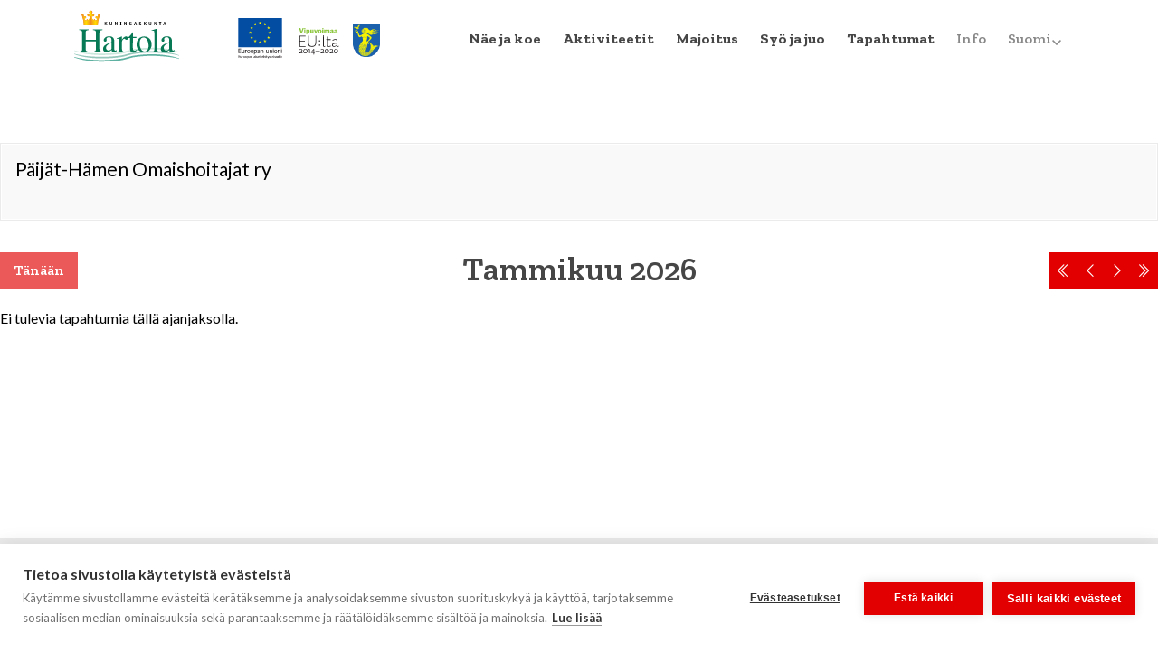

--- FILE ---
content_type: text/html; charset=UTF-8
request_url: https://visithartola.fi/organizer/paijat-hamen-omaishoitajat-ry/
body_size: 10880
content:
<!doctype html>
<html lang="fi">
<head>
    
    <meta charset="UTF-8">
    <meta name="viewport" content="width=device-width, initial-scale=1">
    <link rel="profile" href="http://gmpg.org/xfn/11">

    <link rel="apple-touch-icon" sizes="57x57" href="https://visithartola.fi/wp-content/themes/visithartola/favicons/apple-icon-57x57.png">
    <link rel="apple-touch-icon" sizes="60x60" href="https://visithartola.fi/wp-content/themes/visithartola/favicons/apple-icon-60x60.png">
    <link rel="apple-touch-icon" sizes="72x72" href="https://visithartola.fi/wp-content/themes/visithartola/favicons/apple-icon-72x72.png">
    <link rel="apple-touch-icon" sizes="76x76" href="https://visithartola.fi/wp-content/themes/visithartola/favicons/apple-icon-76x76.png">
    <link rel="apple-touch-icon" sizes="114x114" href="https://visithartola.fi/wp-content/themes/visithartola/favicons/apple-icon-114x114.png">
    <link rel="apple-touch-icon" sizes="120x120" href="https://visithartola.fi/wp-content/themes/visithartola/favicons/apple-icon-120x120.png">
    <link rel="apple-touch-icon" sizes="144x144" href="https://visithartola.fi/wp-content/themes/visithartola/favicons/apple-icon-144x144.png">
    <link rel="apple-touch-icon" sizes="152x152" href="https://visithartola.fi/wp-content/themes/visithartola/favicons/apple-icon-152x152.png">
    <link rel="apple-touch-icon" sizes="180x180" href="https://visithartola.fi/wp-content/themes/visithartola/favicons/apple-icon-180x180.png">
    <link rel="icon" type="image/png" sizes="192x192"  href="https://visithartola.fi/wp-content/themes/visithartola/favicons/android-icon-192x192.png">
    <link rel="icon" type="image/png" sizes="32x32" href="https://visithartola.fi/wp-content/themes/visithartola/favicons/favicon-32x32.png">
    <link rel="icon" type="image/png" sizes="96x96" href="https://visithartola.fi/wp-content/themes/visithartola/favicons/favicon-96x96.png">
    <link rel="icon" type="image/png" sizes="16x16" href="https://visithartola.fi/wp-content/themes/visithartola/favicons/favicon-16x16.png">
    <link rel="manifest" href="https://visithartola.fi/wp-content/themes/visithartola/favicons/manifest.json">
    <meta name="msapplication-TileColor" content="#ffffff">
    <meta name="msapplication-TileImage" content="https://visithartola.fi/wp-content/themes/visithartola/favicons/ms-icon-144x144.png">
    <meta name="theme-color" content="#ffffff">

    <meta name='robots' content='index, follow, max-image-preview:large, max-snippet:-1, max-video-preview:-1' />
<link rel="alternate" hreflang="fi" href="https://visithartola.fi/organizer/paijat-hamen-omaishoitajat-ry/" />
<link rel="alternate" hreflang="x-default" href="https://visithartola.fi/organizer/paijat-hamen-omaishoitajat-ry/" />

<!-- Google Tag Manager for WordPress by gtm4wp.com -->
<script data-cfasync="false" data-pagespeed-no-defer>
	var gtm4wp_datalayer_name = "dataLayer";
	var dataLayer = dataLayer || [];
</script>
<!-- End Google Tag Manager for WordPress by gtm4wp.com -->
	<!-- This site is optimized with the Yoast SEO plugin v26.6 - https://yoast.com/wordpress/plugins/seo/ -->
	<title>Organizer template - Aitojen elämysten kuningaskunta</title>
	<link rel="canonical" href="https://visithartola.fi/organizer-template/" />
	<meta property="og:locale" content="fi_FI" />
	<meta property="og:type" content="article" />
	<meta property="og:title" content="Organizer template - Aitojen elämysten kuningaskunta" />
	<meta property="og:url" content="https://visithartola.fi/organizer-template/" />
	<meta property="og:site_name" content="Aitojen elämysten kuningaskunta" />
	<meta property="article:publisher" content="https://fi-fi.facebook.com/hartola.fi/" />
	<meta property="og:image" content="https://visithartola.fi/wp-content/uploads/2018/11/Visithartola-Hartolan-Kuningaskunta-Somekuva.jpg" />
	<meta property="og:image:width" content="1200" />
	<meta property="og:image:height" content="600" />
	<meta property="og:image:type" content="image/jpeg" />
	<meta name="twitter:card" content="summary_large_image" />
	<script type="application/ld+json" class="yoast-schema-graph">{"@context":"https://schema.org","@graph":[{"@type":"WebPage","@id":"https://visithartola.fi/organizer-template/","url":"https://visithartola.fi/organizer-template/","name":"Organizer template - Aitojen elämysten kuningaskunta","isPartOf":{"@id":"https://visithartola.fi/#website"},"datePublished":"2024-04-19T07:25:29+00:00","breadcrumb":{"@id":"https://visithartola.fi/organizer-template/#breadcrumb"},"inLanguage":"fi","potentialAction":[{"@type":"ReadAction","target":["https://visithartola.fi/organizer-template/"]}]},{"@type":"BreadcrumbList","@id":"https://visithartola.fi/organizer-template/#breadcrumb","itemListElement":[{"@type":"ListItem","position":1,"name":"Home","item":"https://visithartola.fi/"},{"@type":"ListItem","position":2,"name":"Organizer template"}]},{"@type":"WebSite","@id":"https://visithartola.fi/#website","url":"https://visithartola.fi/","name":"Aitojen elämysten kuningaskunta","description":"Hartolan kuningaskunnan matkailusivusto","potentialAction":[{"@type":"SearchAction","target":{"@type":"EntryPoint","urlTemplate":"https://visithartola.fi/?s={search_term_string}"},"query-input":{"@type":"PropertyValueSpecification","valueRequired":true,"valueName":"search_term_string"}}],"inLanguage":"fi"}]}</script>
	<!-- / Yoast SEO plugin. -->


<link rel="alternate" title="oEmbed (JSON)" type="application/json+oembed" href="https://visithartola.fi/wp-json/oembed/1.0/embed?url" />
<link rel="alternate" title="oEmbed (XML)" type="text/xml+oembed" href="https://visithartola.fi/wp-json/oembed/1.0/embed?url&#038;format=xml" />
<style id='wp-img-auto-sizes-contain-inline-css' type='text/css'>
img:is([sizes=auto i],[sizes^="auto," i]){contain-intrinsic-size:3000px 1500px}
/*# sourceURL=wp-img-auto-sizes-contain-inline-css */
</style>
<style id='wp-emoji-styles-inline-css' type='text/css'>

	img.wp-smiley, img.emoji {
		display: inline !important;
		border: none !important;
		box-shadow: none !important;
		height: 1em !important;
		width: 1em !important;
		margin: 0 0.07em !important;
		vertical-align: -0.1em !important;
		background: none !important;
		padding: 0 !important;
	}
/*# sourceURL=wp-emoji-styles-inline-css */
</style>
<link rel='stylesheet' id='wp-block-library-css' href='https://visithartola.fi/wp-includes/css/dist/block-library/style.min.css?ver=6.9' type='text/css' media='all' />
<style id='global-styles-inline-css' type='text/css'>
:root{--wp--preset--aspect-ratio--square: 1;--wp--preset--aspect-ratio--4-3: 4/3;--wp--preset--aspect-ratio--3-4: 3/4;--wp--preset--aspect-ratio--3-2: 3/2;--wp--preset--aspect-ratio--2-3: 2/3;--wp--preset--aspect-ratio--16-9: 16/9;--wp--preset--aspect-ratio--9-16: 9/16;--wp--preset--color--black: #000000;--wp--preset--color--cyan-bluish-gray: #abb8c3;--wp--preset--color--white: #ffffff;--wp--preset--color--pale-pink: #f78da7;--wp--preset--color--vivid-red: #cf2e2e;--wp--preset--color--luminous-vivid-orange: #ff6900;--wp--preset--color--luminous-vivid-amber: #fcb900;--wp--preset--color--light-green-cyan: #7bdcb5;--wp--preset--color--vivid-green-cyan: #00d084;--wp--preset--color--pale-cyan-blue: #8ed1fc;--wp--preset--color--vivid-cyan-blue: #0693e3;--wp--preset--color--vivid-purple: #9b51e0;--wp--preset--gradient--vivid-cyan-blue-to-vivid-purple: linear-gradient(135deg,rgb(6,147,227) 0%,rgb(155,81,224) 100%);--wp--preset--gradient--light-green-cyan-to-vivid-green-cyan: linear-gradient(135deg,rgb(122,220,180) 0%,rgb(0,208,130) 100%);--wp--preset--gradient--luminous-vivid-amber-to-luminous-vivid-orange: linear-gradient(135deg,rgb(252,185,0) 0%,rgb(255,105,0) 100%);--wp--preset--gradient--luminous-vivid-orange-to-vivid-red: linear-gradient(135deg,rgb(255,105,0) 0%,rgb(207,46,46) 100%);--wp--preset--gradient--very-light-gray-to-cyan-bluish-gray: linear-gradient(135deg,rgb(238,238,238) 0%,rgb(169,184,195) 100%);--wp--preset--gradient--cool-to-warm-spectrum: linear-gradient(135deg,rgb(74,234,220) 0%,rgb(151,120,209) 20%,rgb(207,42,186) 40%,rgb(238,44,130) 60%,rgb(251,105,98) 80%,rgb(254,248,76) 100%);--wp--preset--gradient--blush-light-purple: linear-gradient(135deg,rgb(255,206,236) 0%,rgb(152,150,240) 100%);--wp--preset--gradient--blush-bordeaux: linear-gradient(135deg,rgb(254,205,165) 0%,rgb(254,45,45) 50%,rgb(107,0,62) 100%);--wp--preset--gradient--luminous-dusk: linear-gradient(135deg,rgb(255,203,112) 0%,rgb(199,81,192) 50%,rgb(65,88,208) 100%);--wp--preset--gradient--pale-ocean: linear-gradient(135deg,rgb(255,245,203) 0%,rgb(182,227,212) 50%,rgb(51,167,181) 100%);--wp--preset--gradient--electric-grass: linear-gradient(135deg,rgb(202,248,128) 0%,rgb(113,206,126) 100%);--wp--preset--gradient--midnight: linear-gradient(135deg,rgb(2,3,129) 0%,rgb(40,116,252) 100%);--wp--preset--font-size--small: 13px;--wp--preset--font-size--medium: 20px;--wp--preset--font-size--large: 36px;--wp--preset--font-size--x-large: 42px;--wp--preset--spacing--20: 0.44rem;--wp--preset--spacing--30: 0.67rem;--wp--preset--spacing--40: 1rem;--wp--preset--spacing--50: 1.5rem;--wp--preset--spacing--60: 2.25rem;--wp--preset--spacing--70: 3.38rem;--wp--preset--spacing--80: 5.06rem;--wp--preset--shadow--natural: 6px 6px 9px rgba(0, 0, 0, 0.2);--wp--preset--shadow--deep: 12px 12px 50px rgba(0, 0, 0, 0.4);--wp--preset--shadow--sharp: 6px 6px 0px rgba(0, 0, 0, 0.2);--wp--preset--shadow--outlined: 6px 6px 0px -3px rgb(255, 255, 255), 6px 6px rgb(0, 0, 0);--wp--preset--shadow--crisp: 6px 6px 0px rgb(0, 0, 0);}:where(.is-layout-flex){gap: 0.5em;}:where(.is-layout-grid){gap: 0.5em;}body .is-layout-flex{display: flex;}.is-layout-flex{flex-wrap: wrap;align-items: center;}.is-layout-flex > :is(*, div){margin: 0;}body .is-layout-grid{display: grid;}.is-layout-grid > :is(*, div){margin: 0;}:where(.wp-block-columns.is-layout-flex){gap: 2em;}:where(.wp-block-columns.is-layout-grid){gap: 2em;}:where(.wp-block-post-template.is-layout-flex){gap: 1.25em;}:where(.wp-block-post-template.is-layout-grid){gap: 1.25em;}.has-black-color{color: var(--wp--preset--color--black) !important;}.has-cyan-bluish-gray-color{color: var(--wp--preset--color--cyan-bluish-gray) !important;}.has-white-color{color: var(--wp--preset--color--white) !important;}.has-pale-pink-color{color: var(--wp--preset--color--pale-pink) !important;}.has-vivid-red-color{color: var(--wp--preset--color--vivid-red) !important;}.has-luminous-vivid-orange-color{color: var(--wp--preset--color--luminous-vivid-orange) !important;}.has-luminous-vivid-amber-color{color: var(--wp--preset--color--luminous-vivid-amber) !important;}.has-light-green-cyan-color{color: var(--wp--preset--color--light-green-cyan) !important;}.has-vivid-green-cyan-color{color: var(--wp--preset--color--vivid-green-cyan) !important;}.has-pale-cyan-blue-color{color: var(--wp--preset--color--pale-cyan-blue) !important;}.has-vivid-cyan-blue-color{color: var(--wp--preset--color--vivid-cyan-blue) !important;}.has-vivid-purple-color{color: var(--wp--preset--color--vivid-purple) !important;}.has-black-background-color{background-color: var(--wp--preset--color--black) !important;}.has-cyan-bluish-gray-background-color{background-color: var(--wp--preset--color--cyan-bluish-gray) !important;}.has-white-background-color{background-color: var(--wp--preset--color--white) !important;}.has-pale-pink-background-color{background-color: var(--wp--preset--color--pale-pink) !important;}.has-vivid-red-background-color{background-color: var(--wp--preset--color--vivid-red) !important;}.has-luminous-vivid-orange-background-color{background-color: var(--wp--preset--color--luminous-vivid-orange) !important;}.has-luminous-vivid-amber-background-color{background-color: var(--wp--preset--color--luminous-vivid-amber) !important;}.has-light-green-cyan-background-color{background-color: var(--wp--preset--color--light-green-cyan) !important;}.has-vivid-green-cyan-background-color{background-color: var(--wp--preset--color--vivid-green-cyan) !important;}.has-pale-cyan-blue-background-color{background-color: var(--wp--preset--color--pale-cyan-blue) !important;}.has-vivid-cyan-blue-background-color{background-color: var(--wp--preset--color--vivid-cyan-blue) !important;}.has-vivid-purple-background-color{background-color: var(--wp--preset--color--vivid-purple) !important;}.has-black-border-color{border-color: var(--wp--preset--color--black) !important;}.has-cyan-bluish-gray-border-color{border-color: var(--wp--preset--color--cyan-bluish-gray) !important;}.has-white-border-color{border-color: var(--wp--preset--color--white) !important;}.has-pale-pink-border-color{border-color: var(--wp--preset--color--pale-pink) !important;}.has-vivid-red-border-color{border-color: var(--wp--preset--color--vivid-red) !important;}.has-luminous-vivid-orange-border-color{border-color: var(--wp--preset--color--luminous-vivid-orange) !important;}.has-luminous-vivid-amber-border-color{border-color: var(--wp--preset--color--luminous-vivid-amber) !important;}.has-light-green-cyan-border-color{border-color: var(--wp--preset--color--light-green-cyan) !important;}.has-vivid-green-cyan-border-color{border-color: var(--wp--preset--color--vivid-green-cyan) !important;}.has-pale-cyan-blue-border-color{border-color: var(--wp--preset--color--pale-cyan-blue) !important;}.has-vivid-cyan-blue-border-color{border-color: var(--wp--preset--color--vivid-cyan-blue) !important;}.has-vivid-purple-border-color{border-color: var(--wp--preset--color--vivid-purple) !important;}.has-vivid-cyan-blue-to-vivid-purple-gradient-background{background: var(--wp--preset--gradient--vivid-cyan-blue-to-vivid-purple) !important;}.has-light-green-cyan-to-vivid-green-cyan-gradient-background{background: var(--wp--preset--gradient--light-green-cyan-to-vivid-green-cyan) !important;}.has-luminous-vivid-amber-to-luminous-vivid-orange-gradient-background{background: var(--wp--preset--gradient--luminous-vivid-amber-to-luminous-vivid-orange) !important;}.has-luminous-vivid-orange-to-vivid-red-gradient-background{background: var(--wp--preset--gradient--luminous-vivid-orange-to-vivid-red) !important;}.has-very-light-gray-to-cyan-bluish-gray-gradient-background{background: var(--wp--preset--gradient--very-light-gray-to-cyan-bluish-gray) !important;}.has-cool-to-warm-spectrum-gradient-background{background: var(--wp--preset--gradient--cool-to-warm-spectrum) !important;}.has-blush-light-purple-gradient-background{background: var(--wp--preset--gradient--blush-light-purple) !important;}.has-blush-bordeaux-gradient-background{background: var(--wp--preset--gradient--blush-bordeaux) !important;}.has-luminous-dusk-gradient-background{background: var(--wp--preset--gradient--luminous-dusk) !important;}.has-pale-ocean-gradient-background{background: var(--wp--preset--gradient--pale-ocean) !important;}.has-electric-grass-gradient-background{background: var(--wp--preset--gradient--electric-grass) !important;}.has-midnight-gradient-background{background: var(--wp--preset--gradient--midnight) !important;}.has-small-font-size{font-size: var(--wp--preset--font-size--small) !important;}.has-medium-font-size{font-size: var(--wp--preset--font-size--medium) !important;}.has-large-font-size{font-size: var(--wp--preset--font-size--large) !important;}.has-x-large-font-size{font-size: var(--wp--preset--font-size--x-large) !important;}
/*# sourceURL=global-styles-inline-css */
</style>

<style id='classic-theme-styles-inline-css' type='text/css'>
/*! This file is auto-generated */
.wp-block-button__link{color:#fff;background-color:#32373c;border-radius:9999px;box-shadow:none;text-decoration:none;padding:calc(.667em + 2px) calc(1.333em + 2px);font-size:1.125em}.wp-block-file__button{background:#32373c;color:#fff;text-decoration:none}
/*# sourceURL=/wp-includes/css/classic-themes.min.css */
</style>
<link rel='stylesheet' id='wpml-menu-item-0-css' href='https://visithartola.fi/wp-content/plugins/sitepress-multilingual-cms/templates/language-switchers/menu-item/style.min.css?ver=1' type='text/css' media='all' />
<link rel='stylesheet' id='rhc-print-css-css' href='https://visithartola.fi/wp-content/plugins/calendarize-it/css/print.css?ver=1.0.2' type='text/css' media='all' />
<link rel='stylesheet' id='calendarizeit-css' href='https://visithartola.fi/wp-content/plugins/calendarize-it/css/frontend.min.css?ver=4.0.8.6' type='text/css' media='all' />
<link rel='stylesheet' id='rhc-last-minue-css' href='https://visithartola.fi/wp-content/plugins/calendarize-it/css/last_minute_fixes.css?ver=1.1.1' type='text/css' media='all' />
<link rel='stylesheet' id='rl-main-css-css' href='https://visithartola.fi/wp-content/themes/visithartola/dist/styles/main.css' type='text/css' media='all' />
<script type="text/javascript" src="https://visithartola.fi/wp-includes/js/jquery/jquery.min.js?ver=3.7.1" id="jquery-core-js"></script>
<script type="text/javascript" src="https://visithartola.fi/wp-includes/js/jquery/jquery-migrate.min.js?ver=3.4.1" id="jquery-migrate-js"></script>
<link rel="https://api.w.org/" href="https://visithartola.fi/wp-json/" /><link rel="alternate" title="JSON" type="application/json" href="https://visithartola.fi/wp-json/wp/v2/pages/5926" /><meta name="generator" content="WPML ver:4.8.6 stt:4,40,8,98;" />

<!-- Google Tag Manager for WordPress by gtm4wp.com -->
<!-- GTM Container placement set to automatic -->
<script data-cfasync="false" data-pagespeed-no-defer>
	var dataLayer_content = {"pagePostType":"page","pagePostType2":"single-page","pagePostAuthor":"Marjut Vilander"};
	dataLayer.push( dataLayer_content );
</script>
<script data-cfasync="false" data-pagespeed-no-defer>
(function(w,d,s,l,i){w[l]=w[l]||[];w[l].push({'gtm.start':
new Date().getTime(),event:'gtm.js'});var f=d.getElementsByTagName(s)[0],
j=d.createElement(s),dl=l!='dataLayer'?'&l='+l:'';j.async=true;j.src=
'//www.googletagmanager.com/gtm.js?id='+i+dl;f.parentNode.insertBefore(j,f);
})(window,document,'script','dataLayer','GTM-5JSXC4JD');
</script>
<!-- End Google Tag Manager for WordPress by gtm4wp.com --><link rel="alternate" type="application/rss+xml" title="Aitojen elämysten kuningaskunta" href="https://visithartola.fi/feed/" />		<style type="text/css" id="wp-custom-css">
			.single-event-wrapper .content p:first-of-type {
  display: none;
}		</style>
		<!-- og generated by Calendarize it! -->
<meta property="og:title" content="Päijät-Hämen Omaishoitajat ry" />
<meta property="og:url" content="https://visithartola.fi/organizer/paijat-hamen-omaishoitajat-ry/" />
<meta property="og:description" content="" />
<meta property="og:image" content="" />
</head>

<body class="fi">

  <header class="main-menu">
    <div class="grid-container">
      <div class="grid-x grid-padding-x">
    
          <div class="cell small-12 medium-12 large-2 show-for-medium logo">
            <a href="https://visithartola.fi/" title="Hartolan kuningaskunnan matkailusivusto">
              <img src="https://visithartola.fi/wp-content/uploads/2018/09/Visithartola-Hartolan-Kuningaskunnan-Matkailusivusto-Logo.svg" class="logo" alt="Visithartola Hartolan Kuningaskunnan Matkailusivusto" decoding="async" />            </a>
          </div>

                      <div class="cell small-12 medium-12 large-2 text">
              <div class="eu-logot">
                <img src="https://visithartola.fi/wp-content/uploads/2018/10/Euroopan-unioni-euroopan-aluekehitysrahasto.svg" class="logo_eu_footer" alt="Euroopan unioni euroopan aluekehitysrahasto" decoding="async" />
                <img src="https://visithartola.fi/wp-content/uploads/2018/10/Vipuvoimaa-eulta-2014-2020.svg" class="logo_vipuvoimaa_footer" alt="Vipuvoimaa Eu:lta 2014-2020" decoding="async" />
                                  <img src="https://visithartola.fi/wp-content/uploads/2018/10/Paijat-Hameen-Liitto.png" alt="Päijät-Hämeen Liitto" width="30" height="45">
                              </div>
              <!--<span></span>-->
            </div>
          
          <div class="cell small-12 medium-12 large-8 navigation">

            <!-- Mobile Menu Start -->
            <div class="title-bar mobile" data-responsive-toggle="page-header-menu" data-hide-for="medium">
              <a href="https://visithartola.fi/" title="Hartolan kuningaskunnan matkailusivusto">
                <div class="logo-mobile-wrapper">
                  <img src="https://visithartola.fi/wp-content/uploads/2018/09/Visithartola-Hartolan-Kuningaskunnan-Matkailusivusto-Logo.svg" class="logo-mobile" alt="Visithartola Hartolan Kuningaskunnan Matkailusivusto" decoding="async" />                </div>
              </a>
              <button class="hamburger hamburger--elastic" type="button" data-toggle="page-header-menu">
                <span class="title-text">Valikko</span>
                <span class="hamburger-box">
                  <span class="hamburger-inner"></span>
                </span>
              </button>
            </div><!-- #endof Mobile Menu -->

            <div id="page-header-menu" class="top-bar">
              <nav role="navigation" class="hover-underline-menu menu" data-menu-underline-from-center>
                  <div class="menu-mainmenu-fi-container"><ul id="menu-mainmenu-fi" class="menu align-center" data-responsive-menu="accordion medium-dropdown" data-alignment="left" data-disable-hover="false" data-click-open="false"><li id="menu-item-117" class="menu-item menu-item-type-post_type menu-item-object-page menu-item-117"><a href="https://visithartola.fi/nae-ja-koe/">Näe ja koe</a></li>
<li id="menu-item-170" class="menu-item menu-item-type-post_type menu-item-object-page menu-item-170"><a href="https://visithartola.fi/aktiviteetit/">Aktiviteetit</a></li>
<li id="menu-item-169" class="menu-item menu-item-type-post_type menu-item-object-page menu-item-169"><a href="https://visithartola.fi/majoitus/">Majoitus</a></li>
<li id="menu-item-168" class="menu-item menu-item-type-post_type menu-item-object-page menu-item-168"><a href="https://visithartola.fi/syo-ja-juo/">Syö ja juo</a></li>
<li id="menu-item-167" class="menu-item menu-item-type-post_type menu-item-object-page menu-item-167"><a href="https://visithartola.fi/tapahtumat/">Tapahtumat</a></li>
<li id="menu-item-166" class="light-gray menu-item menu-item-type-post_type menu-item-object-page menu-item-166"><a href="https://visithartola.fi/info/">Info</a></li>
<li id="menu-item-wpml-ls-10-fi" class="menu-item wpml-ls-slot-10 wpml-ls-item wpml-ls-item-fi wpml-ls-current-language wpml-ls-menu-item wpml-ls-first-item wpml-ls-last-item menu-item-type-wpml_ls_menu_item menu-item-object-wpml_ls_menu_item menu-item-wpml-ls-10-fi"><a href="https://visithartola.fi/organizer/paijat-hamen-omaishoitajat-ry/" role="menuitem"><span class="wpml-ls-native" lang="fi">Suomi</span></a></li>
</ul></div>              </nav>
            </div><!-- #endof nav-->

          </div>

      </div><!-- #endof grid-x -->  
    </div><!-- #endof grid-container --> 
  </header><!-- #endof main-menu -->


  
    
      
        <h1>Päijät-Hämen Omaishoitajat ry</h1>
        
<div class="rhc fe-extrainfo-container organizer-box fe-have-image-1" style="width:100%;">
<div class="fe-extrainfo-container2 row-fluid">
<div class="fe-extrainfo-holder fe-extrainfo-col2 span6">
<div class="rhc-venuebox-row rhc-venuebox-title rhc-info-cell fe-cell-label">
				<label class="fe-extrainfo-label">Päijät-Hämen Omaishoitajat ry</label>
			</div>
<div class="rhc-venuebox-row rhc-venuebox-empty-1 rhc-info-cell">
				<label class="fe-extrainfo-label">Phone:</label><br />
				<span class="fe-extrainfo-value"></span>
			</div>
<div class="rhc-venuebox-row rhc-venuebox-empty-1 rhc-info-cell">
				<label class="fe-extrainfo-label">Email:</label><br />
				<span class="fe-extrainfo-value"><a href="mailto:"></a></span>
			</div>
<div class="rhc-venuebox-row rhc-venuebox-empty-1 rhc-info-cell">
				<label class="fe-extrainfo-label">Website:</label><br />
				<span class="fe-extrainfo-value"><a href=""></a></span>
			</div>
</p></div>
<div class="fe-image-holder span6"></div>
</p></div>
</div>
<div class="organizer-page-description"> </div>
<div id="calendarize_0" class="rhcalendar  not-widget rhc_holder" data-rhc_ui_theme="" data-rhc_options="{&quot;editable&quot;:false,&quot;mode&quot;:&quot;view&quot;,&quot;modes&quot;:{&quot;view&quot;:{&quot;label&quot;:&quot;View&quot;,&quot;options&quot;:{&quot;weekNumberTitle&quot;:&quot;W&quot;,&quot;weekNumbers&quot;:false,&quot;loadingOverlay&quot;:&quot;0&quot;,&quot;weekMode&quot;:&quot;fixed&quot;,&quot;header&quot;:{&quot;left&quot;:&quot;today&quot;,&quot;center&quot;:&quot;title&quot;,&quot;right&quot;:&quot;prevYear,prev,next,nextYear&quot;},&quot;events_source&quot;:&quot;https:\/\/visithartola.fi?rhc_action=get_calendar_events&quot;,&quot;events_source_query&quot;:&quot;&amp;post_type[]=events&amp;taxonomy=organizer&amp;terms=paijat-hamen-omaishoitajat-ry&quot;,&quot;defaultView&quot;:&quot;rhc_event&quot;,&quot;aspectRatio&quot;:&quot;1.35&quot;,&quot;weekends&quot;:true,&quot;allDayDefault&quot;:true,&quot;titleFormat&quot;:{&quot;month&quot;:&quot;MMMM yyyy&quot;,&quot;week&quot;:&quot;MMM d[ yyyy]{ '\u2014'[ MMM] d yyyy}&quot;,&quot;day&quot;:&quot;dddd, MMM d, yyyy&quot;},&quot;mobile_month_cell_num_format&quot;:&quot;d&quot;,&quot;columnFormat&quot;:{&quot;month&quot;:&quot;ddd&quot;,&quot;week&quot;:&quot;ddd M\/d&quot;,&quot;day&quot;:&quot;dddd M\/d&quot;},&quot;timeFormat&quot;:{&quot;month&quot;:&quot;HH.mm&quot;,&quot;week&quot;:&quot;h:mm{ - h:mm}&quot;,&quot;day&quot;:&quot;h:mm{ - h:mm}&quot;,&quot;&quot;:&quot;h(:mm)t&quot;},&quot;tooltip&quot;:{&quot;startDate&quot;:&quot;ddd MMMM d, yyyy h:mm TT&quot;,&quot;startDateAllDay&quot;:&quot;ddd MMMM d, yyyy&quot;,&quot;endDate&quot;:&quot;ddd MMMM d, yyyy h:mm TT&quot;,&quot;endDateAllDay&quot;:&quot;ddd MMMM d, yyyy&quot;,&quot;target&quot;:&quot;_blank&quot;,&quot;disableTitleLink&quot;:&quot;1&quot;,&quot;enableCustom&quot;:true,&quot;taxonomy_links&quot;:false,&quot;image&quot;:1,&quot;excerpt&quot;:1},&quot;tooltip_on_hover&quot;:&quot;0&quot;,&quot;tooltip_close_on_title_leave&quot;:&quot;0&quot;,&quot;tooltip_close_on_outside_click&quot;:&quot;0&quot;,&quot;axisFormat&quot;:&quot;h(:mm)tt&quot;,&quot;isRTL&quot;:false,&quot;firstDay&quot;:1,&quot;monthNames&quot;:[&quot;Tammikuu&quot;,&quot;Helmikuu&quot;,&quot;Maaliskuu&quot;,&quot;Huhtikuu&quot;,&quot;Toukokuu&quot;,&quot;Kes\u00e4kuu&quot;,&quot;Hein\u00e4kuu&quot;,&quot;Elokuu&quot;,&quot;Syyskuu&quot;,&quot;Lokakuu&quot;,&quot;Marraskuu&quot;,&quot;Joulukuu&quot;],&quot;monthNamesShort&quot;:[&quot;Jan&quot;,&quot;Feb&quot;,&quot;Mar&quot;,&quot;Apr&quot;,&quot;May&quot;,&quot;Jun&quot;,&quot;Jul&quot;,&quot;Aug&quot;,&quot;Sep&quot;,&quot;Oct&quot;,&quot;Nov&quot;,&quot;Dec&quot;],&quot;dayNames&quot;:[&quot;Sunnuntai&quot;,&quot;Maanantai&quot;,&quot;Tiistai&quot;,&quot;Keskiviikko&quot;,&quot;Torstai&quot;,&quot;Perjantai&quot;,&quot;Lauantai&quot;],&quot;dayNamesShort&quot;:[&quot;Sun&quot;,&quot;Mon&quot;,&quot;Tue&quot;,&quot;Wed&quot;,&quot;Thu&quot;,&quot;Fri&quot;,&quot;Sat&quot;],&quot;buttonText&quot;:{&quot;today&quot;:&quot;T\u00e4n\u00e4\u00e4n&quot;,&quot;month&quot;:&quot;month&quot;,&quot;week&quot;:&quot;week&quot;,&quot;day&quot;:&quot;day&quot;,&quot;prev&quot;:&quot;&quot;,&quot;next&quot;:&quot;&quot;,&quot;prevYear&quot;:&quot;&quot;,&quot;nextYear&quot;:&quot;&quot;,&quot;rhc_search&quot;:&quot;Calendar&quot;,&quot;rhc_event&quot;:&quot;event&quot;,&quot;rhc_detail&quot;:&quot;detail&quot;,&quot;rhc_gmap&quot;:&quot;map&quot;,&quot;rhc_filter&quot;:&quot;&amp;nbsp;&quot;},&quot;buttonIcons&quot;:{&quot;prev&quot;:&quot;circle-triangle-w&quot;,&quot;next&quot;:&quot;circle-triangle-e&quot;},&quot;transition&quot;:{&quot;notransition&quot;:&quot;0&quot;,&quot;easing&quot;:&quot;easeInOutExpo&quot;,&quot;duration&quot;:&quot;600&quot;,&quot;direction&quot;:&quot;horizontal&quot;},&quot;eventList&quot;:{&quot;TitleFormat&quot;:&quot;MMMM yyyy&quot;,&quot;DateFormat&quot;:&quot;dddd dd.MM.yyyy&quot;,&quot;StartDateFormat&quot;:&quot;d.MMMM&quot;,&quot;StartDateFormatAllDay&quot;:&quot;d.MMMM&quot;,&quot;ShowHeader&quot;:&quot;1&quot;,&quot;eventListNoEventsText&quot;:&quot;Ei tulevia tapahtumia t\u00e4ll\u00e4 ajanjaksolla.&quot;,&quot;monthsahead&quot;:&quot;4&quot;,&quot;daysahead&quot;:&quot;&quot;,&quot;upcoming&quot;:&quot;1&quot;,&quot;reverse&quot;:&quot;0&quot;,&quot;display&quot;:&quot;&quot;,&quot;outofrange&quot;:&quot;1&quot;,&quot;eventlist_template&quot;:&quot;&quot;,&quot;extDateFormat&quot;:&quot;dd.MM.yyyy klo HH.mm&quot;,&quot;extTimeFormat&quot;:&quot;h:mm tt&quot;,&quot;extDateTimeFormat&quot;:&quot;MMMM d, yyyy.  h:mm tt&quot;,&quot;extendedDetails&quot;:&quot;0&quot;,&quot;delta&quot;:&quot;&quot;,&quot;stack&quot;:&quot;0&quot;,&quot;auto&quot;:&quot;1&quot;,&quot;scrolloffset&quot;:&quot;&quot;,&quot;removeended&quot;:&quot;1&quot;},&quot;widgetlist&quot;:{&quot;sel&quot;:&quot;&quot;,&quot;number&quot;:&quot;&quot;,&quot;showimage&quot;:&quot;&quot;,&quot;fcdate_format&quot;:&quot;&quot;,&quot;fctime_format&quot;:&quot;&quot;,&quot;start&quot;:&quot;&quot;,&quot;end&quot;:&quot;&quot;,&quot;horizon&quot;:&quot;&quot;,&quot;using_calendar_url&quot;:&quot;&quot;,&quot;loading_method&quot;:&quot;&quot;,&quot;historic&quot;:&quot;&quot;,&quot;specific_date&quot;:&quot;&quot;,&quot;words&quot;:&quot;10&quot;,&quot;dayspast&quot;:0,&quot;premiere&quot;:&quot;&quot;},&quot;eventClick&quot;:fc_click,&quot;eventMouseover&quot;:fc_mouseover,&quot;singleSource&quot;:&quot;https:\/\/visithartola.fi\/?rhc_action=get_rendered_item&quot;,&quot;for_widget&quot;:0,&quot;widget_dayclick&quot;:&quot;&quot;,&quot;widget_link&quot;:&quot;&quot;,&quot;widget_link_view&quot;:&quot;&quot;,&quot;widget_google_map&quot;:&quot;interactive&quot;,&quot;widget_onechardaylabel&quot;:&quot;&quot;,&quot;widget_autohover&quot;:&quot;&quot;,&quot;widget_autoclick&quot;:&quot;&quot;,&quot;widget_hformat&quot;:&quot;&quot;,&quot;gotodate&quot;:&quot;&quot;,&quot;ev_calendar&quot;:&quot;&quot;,&quot;ev_venue&quot;:&quot;&quot;,&quot;ev_organizer&quot;:&quot;&quot;,&quot;allDaySlot&quot;:true,&quot;allDayText&quot;:&quot;all-day&quot;,&quot;firstHour&quot;:&quot;6&quot;,&quot;slotMinutes&quot;:30,&quot;minTime&quot;:&quot;0&quot;,&quot;maxTime&quot;:&quot;24&quot;,&quot;json_feed&quot;:&quot;&quot;,&quot;json_only&quot;:0,&quot;tax_filter&quot;:&quot;1&quot;,&quot;tax_filter_label&quot;:{&quot;year&quot;:&quot;Year&quot;,&quot;month&quot;:&quot;Month&quot;},&quot;tax_filter_skip&quot;:[],&quot;tax_filter_include&quot;:[],&quot;tax_filter_multiple&quot;:1,&quot;sidelist&quot;:{&quot;open&quot;:&quot;0&quot;,&quot;link_target&quot;:&quot;_blank&quot;,&quot;template&quot;:&quot;#sidelist_template_calendarize_0&quot;,&quot;labels&quot;:{&quot;tab&quot;:&quot;Event list&quot;}},&quot;hiddenDays&quot;:[],&quot;skipMonths&quot;:[],&quot;matchBackground&quot;:&quot;0&quot;,&quot;shrink&quot;:&quot;1&quot;,&quot;month_event_image&quot;:&quot;0&quot;,&quot;upcoming&quot;:&quot;1&quot;,&quot;upcoming_trim_past&quot;:&quot;0&quot;,&quot;left_trim_date&quot;:&quot;0&quot;,&quot;right_trim_date&quot;:&quot;0&quot;,&quot;nextDayThreshold&quot;:&quot;&quot;,&quot;showothermonth&quot;:&quot;1&quot;,&quot;feed&quot;:&quot;0&quot;,&quot;norepeat&quot;:&quot;0&quot;,&quot;event_skip&quot;:0,&quot;local_tz&quot;:0,&quot;debugjs&quot;:0,&quot;preload&quot;:0,&quot;allday_group&quot;:0,&quot;max_events&quot;:0,&quot;render_events&quot;:1,&quot;fixed_title&quot;:&quot;&quot;,&quot;btn_tax_parent_only&quot;:&quot;0&quot;,&quot;term_post_count&quot;:&quot;0&quot;,&quot;selectable&quot;:&quot;&quot;,&quot;selectHelper&quot;:&quot;&quot;,&quot;select&quot;:&quot;&quot;}}},&quot;common&quot;:{&quot;theme&quot;:false,&quot;icalendar_align&quot;:&quot;right&quot;}}">
<div class="fullCalendar"></div>
<div style="clear:both"></div>
<p><noscript><a href="https://visithartola.fi/organizer/paijat-hamen-omaishoitajat-ry/rhc-past-events/0/">Older events</a><a href="https://visithartola.fi/organizer/paijat-hamen-omaishoitajat-ry/rhc-upcoming-events/1/">Next events</a></noscript></div>
      
      
    

  <footer role="contentinfo">
    <section class="footer-top-content">
      <div class="grid-container">
        <div class="grid-x grid-padding-x">
            <div class="cell small-12 medium-1">
              <section itemscope itemtype="http://schema.org/Organization" class="logo">
                <a href="https://visithartola.fi/" title="Hartolan kuningaskunnan matkailusivusto">
                  <img src="https://visithartola.fi/wp-content/uploads/2018/08/Visithartola-Hartolan-kuningaskunnan-matkailusivusto.svg" class="logo_footer" alt="Visithartola Hartolan kuningaskunnan matkailusivusto" decoding="async" loading="lazy" />                </a>
              </section><!-- #endof logo -->
            </div><!-- #endof cell -->

            <div class="cell small-12 medium-2">
              <section itemscope itemtype="http://schema.org/Organization" class="text">
                <span itemprop="name">Hartolan kuningaskunnan matkailusivusto</span>
              </section>
            </div><!-- #endof cell -->
            
            <div class="cell small-12 medium-4 medium-offset-1 large-offset-1">
              <section itemscope itemtype="http://schema.org/Organization" class="contact-information">
                                
                                  <span itemprop="streetAddress">Kuninkaantie 16,</span><span itemprop="postalCode" class="postalcode">19600</span> <span itemprop="addressLocality">Hartola</span></br>
                  <a href="https://peda.net/hartolan-kunta" target="_blank" class="address">www.hartola.fi</a>
                              </section>

            </div><!-- #endof cell -->
            
            <div class="cell small-12 medium-4">
              <section class="social-media">

                  <a href="https://www.facebook.com/VisitHartola/" target="_blank" title="Hartolan matkailusivusto Facebookissa">
                    <img src="https://visithartola.fi/wp-content/uploads/2018/08/Visithartola-hartolan-kuningaskunta-facebook-ikoni-footer.svg" class="footer_facebook_icon" alt="Visithartola Hartolan Kuningaskunta facebook ikoni" decoding="async" loading="lazy" />                    <h4>Seuraa meitä facebookissa
</h4>
                  </a>

              </section><!-- #endof social media -->
            </div><!-- #endof cell -->
          
        </div>
      </div><!-- #endof grid-container -->
    </section><!-- #endof footer-top-content -->

    <section class="footer-bottom-content">
      <div class="grid-container">
        <div class="grid-x border-top">
          <div class="cell small-12 medium-4">
            <div class="copyright">
              <span>
                Copyright &copy; 2026 Hartolan kunta              </span>
              </div>
          </div>
          <div class="cell small-12 medium-4">
            <div class="eu-logot">
              
              
                              <!--<img src="" alt="" width="40" height="45">-->
                            
            </div>
          </div>
          <div class="cell small-12 medium-4">
            <div class="copyright">
              <a href="/tietosuojaseloste/" title="Tietosuojaseloste">Tietosuojaseloste</a>            </div>
          </div>
        </div>
      </div>
    </section><!-- #endof footer-bottom-content -->     
  </footer>

  <script type="speculationrules">
{"prefetch":[{"source":"document","where":{"and":[{"href_matches":"/*"},{"not":{"href_matches":["/wp-*.php","/wp-admin/*","/wp-content/uploads/*","/wp-content/*","/wp-content/plugins/*","/wp-content/themes/visithartola/*","/*\\?(.+)"]}},{"not":{"selector_matches":"a[rel~=\"nofollow\"]"}},{"not":{"selector_matches":".no-prefetch, .no-prefetch a"}}]},"eagerness":"conservative"}]}
</script>
<div id="fct-item-template" style="display:none;" class="fct-tooltip">
	<div class="fct-arrow-holder">
		<div class="fct-arrow"></div>
		<div class="fct-arrow-border"></div>		
	</div>
	<div class="fct-main">
		<div class="fct-header">
			<div class="fc-close-tooltip"><a title="Close" href="javascript:void(0);"></a></div>
			<div class="fc-title"></div>
		</div>
		<div class="fct-body">
			<div class="fct-dbox">
				<div class="fc-term-venue-gaddress fc-term-venue-gaddress"><label>Address</label></div>
				<div class="fc-start"><label class="tooltip-fc-start">Start</label></div>
				<div class="fc-end"><label class="tooltip-fc-end">Loppuu</label></div>
				<div class="fc-hide fc-tax-venue"><label class="tax-label"></label></div>			
			</div>
			<div class="fc-description"></div>
		</div>
		<div class="fct-footer">
			<div class="fc-social"></div>
           <div class="fc-image"></div>
		</div>	
	</div>
</div>
<div style="display:none;" class="event_list_template"><div class="fc-event-list-container">
	<!-- you can replace with custom content to be displayed before the items -->
	<div class="fc-event-list-holder">
		<div class="fc-event-list-no-events fc-remove"><div class="fc-no-list-events-message"></div></div>
		<div class="fc-event-list-date fc-remove"><h3 class="fc-event-list-date-header"></h3></div>
		<div class="fc-event-list-item fc-remove">
			<div class="fc-event-list-content">

				<div class="rhc fe-extrainfo-container elist-dbox fe-have-image-1" >
					<div class="fe-extrainfo-container2 row-fluid">
						<div class="fe-extrainfo-holder fe-extrainfo-col2 span8">
							<div class="row-fluid">
                <h3><a class="fc-event-link fc-event-list-title" href="{link}" target="_BLANK">{title}</a></h3>
              </div>
              
              <h4>Tapahtumatiedot</h4>
							
							<div class="row-fluid">
								<div class="span6 fe-maincol fe-maincol-0">
									<div class="rhc-info-cell">
										<label class="fe-extrainfo-label">Alkaa</label>
										<span class="fe-extrainfo-value fc-start">{fc-start}</span>&nbsp;
										<!--<span class="fe-extrainfo-value fc-time"></span>-->
									</div>	
									
									<div class="rhc-info-cell">
										<label class="fe-extrainfo-label">Loppuu</label>
										<span class="fe-extrainfo-value fc-end">{fc-end}</span>&nbsp;
										<!--<span class="fe-extrainfo-value fc-end-time"></span>-->
									</div>	
									
									<div class="rhc-info-cell">
										<label class="fe-extrainfo-label">Osoite</label>
										<span class="fe-extrainfo-value fc-event-term taxonomy-venue-gaddress"></span>
									</div>	
								</div>
								<div class="span6 fe-maincol fe-maincol-1">						
									<div class="rhc-info-cell">
										<label class="fe-extrainfo-label">Tapahtumapaikka</label>
										<span class="fe-extrainfo-value fc-event-term taxonomy-venue">{venue}</span>
									</div>	
									<div class="rhc-info-cell">
										<label class="fe-extrainfo-label">Järjestäjä</label>
										<span class="fe-extrainfo-value fc-event-term taxonomy-organizer">{organizer}</span>
									</div>	
								</div>
							</div>
								
						</div>
						<div class="fe-image-holder span4">
							<div class="fc-event-list-featured-image">
								<a class="fc-event-link" href="{link}" target="_BLANK"><img class="fc-event-list-image" src="" /></a>
							</div>
            </div>
            
            <div class="fc-event-list-description dbox-description">{description}</div>
            
					</div>
				</div>				

			</div>
			<div class="fc-event-list-clear"></div>
			
		</div>
	</div>
</div></div><div id="sidelist_template_calendarize_0" style="display:none;"><div class="rhc-sidelist-item">
	<div class="rhc-sidelist-image"></div>
	<div class="rhc-sidelist-body">
		<div class="rhc-sidelist-date">dddd MMMM d, yyyy</div>
		<div class="rhc-sidelist-title">title</div>	
	</div>
</div></div><script type="text/javascript" src="https://visithartola.fi/wp-content/plugins/calendarize-it/js/moment.js?ver=2.29.1" id="rhc-moment-js"></script>
<script type="text/javascript" src="https://visithartola.fi/wp-includes/js/jquery/ui/core.min.js?ver=1.13.3" id="jquery-ui-core-js"></script>
<script type="text/javascript" src="https://visithartola.fi/wp-includes/js/jquery/ui/accordion.min.js?ver=1.13.3" id="jquery-ui-accordion-js"></script>
<script type="text/javascript" src="https://visithartola.fi/wp-includes/js/jquery/ui/mouse.min.js?ver=1.13.3" id="jquery-ui-mouse-js"></script>
<script type="text/javascript" src="https://visithartola.fi/wp-includes/js/jquery/ui/slider.min.js?ver=1.13.3" id="jquery-ui-slider-js"></script>
<script type="text/javascript" src="https://visithartola.fi/wp-includes/js/jquery/ui/resizable.min.js?ver=1.13.3" id="jquery-ui-resizable-js"></script>
<script type="text/javascript" src="https://visithartola.fi/wp-includes/js/jquery/ui/draggable.min.js?ver=1.13.3" id="jquery-ui-draggable-js"></script>
<script type="text/javascript" src="https://visithartola.fi/wp-includes/js/jquery/ui/controlgroup.min.js?ver=1.13.3" id="jquery-ui-controlgroup-js"></script>
<script type="text/javascript" src="https://visithartola.fi/wp-includes/js/jquery/ui/checkboxradio.min.js?ver=1.13.3" id="jquery-ui-checkboxradio-js"></script>
<script type="text/javascript" src="https://visithartola.fi/wp-includes/js/jquery/ui/button.min.js?ver=1.13.3" id="jquery-ui-button-js"></script>
<script type="text/javascript" src="https://visithartola.fi/wp-includes/js/jquery/ui/dialog.min.js?ver=1.13.3" id="jquery-ui-dialog-js"></script>
<script type="text/javascript" src="https://visithartola.fi/wp-includes/js/jquery/ui/tabs.min.js?ver=1.13.3" id="jquery-ui-tabs-js"></script>
<script type="text/javascript" src="https://visithartola.fi/wp-includes/js/jquery/ui/sortable.min.js?ver=1.13.3" id="jquery-ui-sortable-js"></script>
<script type="text/javascript" src="https://visithartola.fi/wp-includes/js/jquery/ui/droppable.min.js?ver=1.13.3" id="jquery-ui-droppable-js"></script>
<script type="text/javascript" src="https://visithartola.fi/wp-includes/js/jquery/ui/datepicker.min.js?ver=1.13.3" id="jquery-ui-datepicker-js"></script>
<script type="text/javascript" id="jquery-ui-datepicker-js-after">
/* <![CDATA[ */
jQuery(function(jQuery){jQuery.datepicker.setDefaults({"closeText":"Sulje","currentText":"T\u00e4n\u00e4\u00e4n","monthNames":["tammikuu","helmikuu","maaliskuu","huhtikuu","toukokuu","kes\u00e4kuu","hein\u00e4kuu","elokuu","syyskuu","lokakuu","marraskuu","joulukuu"],"monthNamesShort":["tammi","helmi","maalis","huhti","touko","kes\u00e4","hein\u00e4","elo","syys","loka","marras","joulu"],"nextText":"Seuraava","prevText":"Edellinen","dayNames":["sunnuntai","maanantai","tiistai","keskiviikko","torstai","perjantai","lauantai"],"dayNamesShort":["su","ma","ti","ke","to","pe","la"],"dayNamesMin":["su","ma","ti","ke","to","pe","la"],"dateFormat":"MM d, yy","firstDay":1,"isRTL":false});});
//# sourceURL=jquery-ui-datepicker-js-after
/* ]]> */
</script>
<script type="text/javascript" src="https://visithartola.fi/wp-includes/js/jquery/ui/menu.min.js?ver=1.13.3" id="jquery-ui-menu-js"></script>
<script type="text/javascript" src="https://visithartola.fi/wp-includes/js/dist/dom-ready.min.js?ver=f77871ff7694fffea381" id="wp-dom-ready-js"></script>
<script type="text/javascript" src="https://visithartola.fi/wp-includes/js/dist/hooks.min.js?ver=dd5603f07f9220ed27f1" id="wp-hooks-js"></script>
<script type="text/javascript" src="https://visithartola.fi/wp-includes/js/dist/i18n.min.js?ver=c26c3dc7bed366793375" id="wp-i18n-js"></script>
<script type="text/javascript" id="wp-i18n-js-after">
/* <![CDATA[ */
wp.i18n.setLocaleData( { 'text direction\u0004ltr': [ 'ltr' ] } );
//# sourceURL=wp-i18n-js-after
/* ]]> */
</script>
<script type="text/javascript" id="wp-a11y-js-translations">
/* <![CDATA[ */
( function( domain, translations ) {
	var localeData = translations.locale_data[ domain ] || translations.locale_data.messages;
	localeData[""].domain = domain;
	wp.i18n.setLocaleData( localeData, domain );
} )( "default", {"translation-revision-date":"2025-11-29 11:04:04+0000","generator":"GlotPress\/4.0.3","domain":"messages","locale_data":{"messages":{"":{"domain":"messages","plural-forms":"nplurals=2; plural=n != 1;","lang":"fi"},"Notifications":["Ilmoitukset"]}},"comment":{"reference":"wp-includes\/js\/dist\/a11y.js"}} );
//# sourceURL=wp-a11y-js-translations
/* ]]> */
</script>
<script type="text/javascript" src="https://visithartola.fi/wp-includes/js/dist/a11y.min.js?ver=cb460b4676c94bd228ed" id="wp-a11y-js"></script>
<script type="text/javascript" src="https://visithartola.fi/wp-includes/js/jquery/ui/autocomplete.min.js?ver=1.13.3" id="jquery-ui-autocomplete-js"></script>
<script type="text/javascript" src="https://visithartola.fi/wp-content/plugins/calendarize-it/js/deprecated.js?ver=bundled-jquery-ui" id="jquery-ui-wp-js"></script>
<script type="text/javascript" id="calendarize-js-extra">
/* <![CDATA[ */
var RHC = {"ajaxurl":"https://visithartola.fi","mobile_width":"480","last_modified":"9cfc1a29ff7cf5b19096b4e7ecb67fcc","tooltip_details":[],"visibility_check":"","gmt_offset":"2","disable_event_link":"0","rhc_options":{}};
//# sourceURL=calendarize-js-extra
/* ]]> */
</script>
<script type="text/javascript" src="https://visithartola.fi/wp-content/plugins/calendarize-it/js/frontend.min.js?ver=5.0.1.6" id="calendarize-js"></script>
<script type="text/javascript" src="https://visithartola.fi/wp-content/plugins/calendarize-it/js/deprecated.js?ver=3.0" id="google-api3-js"></script>
<script type="text/javascript" src="https://visithartola.fi/wp-content/plugins/calendarize-it/js/rhc_gmap3.js?ver=1.0.1" id="rhc_gmap3-js"></script>
<script type="text/javascript" src="https://visithartola.fi/wp-content/plugins/calendarize-it/js/bootstrap-select.js?ver=1.0.2" id="bootstrap-select-js"></script>
<script type="text/javascript" id="rl-main-js-js-extra">
/* <![CDATA[ */
var rlGlobals = {"assetsDirUrl":"https://visithartola.fi/wp-content/themes/visithartola/dist/","ajaxEndpointUrl":"https://visithartola.fi/wp-admin/admin-ajax.php","templateUrl":"https://visithartola.fi/wp-content/themes/visithartola/dist/"};
//# sourceURL=rl-main-js-js-extra
/* ]]> */
</script>
<script type="text/javascript" src="https://visithartola.fi/wp-content/themes/visithartola/dist/scripts/main.js" id="rl-main-js-js"></script>
<script id="wp-emoji-settings" type="application/json">
{"baseUrl":"https://s.w.org/images/core/emoji/17.0.2/72x72/","ext":".png","svgUrl":"https://s.w.org/images/core/emoji/17.0.2/svg/","svgExt":".svg","source":{"concatemoji":"https://visithartola.fi/wp-includes/js/wp-emoji-release.min.js?ver=6.9"}}
</script>
<script type="module">
/* <![CDATA[ */
/*! This file is auto-generated */
const a=JSON.parse(document.getElementById("wp-emoji-settings").textContent),o=(window._wpemojiSettings=a,"wpEmojiSettingsSupports"),s=["flag","emoji"];function i(e){try{var t={supportTests:e,timestamp:(new Date).valueOf()};sessionStorage.setItem(o,JSON.stringify(t))}catch(e){}}function c(e,t,n){e.clearRect(0,0,e.canvas.width,e.canvas.height),e.fillText(t,0,0);t=new Uint32Array(e.getImageData(0,0,e.canvas.width,e.canvas.height).data);e.clearRect(0,0,e.canvas.width,e.canvas.height),e.fillText(n,0,0);const a=new Uint32Array(e.getImageData(0,0,e.canvas.width,e.canvas.height).data);return t.every((e,t)=>e===a[t])}function p(e,t){e.clearRect(0,0,e.canvas.width,e.canvas.height),e.fillText(t,0,0);var n=e.getImageData(16,16,1,1);for(let e=0;e<n.data.length;e++)if(0!==n.data[e])return!1;return!0}function u(e,t,n,a){switch(t){case"flag":return n(e,"\ud83c\udff3\ufe0f\u200d\u26a7\ufe0f","\ud83c\udff3\ufe0f\u200b\u26a7\ufe0f")?!1:!n(e,"\ud83c\udde8\ud83c\uddf6","\ud83c\udde8\u200b\ud83c\uddf6")&&!n(e,"\ud83c\udff4\udb40\udc67\udb40\udc62\udb40\udc65\udb40\udc6e\udb40\udc67\udb40\udc7f","\ud83c\udff4\u200b\udb40\udc67\u200b\udb40\udc62\u200b\udb40\udc65\u200b\udb40\udc6e\u200b\udb40\udc67\u200b\udb40\udc7f");case"emoji":return!a(e,"\ud83e\u1fac8")}return!1}function f(e,t,n,a){let r;const o=(r="undefined"!=typeof WorkerGlobalScope&&self instanceof WorkerGlobalScope?new OffscreenCanvas(300,150):document.createElement("canvas")).getContext("2d",{willReadFrequently:!0}),s=(o.textBaseline="top",o.font="600 32px Arial",{});return e.forEach(e=>{s[e]=t(o,e,n,a)}),s}function r(e){var t=document.createElement("script");t.src=e,t.defer=!0,document.head.appendChild(t)}a.supports={everything:!0,everythingExceptFlag:!0},new Promise(t=>{let n=function(){try{var e=JSON.parse(sessionStorage.getItem(o));if("object"==typeof e&&"number"==typeof e.timestamp&&(new Date).valueOf()<e.timestamp+604800&&"object"==typeof e.supportTests)return e.supportTests}catch(e){}return null}();if(!n){if("undefined"!=typeof Worker&&"undefined"!=typeof OffscreenCanvas&&"undefined"!=typeof URL&&URL.createObjectURL&&"undefined"!=typeof Blob)try{var e="postMessage("+f.toString()+"("+[JSON.stringify(s),u.toString(),c.toString(),p.toString()].join(",")+"));",a=new Blob([e],{type:"text/javascript"});const r=new Worker(URL.createObjectURL(a),{name:"wpTestEmojiSupports"});return void(r.onmessage=e=>{i(n=e.data),r.terminate(),t(n)})}catch(e){}i(n=f(s,u,c,p))}t(n)}).then(e=>{for(const n in e)a.supports[n]=e[n],a.supports.everything=a.supports.everything&&a.supports[n],"flag"!==n&&(a.supports.everythingExceptFlag=a.supports.everythingExceptFlag&&a.supports[n]);var t;a.supports.everythingExceptFlag=a.supports.everythingExceptFlag&&!a.supports.flag,a.supports.everything||((t=a.source||{}).concatemoji?r(t.concatemoji):t.wpemoji&&t.twemoji&&(r(t.twemoji),r(t.wpemoji)))});
//# sourceURL=https://visithartola.fi/wp-includes/js/wp-emoji-loader.min.js
/* ]]> */
</script>

	</body>
</html>


--- FILE ---
content_type: text/html; charset=UTF-8
request_url: https://visithartola.fi/?rhc_action=get_calendar_events&post_type[]=events&taxonomy=organizer&terms=paijat-hamen-omaishoitajat-ry&start=1767225601&end=1777593601&rhc_shrink=1&view=rhc_event&ver=9cfc1a29ff7cf5b19096b4e7ecb67fcc&_=a8b0fc09a555dc56a597964ae43c3509
body_size: -149
content:
{"R":"OK","MSG":"","EVENTS":[],"TERMS":[],"MAP":[],"SEARCH":0,"GMT_OFFSET":2,"TIMEZONE":"Europe\/Helsinki"}

--- FILE ---
content_type: text/css
request_url: https://visithartola.fi/wp-content/plugins/calendarize-it/css/last_minute_fixes.css?ver=1.1.1
body_size: 5635
content:
/* Icons fix for Themes with Bootstrap */
.rhc .fe-extrainfo-holder [class^="icon-"],
.rhc .fe-extrainfo-holder [class*="icon-"] {
	width: auto;
	height: auto;
	background-image: none;
	background-color: transparent;
	text-align:left;
}
/* end Icons fix for Themes with Bootstrap */

/* single event */ 
@media screen and (max-width:768px) {
	.rhc.fe-extrainfo-container .row-fluid .fe-image-holder.span6 {
		width: 48.717948717948715%;
	}
}

@media screen and (max-width:480px) {
	.rhc.fe-extrainfo-container .row-fluid .fe-image-holder.span6 {
		width: 90%;
	}
	
	.fc-button.fc-button-next, .fc-button.fc-button-nextYear, .fc-button.fc-button-prev, .fc-button.fc-button-prevYear {
		padding:9px 0;
	}
	
	.fc-header .fc-header-cell {
        display: flex;
        flex-wrap: wrap;
        justify-content: center;
        align-items: center;
		margin: 0;
    }

    .fc-header .fc-button.fc-button-prevYear,
    .fc-header .fc-button.fc-button-prev,
    .fc-header .fc-button.fc-button-next,
    .fc-header .fc-button.fc-button-nextYear {
        flex:1 1 auto;
		width: 24%;
		margin: 0 1px 2px;
    }

    .fc-header .fc-button-prev:before,
    .fc-header .fc-button-next:before,
    .fc-header .fc-button-prevYear:before,
    .fc-header .fc-button-nextYear:before {
        transform: translateX(-50%);
        left: 50%;
        text-indent: initial;
    }
	
	.rhcalendar .fullCalendar .fc-header .btn-group .btn.dropdown-toggle.clearfix.btn-small.btn-taxfilter {
    	border-radius:0;
    	margin: 0 auto -8px;
    }
}
/* end single event */

/* FLAT Ui Calendar Widget */
.rhcalendar.for-widget.flat-ui-cal .fullCalendar .fc-header-title {
    margin: 0;
}

.rhcalendar.for-widget.flat-ui-cal .fullCalendar .fc-header-title h2 {
    font-size: initial;
}
.rhcalendar.for-widget.flat-ui-cal .fc-day,
.rhcalendar.for-widget.flat-ui-cal .fc-last .fc-day {
	width:14.2%;
	line-height: 1;
}

.rhcalendar.for-widget.flat-ui-cal .fc-day-number {
	text-align: center;
	float: none;
	padding: 0px;
	border-radius: 50%;
	-moz-border-radius: 50%;
	-webkit-border-radius: 50%;
	-ms-border-radius: 50%;
	margin: 0 auto;
	box-sizing: border-box;
	width: 32px;
    height: 32px;
    font-size: 13px;
	vertical-align: middle;
	position: static;
	padding: 10px 0 0;
}

.rhcalendar.flat-ui-cal .fullCalendar .fc-view-month.fc-grid .fc-day .fc-day-number {
    text-align: center;
}

.rhcalendar.for-widget.flat-ui-cal .fc-button:before {
	font-size: 18px;
}

.rhcalendar.for-widget .rhc_calendar_widget_day_click a:focus {
    border:none;
    outline:none;
}


@media screen and (max-width:480px) {
	.rhcalendar.for-widget.flat-ui-cal span.fc-button:before {
		right:0px;
	}
}
/* end FLAT Ui Calendar Widget */

.rhc-empty-header.rhcalendar.not-widget.rhc_holder {
margin-top:0;
}

/*bug fix, multiple organizers are rendered without spacing in the event list.*/
.fe-extrainfo-value.taxonomy-organizer a:not(:last-child):after {
	content: ', ';
}

.fc-is-allday .rhc-widget-show-on-time {
	display:none;
}


.fullCalendar .fc-header-title h2 {
    text-shadow: none;
}
/* Month position with taxonomy dropdowns */
.rhc-has-tax-filter .fullCalendar .fc-header-title {
    top: -35px;
}
/* end Month position with taxonomy dropdowns */

/* Navigation on the right and title for mobile*/
@media screen and (max-width:480px) {
	.fc-header-cell.fc-header-right .fc-button.fc-button-prevYear,
	.fc-header-cell.fc-header-right .fc-button.fc-button-prev,
	.fc-header-cell.fc-header-right .fc-button.fc-button-next,
	.fc-header-cell.fc-header-right .fc-button.fc-button-nextYear {
		display: inline-block;
		width: 25%;
	}
}
/* end Navigation on the right for mobile*/

/* Month view on mobile - other months hide */
@media screen and (max-width:480px) {
	.rhcalendar.fc-small .fullCalendar .fc-content .fc-view.fc-view-month table tbody tr td.fc-other-month {
		visibility:hidden;
		height:0;
	}
}

/* Month View Columns Width */
.rhcalendar.not-widget .fc-view-month.fc-view .fc-first .fc-widget-header:nth-last-child(7) ~ .fc-widget-header {
    width: 14%;
}
/* end Month View Columns Width */

/* Buttons Visited on Events box */
.rhc .fc-button:visited {
    color: #fff;
}

/* Dropdown Filters in Calendar View */
.rhcalendar .rh-flat-ui .dropdown-menu li.active > a:hover,
.rhcalendar .rh-flat-ui .dropdown-menu li.selected > a:hover,
.rhcalendar .rh-flat-ui .dropdown-menu li.active > a.highlighted:hover,
.rhcalendar .rh-flat-ui .dropdown-menu li.selected > a.highlighted:hover,
.rhcalendar .rh-flat-ui .dropdown-menu li.active > a:focus,
.rhcalendar .rh-flat-ui .dropdown-menu li.selected > a:focus,
.rhcalendar .rh-flat-ui .dropdown-menu li.active > a.highlighted:focus,
.rhcalendar .rh-flat-ui .dropdown-menu li.selected > a.highlighted:focus {
	background-color:#3498db;
	color:#FFFFFF;
}

.rhc-ce-holder.rhc-ce-form .dropdown-inverse li > a:hover {
    color: #fff;
}

/* Social Connect */

@font-face {
	font-family: 'social-icons';
	src:url('fonts/social-icons.eot?ht4scm');
	src:url('fonts/social-icons.eot?ht4scm#iefix') format('embedded-opentype'),
		url('fonts/social-icons.ttf?ht4scm') format('truetype'),
		url('fonts/social-icons.woff?ht4scm') format('woff'),
		url('fonts/social-icons.svg?ht4scm#social-icons') format('svg');
	font-weight: normal;
	font-style: normal;
}

.sco-btn .sco_social_login [class^=icon-],
.sco-btn .sco_social_login [class*="icon-"],
.sco-btn .icon-wp {
	font-family: 'social-icons';
	speak: none;
	font-style: normal;
	font-weight: normal;
	font-variant: normal;
	text-transform: none;
	line-height: 1;

	/* Better Font Rendering =========== */
	-webkit-font-smoothing: antialiased;
	-moz-osx-font-smoothing: grayscale;
	
	margin: 0 5px 0 0;
	position: relative;
	top: 2px;
	font-size: 25px;
}

.sco-btn .icon-wp:before {
	content: "\e607";
}
.sco-btn .sco_social_login .icon-facebook:before {
	content: "\e600";
}
.sco-btn .sco_social_login .icon-youtube:before {
	content: "\e608";
}
.sco-btn .sco_social_login .icon-vimeo:before {
  	content: "\e60c";
}
.sco-btn .sco_social_login .icon-twitter:before {
  	content: "\e605";
}
.sco-btn .sco_social_login .icon-stumbleupon:before {
  	content: "\e60b";
}
.sco-btn .sco_social_login .icon-spotify:before {
  	content: "\e044";
}
.sco-btn .sco_social_login .icon-skype:before {
  	content: "\e604";
}
.sco-btn .sco_social_login  .icon-pinterest:before {
 	content: "\e046";
}
.sco-btn .sco_social_login .icon-myspace:before {
  	content: "\e048";
}
.sco-btn .sco_social_login .icon-linkedin:before {
  	content: "\e603";
}
.sco-btn .sco_social_login .icon-googleplus:before {
  	content: "\e602";
}
.sco-btn .sco_social_login .icon-flickr:before {
  	content: "\e601";
}
.sco-btn .sco_social_login .icon-behance:before {
 	 content: "\e609";
}
.sco-btn .sco_social_login .icon-microsoft:before {
 	 content: "\e606";
}
.sco-btn .sco_social_login .icon-vk:before {
 	 content: "\e90c";
}
.sco-btn .sco_social_login .icon-instagram:before {
 	 content: "\e90b";
}
.sco-btn .sco_social_login .icon-yahoo:before {
 	 content: "\e90a";
}
.sco-btn .sco_social_login .icon-dropbox:before {
 	 content: "\e909";
}
.sco-btn .sco_social_login .icon-tumblr:before {
 	 content: "\e908";
}
.sco-btn .sco_social_login .icon-vimeo:before {
 	 content: "\e907";
}
.sco-btn .sco_social_login .icon-reddit:before {
 	 content: "\e906";
}
.sco-btn .sco_social_login .icon-yandex:before {
 	 content: "\e905";
}
.sco-btn .sco_social_login .icon-github:before {
 	 content: "\e904";
}
.sco-btn .sco_social_login .icon-amazon:before {
 	 content: "\e903";
}
.sco-btn .sco_social_login .icon-disqus:before {
 	 content: "\e902";
}

.sco-btn .sco_social_login .icon-envato:before {
 	 content: "\e900";
}
.sco-btn .sco_social_login .icon-flickr:before {
 	 content: "\e90d";
}
.sco-btn .sco_social_login .icon-bitbucket:before {
 	 content: "\e901";
}
.sco-btn .sco_social_login .icon-mailru:before {
 	 content: "\e90e";
}
.sco-btn .sco_social_login .icon-dribbble:before {
 	 content: "\e910";
}
.sco-btn .sco_social_login .icon-baidu:before {
 	 content: "\e912";
}
.sco-btn .sco_social_login .icon-naver:before {
 	 content: "\e911";
}

.sco-btn .sco_social_login,
.sco-btn .sco-wp {
	font-family: 'Lato';
    font-weight: 300;
	text-transform:initial;
}

.sco-btn {
	display: inline-block;
	margin: 0 5px 5px 0;
}

.sco-btn .sco-wp,
.sco-btn .sco_social_login {
	padding: 13px 20px;
	font-size: 22px;
	text-transform: initial;
	line-height: 1.227;
	border-radius: 6px;
	border: none;
	-webkit-font-smoothing: subpixel-antialiased;
	-webkit-transition: 0.25s linear;
	transition: 0.25s linear;
	display: inline-block;
	 -webkit-box-shadow: inset 0 -2px 0 rgba(0, 0, 0, 0.15);
	box-shadow: inset 0 -2px 0 rgba(0, 0, 0, 0.15);
}

.sco-btn .sco_social_login:active,
.sco-btn .sco-wp:active,
.sco-btn .sco_social_login:hover,
.sco-btn .sco-wp:hover{
    outline: -webkit-focus-ring-color none;
    box-shadow: none;
}
.sco-btn .sco-wp {
	color: #ffffff;
	background-color: #21759b;
	background:#21759b;
}

.sco-btn .sco-wp:hover,
.sco-btn .sco-wp:focus,
.sco-btn .sco-wp:active {
	background-color: #d54e21;
	background: #d54e21;
}

.sco-wp:hover,
.sco-wp:focus,
.sco-wp:active,
.sco_social_login:hover,
.sco_social_login:focus,
.sco_social_login:active {
	background-image: none;
	color: #fff;
	outline: -webkit-focus-ring-color auto 0px;
	box-shadow: 0 0 0 transparent;
}
.sco_social_login.sco-pinterest {
  color: #ffffff;
  background-color: #cb2028;
  background: #cb2028;
}
.sco_social_login.sco-pinterest:hover,
.sco_social_login.sco-pinterest:focus,
.sco_social_login.sco-pinterest:active {
  background-color: #d54d53;
  background: #d54d53;
}

.sco_social_login.sco-linkedin {
  color: #ffffff;
  background-color: #0072b5;
  background: #0072b5;
}

.sco_social_login.sco-linkedin:hover,
.sco_social_login.sco-linkedin:focus,
.sco_social_login.sco-linkedin:active {
  background-color: #338ec4;
  background: #338ec4;
}

.sco_social_login.sco-stumbleupon {
  color: #ffffff;
  background-color: #ed4a13;
  background: #ed4a13;
}
.sco_social_login.sco-stumbleupon:hover,
.sco_social_login.sco-stumbleupon:focus,
.sco_social_login.sco-stumbleupon:active {
  background-color: #f16e42;
  background: #f16e42;
}

.sco_social_login.sco-googleplus {
  color: #ffffff;
  background-color: #c0392b;
  background: #c0392b;
}
.sco_social_login.sco-googleplus:hover,
.sco_social_login.sco-googleplus:focus,
.sco_social_login.sco-googleplus:active {
  background-color: #e74c3c;
  background: #e74c3c;
}

.sco_social_login.sco-facebook {
  color: #ffffff;
  background-color: #2f4b93;
  background: #2f4b93;
}
.sco_social_login.sco-facebook:hover,
.sco_social_login.sco-facebook:focus,
.sco_social_login.sco-facebook:active {
  background-color: #596fa9;
  background: #596fa9;
}

.sco_social_login.sco-twitter {
  color: #ffffff;
  background-color: #00bdef;
  background: #00bdef;
}

.sco_social_login.sco-twitter:hover,
.sco_social_login.sco-twitter:focus,
.sco_social_login.sco-twitter:active {
  background-color: #33caf2;
  background: #33caf2;
}


.sco_social_login.sco-microsoft {
  color: #ffffff;
  background-color: #2c3e50;
  background: #2c3e50;
}

.sco_social_login.sco-microsoft:hover,
.sco_social_login.sco-microsoft:focus,
.sco_social_login.sco-microsoft:active {
  background-color: #415b76;
  background: #415b76;
}

.sco_social_login.sco-vk {
  color: #ffffff;
  background-color: #45668e;
  background: #45668e;
}

.sco_social_login.sco-vk:hover,
.sco_social_login.sco-vk:focus,
.sco_social_login.sco-vk:active {
	background-color: #537AA9;
	background: #537AA9;
}

.sco_social_login.sco-instagram {
  color: #ffffff;
  background-color: #125688;
  background: #125688;
}

.sco_social_login.sco-instagram:hover,
.sco_social_login.sco-instagram:focus,
.sco_social_login.sco-instagram:active {
	background-color: #0d3c5f;
	background: #0d3c5f;
}

.sco_social_login.sco-yahoo {
  color: #ffffff;
  background-color: #6E329D;
  background: #6E329D;
}

.sco_social_login.sco-yahoo:hover,
.sco_social_login.sco-yahoo:focus,
.sco_social_login.sco-yahoo:active {
	background-color: #550a76;
	background: #550a76;
}

.sco_social_login.sco-dropbox {
  color: #ffffff;
  background-color: #007ee5;
  background: #007ee5;
}

.sco_social_login.sco-dropbox:hover,
.sco_social_login.sco-dropbox:focus,
.sco_social_login.sco-dropbox:active {
	background-color: #0062b2;
	background: #0062b2;
}

.sco_social_login.sco-tumblr {
  color: #ffffff;
  background-color: #32506d;
  background: #32506d;
}

.sco_social_login.sco-tumblr:hover,
.sco_social_login.sco-tumblr:focus,
.sco_social_login.sco-tumblr:active {
	background-color: #273f56;
	background: #273f56;
}

.sco_social_login.sco-vimeo {
  color: #ffffff;
  background-color: #aad450;
  background: #aad450;
}

.sco_social_login.sco-vimeo:hover,
.sco_social_login.sco-vimeo:focus,
.sco_social_login.sco-vimeo:active {
	background-color: #9dcd35;
	background: #9dcd35;
}

.sco_social_login.sco-reddit {
  color: #ffffff;
  background-color: #ff4500;
  background: #ff4500;
}

.sco_social_login.sco-reddit:hover,
.sco_social_login.sco-reddit:focus,
.sco_social_login.sco-reddit:active {
	background-color: #dd3c00;
	background: #dd3c00;
}

.sco_social_login.sco-yandex {
  color: #ffffff;
  background-color: #ffcc00;
  background: #ffcc00;
}

.sco_social_login.sco-yandex:hover,
.sco_social_login.sco-yandex:focus,
.sco_social_login.sco-yandex:active {
	background-color: #eebe00;
	background: #eebe00;
}

.sco_social_login.sco-github {
  color: #ffffff;
  background-color: #6cc644;
  background: #6cc644;
}

.sco_social_login.sco-github:hover,
.sco_social_login.sco-github:focus,
.sco_social_login.sco-github:active {
	background-color: #5cb236;
	background: #5cb236;
}

.sco_social_login.sco-amazon {
  color: #ffffff;
  background-color: #ff9900;
  background: #ff9900;
}

.sco_social_login.sco-amazon:hover,
.sco_social_login.sco-amazon:focus,
.sco_social_login.sco-amazon:active {
	background-color: #ee8f00;
	background: #ee8f00;
}

.sco_social_login.sco-disqus {
  color: #ffffff;
  background-color: #2e9fff;
  background: #2e9fff;
}

.sco_social_login.sco-disqus:hover,
.sco_social_login.sco-disqus:focus,
.sco_social_login.sco-disqus:active {
	background-color: #0087fa;
	background: #0087fa;
}

.sco_social_login.sco-envato {
  color: #ffffff;
  background-color: #82b541;
  background: #82b541;
}

.sco_social_login.sco-envato:hover,
.sco_social_login.sco-envato:focus,
.sco_social_login.sco-envato:active {
	background-color: #709c38;
	background: #709c38;
}

.sco_social_login.sco-flickr {
  color: #ffffff;
  background-color: #ff0084;
  background: #ff0084;
}

.sco_social_login.sco-flickr:hover,
.sco_social_login.sco-flickr:focus,
.sco_social_login.sco-flickr:active {
	background-color: #0063dc;
	background: #0063dc;
}

.sco_social_login.sco-bitbucket {
  color: #ffffff;
  background-color: #205081;
  background: #205081;
}

.sco_social_login.sco-bitbucket:hover,
.sco_social_login.sco-bitbucket:focus,
.sco_social_login.sco-bitbucket:active {
	background-color: #193f66;
	background: #193f66;
}

.sco_social_login.sco-mailru {
  color: #ffffff;
  background-color:  #168de2;
  background:  #168de2;
}

.sco_social_login.sco-mailru:hover,
.sco_social_login.sco-mailru:focus,
.sco_social_login.sco-mailru:active {
	background-color: #ffa930;
	background: #ffa930;
}

.sco_social_login.sco-dribbble {
  color: #ffffff;
  background-color:  #ea4c89;
  background:  #ea4c89;
}

.sco_social_login.sco-dribbble:hover,
.sco_social_login.sco-dribbble:focus,
.sco_social_login.sco-dribbble:active {
	background-color: #7bbb5e;
	background: #7bbb5e;
}

.sco_social_login.sco-baidu {
  color: #ffffff;
  background-color:  #de0f17;
  background:  #de0f17;
}

.sco_social_login.sco-baidu:hover,
.sco_social_login.sco-baidu:focus,
.sco_social_login.sco-baidu:active {
	background-color: #2529d8;
	background: #2529d8;
}

.sco_social_login.sco-naver {
  color: #ffffff;
  background-color:  #23b300;
  background:  #23b300;
}

.sco_social_login.sco-naver:hover,
.sco_social_login.sco-naver:focus,
.sco_social_login.sco-naver:active {
	background-color: #2ad500;
	background: #2ad500;
}



/* end Social Connect */

/* There is an unidentified condition that in event list is displaying an empty date ( no events )*/
.fc-event-list-date + .fc-event-list-date {
  display: none;
}

/* Eventbrite */
.rhc.fe-extrainfo-container .ebr-buy-ticket-btn-logo-1.fc-button {
    font-size: 21px;
	padding: 3px 15px;

}

.rhc.fe-extrainfo-container .ebr-buy-ticket-btn-logo-1.fc-button .rhceb-icon {
    display: inline-block;
    vertical-align: top;
}

.rhc.fe-extrainfo-container .ebr-buy-ticket-btn-logo-1.fc-button .rhceb-icon:before {
    content: "";
    background-image: url(../images/eventbrite-badge-logo.svg);
    background-size: 100%;
	background-repeat:no-repeat;
   	width: 45px;
	height: 45px;
	display: block;
	margin: -2px 0 0;
}

.ebr-buy-ticket-btn-logo-1.fc-button span.rhc-buy-ticket-label {
    display: inline-block;
    vertical-align: top;
    padding: 8px;
}

.ebr-buy-ticket-btn-logo-2.ebr-buy-ticket-btn {
    background-image: url(../images/eventbrite-logo.svg);
    background-color: transparent;
    background-size: 100%;
	background-repeat:no-repeat;
   	width: 200px;
	height: 70px;
    margin: 0;
    display: block;
}

.ebr-buy-ticket-btn-logo-2.ebr-buy-ticket-btn span.rhc-buy-ticket-label {
	display:none;
}

.rhc-info-cell .rhceb-tickets-preview {
    margin: 20px 0 0;
}

/* end Eventbrite */


/* Edit Events (Community Events) */
.rhc-ce-holder .fui-trash:before,
.rhc-ce-holder .icon-edit:before {
	font-family: 'Calendarize-it';
	speak: none;
	font-style: normal;
	font-weight: normal;
	font-variant: normal;
	text-transform: none;
	line-height: 1;
	-webkit-font-smoothing: antialiased;
	-moz-osx-font-smoothing: grayscale;
    display: inline-block;
    transition: .25s linear;
    -webkit-transition: .25s linear;
    background-color:#3498db;
    color:#fff;
    padding:10px;
    border-radius:4px;
    transition:.32s linear;
    -webkit-transition:.32s linear;
    -moz-transition:.32s linear;
    font-size:20px;
	position: relative;
	top: 5px;
}

.rhc-ce-holder .fui-trash:before {
	background-color:#e74c3c;
}

.rhc-ce-holder .fui-trash:hover:before {
	background-color:#c0392b;
}

.rhc-ce-holder .icon-edit:before {
	background-color:#2ecc71;
}

.rhc-ce-holder .icon-edit:hover:before {
	background-color:#27ae60;
}

.rhc-ce-holder.rhc-ce-form .fui-trash:before {
	content:"\e60d";
}

.rhc-ce-holder .icon-edit:before {
	content:"\e60e";
	margin-right:10px;
}

.rhc-ce-holder a {
	color:#000;
}

.rhc-ce-holder a:hover,
.rhc-ce-holder a:focus {
	color:#000;
}
/* end Edit Events (Community Events) */

/* Image on calendar view */
.rhcalendar .fc-content  a.fc-event.has-fc-image {
    border-radius: 0;
    border:none;
}

.rhcalendar .fc-content a.fc-event.has-fc-image .fc-event-inner {
    padding: 3px;
}

.rhcalendar .fc-content a.fc-event.has-fc-image .fc-image-cont {
    position: relative;
    top: -3px;
    left: -3px;
}

.rhcalendar .fc-content  a.fc-event.has-fc-image img.fc-image {
    border-radius: 0;
    box-shadow: none;
    width: auto;
    /* height: auto !important; causes bug, month view image renders incorrect heigh erratically */
    max-width: 100%;
    min-height: 100px;
    max-height: 132px;
}

.rhcalendar .fc-content a.fc-event.has-fc-image span.fc-event-time {
    padding: 0 0 0 2px;
}

.rhcalendar .fc-content a.fc-event.has-fc-image span.fc-event-title {
}

/* end Image on calendar view */

/* Events Box buttons */
.rhc.fe-extrainfo-container .fc-button {
    height: auto;
    line-height: 1.1;
    padding: 8px 10px;
	box-sizing: border-box;
}
/* end Events Box buttons */

/* Tooltip buttons */
.fct-tooltip .fct-body a {
    box-sizing: border-box;
}
/* end Tooltip Buttons */

/* upcoming events in widget area */
.widget .rhc-widget-upcoming-item .rhc .row-fluid [class*="span"] {
    width: 100%;
    float: none;
    display: block;
	margin: 0;
}

.widget .rhc-widget-upcoming-item .rhc .row-fluid [class*="span"]:empty {
    display:none;
}

.widget .rhc-widget-upcoming-item .rhc label {
    margin: 5px 0 10px;
}

.widget .rhc-widget-upcoming-item .rhc a {
    line-height: 1.3;
}

.widget .rhc-widget-upcoming-item .rhc .fe-image-holder img {
    width: 100%;
    right: 0;
    float: none;
    box-sizing: border-box;
    margin: 0;
}

.widget .rhc-widget-upcoming-item .rhc .row-fluid .fe-image-holder {
    margin: 0 0 -2px;
}
/* end upcoming events in widget area */

/* Visited event on calendar */
.fullCalendar a.fc-event:visited {
    color: #fff;
}
/* end Visited event on calendar */
/* VC fixes */
.fe-extrainfo-container .fe-extrainfo-holder > .wpb_row {
    margin-bottom: 0;
}

.vc_row .wpb_wrapper > .rhc-sc-date {
    display: block;
}

.vc_row .wpb_wrapper > .rhc-sc-date > strong {
    display: block;
}

.vc_row .wpb_wrapper > .rhc-sc-date > .rhc-sc-date {
    margin-right: 15px;
}

/* vc-columns fix */
.vc_column_container .fe-extrainfo-container,
.vc_column_container .fe-extrainfo-container * {
    box-sizing: border-box;
}

.vc_column_container .fe-extrainfo-container .fe-extrainfo-holder {
    padding: 10px;
}

.vc_column_container .fe-extrainfo-container .fe-extrainfo-holder .wpb_column {

}

.vc_column_container .fe-extrainfo-container .fe-extrainfo-holder .wpb_column .wpb_wrapper > div:last-child .rhc-venuebox-row {
    margin-bottom: 0;
}

.vc_column_container .fe-extrainfo-container .vc_column_container .wpb_wrapper > div > span > .rhc-venuebox-row {
    margin-bottom: 5px;
}

.vc_column_container .rhc-gmap-holder {
    padding: 5px;
    border: 1px solid #ebebeb;
    background-color: #fff;
}

.vc_column_container img.rhc_dbox_image {
    padding: 5px;
    background-color: #fff;
    border: 1px solid #ebebeb;
}

.fe-extrainfo-value span.rhc-sc-date {
    margin-right: 5px;
}

@media screen and (max-width:500px) {
	.fe-extrainfo-container .wpb_column {
		margin: 0 0 20px;
	}
	
	.fe-extrainfo-container .wpb_column:last-child {
		margin-bottom: 0;
	}
	
	
}
/* end VC fixes*/

/* RSVP Social Connect */
.cit_rsvp #rsvp_next.btn.btn-embossed {
    font-size: 22px;
    font-weight: 300;
    padding: 13px 20px !important;
    line-height: 1.227;
    box-shadow:none;
}

.cit_rsvp .columbox a.btn[class*="btn-social"] {
    margin: 0 5px 5px 0;
    font-family: 'Lato';
    width: auto;
    float: none;
    padding: 13px 20px !important;
    font-size: 22px;
    font-weight:300;
    line-height: 1.227;
    border-radius: 4px;
    border: none;
    -webkit-font-smoothing: subpixel-antialiased;
    -webkit-transition: 0.25s linear;
    transition: 0.25s linear;
    display: inline-block;
    box-shadow:none;
}

.cit_rsvp .btn.btn-sm > [class^="fui-"],
.cit_rsvp .input-group-sm .btn > [class^="fui-"] {
	top:2px;
}
.cit_rsvp .columbox a.btn[class*="btn-social"] i:before {
    font-family: 'social-icons';
    speak: none;
    font-style: normal;
    font-weight: normal;
    font-variant: normal;
    text-transform: none;
    line-height: 1;

	/* Better Font Rendering =========== */
    -webkit-font-smoothing: antialiased;
    -moz-osx-font-smoothing: grayscale;
    font-size: 25px;
}

.cit_rsvp .columbox a.btn[class*="btn-social"] i.fui-wp:before {
	content:"\e607";
}

.cit_rsvp .columbox a.btn[class*="btn-social"] i.fui-twitter:before {
	content:"\e605";
}

.cit_rsvp .columbox a.btn[class*="btn-social"] i.fui-facebook:before {
	content:"\e600";
}

.cit_rsvp .columbox a.btn[class*="btn-social"] i.fui-googleplus:before {
	content:"\e602";
}

.cit_rsvp .columbox a.btn[class*="btn-social"] i.fui-linkedin:before {
	content: "\e603";
}

.cit_rsvp .columbox a.btn[class*="btn-social"] i.fui-youtube:before {
	content: "\e608";
}
.cit_rsvp .columbox a.btn[class*="btn-social"] i.fui-vimeo:before {
  	content: "\e60c";
}

.cit_rsvp .columbox a.btn[class*="btn-social"] i.fui-stumbleupon:before {
  	content: "\e60b";
}
.cit_rsvp .columbox a.btn[class*="btn-social"] i.fui-spotify:before {
  	content: "\e044";
}
.cit_rsvp .columbox a.btn[class*="btn-social"] i.fui-skype:before {
  	content: "\e604";
}
.cit_rsvp .columbox a.btn[class*="btn-social"] i.fui-pinterest:before {
 	content: "\e046";
}
.cit_rsvp .columbox a.btn[class*="btn-social"] i.fui-myspace:before {
  	content: "\e048";
}
.cit_rsvp .columbox a.btn[class*="btn-social"] i.fui-flickr:before {
  	content: "\e601";
}
.cit_rsvp .columbox a.btn[class*="btn-social"] i.fui-behance:before {
 	 content: "\e609";
}
 .cit_rsvp .columbox a.btn[class*="btn-social"] i.fui-microsoft:before {
 	 content: "\e606";
}
 .cit_rsvp .columbox a.btn[class*="btn-social"] i.fui-vk:before {
 	 content: "\e90c";
}
 .cit_rsvp .columbox a.btn[class*="btn-social"] i.fui-instagram:before {
 	 content: "\e90b";
}
 .cit_rsvp .columbox a.btn[class*="btn-social"] i.fui-yahoo:before {
 	 content: "\e90a";
}
 .cit_rsvp .columbox a.btn[class*="btn-social"] i.fui-dropbox:before {
 	 content: "\e909";
}
 .cit_rsvp .columbox a.btn[class*="btn-social"] i.fui-tumblr:before {
 	 content: "\e908";
}
 .cit_rsvp .columbox a.btn[class*="btn-social"] i.fui-vimeo:before {
 	 content: "\e907";
}
 .cit_rsvp .columbox a.btn[class*="btn-social"] i.fui-reddit:before {
 	 content: "\e906";
}
 .cit_rsvp .columbox a.btn[class*="btn-social"] i.fui-yandex:before {
 	 content: "\e905";
}
 .cit_rsvp .columbox a.btn[class*="btn-social"] i.fui-github:before {
 	 content: "\e904";
}
 .cit_rsvp .columbox a.btn[class*="btn-social"] i.fui-amazon:before {
 	 content: "\e903";
}
 .cit_rsvp .columbox a.btn[class*="btn-social"] i.fui-disqus:before {
 	 content: "\e902";
}

 .cit_rsvp .columbox a.btn[class*="btn-social"] i.fui-envato:before {
 	 content: "\e900";
}
 .cit_rsvp .columbox a.btn[class*="btn-social"] i.fui-flickr:before {
 	 content: "\e90d";
}
 .cit_rsvp .columbox a.btn[class*="btn-social"] i.fui-bitbucket:before {
 	 content: "\e901";
}
 .cit_rsvp .columbox a.btn[class*="btn-social"] i.fui-mailru:before {
 	 content: "\e90e";
}
 .cit_rsvp .columbox a.btn[class*="btn-social"] i.fui-dribbble:before {
 	 content: "\e910";
}
 .cit_rsvp .columbox a.btn[class*="btn-social"] i.fui-baidu:before {
 	 content: "\e912";
}
 .cit_rsvp .columbox a.btn[class*="btn-social"] i.fui-naver:before {
 	 content: "\e911";
}
/**/

.fe-extrainfo-holder a.btn.btn-embossed {
    box-shadow: none;
}

button#get_loading_data {
    box-shadow: none;
}

@media screen and (max-width:480px) {
	.cit_rsvp .columbox .span12.first.buttoncontrole {
		width: 100%;
		margin-left: 0 auto;
	}
	
   .cit_rsvp #rsvp_next.btn.btn-embossed {
        width:100%;
	   display:block;
    }

    .cit_rsvp .columbox a.btn[class*="btn-social"] {
        width: 100%;
		display:block;        
    } 

    .cit_rhc_rating_ .select.select-block .btn {
        font-size:19px;
        margin: 0;
    }

    .rhc .cit_rhc_rating_ .btn.btn-sm,
    .rhc .cit_rhc_rating_ .input-group-sm .btn,
    .rhc .cit_rhc_rating_ .columbox a.btn {
        width: 100%;
        font-size: 19px;
        display: block;
        position: relative;
    }
	
	.rhc .cit_rhc_rating_ .btn.btn-sm,
	.rhc .cit_rhc_rating_ .input-group-sm .btn,
	.rhc .cit_rhc_rating_ .columbox a.btn {
		font-size:19px !important;
	}

}
/* end RSVP Social Connect */

/* Links on WP 2016 Theme */
.rhc .row-fluid.fe-sortable a {
    border: 0;
	box-shadow: none;
}
/* WP 2016 Theme fix*/
.events .post-thumbnail {
    display: none;
}

.events.hentry.has-post-thumbnail {
    padding-top: 20px;
}
/* Header title on mobile */
@media screen and (max-width:480px) {
	body .rhcalendar.not-widget.rhc_holder.fc-small {
		margin-top: 40px;
	}
	
	body .rhcalendar .fullCalendar .fc-header-cell .fc-header-title {
		margin-top: 20px;
		top: -60px;
	}
}

/* Map dialog */
.gm-style .gm-style-iw {
    margin-top: 8px;
    margin-left: -15px;
}

/* Drop down taxonomies mobile */
@media screen and (max-width:480px) {
	.rhcalendar .tax_filter_holder .dropdown-menu li a:hover {
		background-color:transparent;
		color:#fff;
	}
}
/* Link Shadow on 2017 */
.rhcalendar a {
	box-shadow:none;
}

.cit_rsvp a {
    box-shadow:none;
}
/* end Link Shadow on 2017 */

.fc-grid.fc-view-month .fc-day-number {
	float:none;
}

/* No icons on events box */
.fe-extrainfo-container [class*="rhc-icon-"]:before {
    display: none;
}
/* end no icons on events box */

/* Dropdown in navigation */
.rhcalendar .fullCalendar .btn-group .btn.dropdown-toggle.clearfix.btn-small.btn-taxfilter {
    padding: 9px 40px 10px 12px;
}
/* end Dropdown in navigation */

/* post info boxes - local tz*/
.rhc-local-tz .rhc_date {
	opacity: 0;
}

.rhc-local-tz .rhc_date.rhc-local-tz-rend {
	opacity: 1;
}

/* Tooltip long url break */
.fct-body .fc-description {overflow-wrap: break-word;word-wrap: break-word;}
/* end Tooltip long url break */


/* rtl fix for mobile view */
.fc-small .fc-rtl .fc-view-month tr.fc-week {
	
}

.fc-small .fc-rtl tr.fc-week {
	float: left;
    -webkit-transform: scaleY(-1);
    transform: scaleY(-1);
    width:100%;
}

.fc-small .fc-rtl tr.fc-week td.fc-day {

	/*position: relative;*/
	float: right;
	display: block;
    -webkit-transform: scaleY(-1);
    transform: scaleY(-1);
    width:100%;
}
/* end rtl fix */

/* FLAT UI - year view button */
.rhcalendar.for-widget.flat-ui-cal .fc-button.fc-button-rhc_year {
    display:none;
}

/* end FLAT UI - year view button */

/* Term count */
.tax_filter_holder .dropdown-menu.rhc-with-tax-color li a {
    color: #ffffff;
    box-shadow: none;
    box-sizing: border-box;
    width: 100%;
    text-align: left;
    position: relative;
}

.rhcalendar .dropdown-menu.rhc-with-tax-color .pull-left {
    float: none !important;
    width: 100%;
    white-space: normal;
    padding-left: 30px;
    padding-right: 25px;
    display: inline-block;
}

.rhc-supe .dropdown-menu i.fbd-term-count,
.rhcalendar .dropdown-menu i.fbd-term-count {
    float: right;
    border: 1px solid #fff;
    width: auto;
    height: 20px;
    padding: 0 5px;
    border-radius: 50px;
    text-align: center;
    display: flex;
    justify-content: center;
    align-items: center;
    font-style: normal;
}

.rhcalendar .dropdown-menu.rhc-with-tax-color i.fbd-term-count {
	position: absolute;
	top: 7px;
	right: 15px;
}

/* end Term Count*/

/* Position of events inside td */
html body .fc-small .fullCalendar tr td.fc-day {
	position:static;
}
/* end Position of events inside td */

.rhcalendar a.fc-event,
.entry .rhcalendar a.fc-event,
.entry .entry-content .rhcalendar a {
    text-decoration: none;
}

.fullCalendar .fc-agenda table.fc-agenda-allday td.fc-last {
	border: none;
}

/* Gutenberb admin fix */
.editor-block-list__block-edit .fullCalendar .fc-header-cell .fc-head-control {
    width: auto;
    vertical-align: top;
    padding: 0;
    margin-right: 10px;
}

.editor-block-list__block-edit .rhcalendar.not-widget .fc-view-month.fc-view .fc-first .fc-widget-header {
    text-align: center;
}
/* end Gutenberb admin fix */
/* some third party mixed with rhc css causes a gap in the admin between the bar and the menu */
BODY.php-error #adminmenuback, BODY.php-error #adminmenuwrap {
	margin-top:0;
}
/* mostly a fix for twentytwo theme. */
[data-type='calendarize-it/calendarizeit'],
.rhcalendar {
width:100%;
}

--- FILE ---
content_type: text/css
request_url: https://visithartola.fi/wp-content/themes/visithartola/dist/styles/main.css
body_size: 24600
content:
@import url(https://fonts.googleapis.com/css?family=Zilla+Slab:400,600,700);@import url(https://fonts.googleapis.com/css?family=Lato:400,400i,700,900);@charset "UTF-8";

/** Import everything from autoload */

/**
 * Foundation for Sites by ZURB
 * Version 6.5.0-rc.2
 * foundation.zurb.com
 * Licensed under MIT Open Source
 */

@media print, screen and (min-width: 47.9375em) {
  .reveal,
  .reveal.tiny,
  .reveal.small,
  .reveal.large {
    right: auto;
    left: auto;
    margin: 0 auto;
  }
}

/*! normalize.css v8.0.0 | MIT License | github.com/necolas/normalize.css */

html {
  line-height: 1.15;
  -webkit-text-size-adjust: 100%;
}

body {
  margin: 0;
}

h1 {
  font-size: 2em;
  margin: 0.67em 0;
}

hr {
  -webkit-box-sizing: content-box;
          box-sizing: content-box;
  height: 0;
  overflow: visible;
}

pre {
  font-family: monospace, monospace;
  font-size: 1em;
}

a {
  background-color: transparent;
}

abbr[title] {
  border-bottom: none;
  text-decoration: underline;
  -webkit-text-decoration: underline dotted;
          text-decoration: underline dotted;
}

b,
strong {
  font-weight: bolder;
}

code,
kbd,
samp {
  font-family: monospace, monospace;
  font-size: 1em;
}

small {
  font-size: 80%;
}

sub,
sup {
  font-size: 75%;
  line-height: 0;
  position: relative;
  vertical-align: baseline;
}

sub {
  bottom: -0.25em;
}

sup {
  top: -0.5em;
}

img {
  border-style: none;
}

button,
input,
optgroup,
select,
textarea {
  font-family: inherit;
  font-size: 100%;
  line-height: 1.15;
  margin: 0;
}

button,
input {
  overflow: visible;
}

button,
select {
  text-transform: none;
}

button,
[type="button"],
[type="reset"],
[type="submit"] {
  -webkit-appearance: button;
}

button::-moz-focus-inner,
[type="button"]::-moz-focus-inner,
[type="reset"]::-moz-focus-inner,
[type="submit"]::-moz-focus-inner {
  border-style: none;
  padding: 0;
}

button:-moz-focusring,
[type="button"]:-moz-focusring,
[type="reset"]:-moz-focusring,
[type="submit"]:-moz-focusring {
  outline: 1px dotted ButtonText;
}

fieldset {
  padding: 0.35em 0.75em 0.625em;
}

legend {
  -webkit-box-sizing: border-box;
          box-sizing: border-box;
  color: inherit;
  display: table;
  max-width: 100%;
  padding: 0;
  white-space: normal;
}

progress {
  vertical-align: baseline;
}

textarea {
  overflow: auto;
}

[type="checkbox"],
[type="radio"] {
  -webkit-box-sizing: border-box;
          box-sizing: border-box;
  padding: 0;
}

[type="number"]::-webkit-inner-spin-button,
[type="number"]::-webkit-outer-spin-button {
  height: auto;
}

[type="search"] {
  -webkit-appearance: textfield;
  outline-offset: -2px;
}

[type="search"]::-webkit-search-decoration {
  -webkit-appearance: none;
}

::-webkit-file-upload-button {
  -webkit-appearance: button;
  font: inherit;
}

details {
  display: block;
}

summary {
  display: list-item;
}

template {
  display: none;
}

[hidden] {
  display: none;
}

.foundation-mq {
  font-family: "small=0em&medium=47.9375em&large=64em&xlarge=81.25em&xxlarge=100em";
}

html {
  -webkit-box-sizing: border-box;
          box-sizing: border-box;
  font-size: 100%;
}

*,
*::before,
*::after {
  -webkit-box-sizing: inherit;
          box-sizing: inherit;
}

body {
  margin: 0;
  padding: 0;
  background: #fff;
  font-family: "Helvetica Neue", Helvetica, Roboto, Arial, sans-serif;
  font-weight: normal;
  line-height: 1.5;
  color: #000;
  -webkit-font-smoothing: antialiased;
  -moz-osx-font-smoothing: grayscale;
}

img {
  display: inline-block;
  vertical-align: middle;
  max-width: 100%;
  height: auto;
  -ms-interpolation-mode: bicubic;
}

textarea {
  height: auto;
  min-height: 50px;
  border-radius: 0;
}

select {
  -webkit-box-sizing: border-box;
          box-sizing: border-box;
  width: 100%;
  border-radius: 0;
}

.map_canvas img,
.map_canvas embed,
.map_canvas object,
.mqa-display img,
.mqa-display embed,
.mqa-display object {
  max-width: none !important;
}

button {
  padding: 0;
  -webkit-appearance: none;
     -moz-appearance: none;
          appearance: none;
  border: 0;
  border-radius: 0;
  background: transparent;
  line-height: 1;
  cursor: auto;
}

[data-whatinput='mouse'] button {
  outline: 0;
}

pre {
  overflow: auto;
}

button,
input,
optgroup,
select,
textarea {
  font-family: inherit;
}

.is-visible {
  display: block !important;
}

.is-hidden {
  display: none !important;
}

[type='text'],
[type='password'],
[type='date'],
[type='datetime'],
[type='datetime-local'],
[type='month'],
[type='week'],
[type='email'],
[type='number'],
[type='search'],
[type='tel'],
[type='time'],
[type='url'],
[type='color'],
textarea {
  display: block;
  -webkit-box-sizing: border-box;
          box-sizing: border-box;
  width: 100%;
  height: 2.4375rem;
  margin: 0 0 1rem;
  padding: 0.5rem;
  border: 1px solid #cacaca;
  border-radius: 0;
  background-color: #fff;
  -webkit-box-shadow: inset 0 1px 2px rgba(0, 0, 0, 0.1);
          box-shadow: inset 0 1px 2px rgba(0, 0, 0, 0.1);
  font-family: inherit;
  font-size: 1rem;
  font-weight: normal;
  line-height: 1.5;
  color: #000;
  -webkit-transition: border-color 0.25s ease-in-out, -webkit-box-shadow 0.5s;
  transition: border-color 0.25s ease-in-out, -webkit-box-shadow 0.5s;
  -o-transition: box-shadow 0.5s, border-color 0.25s ease-in-out;
  transition: box-shadow 0.5s, border-color 0.25s ease-in-out;
  transition: box-shadow 0.5s, border-color 0.25s ease-in-out, -webkit-box-shadow 0.5s;
  -webkit-appearance: none;
     -moz-appearance: none;
          appearance: none;
}

[type='text']:focus,
[type='password']:focus,
[type='date']:focus,
[type='datetime']:focus,
[type='datetime-local']:focus,
[type='month']:focus,
[type='week']:focus,
[type='email']:focus,
[type='number']:focus,
[type='search']:focus,
[type='tel']:focus,
[type='time']:focus,
[type='url']:focus,
[type='color']:focus,
textarea:focus {
  outline: none;
  border: 1px solid #8a8a8a;
  background-color: #fff;
  -webkit-box-shadow: 0 0 5px #cacaca;
          box-shadow: 0 0 5px #cacaca;
  -webkit-transition: border-color 0.25s ease-in-out, -webkit-box-shadow 0.5s;
  transition: border-color 0.25s ease-in-out, -webkit-box-shadow 0.5s;
  -o-transition: box-shadow 0.5s, border-color 0.25s ease-in-out;
  transition: box-shadow 0.5s, border-color 0.25s ease-in-out;
  transition: box-shadow 0.5s, border-color 0.25s ease-in-out, -webkit-box-shadow 0.5s;
}

textarea {
  max-width: 100%;
}

textarea[rows] {
  height: auto;
}

input:disabled,
input[readonly],
textarea:disabled,
textarea[readonly] {
  background-color: #e6e6e6;
  cursor: not-allowed;
}

[type='submit'],
[type='button'] {
  -webkit-appearance: none;
     -moz-appearance: none;
          appearance: none;
  border-radius: 0;
}

input[type='search'] {
  -webkit-box-sizing: border-box;
          box-sizing: border-box;
}

::-webkit-input-placeholder {
  color: #cacaca;
}

:-ms-input-placeholder {
  color: #cacaca;
}

::-ms-input-placeholder {
  color: #cacaca;
}

::placeholder {
  color: #cacaca;
}

[type='file'],
[type='checkbox'],
[type='radio'] {
  margin: 0 0 1rem;
}

[type='checkbox'] + label,
[type='radio'] + label {
  display: inline-block;
  vertical-align: baseline;
  margin-left: 0.5rem;
  margin-right: 1rem;
  margin-bottom: 0;
}

[type='checkbox'] + label[for],
[type='radio'] + label[for] {
  cursor: pointer;
}

label > [type='checkbox'],
label > [type='radio'] {
  margin-right: 0.5rem;
}

[type='file'] {
  width: 100%;
}

label {
  display: block;
  margin: 0;
  font-size: 0.875rem;
  font-weight: normal;
  line-height: 1.8;
  color: #000;
}

label.middle {
  margin: 0 0 1rem;
  padding: 0.5625rem 0;
}

.help-text {
  margin-top: -0.5rem;
  font-size: 0.8125rem;
  font-style: italic;
  color: #000;
}

.input-group {
  display: -webkit-box;
  display: -ms-flexbox;
  display: flex;
  width: 100%;
  margin-bottom: 1rem;
  -webkit-box-align: stretch;
      -ms-flex-align: stretch;
          align-items: stretch;
}

.input-group > :first-child,
.input-group > :first-child.input-group-button > * {
  border-radius: 0 0 0 0;
}

.input-group > :last-child,
.input-group > :last-child.input-group-button > * {
  border-radius: 0 0 0 0;
}

.input-group-label,
.input-group-field,
.input-group-button,
.input-group-button a,
.input-group-button input,
.input-group-button button,
.input-group-button label {
  margin: 0;
  white-space: nowrap;
}

.input-group-label {
  padding: 0 1rem;
  border: 1px solid #cacaca;
  background: #e6e6e6;
  color: #000;
  text-align: center;
  white-space: nowrap;
  display: -webkit-box;
  display: -ms-flexbox;
  display: flex;
  -webkit-box-flex: 0;
      -ms-flex: 0 0 auto;
          flex: 0 0 auto;
  -webkit-box-align: center;
      -ms-flex-align: center;
          align-items: center;
}

.input-group-label:first-child {
  border-right: 0;
}

.input-group-label:last-child {
  border-left: 0;
}

.input-group-field {
  border-radius: 0;
  -webkit-box-flex: 1;
      -ms-flex: 1 1 0px;
          flex: 1 1 0px;
  min-width: 0;
}

.input-group-button {
  padding-top: 0;
  padding-bottom: 0;
  text-align: center;
  display: -webkit-box;
  display: -ms-flexbox;
  display: flex;
  -webkit-box-flex: 0;
      -ms-flex: 0 0 auto;
          flex: 0 0 auto;
}

.input-group-button a,
.input-group-button input,
.input-group-button button,
.input-group-button label {
  -ms-flex-item-align: stretch;
      align-self: stretch;
  height: auto;
  padding-top: 0;
  padding-bottom: 0;
  font-size: 1rem;
}

fieldset {
  margin: 0;
  padding: 0;
  border: 0;
}

legend {
  max-width: 100%;
  margin-bottom: 0.5rem;
}

.fieldset {
  margin: 1.125rem 0;
  padding: 1.25rem;
  border: 1px solid #cacaca;
}

.fieldset legend {
  margin: 0;
  margin-left: -0.1875rem;
  padding: 0 0.1875rem;
}

select {
  height: 2.4375rem;
  margin: 0 0 1rem;
  padding: 0.5rem;
  -webkit-appearance: none;
     -moz-appearance: none;
          appearance: none;
  border: 1px solid #cacaca;
  border-radius: 0;
  background-color: #fff;
  font-family: inherit;
  font-size: 1rem;
  font-weight: normal;
  line-height: 1.5;
  color: #000;
  background-image: url("data:image/svg+xml;utf8,<svg xmlns='http://www.w3.org/2000/svg' version='1.1' width='32' height='24' viewBox='0 0 32 24'><polygon points='0,0 32,0 16,24' style='fill: rgb%28138, 138, 138%29'></polygon></svg>");
  background-origin: content-box;
  background-position: right -1rem center;
  background-repeat: no-repeat;
  background-size: 9px 6px;
  padding-right: 1.5rem;
  -webkit-transition: border-color 0.25s ease-in-out, -webkit-box-shadow 0.5s;
  transition: border-color 0.25s ease-in-out, -webkit-box-shadow 0.5s;
  -o-transition: box-shadow 0.5s, border-color 0.25s ease-in-out;
  transition: box-shadow 0.5s, border-color 0.25s ease-in-out;
  transition: box-shadow 0.5s, border-color 0.25s ease-in-out, -webkit-box-shadow 0.5s;
}

@media screen and (min-width: 0\0) {
  select {
    background-image: url("[data-uri]");
  }
}

select:focus {
  outline: none;
  border: 1px solid #8a8a8a;
  background-color: #fff;
  -webkit-box-shadow: 0 0 5px #cacaca;
          box-shadow: 0 0 5px #cacaca;
  -webkit-transition: border-color 0.25s ease-in-out, -webkit-box-shadow 0.5s;
  transition: border-color 0.25s ease-in-out, -webkit-box-shadow 0.5s;
  -o-transition: box-shadow 0.5s, border-color 0.25s ease-in-out;
  transition: box-shadow 0.5s, border-color 0.25s ease-in-out;
  transition: box-shadow 0.5s, border-color 0.25s ease-in-out, -webkit-box-shadow 0.5s;
}

select:disabled {
  background-color: #e6e6e6;
  cursor: not-allowed;
}

select::-ms-expand {
  display: none;
}

select[multiple] {
  height: auto;
  background-image: none;
}

.is-invalid-input:not(:focus) {
  border-color: #cc4b37;
  background-color: #faedeb;
}

.is-invalid-input:not(:focus)::-webkit-input-placeholder {
  color: #cc4b37;
}

.is-invalid-input:not(:focus):-ms-input-placeholder {
  color: #cc4b37;
}

.is-invalid-input:not(:focus)::-ms-input-placeholder {
  color: #cc4b37;
}

.is-invalid-input:not(:focus)::placeholder {
  color: #cc4b37;
}

.is-invalid-label {
  color: #cc4b37;
}

.form-error {
  display: none;
  margin-top: -0.5rem;
  margin-bottom: 1rem;
  font-size: 0.75rem;
  font-weight: bold;
  color: #cc4b37;
}

.form-error.is-visible {
  display: block;
}

div,
dl,
dt,
dd,
ul,
ol,
li,
h1,
h2,
h3,
h4,
h5,
h6,
pre,
form,
p,
blockquote,
th,
td {
  margin: 0;
  padding: 0;
}

p {
  margin-bottom: 1rem;
  font-size: inherit;
  line-height: 1.6;
  text-rendering: optimizeLegibility;
}

em,
i {
  font-style: italic;
  line-height: inherit;
}

strong,
b {
  font-weight: bold;
  line-height: inherit;
}

small {
  font-size: 80%;
  line-height: inherit;
}

h1,
.h1,
h2,
.h2,
h3,
.h3,
h4,
.h4,
h5,
.h5,
h6,
.h6 {
  font-family: "Helvetica Neue", Helvetica, Roboto, Arial, sans-serif;
  font-style: normal;
  font-weight: normal;
  color: inherit;
  text-rendering: optimizeLegibility;
}

h1 small,
.h1 small,
h2 small,
.h2 small,
h3 small,
.h3 small,
h4 small,
.h4 small,
h5 small,
.h5 small,
h6 small,
.h6 small {
  line-height: 0;
  color: #cacaca;
}

h1,
.h1 {
  font-size: 1.5rem;
  line-height: 1.4;
  margin-top: 0;
  margin-bottom: 0.5rem;
}

h2,
.h2 {
  font-size: 1.25rem;
  line-height: 1.4;
  margin-top: 0;
  margin-bottom: 0.5rem;
}

h3,
.h3 {
  font-size: 1.1875rem;
  line-height: 1.4;
  margin-top: 0;
  margin-bottom: 0.5rem;
}

h4,
.h4 {
  font-size: 1.125rem;
  line-height: 1.4;
  margin-top: 0;
  margin-bottom: 0.5rem;
}

h5,
.h5 {
  font-size: 1.0625rem;
  line-height: 1.4;
  margin-top: 0;
  margin-bottom: 0.5rem;
}

h6,
.h6 {
  font-size: 1rem;
  line-height: 1.4;
  margin-top: 0;
  margin-bottom: 0.5rem;
}

@media print, screen and (min-width: 47.9375em) {
  h1,
  .h1 {
    font-size: 3rem;
  }

  h2,
  .h2 {
    font-size: 2.5rem;
  }

  h3,
  .h3 {
    font-size: 1.9375rem;
  }

  h4,
  .h4 {
    font-size: 1.5625rem;
  }

  h5,
  .h5 {
    font-size: 1.25rem;
  }

  h6,
  .h6 {
    font-size: 1rem;
  }
}

a {
  line-height: inherit;
  color: #1779ba;
  text-decoration: none;
  cursor: pointer;
}

a:hover,
a:focus {
  color: #1468a0;
}

a img {
  border: 0;
}

hr {
  clear: both;
  max-width: 75rem;
  height: 0;
  margin: 1.25rem auto;
  border-top: 0;
  border-right: 0;
  border-bottom: 1px solid #cacaca;
  border-left: 0;
}

ul,
ol,
dl {
  margin-bottom: 1rem;
  list-style-position: outside;
  line-height: 1.6;
}

li {
  font-size: inherit;
}

ul {
  margin-left: 1.25rem;
  list-style-type: disc;
}

ol {
  margin-left: 1.25rem;
}

ul ul,
ol ul,
ul ol,
ol ol {
  margin-left: 1.25rem;
  margin-bottom: 0;
}

dl {
  margin-bottom: 1rem;
}

dl dt {
  margin-bottom: 0.3rem;
  font-weight: bold;
}

blockquote {
  margin: 0 0 1rem;
  padding: 0.5625rem 1.25rem 0 1.1875rem;
  border-left: 1px solid #cacaca;
}

blockquote,
blockquote p {
  line-height: 1.6;
  color: #8a8a8a;
}

cite {
  display: block;
  font-size: 0.8125rem;
  color: #8a8a8a;
}

cite:before {
  content: "\2014   ";
}

abbr,
abbr[title] {
  border-bottom: 1px dotted #000;
  cursor: help;
  text-decoration: none;
}

figure {
  margin: 0;
}

code {
  padding: 0.125rem 0.3125rem 0.0625rem;
  border: 1px solid #cacaca;
  background-color: #e6e6e6;
  font-family: Consolas, "Liberation Mono", Courier, monospace;
  font-weight: normal;
  color: #000;
}

kbd {
  margin: 0;
  padding: 0.125rem 0.25rem 0;
  background-color: #e6e6e6;
  font-family: Consolas, "Liberation Mono", Courier, monospace;
  color: #000;
}

.subheader {
  margin-top: 0.2rem;
  margin-bottom: 0.5rem;
  font-weight: normal;
  line-height: 1.4;
  color: #8a8a8a;
}

.lead {
  font-size: 125%;
  line-height: 1.6;
}

.stat {
  font-size: 2.5rem;
  line-height: 1;
}

p + .stat {
  margin-top: -1rem;
}

ul.no-bullet,
ol.no-bullet {
  margin-left: 0;
  list-style: none;
}

.text-left {
  text-align: left;
}

.text-right {
  text-align: right;
}

.text-center {
  text-align: center;
}

.text-justify {
  text-align: justify;
}

@media print, screen and (min-width: 47.9375em) {
  .medium-text-left {
    text-align: left;
  }

  .medium-text-right {
    text-align: right;
  }

  .medium-text-center {
    text-align: center;
  }

  .medium-text-justify {
    text-align: justify;
  }
}

@media print, screen and (min-width: 64em) {
  .large-text-left {
    text-align: left;
  }

  .large-text-right {
    text-align: right;
  }

  .large-text-center {
    text-align: center;
  }

  .large-text-justify {
    text-align: justify;
  }
}

@media screen and (min-width: 81.25em) {
  .xlarge-text-left {
    text-align: left;
  }

  .xlarge-text-right {
    text-align: right;
  }

  .xlarge-text-center {
    text-align: center;
  }

  .xlarge-text-justify {
    text-align: justify;
  }
}

@media screen and (min-width: 100em) {
  .xxlarge-text-left {
    text-align: left;
  }

  .xxlarge-text-right {
    text-align: right;
  }

  .xxlarge-text-center {
    text-align: center;
  }

  .xxlarge-text-justify {
    text-align: justify;
  }
}

.show-for-print {
  display: none !important;
}

@media print {
  * {
    background: transparent !important;
    -webkit-box-shadow: none !important;
            box-shadow: none !important;
    color: black !important;
    text-shadow: none !important;
  }

  .show-for-print {
    display: block !important;
  }

  .hide-for-print {
    display: none !important;
  }

  table.show-for-print {
    display: table !important;
  }

  thead.show-for-print {
    display: table-header-group !important;
  }

  tbody.show-for-print {
    display: table-row-group !important;
  }

  tr.show-for-print {
    display: table-row !important;
  }

  td.show-for-print {
    display: table-cell !important;
  }

  th.show-for-print {
    display: table-cell !important;
  }

  a,
  a:visited {
    text-decoration: underline;
  }

  a[href]:after {
    content: " (" attr(href) ")";
  }

  .ir a:after,
  a[href^='javascript:']:after,
  a[href^='#']:after {
    content: '';
  }

  abbr[title]:after {
    content: " (" attr(title) ")";
  }

  pre,
  blockquote {
    border: 1px solid #8a8a8a;
    page-break-inside: avoid;
  }

  thead {
    display: table-header-group;
  }

  tr,
  img {
    page-break-inside: avoid;
  }

  img {
    max-width: 100% !important;
  }

@page {
    margin: 0.5cm;
}

  p,
  h2,
  h3 {
    orphans: 3;
    widows: 3;
  }

  h2,
  h3 {
    page-break-after: avoid;
  }

  .print-break-inside {
    page-break-inside: auto;
  }
}

.grid-container {
  padding-right: 0.78125rem;
  padding-left: 0.78125rem;
  max-width: 75rem;
  margin: 0 auto;
}

.grid-container.fluid {
  padding-right: 0.78125rem;
  padding-left: 0.78125rem;
  max-width: 100%;
  margin: 0 auto;
}

.grid-container.full {
  padding-right: 0;
  padding-left: 0;
  max-width: 100%;
  margin: 0 auto;
}

.grid-x {
  display: -webkit-box;
  display: -ms-flexbox;
  display: flex;
  -webkit-box-orient: horizontal;
  -webkit-box-direction: normal;
      -ms-flex-flow: row wrap;
          flex-flow: row wrap;
}

.cell {
  -webkit-box-flex: 0;
      -ms-flex: 0 0 auto;
          flex: 0 0 auto;
  min-height: 0px;
  min-width: 0px;
  width: 100%;
}

.cell.auto {
  -webkit-box-flex: 1;
      -ms-flex: 1 1 0px;
          flex: 1 1 0px;
}

.cell.shrink {
  -webkit-box-flex: 0;
      -ms-flex: 0 0 auto;
          flex: 0 0 auto;
}

.grid-x > .auto {
  width: auto;
}

.grid-x > .shrink {
  width: auto;
}

.grid-x > .small-shrink,
.grid-x > .small-full,
.grid-x > .small-1,
.grid-x > .small-2,
.grid-x > .small-3,
.grid-x > .small-4,
.grid-x > .small-5,
.grid-x > .small-6,
.grid-x > .small-7,
.grid-x > .small-8,
.grid-x > .small-9,
.grid-x > .small-10,
.grid-x > .small-11,
.grid-x > .small-12 {
  -ms-flex-preferred-size: auto;
      flex-basis: auto;
}

@media print, screen and (min-width: 47.9375em) {
  .grid-x > .medium-shrink,
  .grid-x > .medium-full,
  .grid-x > .medium-1,
  .grid-x > .medium-2,
  .grid-x > .medium-3,
  .grid-x > .medium-4,
  .grid-x > .medium-5,
  .grid-x > .medium-6,
  .grid-x > .medium-7,
  .grid-x > .medium-8,
  .grid-x > .medium-9,
  .grid-x > .medium-10,
  .grid-x > .medium-11,
  .grid-x > .medium-12 {
    -ms-flex-preferred-size: auto;
        flex-basis: auto;
  }
}

@media print, screen and (min-width: 64em) {
  .grid-x > .large-shrink,
  .grid-x > .large-full,
  .grid-x > .large-1,
  .grid-x > .large-2,
  .grid-x > .large-3,
  .grid-x > .large-4,
  .grid-x > .large-5,
  .grid-x > .large-6,
  .grid-x > .large-7,
  .grid-x > .large-8,
  .grid-x > .large-9,
  .grid-x > .large-10,
  .grid-x > .large-11,
  .grid-x > .large-12 {
    -ms-flex-preferred-size: auto;
        flex-basis: auto;
  }
}

@media screen and (min-width: 81.25em) {
  .grid-x > .xlarge-shrink,
  .grid-x > .xlarge-full,
  .grid-x > .xlarge-1,
  .grid-x > .xlarge-2,
  .grid-x > .xlarge-3,
  .grid-x > .xlarge-4,
  .grid-x > .xlarge-5,
  .grid-x > .xlarge-6,
  .grid-x > .xlarge-7,
  .grid-x > .xlarge-8,
  .grid-x > .xlarge-9,
  .grid-x > .xlarge-10,
  .grid-x > .xlarge-11,
  .grid-x > .xlarge-12 {
    -ms-flex-preferred-size: auto;
        flex-basis: auto;
  }
}

@media screen and (min-width: 100em) {
  .grid-x > .xxlarge-shrink,
  .grid-x > .xxlarge-full,
  .grid-x > .xxlarge-1,
  .grid-x > .xxlarge-2,
  .grid-x > .xxlarge-3,
  .grid-x > .xxlarge-4,
  .grid-x > .xxlarge-5,
  .grid-x > .xxlarge-6,
  .grid-x > .xxlarge-7,
  .grid-x > .xxlarge-8,
  .grid-x > .xxlarge-9,
  .grid-x > .xxlarge-10,
  .grid-x > .xxlarge-11,
  .grid-x > .xxlarge-12 {
    -ms-flex-preferred-size: auto;
        flex-basis: auto;
  }
}

.grid-x > .small-1 {
  -webkit-box-flex: 0;
      -ms-flex: 0 0 auto;
          flex: 0 0 auto;
  width: 8.33333%;
}

.grid-x > .small-2 {
  -webkit-box-flex: 0;
      -ms-flex: 0 0 auto;
          flex: 0 0 auto;
  width: 16.66667%;
}

.grid-x > .small-3 {
  -webkit-box-flex: 0;
      -ms-flex: 0 0 auto;
          flex: 0 0 auto;
  width: 25%;
}

.grid-x > .small-4 {
  -webkit-box-flex: 0;
      -ms-flex: 0 0 auto;
          flex: 0 0 auto;
  width: 33.33333%;
}

.grid-x > .small-5 {
  -webkit-box-flex: 0;
      -ms-flex: 0 0 auto;
          flex: 0 0 auto;
  width: 41.66667%;
}

.grid-x > .small-6 {
  -webkit-box-flex: 0;
      -ms-flex: 0 0 auto;
          flex: 0 0 auto;
  width: 50%;
}

.grid-x > .small-7 {
  -webkit-box-flex: 0;
      -ms-flex: 0 0 auto;
          flex: 0 0 auto;
  width: 58.33333%;
}

.grid-x > .small-8 {
  -webkit-box-flex: 0;
      -ms-flex: 0 0 auto;
          flex: 0 0 auto;
  width: 66.66667%;
}

.grid-x > .small-9 {
  -webkit-box-flex: 0;
      -ms-flex: 0 0 auto;
          flex: 0 0 auto;
  width: 75%;
}

.grid-x > .small-10 {
  -webkit-box-flex: 0;
      -ms-flex: 0 0 auto;
          flex: 0 0 auto;
  width: 83.33333%;
}

.grid-x > .small-11 {
  -webkit-box-flex: 0;
      -ms-flex: 0 0 auto;
          flex: 0 0 auto;
  width: 91.66667%;
}

.grid-x > .small-12 {
  -webkit-box-flex: 0;
      -ms-flex: 0 0 auto;
          flex: 0 0 auto;
  width: 100%;
}

@media print, screen and (min-width: 47.9375em) {
  .grid-x > .medium-auto {
    -webkit-box-flex: 1;
        -ms-flex: 1 1 0px;
            flex: 1 1 0px;
    width: auto;
  }

  .grid-x > .medium-shrink {
    -webkit-box-flex: 0;
        -ms-flex: 0 0 auto;
            flex: 0 0 auto;
    width: auto;
  }

  .grid-x > .medium-1 {
    -webkit-box-flex: 0;
        -ms-flex: 0 0 auto;
            flex: 0 0 auto;
    width: 8.33333%;
  }

  .grid-x > .medium-2 {
    -webkit-box-flex: 0;
        -ms-flex: 0 0 auto;
            flex: 0 0 auto;
    width: 16.66667%;
  }

  .grid-x > .medium-3 {
    -webkit-box-flex: 0;
        -ms-flex: 0 0 auto;
            flex: 0 0 auto;
    width: 25%;
  }

  .grid-x > .medium-4 {
    -webkit-box-flex: 0;
        -ms-flex: 0 0 auto;
            flex: 0 0 auto;
    width: 33.33333%;
  }

  .grid-x > .medium-5 {
    -webkit-box-flex: 0;
        -ms-flex: 0 0 auto;
            flex: 0 0 auto;
    width: 41.66667%;
  }

  .grid-x > .medium-6 {
    -webkit-box-flex: 0;
        -ms-flex: 0 0 auto;
            flex: 0 0 auto;
    width: 50%;
  }

  .grid-x > .medium-7 {
    -webkit-box-flex: 0;
        -ms-flex: 0 0 auto;
            flex: 0 0 auto;
    width: 58.33333%;
  }

  .grid-x > .medium-8 {
    -webkit-box-flex: 0;
        -ms-flex: 0 0 auto;
            flex: 0 0 auto;
    width: 66.66667%;
  }

  .grid-x > .medium-9 {
    -webkit-box-flex: 0;
        -ms-flex: 0 0 auto;
            flex: 0 0 auto;
    width: 75%;
  }

  .grid-x > .medium-10 {
    -webkit-box-flex: 0;
        -ms-flex: 0 0 auto;
            flex: 0 0 auto;
    width: 83.33333%;
  }

  .grid-x > .medium-11 {
    -webkit-box-flex: 0;
        -ms-flex: 0 0 auto;
            flex: 0 0 auto;
    width: 91.66667%;
  }

  .grid-x > .medium-12 {
    -webkit-box-flex: 0;
        -ms-flex: 0 0 auto;
            flex: 0 0 auto;
    width: 100%;
  }
}

@media print, screen and (min-width: 64em) {
  .grid-x > .large-auto {
    -webkit-box-flex: 1;
        -ms-flex: 1 1 0px;
            flex: 1 1 0px;
    width: auto;
  }

  .grid-x > .large-shrink {
    -webkit-box-flex: 0;
        -ms-flex: 0 0 auto;
            flex: 0 0 auto;
    width: auto;
  }

  .grid-x > .large-1 {
    -webkit-box-flex: 0;
        -ms-flex: 0 0 auto;
            flex: 0 0 auto;
    width: 8.33333%;
  }

  .grid-x > .large-2 {
    -webkit-box-flex: 0;
        -ms-flex: 0 0 auto;
            flex: 0 0 auto;
    width: 16.66667%;
  }

  .grid-x > .large-3 {
    -webkit-box-flex: 0;
        -ms-flex: 0 0 auto;
            flex: 0 0 auto;
    width: 25%;
  }

  .grid-x > .large-4 {
    -webkit-box-flex: 0;
        -ms-flex: 0 0 auto;
            flex: 0 0 auto;
    width: 33.33333%;
  }

  .grid-x > .large-5 {
    -webkit-box-flex: 0;
        -ms-flex: 0 0 auto;
            flex: 0 0 auto;
    width: 41.66667%;
  }

  .grid-x > .large-6 {
    -webkit-box-flex: 0;
        -ms-flex: 0 0 auto;
            flex: 0 0 auto;
    width: 50%;
  }

  .grid-x > .large-7 {
    -webkit-box-flex: 0;
        -ms-flex: 0 0 auto;
            flex: 0 0 auto;
    width: 58.33333%;
  }

  .grid-x > .large-8 {
    -webkit-box-flex: 0;
        -ms-flex: 0 0 auto;
            flex: 0 0 auto;
    width: 66.66667%;
  }

  .grid-x > .large-9 {
    -webkit-box-flex: 0;
        -ms-flex: 0 0 auto;
            flex: 0 0 auto;
    width: 75%;
  }

  .grid-x > .large-10 {
    -webkit-box-flex: 0;
        -ms-flex: 0 0 auto;
            flex: 0 0 auto;
    width: 83.33333%;
  }

  .grid-x > .large-11 {
    -webkit-box-flex: 0;
        -ms-flex: 0 0 auto;
            flex: 0 0 auto;
    width: 91.66667%;
  }

  .grid-x > .large-12 {
    -webkit-box-flex: 0;
        -ms-flex: 0 0 auto;
            flex: 0 0 auto;
    width: 100%;
  }
}

@media screen and (min-width: 81.25em) {
  .grid-x > .xlarge-auto {
    -webkit-box-flex: 1;
        -ms-flex: 1 1 0px;
            flex: 1 1 0px;
    width: auto;
  }

  .grid-x > .xlarge-shrink {
    -webkit-box-flex: 0;
        -ms-flex: 0 0 auto;
            flex: 0 0 auto;
    width: auto;
  }

  .grid-x > .xlarge-1 {
    -webkit-box-flex: 0;
        -ms-flex: 0 0 auto;
            flex: 0 0 auto;
    width: 8.33333%;
  }

  .grid-x > .xlarge-2 {
    -webkit-box-flex: 0;
        -ms-flex: 0 0 auto;
            flex: 0 0 auto;
    width: 16.66667%;
  }

  .grid-x > .xlarge-3 {
    -webkit-box-flex: 0;
        -ms-flex: 0 0 auto;
            flex: 0 0 auto;
    width: 25%;
  }

  .grid-x > .xlarge-4 {
    -webkit-box-flex: 0;
        -ms-flex: 0 0 auto;
            flex: 0 0 auto;
    width: 33.33333%;
  }

  .grid-x > .xlarge-5 {
    -webkit-box-flex: 0;
        -ms-flex: 0 0 auto;
            flex: 0 0 auto;
    width: 41.66667%;
  }

  .grid-x > .xlarge-6 {
    -webkit-box-flex: 0;
        -ms-flex: 0 0 auto;
            flex: 0 0 auto;
    width: 50%;
  }

  .grid-x > .xlarge-7 {
    -webkit-box-flex: 0;
        -ms-flex: 0 0 auto;
            flex: 0 0 auto;
    width: 58.33333%;
  }

  .grid-x > .xlarge-8 {
    -webkit-box-flex: 0;
        -ms-flex: 0 0 auto;
            flex: 0 0 auto;
    width: 66.66667%;
  }

  .grid-x > .xlarge-9 {
    -webkit-box-flex: 0;
        -ms-flex: 0 0 auto;
            flex: 0 0 auto;
    width: 75%;
  }

  .grid-x > .xlarge-10 {
    -webkit-box-flex: 0;
        -ms-flex: 0 0 auto;
            flex: 0 0 auto;
    width: 83.33333%;
  }

  .grid-x > .xlarge-11 {
    -webkit-box-flex: 0;
        -ms-flex: 0 0 auto;
            flex: 0 0 auto;
    width: 91.66667%;
  }

  .grid-x > .xlarge-12 {
    -webkit-box-flex: 0;
        -ms-flex: 0 0 auto;
            flex: 0 0 auto;
    width: 100%;
  }
}

@media screen and (min-width: 100em) {
  .grid-x > .xxlarge-auto {
    -webkit-box-flex: 1;
        -ms-flex: 1 1 0px;
            flex: 1 1 0px;
    width: auto;
  }

  .grid-x > .xxlarge-shrink {
    -webkit-box-flex: 0;
        -ms-flex: 0 0 auto;
            flex: 0 0 auto;
    width: auto;
  }

  .grid-x > .xxlarge-1 {
    -webkit-box-flex: 0;
        -ms-flex: 0 0 auto;
            flex: 0 0 auto;
    width: 8.33333%;
  }

  .grid-x > .xxlarge-2 {
    -webkit-box-flex: 0;
        -ms-flex: 0 0 auto;
            flex: 0 0 auto;
    width: 16.66667%;
  }

  .grid-x > .xxlarge-3 {
    -webkit-box-flex: 0;
        -ms-flex: 0 0 auto;
            flex: 0 0 auto;
    width: 25%;
  }

  .grid-x > .xxlarge-4 {
    -webkit-box-flex: 0;
        -ms-flex: 0 0 auto;
            flex: 0 0 auto;
    width: 33.33333%;
  }

  .grid-x > .xxlarge-5 {
    -webkit-box-flex: 0;
        -ms-flex: 0 0 auto;
            flex: 0 0 auto;
    width: 41.66667%;
  }

  .grid-x > .xxlarge-6 {
    -webkit-box-flex: 0;
        -ms-flex: 0 0 auto;
            flex: 0 0 auto;
    width: 50%;
  }

  .grid-x > .xxlarge-7 {
    -webkit-box-flex: 0;
        -ms-flex: 0 0 auto;
            flex: 0 0 auto;
    width: 58.33333%;
  }

  .grid-x > .xxlarge-8 {
    -webkit-box-flex: 0;
        -ms-flex: 0 0 auto;
            flex: 0 0 auto;
    width: 66.66667%;
  }

  .grid-x > .xxlarge-9 {
    -webkit-box-flex: 0;
        -ms-flex: 0 0 auto;
            flex: 0 0 auto;
    width: 75%;
  }

  .grid-x > .xxlarge-10 {
    -webkit-box-flex: 0;
        -ms-flex: 0 0 auto;
            flex: 0 0 auto;
    width: 83.33333%;
  }

  .grid-x > .xxlarge-11 {
    -webkit-box-flex: 0;
        -ms-flex: 0 0 auto;
            flex: 0 0 auto;
    width: 91.66667%;
  }

  .grid-x > .xxlarge-12 {
    -webkit-box-flex: 0;
        -ms-flex: 0 0 auto;
            flex: 0 0 auto;
    width: 100%;
  }
}

.grid-margin-x:not(.grid-x) > .cell {
  width: auto;
}

.grid-margin-y:not(.grid-y) > .cell {
  height: auto;
}

.grid-margin-x {
  margin-left: -0.78125rem;
  margin-right: -0.78125rem;
}

.grid-margin-x > .cell {
  width: calc(100% - 1.5625rem);
  margin-left: 0.78125rem;
  margin-right: 0.78125rem;
}

.grid-margin-x > .auto {
  width: auto;
}

.grid-margin-x > .shrink {
  width: auto;
}

.grid-margin-x > .small-1 {
  width: calc(8.33333% - 1.5625rem);
}

.grid-margin-x > .small-2 {
  width: calc(16.66667% - 1.5625rem);
}

.grid-margin-x > .small-3 {
  width: calc(25% - 1.5625rem);
}

.grid-margin-x > .small-4 {
  width: calc(33.33333% - 1.5625rem);
}

.grid-margin-x > .small-5 {
  width: calc(41.66667% - 1.5625rem);
}

.grid-margin-x > .small-6 {
  width: calc(50% - 1.5625rem);
}

.grid-margin-x > .small-7 {
  width: calc(58.33333% - 1.5625rem);
}

.grid-margin-x > .small-8 {
  width: calc(66.66667% - 1.5625rem);
}

.grid-margin-x > .small-9 {
  width: calc(75% - 1.5625rem);
}

.grid-margin-x > .small-10 {
  width: calc(83.33333% - 1.5625rem);
}

.grid-margin-x > .small-11 {
  width: calc(91.66667% - 1.5625rem);
}

.grid-margin-x > .small-12 {
  width: calc(100% - 1.5625rem);
}

@media print, screen and (min-width: 47.9375em) {
  .grid-margin-x > .medium-auto {
    width: auto;
  }

  .grid-margin-x > .medium-shrink {
    width: auto;
  }

  .grid-margin-x > .medium-1 {
    width: calc(8.33333% - 1.5625rem);
  }

  .grid-margin-x > .medium-2 {
    width: calc(16.66667% - 1.5625rem);
  }

  .grid-margin-x > .medium-3 {
    width: calc(25% - 1.5625rem);
  }

  .grid-margin-x > .medium-4 {
    width: calc(33.33333% - 1.5625rem);
  }

  .grid-margin-x > .medium-5 {
    width: calc(41.66667% - 1.5625rem);
  }

  .grid-margin-x > .medium-6 {
    width: calc(50% - 1.5625rem);
  }

  .grid-margin-x > .medium-7 {
    width: calc(58.33333% - 1.5625rem);
  }

  .grid-margin-x > .medium-8 {
    width: calc(66.66667% - 1.5625rem);
  }

  .grid-margin-x > .medium-9 {
    width: calc(75% - 1.5625rem);
  }

  .grid-margin-x > .medium-10 {
    width: calc(83.33333% - 1.5625rem);
  }

  .grid-margin-x > .medium-11 {
    width: calc(91.66667% - 1.5625rem);
  }

  .grid-margin-x > .medium-12 {
    width: calc(100% - 1.5625rem);
  }
}

@media print, screen and (min-width: 64em) {
  .grid-margin-x > .large-auto {
    width: auto;
  }

  .grid-margin-x > .large-shrink {
    width: auto;
  }

  .grid-margin-x > .large-1 {
    width: calc(8.33333% - 1.5625rem);
  }

  .grid-margin-x > .large-2 {
    width: calc(16.66667% - 1.5625rem);
  }

  .grid-margin-x > .large-3 {
    width: calc(25% - 1.5625rem);
  }

  .grid-margin-x > .large-4 {
    width: calc(33.33333% - 1.5625rem);
  }

  .grid-margin-x > .large-5 {
    width: calc(41.66667% - 1.5625rem);
  }

  .grid-margin-x > .large-6 {
    width: calc(50% - 1.5625rem);
  }

  .grid-margin-x > .large-7 {
    width: calc(58.33333% - 1.5625rem);
  }

  .grid-margin-x > .large-8 {
    width: calc(66.66667% - 1.5625rem);
  }

  .grid-margin-x > .large-9 {
    width: calc(75% - 1.5625rem);
  }

  .grid-margin-x > .large-10 {
    width: calc(83.33333% - 1.5625rem);
  }

  .grid-margin-x > .large-11 {
    width: calc(91.66667% - 1.5625rem);
  }

  .grid-margin-x > .large-12 {
    width: calc(100% - 1.5625rem);
  }
}

@media screen and (min-width: 81.25em) {
  .grid-margin-x > .xlarge-auto {
    width: auto;
  }

  .grid-margin-x > .xlarge-shrink {
    width: auto;
  }

  .grid-margin-x > .xlarge-1 {
    width: calc(8.33333% - 1.5625rem);
  }

  .grid-margin-x > .xlarge-2 {
    width: calc(16.66667% - 1.5625rem);
  }

  .grid-margin-x > .xlarge-3 {
    width: calc(25% - 1.5625rem);
  }

  .grid-margin-x > .xlarge-4 {
    width: calc(33.33333% - 1.5625rem);
  }

  .grid-margin-x > .xlarge-5 {
    width: calc(41.66667% - 1.5625rem);
  }

  .grid-margin-x > .xlarge-6 {
    width: calc(50% - 1.5625rem);
  }

  .grid-margin-x > .xlarge-7 {
    width: calc(58.33333% - 1.5625rem);
  }

  .grid-margin-x > .xlarge-8 {
    width: calc(66.66667% - 1.5625rem);
  }

  .grid-margin-x > .xlarge-9 {
    width: calc(75% - 1.5625rem);
  }

  .grid-margin-x > .xlarge-10 {
    width: calc(83.33333% - 1.5625rem);
  }

  .grid-margin-x > .xlarge-11 {
    width: calc(91.66667% - 1.5625rem);
  }

  .grid-margin-x > .xlarge-12 {
    width: calc(100% - 1.5625rem);
  }
}

@media screen and (min-width: 100em) {
  .grid-margin-x > .xxlarge-auto {
    width: auto;
  }

  .grid-margin-x > .xxlarge-shrink {
    width: auto;
  }

  .grid-margin-x > .xxlarge-1 {
    width: calc(8.33333% - 1.5625rem);
  }

  .grid-margin-x > .xxlarge-2 {
    width: calc(16.66667% - 1.5625rem);
  }

  .grid-margin-x > .xxlarge-3 {
    width: calc(25% - 1.5625rem);
  }

  .grid-margin-x > .xxlarge-4 {
    width: calc(33.33333% - 1.5625rem);
  }

  .grid-margin-x > .xxlarge-5 {
    width: calc(41.66667% - 1.5625rem);
  }

  .grid-margin-x > .xxlarge-6 {
    width: calc(50% - 1.5625rem);
  }

  .grid-margin-x > .xxlarge-7 {
    width: calc(58.33333% - 1.5625rem);
  }

  .grid-margin-x > .xxlarge-8 {
    width: calc(66.66667% - 1.5625rem);
  }

  .grid-margin-x > .xxlarge-9 {
    width: calc(75% - 1.5625rem);
  }

  .grid-margin-x > .xxlarge-10 {
    width: calc(83.33333% - 1.5625rem);
  }

  .grid-margin-x > .xxlarge-11 {
    width: calc(91.66667% - 1.5625rem);
  }

  .grid-margin-x > .xxlarge-12 {
    width: calc(100% - 1.5625rem);
  }
}

.grid-padding-x .grid-padding-x {
  margin-right: -0.78125rem;
  margin-left: -0.78125rem;
}

.grid-container:not(.full) > .grid-padding-x {
  margin-right: -0.78125rem;
  margin-left: -0.78125rem;
}

.grid-padding-x > .cell {
  padding-right: 0.78125rem;
  padding-left: 0.78125rem;
}

.small-up-1 > .cell {
  width: 100%;
}

.small-up-2 > .cell {
  width: 50%;
}

.small-up-3 > .cell {
  width: 33.33333%;
}

.small-up-4 > .cell {
  width: 25%;
}

.small-up-5 > .cell {
  width: 20%;
}

.small-up-6 > .cell {
  width: 16.66667%;
}

.small-up-7 > .cell {
  width: 14.28571%;
}

.small-up-8 > .cell {
  width: 12.5%;
}

@media print, screen and (min-width: 47.9375em) {
  .medium-up-1 > .cell {
    width: 100%;
  }

  .medium-up-2 > .cell {
    width: 50%;
  }

  .medium-up-3 > .cell {
    width: 33.33333%;
  }

  .medium-up-4 > .cell {
    width: 25%;
  }

  .medium-up-5 > .cell {
    width: 20%;
  }

  .medium-up-6 > .cell {
    width: 16.66667%;
  }

  .medium-up-7 > .cell {
    width: 14.28571%;
  }

  .medium-up-8 > .cell {
    width: 12.5%;
  }
}

@media print, screen and (min-width: 64em) {
  .large-up-1 > .cell {
    width: 100%;
  }

  .large-up-2 > .cell {
    width: 50%;
  }

  .large-up-3 > .cell {
    width: 33.33333%;
  }

  .large-up-4 > .cell {
    width: 25%;
  }

  .large-up-5 > .cell {
    width: 20%;
  }

  .large-up-6 > .cell {
    width: 16.66667%;
  }

  .large-up-7 > .cell {
    width: 14.28571%;
  }

  .large-up-8 > .cell {
    width: 12.5%;
  }
}

@media screen and (min-width: 81.25em) {
  .xlarge-up-1 > .cell {
    width: 100%;
  }

  .xlarge-up-2 > .cell {
    width: 50%;
  }

  .xlarge-up-3 > .cell {
    width: 33.33333%;
  }

  .xlarge-up-4 > .cell {
    width: 25%;
  }

  .xlarge-up-5 > .cell {
    width: 20%;
  }

  .xlarge-up-6 > .cell {
    width: 16.66667%;
  }

  .xlarge-up-7 > .cell {
    width: 14.28571%;
  }

  .xlarge-up-8 > .cell {
    width: 12.5%;
  }
}

@media screen and (min-width: 100em) {
  .xxlarge-up-1 > .cell {
    width: 100%;
  }

  .xxlarge-up-2 > .cell {
    width: 50%;
  }

  .xxlarge-up-3 > .cell {
    width: 33.33333%;
  }

  .xxlarge-up-4 > .cell {
    width: 25%;
  }

  .xxlarge-up-5 > .cell {
    width: 20%;
  }

  .xxlarge-up-6 > .cell {
    width: 16.66667%;
  }

  .xxlarge-up-7 > .cell {
    width: 14.28571%;
  }

  .xxlarge-up-8 > .cell {
    width: 12.5%;
  }
}

.grid-margin-x.small-up-1 > .cell {
  width: calc(100% - 1.5625rem);
}

.grid-margin-x.small-up-2 > .cell {
  width: calc(50% - 1.5625rem);
}

.grid-margin-x.small-up-3 > .cell {
  width: calc(33.33333% - 1.5625rem);
}

.grid-margin-x.small-up-4 > .cell {
  width: calc(25% - 1.5625rem);
}

.grid-margin-x.small-up-5 > .cell {
  width: calc(20% - 1.5625rem);
}

.grid-margin-x.small-up-6 > .cell {
  width: calc(16.66667% - 1.5625rem);
}

.grid-margin-x.small-up-7 > .cell {
  width: calc(14.28571% - 1.5625rem);
}

.grid-margin-x.small-up-8 > .cell {
  width: calc(12.5% - 1.5625rem);
}

@media print, screen and (min-width: 47.9375em) {
  .grid-margin-x.medium-up-1 > .cell {
    width: calc(100% - 1.5625rem);
  }

  .grid-margin-x.medium-up-2 > .cell {
    width: calc(50% - 1.5625rem);
  }

  .grid-margin-x.medium-up-3 > .cell {
    width: calc(33.33333% - 1.5625rem);
  }

  .grid-margin-x.medium-up-4 > .cell {
    width: calc(25% - 1.5625rem);
  }

  .grid-margin-x.medium-up-5 > .cell {
    width: calc(20% - 1.5625rem);
  }

  .grid-margin-x.medium-up-6 > .cell {
    width: calc(16.66667% - 1.5625rem);
  }

  .grid-margin-x.medium-up-7 > .cell {
    width: calc(14.28571% - 1.5625rem);
  }

  .grid-margin-x.medium-up-8 > .cell {
    width: calc(12.5% - 1.5625rem);
  }
}

@media print, screen and (min-width: 64em) {
  .grid-margin-x.large-up-1 > .cell {
    width: calc(100% - 1.5625rem);
  }

  .grid-margin-x.large-up-2 > .cell {
    width: calc(50% - 1.5625rem);
  }

  .grid-margin-x.large-up-3 > .cell {
    width: calc(33.33333% - 1.5625rem);
  }

  .grid-margin-x.large-up-4 > .cell {
    width: calc(25% - 1.5625rem);
  }

  .grid-margin-x.large-up-5 > .cell {
    width: calc(20% - 1.5625rem);
  }

  .grid-margin-x.large-up-6 > .cell {
    width: calc(16.66667% - 1.5625rem);
  }

  .grid-margin-x.large-up-7 > .cell {
    width: calc(14.28571% - 1.5625rem);
  }

  .grid-margin-x.large-up-8 > .cell {
    width: calc(12.5% - 1.5625rem);
  }
}

@media screen and (min-width: 81.25em) {
  .grid-margin-x.xlarge-up-1 > .cell {
    width: calc(100% - 1.5625rem);
  }

  .grid-margin-x.xlarge-up-2 > .cell {
    width: calc(50% - 1.5625rem);
  }

  .grid-margin-x.xlarge-up-3 > .cell {
    width: calc(33.33333% - 1.5625rem);
  }

  .grid-margin-x.xlarge-up-4 > .cell {
    width: calc(25% - 1.5625rem);
  }

  .grid-margin-x.xlarge-up-5 > .cell {
    width: calc(20% - 1.5625rem);
  }

  .grid-margin-x.xlarge-up-6 > .cell {
    width: calc(16.66667% - 1.5625rem);
  }

  .grid-margin-x.xlarge-up-7 > .cell {
    width: calc(14.28571% - 1.5625rem);
  }

  .grid-margin-x.xlarge-up-8 > .cell {
    width: calc(12.5% - 1.5625rem);
  }
}

@media screen and (min-width: 100em) {
  .grid-margin-x.xxlarge-up-1 > .cell {
    width: calc(100% - 1.5625rem);
  }

  .grid-margin-x.xxlarge-up-2 > .cell {
    width: calc(50% - 1.5625rem);
  }

  .grid-margin-x.xxlarge-up-3 > .cell {
    width: calc(33.33333% - 1.5625rem);
  }

  .grid-margin-x.xxlarge-up-4 > .cell {
    width: calc(25% - 1.5625rem);
  }

  .grid-margin-x.xxlarge-up-5 > .cell {
    width: calc(20% - 1.5625rem);
  }

  .grid-margin-x.xxlarge-up-6 > .cell {
    width: calc(16.66667% - 1.5625rem);
  }

  .grid-margin-x.xxlarge-up-7 > .cell {
    width: calc(14.28571% - 1.5625rem);
  }

  .grid-margin-x.xxlarge-up-8 > .cell {
    width: calc(12.5% - 1.5625rem);
  }
}

.small-margin-collapse {
  margin-right: 0;
  margin-left: 0;
}

.small-margin-collapse > .cell {
  margin-right: 0;
  margin-left: 0;
}

.small-margin-collapse > .small-1 {
  width: 8.33333%;
}

.small-margin-collapse > .small-2 {
  width: 16.66667%;
}

.small-margin-collapse > .small-3 {
  width: 25%;
}

.small-margin-collapse > .small-4 {
  width: 33.33333%;
}

.small-margin-collapse > .small-5 {
  width: 41.66667%;
}

.small-margin-collapse > .small-6 {
  width: 50%;
}

.small-margin-collapse > .small-7 {
  width: 58.33333%;
}

.small-margin-collapse > .small-8 {
  width: 66.66667%;
}

.small-margin-collapse > .small-9 {
  width: 75%;
}

.small-margin-collapse > .small-10 {
  width: 83.33333%;
}

.small-margin-collapse > .small-11 {
  width: 91.66667%;
}

.small-margin-collapse > .small-12 {
  width: 100%;
}

@media print, screen and (min-width: 47.9375em) {
  .small-margin-collapse > .medium-1 {
    width: 8.33333%;
  }

  .small-margin-collapse > .medium-2 {
    width: 16.66667%;
  }

  .small-margin-collapse > .medium-3 {
    width: 25%;
  }

  .small-margin-collapse > .medium-4 {
    width: 33.33333%;
  }

  .small-margin-collapse > .medium-5 {
    width: 41.66667%;
  }

  .small-margin-collapse > .medium-6 {
    width: 50%;
  }

  .small-margin-collapse > .medium-7 {
    width: 58.33333%;
  }

  .small-margin-collapse > .medium-8 {
    width: 66.66667%;
  }

  .small-margin-collapse > .medium-9 {
    width: 75%;
  }

  .small-margin-collapse > .medium-10 {
    width: 83.33333%;
  }

  .small-margin-collapse > .medium-11 {
    width: 91.66667%;
  }

  .small-margin-collapse > .medium-12 {
    width: 100%;
  }
}

@media print, screen and (min-width: 64em) {
  .small-margin-collapse > .large-1 {
    width: 8.33333%;
  }

  .small-margin-collapse > .large-2 {
    width: 16.66667%;
  }

  .small-margin-collapse > .large-3 {
    width: 25%;
  }

  .small-margin-collapse > .large-4 {
    width: 33.33333%;
  }

  .small-margin-collapse > .large-5 {
    width: 41.66667%;
  }

  .small-margin-collapse > .large-6 {
    width: 50%;
  }

  .small-margin-collapse > .large-7 {
    width: 58.33333%;
  }

  .small-margin-collapse > .large-8 {
    width: 66.66667%;
  }

  .small-margin-collapse > .large-9 {
    width: 75%;
  }

  .small-margin-collapse > .large-10 {
    width: 83.33333%;
  }

  .small-margin-collapse > .large-11 {
    width: 91.66667%;
  }

  .small-margin-collapse > .large-12 {
    width: 100%;
  }
}

@media screen and (min-width: 81.25em) {
  .small-margin-collapse > .xlarge-1 {
    width: 8.33333%;
  }

  .small-margin-collapse > .xlarge-2 {
    width: 16.66667%;
  }

  .small-margin-collapse > .xlarge-3 {
    width: 25%;
  }

  .small-margin-collapse > .xlarge-4 {
    width: 33.33333%;
  }

  .small-margin-collapse > .xlarge-5 {
    width: 41.66667%;
  }

  .small-margin-collapse > .xlarge-6 {
    width: 50%;
  }

  .small-margin-collapse > .xlarge-7 {
    width: 58.33333%;
  }

  .small-margin-collapse > .xlarge-8 {
    width: 66.66667%;
  }

  .small-margin-collapse > .xlarge-9 {
    width: 75%;
  }

  .small-margin-collapse > .xlarge-10 {
    width: 83.33333%;
  }

  .small-margin-collapse > .xlarge-11 {
    width: 91.66667%;
  }

  .small-margin-collapse > .xlarge-12 {
    width: 100%;
  }
}

@media screen and (min-width: 100em) {
  .small-margin-collapse > .xxlarge-1 {
    width: 8.33333%;
  }

  .small-margin-collapse > .xxlarge-2 {
    width: 16.66667%;
  }

  .small-margin-collapse > .xxlarge-3 {
    width: 25%;
  }

  .small-margin-collapse > .xxlarge-4 {
    width: 33.33333%;
  }

  .small-margin-collapse > .xxlarge-5 {
    width: 41.66667%;
  }

  .small-margin-collapse > .xxlarge-6 {
    width: 50%;
  }

  .small-margin-collapse > .xxlarge-7 {
    width: 58.33333%;
  }

  .small-margin-collapse > .xxlarge-8 {
    width: 66.66667%;
  }

  .small-margin-collapse > .xxlarge-9 {
    width: 75%;
  }

  .small-margin-collapse > .xxlarge-10 {
    width: 83.33333%;
  }

  .small-margin-collapse > .xxlarge-11 {
    width: 91.66667%;
  }

  .small-margin-collapse > .xxlarge-12 {
    width: 100%;
  }
}

.small-padding-collapse {
  margin-right: 0;
  margin-left: 0;
}

.small-padding-collapse > .cell {
  padding-right: 0;
  padding-left: 0;
}

@media print, screen and (min-width: 47.9375em) {
  .medium-margin-collapse {
    margin-right: 0;
    margin-left: 0;
  }

  .medium-margin-collapse > .cell {
    margin-right: 0;
    margin-left: 0;
  }
}

@media print, screen and (min-width: 47.9375em) {
  .medium-margin-collapse > .small-1 {
    width: 8.33333%;
  }

  .medium-margin-collapse > .small-2 {
    width: 16.66667%;
  }

  .medium-margin-collapse > .small-3 {
    width: 25%;
  }

  .medium-margin-collapse > .small-4 {
    width: 33.33333%;
  }

  .medium-margin-collapse > .small-5 {
    width: 41.66667%;
  }

  .medium-margin-collapse > .small-6 {
    width: 50%;
  }

  .medium-margin-collapse > .small-7 {
    width: 58.33333%;
  }

  .medium-margin-collapse > .small-8 {
    width: 66.66667%;
  }

  .medium-margin-collapse > .small-9 {
    width: 75%;
  }

  .medium-margin-collapse > .small-10 {
    width: 83.33333%;
  }

  .medium-margin-collapse > .small-11 {
    width: 91.66667%;
  }

  .medium-margin-collapse > .small-12 {
    width: 100%;
  }
}

@media print, screen and (min-width: 47.9375em) {
  .medium-margin-collapse > .medium-1 {
    width: 8.33333%;
  }

  .medium-margin-collapse > .medium-2 {
    width: 16.66667%;
  }

  .medium-margin-collapse > .medium-3 {
    width: 25%;
  }

  .medium-margin-collapse > .medium-4 {
    width: 33.33333%;
  }

  .medium-margin-collapse > .medium-5 {
    width: 41.66667%;
  }

  .medium-margin-collapse > .medium-6 {
    width: 50%;
  }

  .medium-margin-collapse > .medium-7 {
    width: 58.33333%;
  }

  .medium-margin-collapse > .medium-8 {
    width: 66.66667%;
  }

  .medium-margin-collapse > .medium-9 {
    width: 75%;
  }

  .medium-margin-collapse > .medium-10 {
    width: 83.33333%;
  }

  .medium-margin-collapse > .medium-11 {
    width: 91.66667%;
  }

  .medium-margin-collapse > .medium-12 {
    width: 100%;
  }
}

@media print, screen and (min-width: 64em) {
  .medium-margin-collapse > .large-1 {
    width: 8.33333%;
  }

  .medium-margin-collapse > .large-2 {
    width: 16.66667%;
  }

  .medium-margin-collapse > .large-3 {
    width: 25%;
  }

  .medium-margin-collapse > .large-4 {
    width: 33.33333%;
  }

  .medium-margin-collapse > .large-5 {
    width: 41.66667%;
  }

  .medium-margin-collapse > .large-6 {
    width: 50%;
  }

  .medium-margin-collapse > .large-7 {
    width: 58.33333%;
  }

  .medium-margin-collapse > .large-8 {
    width: 66.66667%;
  }

  .medium-margin-collapse > .large-9 {
    width: 75%;
  }

  .medium-margin-collapse > .large-10 {
    width: 83.33333%;
  }

  .medium-margin-collapse > .large-11 {
    width: 91.66667%;
  }

  .medium-margin-collapse > .large-12 {
    width: 100%;
  }
}

@media screen and (min-width: 81.25em) {
  .medium-margin-collapse > .xlarge-1 {
    width: 8.33333%;
  }

  .medium-margin-collapse > .xlarge-2 {
    width: 16.66667%;
  }

  .medium-margin-collapse > .xlarge-3 {
    width: 25%;
  }

  .medium-margin-collapse > .xlarge-4 {
    width: 33.33333%;
  }

  .medium-margin-collapse > .xlarge-5 {
    width: 41.66667%;
  }

  .medium-margin-collapse > .xlarge-6 {
    width: 50%;
  }

  .medium-margin-collapse > .xlarge-7 {
    width: 58.33333%;
  }

  .medium-margin-collapse > .xlarge-8 {
    width: 66.66667%;
  }

  .medium-margin-collapse > .xlarge-9 {
    width: 75%;
  }

  .medium-margin-collapse > .xlarge-10 {
    width: 83.33333%;
  }

  .medium-margin-collapse > .xlarge-11 {
    width: 91.66667%;
  }

  .medium-margin-collapse > .xlarge-12 {
    width: 100%;
  }
}

@media screen and (min-width: 100em) {
  .medium-margin-collapse > .xxlarge-1 {
    width: 8.33333%;
  }

  .medium-margin-collapse > .xxlarge-2 {
    width: 16.66667%;
  }

  .medium-margin-collapse > .xxlarge-3 {
    width: 25%;
  }

  .medium-margin-collapse > .xxlarge-4 {
    width: 33.33333%;
  }

  .medium-margin-collapse > .xxlarge-5 {
    width: 41.66667%;
  }

  .medium-margin-collapse > .xxlarge-6 {
    width: 50%;
  }

  .medium-margin-collapse > .xxlarge-7 {
    width: 58.33333%;
  }

  .medium-margin-collapse > .xxlarge-8 {
    width: 66.66667%;
  }

  .medium-margin-collapse > .xxlarge-9 {
    width: 75%;
  }

  .medium-margin-collapse > .xxlarge-10 {
    width: 83.33333%;
  }

  .medium-margin-collapse > .xxlarge-11 {
    width: 91.66667%;
  }

  .medium-margin-collapse > .xxlarge-12 {
    width: 100%;
  }
}

@media print, screen and (min-width: 47.9375em) {
  .medium-padding-collapse {
    margin-right: 0;
    margin-left: 0;
  }

  .medium-padding-collapse > .cell {
    padding-right: 0;
    padding-left: 0;
  }
}

@media print, screen and (min-width: 64em) {
  .large-margin-collapse {
    margin-right: 0;
    margin-left: 0;
  }

  .large-margin-collapse > .cell {
    margin-right: 0;
    margin-left: 0;
  }
}

@media print, screen and (min-width: 64em) {
  .large-margin-collapse > .small-1 {
    width: 8.33333%;
  }

  .large-margin-collapse > .small-2 {
    width: 16.66667%;
  }

  .large-margin-collapse > .small-3 {
    width: 25%;
  }

  .large-margin-collapse > .small-4 {
    width: 33.33333%;
  }

  .large-margin-collapse > .small-5 {
    width: 41.66667%;
  }

  .large-margin-collapse > .small-6 {
    width: 50%;
  }

  .large-margin-collapse > .small-7 {
    width: 58.33333%;
  }

  .large-margin-collapse > .small-8 {
    width: 66.66667%;
  }

  .large-margin-collapse > .small-9 {
    width: 75%;
  }

  .large-margin-collapse > .small-10 {
    width: 83.33333%;
  }

  .large-margin-collapse > .small-11 {
    width: 91.66667%;
  }

  .large-margin-collapse > .small-12 {
    width: 100%;
  }
}

@media print, screen and (min-width: 64em) {
  .large-margin-collapse > .medium-1 {
    width: 8.33333%;
  }

  .large-margin-collapse > .medium-2 {
    width: 16.66667%;
  }

  .large-margin-collapse > .medium-3 {
    width: 25%;
  }

  .large-margin-collapse > .medium-4 {
    width: 33.33333%;
  }

  .large-margin-collapse > .medium-5 {
    width: 41.66667%;
  }

  .large-margin-collapse > .medium-6 {
    width: 50%;
  }

  .large-margin-collapse > .medium-7 {
    width: 58.33333%;
  }

  .large-margin-collapse > .medium-8 {
    width: 66.66667%;
  }

  .large-margin-collapse > .medium-9 {
    width: 75%;
  }

  .large-margin-collapse > .medium-10 {
    width: 83.33333%;
  }

  .large-margin-collapse > .medium-11 {
    width: 91.66667%;
  }

  .large-margin-collapse > .medium-12 {
    width: 100%;
  }
}

@media print, screen and (min-width: 64em) {
  .large-margin-collapse > .large-1 {
    width: 8.33333%;
  }

  .large-margin-collapse > .large-2 {
    width: 16.66667%;
  }

  .large-margin-collapse > .large-3 {
    width: 25%;
  }

  .large-margin-collapse > .large-4 {
    width: 33.33333%;
  }

  .large-margin-collapse > .large-5 {
    width: 41.66667%;
  }

  .large-margin-collapse > .large-6 {
    width: 50%;
  }

  .large-margin-collapse > .large-7 {
    width: 58.33333%;
  }

  .large-margin-collapse > .large-8 {
    width: 66.66667%;
  }

  .large-margin-collapse > .large-9 {
    width: 75%;
  }

  .large-margin-collapse > .large-10 {
    width: 83.33333%;
  }

  .large-margin-collapse > .large-11 {
    width: 91.66667%;
  }

  .large-margin-collapse > .large-12 {
    width: 100%;
  }
}

@media screen and (min-width: 81.25em) {
  .large-margin-collapse > .xlarge-1 {
    width: 8.33333%;
  }

  .large-margin-collapse > .xlarge-2 {
    width: 16.66667%;
  }

  .large-margin-collapse > .xlarge-3 {
    width: 25%;
  }

  .large-margin-collapse > .xlarge-4 {
    width: 33.33333%;
  }

  .large-margin-collapse > .xlarge-5 {
    width: 41.66667%;
  }

  .large-margin-collapse > .xlarge-6 {
    width: 50%;
  }

  .large-margin-collapse > .xlarge-7 {
    width: 58.33333%;
  }

  .large-margin-collapse > .xlarge-8 {
    width: 66.66667%;
  }

  .large-margin-collapse > .xlarge-9 {
    width: 75%;
  }

  .large-margin-collapse > .xlarge-10 {
    width: 83.33333%;
  }

  .large-margin-collapse > .xlarge-11 {
    width: 91.66667%;
  }

  .large-margin-collapse > .xlarge-12 {
    width: 100%;
  }
}

@media screen and (min-width: 100em) {
  .large-margin-collapse > .xxlarge-1 {
    width: 8.33333%;
  }

  .large-margin-collapse > .xxlarge-2 {
    width: 16.66667%;
  }

  .large-margin-collapse > .xxlarge-3 {
    width: 25%;
  }

  .large-margin-collapse > .xxlarge-4 {
    width: 33.33333%;
  }

  .large-margin-collapse > .xxlarge-5 {
    width: 41.66667%;
  }

  .large-margin-collapse > .xxlarge-6 {
    width: 50%;
  }

  .large-margin-collapse > .xxlarge-7 {
    width: 58.33333%;
  }

  .large-margin-collapse > .xxlarge-8 {
    width: 66.66667%;
  }

  .large-margin-collapse > .xxlarge-9 {
    width: 75%;
  }

  .large-margin-collapse > .xxlarge-10 {
    width: 83.33333%;
  }

  .large-margin-collapse > .xxlarge-11 {
    width: 91.66667%;
  }

  .large-margin-collapse > .xxlarge-12 {
    width: 100%;
  }
}

@media print, screen and (min-width: 64em) {
  .large-padding-collapse {
    margin-right: 0;
    margin-left: 0;
  }

  .large-padding-collapse > .cell {
    padding-right: 0;
    padding-left: 0;
  }
}

@media screen and (min-width: 81.25em) {
  .xlarge-margin-collapse {
    margin-right: 0;
    margin-left: 0;
  }

  .xlarge-margin-collapse > .cell {
    margin-right: 0;
    margin-left: 0;
  }
}

@media screen and (min-width: 81.25em) {
  .xlarge-margin-collapse > .small-1 {
    width: 8.33333%;
  }

  .xlarge-margin-collapse > .small-2 {
    width: 16.66667%;
  }

  .xlarge-margin-collapse > .small-3 {
    width: 25%;
  }

  .xlarge-margin-collapse > .small-4 {
    width: 33.33333%;
  }

  .xlarge-margin-collapse > .small-5 {
    width: 41.66667%;
  }

  .xlarge-margin-collapse > .small-6 {
    width: 50%;
  }

  .xlarge-margin-collapse > .small-7 {
    width: 58.33333%;
  }

  .xlarge-margin-collapse > .small-8 {
    width: 66.66667%;
  }

  .xlarge-margin-collapse > .small-9 {
    width: 75%;
  }

  .xlarge-margin-collapse > .small-10 {
    width: 83.33333%;
  }

  .xlarge-margin-collapse > .small-11 {
    width: 91.66667%;
  }

  .xlarge-margin-collapse > .small-12 {
    width: 100%;
  }
}

@media screen and (min-width: 81.25em) {
  .xlarge-margin-collapse > .medium-1 {
    width: 8.33333%;
  }

  .xlarge-margin-collapse > .medium-2 {
    width: 16.66667%;
  }

  .xlarge-margin-collapse > .medium-3 {
    width: 25%;
  }

  .xlarge-margin-collapse > .medium-4 {
    width: 33.33333%;
  }

  .xlarge-margin-collapse > .medium-5 {
    width: 41.66667%;
  }

  .xlarge-margin-collapse > .medium-6 {
    width: 50%;
  }

  .xlarge-margin-collapse > .medium-7 {
    width: 58.33333%;
  }

  .xlarge-margin-collapse > .medium-8 {
    width: 66.66667%;
  }

  .xlarge-margin-collapse > .medium-9 {
    width: 75%;
  }

  .xlarge-margin-collapse > .medium-10 {
    width: 83.33333%;
  }

  .xlarge-margin-collapse > .medium-11 {
    width: 91.66667%;
  }

  .xlarge-margin-collapse > .medium-12 {
    width: 100%;
  }
}

@media screen and (min-width: 81.25em) {
  .xlarge-margin-collapse > .large-1 {
    width: 8.33333%;
  }

  .xlarge-margin-collapse > .large-2 {
    width: 16.66667%;
  }

  .xlarge-margin-collapse > .large-3 {
    width: 25%;
  }

  .xlarge-margin-collapse > .large-4 {
    width: 33.33333%;
  }

  .xlarge-margin-collapse > .large-5 {
    width: 41.66667%;
  }

  .xlarge-margin-collapse > .large-6 {
    width: 50%;
  }

  .xlarge-margin-collapse > .large-7 {
    width: 58.33333%;
  }

  .xlarge-margin-collapse > .large-8 {
    width: 66.66667%;
  }

  .xlarge-margin-collapse > .large-9 {
    width: 75%;
  }

  .xlarge-margin-collapse > .large-10 {
    width: 83.33333%;
  }

  .xlarge-margin-collapse > .large-11 {
    width: 91.66667%;
  }

  .xlarge-margin-collapse > .large-12 {
    width: 100%;
  }
}

@media screen and (min-width: 81.25em) {
  .xlarge-margin-collapse > .xlarge-1 {
    width: 8.33333%;
  }

  .xlarge-margin-collapse > .xlarge-2 {
    width: 16.66667%;
  }

  .xlarge-margin-collapse > .xlarge-3 {
    width: 25%;
  }

  .xlarge-margin-collapse > .xlarge-4 {
    width: 33.33333%;
  }

  .xlarge-margin-collapse > .xlarge-5 {
    width: 41.66667%;
  }

  .xlarge-margin-collapse > .xlarge-6 {
    width: 50%;
  }

  .xlarge-margin-collapse > .xlarge-7 {
    width: 58.33333%;
  }

  .xlarge-margin-collapse > .xlarge-8 {
    width: 66.66667%;
  }

  .xlarge-margin-collapse > .xlarge-9 {
    width: 75%;
  }

  .xlarge-margin-collapse > .xlarge-10 {
    width: 83.33333%;
  }

  .xlarge-margin-collapse > .xlarge-11 {
    width: 91.66667%;
  }

  .xlarge-margin-collapse > .xlarge-12 {
    width: 100%;
  }
}

@media screen and (min-width: 100em) {
  .xlarge-margin-collapse > .xxlarge-1 {
    width: 8.33333%;
  }

  .xlarge-margin-collapse > .xxlarge-2 {
    width: 16.66667%;
  }

  .xlarge-margin-collapse > .xxlarge-3 {
    width: 25%;
  }

  .xlarge-margin-collapse > .xxlarge-4 {
    width: 33.33333%;
  }

  .xlarge-margin-collapse > .xxlarge-5 {
    width: 41.66667%;
  }

  .xlarge-margin-collapse > .xxlarge-6 {
    width: 50%;
  }

  .xlarge-margin-collapse > .xxlarge-7 {
    width: 58.33333%;
  }

  .xlarge-margin-collapse > .xxlarge-8 {
    width: 66.66667%;
  }

  .xlarge-margin-collapse > .xxlarge-9 {
    width: 75%;
  }

  .xlarge-margin-collapse > .xxlarge-10 {
    width: 83.33333%;
  }

  .xlarge-margin-collapse > .xxlarge-11 {
    width: 91.66667%;
  }

  .xlarge-margin-collapse > .xxlarge-12 {
    width: 100%;
  }
}

@media screen and (min-width: 81.25em) {
  .xlarge-padding-collapse {
    margin-right: 0;
    margin-left: 0;
  }

  .xlarge-padding-collapse > .cell {
    padding-right: 0;
    padding-left: 0;
  }
}

@media screen and (min-width: 100em) {
  .xxlarge-margin-collapse {
    margin-right: 0;
    margin-left: 0;
  }

  .xxlarge-margin-collapse > .cell {
    margin-right: 0;
    margin-left: 0;
  }
}

@media screen and (min-width: 100em) {
  .xxlarge-margin-collapse > .small-1 {
    width: 8.33333%;
  }

  .xxlarge-margin-collapse > .small-2 {
    width: 16.66667%;
  }

  .xxlarge-margin-collapse > .small-3 {
    width: 25%;
  }

  .xxlarge-margin-collapse > .small-4 {
    width: 33.33333%;
  }

  .xxlarge-margin-collapse > .small-5 {
    width: 41.66667%;
  }

  .xxlarge-margin-collapse > .small-6 {
    width: 50%;
  }

  .xxlarge-margin-collapse > .small-7 {
    width: 58.33333%;
  }

  .xxlarge-margin-collapse > .small-8 {
    width: 66.66667%;
  }

  .xxlarge-margin-collapse > .small-9 {
    width: 75%;
  }

  .xxlarge-margin-collapse > .small-10 {
    width: 83.33333%;
  }

  .xxlarge-margin-collapse > .small-11 {
    width: 91.66667%;
  }

  .xxlarge-margin-collapse > .small-12 {
    width: 100%;
  }
}

@media screen and (min-width: 100em) {
  .xxlarge-margin-collapse > .medium-1 {
    width: 8.33333%;
  }

  .xxlarge-margin-collapse > .medium-2 {
    width: 16.66667%;
  }

  .xxlarge-margin-collapse > .medium-3 {
    width: 25%;
  }

  .xxlarge-margin-collapse > .medium-4 {
    width: 33.33333%;
  }

  .xxlarge-margin-collapse > .medium-5 {
    width: 41.66667%;
  }

  .xxlarge-margin-collapse > .medium-6 {
    width: 50%;
  }

  .xxlarge-margin-collapse > .medium-7 {
    width: 58.33333%;
  }

  .xxlarge-margin-collapse > .medium-8 {
    width: 66.66667%;
  }

  .xxlarge-margin-collapse > .medium-9 {
    width: 75%;
  }

  .xxlarge-margin-collapse > .medium-10 {
    width: 83.33333%;
  }

  .xxlarge-margin-collapse > .medium-11 {
    width: 91.66667%;
  }

  .xxlarge-margin-collapse > .medium-12 {
    width: 100%;
  }
}

@media screen and (min-width: 100em) {
  .xxlarge-margin-collapse > .large-1 {
    width: 8.33333%;
  }

  .xxlarge-margin-collapse > .large-2 {
    width: 16.66667%;
  }

  .xxlarge-margin-collapse > .large-3 {
    width: 25%;
  }

  .xxlarge-margin-collapse > .large-4 {
    width: 33.33333%;
  }

  .xxlarge-margin-collapse > .large-5 {
    width: 41.66667%;
  }

  .xxlarge-margin-collapse > .large-6 {
    width: 50%;
  }

  .xxlarge-margin-collapse > .large-7 {
    width: 58.33333%;
  }

  .xxlarge-margin-collapse > .large-8 {
    width: 66.66667%;
  }

  .xxlarge-margin-collapse > .large-9 {
    width: 75%;
  }

  .xxlarge-margin-collapse > .large-10 {
    width: 83.33333%;
  }

  .xxlarge-margin-collapse > .large-11 {
    width: 91.66667%;
  }

  .xxlarge-margin-collapse > .large-12 {
    width: 100%;
  }
}

@media screen and (min-width: 100em) {
  .xxlarge-margin-collapse > .xlarge-1 {
    width: 8.33333%;
  }

  .xxlarge-margin-collapse > .xlarge-2 {
    width: 16.66667%;
  }

  .xxlarge-margin-collapse > .xlarge-3 {
    width: 25%;
  }

  .xxlarge-margin-collapse > .xlarge-4 {
    width: 33.33333%;
  }

  .xxlarge-margin-collapse > .xlarge-5 {
    width: 41.66667%;
  }

  .xxlarge-margin-collapse > .xlarge-6 {
    width: 50%;
  }

  .xxlarge-margin-collapse > .xlarge-7 {
    width: 58.33333%;
  }

  .xxlarge-margin-collapse > .xlarge-8 {
    width: 66.66667%;
  }

  .xxlarge-margin-collapse > .xlarge-9 {
    width: 75%;
  }

  .xxlarge-margin-collapse > .xlarge-10 {
    width: 83.33333%;
  }

  .xxlarge-margin-collapse > .xlarge-11 {
    width: 91.66667%;
  }

  .xxlarge-margin-collapse > .xlarge-12 {
    width: 100%;
  }
}

@media screen and (min-width: 100em) {
  .xxlarge-margin-collapse > .xxlarge-1 {
    width: 8.33333%;
  }

  .xxlarge-margin-collapse > .xxlarge-2 {
    width: 16.66667%;
  }

  .xxlarge-margin-collapse > .xxlarge-3 {
    width: 25%;
  }

  .xxlarge-margin-collapse > .xxlarge-4 {
    width: 33.33333%;
  }

  .xxlarge-margin-collapse > .xxlarge-5 {
    width: 41.66667%;
  }

  .xxlarge-margin-collapse > .xxlarge-6 {
    width: 50%;
  }

  .xxlarge-margin-collapse > .xxlarge-7 {
    width: 58.33333%;
  }

  .xxlarge-margin-collapse > .xxlarge-8 {
    width: 66.66667%;
  }

  .xxlarge-margin-collapse > .xxlarge-9 {
    width: 75%;
  }

  .xxlarge-margin-collapse > .xxlarge-10 {
    width: 83.33333%;
  }

  .xxlarge-margin-collapse > .xxlarge-11 {
    width: 91.66667%;
  }

  .xxlarge-margin-collapse > .xxlarge-12 {
    width: 100%;
  }
}

@media screen and (min-width: 100em) {
  .xxlarge-padding-collapse {
    margin-right: 0;
    margin-left: 0;
  }

  .xxlarge-padding-collapse > .cell {
    padding-right: 0;
    padding-left: 0;
  }
}

.small-offset-0 {
  margin-left: 0%;
}

.grid-margin-x > .small-offset-0 {
  margin-left: calc(0% + 0.78125rem);
}

.small-offset-1 {
  margin-left: 8.33333%;
}

.grid-margin-x > .small-offset-1 {
  margin-left: calc(8.33333% + 0.78125rem);
}

.small-offset-2 {
  margin-left: 16.66667%;
}

.grid-margin-x > .small-offset-2 {
  margin-left: calc(16.66667% + 0.78125rem);
}

.small-offset-3 {
  margin-left: 25%;
}

.grid-margin-x > .small-offset-3 {
  margin-left: calc(25% + 0.78125rem);
}

.small-offset-4 {
  margin-left: 33.33333%;
}

.grid-margin-x > .small-offset-4 {
  margin-left: calc(33.33333% + 0.78125rem);
}

.small-offset-5 {
  margin-left: 41.66667%;
}

.grid-margin-x > .small-offset-5 {
  margin-left: calc(41.66667% + 0.78125rem);
}

.small-offset-6 {
  margin-left: 50%;
}

.grid-margin-x > .small-offset-6 {
  margin-left: calc(50% + 0.78125rem);
}

.small-offset-7 {
  margin-left: 58.33333%;
}

.grid-margin-x > .small-offset-7 {
  margin-left: calc(58.33333% + 0.78125rem);
}

.small-offset-8 {
  margin-left: 66.66667%;
}

.grid-margin-x > .small-offset-8 {
  margin-left: calc(66.66667% + 0.78125rem);
}

.small-offset-9 {
  margin-left: 75%;
}

.grid-margin-x > .small-offset-9 {
  margin-left: calc(75% + 0.78125rem);
}

.small-offset-10 {
  margin-left: 83.33333%;
}

.grid-margin-x > .small-offset-10 {
  margin-left: calc(83.33333% + 0.78125rem);
}

.small-offset-11 {
  margin-left: 91.66667%;
}

.grid-margin-x > .small-offset-11 {
  margin-left: calc(91.66667% + 0.78125rem);
}

@media print, screen and (min-width: 47.9375em) {
  .medium-offset-0 {
    margin-left: 0%;
  }

  .grid-margin-x > .medium-offset-0 {
    margin-left: calc(0% + 0.78125rem);
  }

  .medium-offset-1 {
    margin-left: 8.33333%;
  }

  .grid-margin-x > .medium-offset-1 {
    margin-left: calc(8.33333% + 0.78125rem);
  }

  .medium-offset-2 {
    margin-left: 16.66667%;
  }

  .grid-margin-x > .medium-offset-2 {
    margin-left: calc(16.66667% + 0.78125rem);
  }

  .medium-offset-3 {
    margin-left: 25%;
  }

  .grid-margin-x > .medium-offset-3 {
    margin-left: calc(25% + 0.78125rem);
  }

  .medium-offset-4 {
    margin-left: 33.33333%;
  }

  .grid-margin-x > .medium-offset-4 {
    margin-left: calc(33.33333% + 0.78125rem);
  }

  .medium-offset-5 {
    margin-left: 41.66667%;
  }

  .grid-margin-x > .medium-offset-5 {
    margin-left: calc(41.66667% + 0.78125rem);
  }

  .medium-offset-6 {
    margin-left: 50%;
  }

  .grid-margin-x > .medium-offset-6 {
    margin-left: calc(50% + 0.78125rem);
  }

  .medium-offset-7 {
    margin-left: 58.33333%;
  }

  .grid-margin-x > .medium-offset-7 {
    margin-left: calc(58.33333% + 0.78125rem);
  }

  .medium-offset-8 {
    margin-left: 66.66667%;
  }

  .grid-margin-x > .medium-offset-8 {
    margin-left: calc(66.66667% + 0.78125rem);
  }

  .medium-offset-9 {
    margin-left: 75%;
  }

  .grid-margin-x > .medium-offset-9 {
    margin-left: calc(75% + 0.78125rem);
  }

  .medium-offset-10 {
    margin-left: 83.33333%;
  }

  .grid-margin-x > .medium-offset-10 {
    margin-left: calc(83.33333% + 0.78125rem);
  }

  .medium-offset-11 {
    margin-left: 91.66667%;
  }

  .grid-margin-x > .medium-offset-11 {
    margin-left: calc(91.66667% + 0.78125rem);
  }
}

@media print, screen and (min-width: 64em) {
  .large-offset-0 {
    margin-left: 0%;
  }

  .grid-margin-x > .large-offset-0 {
    margin-left: calc(0% + 0.78125rem);
  }

  .large-offset-1 {
    margin-left: 8.33333%;
  }

  .grid-margin-x > .large-offset-1 {
    margin-left: calc(8.33333% + 0.78125rem);
  }

  .large-offset-2 {
    margin-left: 16.66667%;
  }

  .grid-margin-x > .large-offset-2 {
    margin-left: calc(16.66667% + 0.78125rem);
  }

  .large-offset-3 {
    margin-left: 25%;
  }

  .grid-margin-x > .large-offset-3 {
    margin-left: calc(25% + 0.78125rem);
  }

  .large-offset-4 {
    margin-left: 33.33333%;
  }

  .grid-margin-x > .large-offset-4 {
    margin-left: calc(33.33333% + 0.78125rem);
  }

  .large-offset-5 {
    margin-left: 41.66667%;
  }

  .grid-margin-x > .large-offset-5 {
    margin-left: calc(41.66667% + 0.78125rem);
  }

  .large-offset-6 {
    margin-left: 50%;
  }

  .grid-margin-x > .large-offset-6 {
    margin-left: calc(50% + 0.78125rem);
  }

  .large-offset-7 {
    margin-left: 58.33333%;
  }

  .grid-margin-x > .large-offset-7 {
    margin-left: calc(58.33333% + 0.78125rem);
  }

  .large-offset-8 {
    margin-left: 66.66667%;
  }

  .grid-margin-x > .large-offset-8 {
    margin-left: calc(66.66667% + 0.78125rem);
  }

  .large-offset-9 {
    margin-left: 75%;
  }

  .grid-margin-x > .large-offset-9 {
    margin-left: calc(75% + 0.78125rem);
  }

  .large-offset-10 {
    margin-left: 83.33333%;
  }

  .grid-margin-x > .large-offset-10 {
    margin-left: calc(83.33333% + 0.78125rem);
  }

  .large-offset-11 {
    margin-left: 91.66667%;
  }

  .grid-margin-x > .large-offset-11 {
    margin-left: calc(91.66667% + 0.78125rem);
  }
}

@media screen and (min-width: 81.25em) {
  .xlarge-offset-0 {
    margin-left: 0%;
  }

  .grid-margin-x > .xlarge-offset-0 {
    margin-left: calc(0% + 0.78125rem);
  }

  .xlarge-offset-1 {
    margin-left: 8.33333%;
  }

  .grid-margin-x > .xlarge-offset-1 {
    margin-left: calc(8.33333% + 0.78125rem);
  }

  .xlarge-offset-2 {
    margin-left: 16.66667%;
  }

  .grid-margin-x > .xlarge-offset-2 {
    margin-left: calc(16.66667% + 0.78125rem);
  }

  .xlarge-offset-3 {
    margin-left: 25%;
  }

  .grid-margin-x > .xlarge-offset-3 {
    margin-left: calc(25% + 0.78125rem);
  }

  .xlarge-offset-4 {
    margin-left: 33.33333%;
  }

  .grid-margin-x > .xlarge-offset-4 {
    margin-left: calc(33.33333% + 0.78125rem);
  }

  .xlarge-offset-5 {
    margin-left: 41.66667%;
  }

  .grid-margin-x > .xlarge-offset-5 {
    margin-left: calc(41.66667% + 0.78125rem);
  }

  .xlarge-offset-6 {
    margin-left: 50%;
  }

  .grid-margin-x > .xlarge-offset-6 {
    margin-left: calc(50% + 0.78125rem);
  }

  .xlarge-offset-7 {
    margin-left: 58.33333%;
  }

  .grid-margin-x > .xlarge-offset-7 {
    margin-left: calc(58.33333% + 0.78125rem);
  }

  .xlarge-offset-8 {
    margin-left: 66.66667%;
  }

  .grid-margin-x > .xlarge-offset-8 {
    margin-left: calc(66.66667% + 0.78125rem);
  }

  .xlarge-offset-9 {
    margin-left: 75%;
  }

  .grid-margin-x > .xlarge-offset-9 {
    margin-left: calc(75% + 0.78125rem);
  }

  .xlarge-offset-10 {
    margin-left: 83.33333%;
  }

  .grid-margin-x > .xlarge-offset-10 {
    margin-left: calc(83.33333% + 0.78125rem);
  }

  .xlarge-offset-11 {
    margin-left: 91.66667%;
  }

  .grid-margin-x > .xlarge-offset-11 {
    margin-left: calc(91.66667% + 0.78125rem);
  }
}

@media screen and (min-width: 100em) {
  .xxlarge-offset-0 {
    margin-left: 0%;
  }

  .grid-margin-x > .xxlarge-offset-0 {
    margin-left: calc(0% + 0.78125rem);
  }

  .xxlarge-offset-1 {
    margin-left: 8.33333%;
  }

  .grid-margin-x > .xxlarge-offset-1 {
    margin-left: calc(8.33333% + 0.78125rem);
  }

  .xxlarge-offset-2 {
    margin-left: 16.66667%;
  }

  .grid-margin-x > .xxlarge-offset-2 {
    margin-left: calc(16.66667% + 0.78125rem);
  }

  .xxlarge-offset-3 {
    margin-left: 25%;
  }

  .grid-margin-x > .xxlarge-offset-3 {
    margin-left: calc(25% + 0.78125rem);
  }

  .xxlarge-offset-4 {
    margin-left: 33.33333%;
  }

  .grid-margin-x > .xxlarge-offset-4 {
    margin-left: calc(33.33333% + 0.78125rem);
  }

  .xxlarge-offset-5 {
    margin-left: 41.66667%;
  }

  .grid-margin-x > .xxlarge-offset-5 {
    margin-left: calc(41.66667% + 0.78125rem);
  }

  .xxlarge-offset-6 {
    margin-left: 50%;
  }

  .grid-margin-x > .xxlarge-offset-6 {
    margin-left: calc(50% + 0.78125rem);
  }

  .xxlarge-offset-7 {
    margin-left: 58.33333%;
  }

  .grid-margin-x > .xxlarge-offset-7 {
    margin-left: calc(58.33333% + 0.78125rem);
  }

  .xxlarge-offset-8 {
    margin-left: 66.66667%;
  }

  .grid-margin-x > .xxlarge-offset-8 {
    margin-left: calc(66.66667% + 0.78125rem);
  }

  .xxlarge-offset-9 {
    margin-left: 75%;
  }

  .grid-margin-x > .xxlarge-offset-9 {
    margin-left: calc(75% + 0.78125rem);
  }

  .xxlarge-offset-10 {
    margin-left: 83.33333%;
  }

  .grid-margin-x > .xxlarge-offset-10 {
    margin-left: calc(83.33333% + 0.78125rem);
  }

  .xxlarge-offset-11 {
    margin-left: 91.66667%;
  }

  .grid-margin-x > .xxlarge-offset-11 {
    margin-left: calc(91.66667% + 0.78125rem);
  }
}

.grid-y {
  display: -webkit-box;
  display: -ms-flexbox;
  display: flex;
  -webkit-box-orient: vertical;
  -webkit-box-direction: normal;
      -ms-flex-flow: column nowrap;
          flex-flow: column nowrap;
}

.grid-y > .cell {
  width: auto;
  max-width: none;
}

.grid-y > .auto {
  height: auto;
}

.grid-y > .shrink {
  height: auto;
}

.grid-y > .small-shrink,
.grid-y > .small-full,
.grid-y > .small-1,
.grid-y > .small-2,
.grid-y > .small-3,
.grid-y > .small-4,
.grid-y > .small-5,
.grid-y > .small-6,
.grid-y > .small-7,
.grid-y > .small-8,
.grid-y > .small-9,
.grid-y > .small-10,
.grid-y > .small-11,
.grid-y > .small-12 {
  -ms-flex-preferred-size: auto;
      flex-basis: auto;
}

@media print, screen and (min-width: 47.9375em) {
  .grid-y > .medium-shrink,
  .grid-y > .medium-full,
  .grid-y > .medium-1,
  .grid-y > .medium-2,
  .grid-y > .medium-3,
  .grid-y > .medium-4,
  .grid-y > .medium-5,
  .grid-y > .medium-6,
  .grid-y > .medium-7,
  .grid-y > .medium-8,
  .grid-y > .medium-9,
  .grid-y > .medium-10,
  .grid-y > .medium-11,
  .grid-y > .medium-12 {
    -ms-flex-preferred-size: auto;
        flex-basis: auto;
  }
}

@media print, screen and (min-width: 64em) {
  .grid-y > .large-shrink,
  .grid-y > .large-full,
  .grid-y > .large-1,
  .grid-y > .large-2,
  .grid-y > .large-3,
  .grid-y > .large-4,
  .grid-y > .large-5,
  .grid-y > .large-6,
  .grid-y > .large-7,
  .grid-y > .large-8,
  .grid-y > .large-9,
  .grid-y > .large-10,
  .grid-y > .large-11,
  .grid-y > .large-12 {
    -ms-flex-preferred-size: auto;
        flex-basis: auto;
  }
}

@media screen and (min-width: 81.25em) {
  .grid-y > .xlarge-shrink,
  .grid-y > .xlarge-full,
  .grid-y > .xlarge-1,
  .grid-y > .xlarge-2,
  .grid-y > .xlarge-3,
  .grid-y > .xlarge-4,
  .grid-y > .xlarge-5,
  .grid-y > .xlarge-6,
  .grid-y > .xlarge-7,
  .grid-y > .xlarge-8,
  .grid-y > .xlarge-9,
  .grid-y > .xlarge-10,
  .grid-y > .xlarge-11,
  .grid-y > .xlarge-12 {
    -ms-flex-preferred-size: auto;
        flex-basis: auto;
  }
}

@media screen and (min-width: 100em) {
  .grid-y > .xxlarge-shrink,
  .grid-y > .xxlarge-full,
  .grid-y > .xxlarge-1,
  .grid-y > .xxlarge-2,
  .grid-y > .xxlarge-3,
  .grid-y > .xxlarge-4,
  .grid-y > .xxlarge-5,
  .grid-y > .xxlarge-6,
  .grid-y > .xxlarge-7,
  .grid-y > .xxlarge-8,
  .grid-y > .xxlarge-9,
  .grid-y > .xxlarge-10,
  .grid-y > .xxlarge-11,
  .grid-y > .xxlarge-12 {
    -ms-flex-preferred-size: auto;
        flex-basis: auto;
  }
}

.grid-y > .small-1 {
  height: 8.33333%;
}

.grid-y > .small-2 {
  height: 16.66667%;
}

.grid-y > .small-3 {
  height: 25%;
}

.grid-y > .small-4 {
  height: 33.33333%;
}

.grid-y > .small-5 {
  height: 41.66667%;
}

.grid-y > .small-6 {
  height: 50%;
}

.grid-y > .small-7 {
  height: 58.33333%;
}

.grid-y > .small-8 {
  height: 66.66667%;
}

.grid-y > .small-9 {
  height: 75%;
}

.grid-y > .small-10 {
  height: 83.33333%;
}

.grid-y > .small-11 {
  height: 91.66667%;
}

.grid-y > .small-12 {
  height: 100%;
}

@media print, screen and (min-width: 47.9375em) {
  .grid-y > .medium-auto {
    -webkit-box-flex: 1;
        -ms-flex: 1 1 0px;
            flex: 1 1 0px;
    height: auto;
  }

  .grid-y > .medium-shrink {
    height: auto;
  }

  .grid-y > .medium-1 {
    height: 8.33333%;
  }

  .grid-y > .medium-2 {
    height: 16.66667%;
  }

  .grid-y > .medium-3 {
    height: 25%;
  }

  .grid-y > .medium-4 {
    height: 33.33333%;
  }

  .grid-y > .medium-5 {
    height: 41.66667%;
  }

  .grid-y > .medium-6 {
    height: 50%;
  }

  .grid-y > .medium-7 {
    height: 58.33333%;
  }

  .grid-y > .medium-8 {
    height: 66.66667%;
  }

  .grid-y > .medium-9 {
    height: 75%;
  }

  .grid-y > .medium-10 {
    height: 83.33333%;
  }

  .grid-y > .medium-11 {
    height: 91.66667%;
  }

  .grid-y > .medium-12 {
    height: 100%;
  }
}

@media print, screen and (min-width: 64em) {
  .grid-y > .large-auto {
    -webkit-box-flex: 1;
        -ms-flex: 1 1 0px;
            flex: 1 1 0px;
    height: auto;
  }

  .grid-y > .large-shrink {
    height: auto;
  }

  .grid-y > .large-1 {
    height: 8.33333%;
  }

  .grid-y > .large-2 {
    height: 16.66667%;
  }

  .grid-y > .large-3 {
    height: 25%;
  }

  .grid-y > .large-4 {
    height: 33.33333%;
  }

  .grid-y > .large-5 {
    height: 41.66667%;
  }

  .grid-y > .large-6 {
    height: 50%;
  }

  .grid-y > .large-7 {
    height: 58.33333%;
  }

  .grid-y > .large-8 {
    height: 66.66667%;
  }

  .grid-y > .large-9 {
    height: 75%;
  }

  .grid-y > .large-10 {
    height: 83.33333%;
  }

  .grid-y > .large-11 {
    height: 91.66667%;
  }

  .grid-y > .large-12 {
    height: 100%;
  }
}

@media screen and (min-width: 81.25em) {
  .grid-y > .xlarge-auto {
    -webkit-box-flex: 1;
        -ms-flex: 1 1 0px;
            flex: 1 1 0px;
    height: auto;
  }

  .grid-y > .xlarge-shrink {
    height: auto;
  }

  .grid-y > .xlarge-1 {
    height: 8.33333%;
  }

  .grid-y > .xlarge-2 {
    height: 16.66667%;
  }

  .grid-y > .xlarge-3 {
    height: 25%;
  }

  .grid-y > .xlarge-4 {
    height: 33.33333%;
  }

  .grid-y > .xlarge-5 {
    height: 41.66667%;
  }

  .grid-y > .xlarge-6 {
    height: 50%;
  }

  .grid-y > .xlarge-7 {
    height: 58.33333%;
  }

  .grid-y > .xlarge-8 {
    height: 66.66667%;
  }

  .grid-y > .xlarge-9 {
    height: 75%;
  }

  .grid-y > .xlarge-10 {
    height: 83.33333%;
  }

  .grid-y > .xlarge-11 {
    height: 91.66667%;
  }

  .grid-y > .xlarge-12 {
    height: 100%;
  }
}

@media screen and (min-width: 100em) {
  .grid-y > .xxlarge-auto {
    -webkit-box-flex: 1;
        -ms-flex: 1 1 0px;
            flex: 1 1 0px;
    height: auto;
  }

  .grid-y > .xxlarge-shrink {
    height: auto;
  }

  .grid-y > .xxlarge-1 {
    height: 8.33333%;
  }

  .grid-y > .xxlarge-2 {
    height: 16.66667%;
  }

  .grid-y > .xxlarge-3 {
    height: 25%;
  }

  .grid-y > .xxlarge-4 {
    height: 33.33333%;
  }

  .grid-y > .xxlarge-5 {
    height: 41.66667%;
  }

  .grid-y > .xxlarge-6 {
    height: 50%;
  }

  .grid-y > .xxlarge-7 {
    height: 58.33333%;
  }

  .grid-y > .xxlarge-8 {
    height: 66.66667%;
  }

  .grid-y > .xxlarge-9 {
    height: 75%;
  }

  .grid-y > .xxlarge-10 {
    height: 83.33333%;
  }

  .grid-y > .xxlarge-11 {
    height: 91.66667%;
  }

  .grid-y > .xxlarge-12 {
    height: 100%;
  }
}

.grid-padding-y .grid-padding-y {
  margin-top: -0.78125rem;
  margin-bottom: -0.78125rem;
}

.grid-padding-y > .cell {
  padding-top: 0.78125rem;
  padding-bottom: 0.78125rem;
}

.grid-margin-y {
  margin-top: -0.78125rem;
  margin-bottom: -0.78125rem;
}

.grid-margin-y > .cell {
  height: calc(100% - 1.5625rem);
  margin-top: 0.78125rem;
  margin-bottom: 0.78125rem;
}

.grid-margin-y > .auto {
  height: auto;
}

.grid-margin-y > .shrink {
  height: auto;
}

.grid-margin-y > .small-1 {
  height: calc(8.33333% - 1.5625rem);
}

.grid-margin-y > .small-2 {
  height: calc(16.66667% - 1.5625rem);
}

.grid-margin-y > .small-3 {
  height: calc(25% - 1.5625rem);
}

.grid-margin-y > .small-4 {
  height: calc(33.33333% - 1.5625rem);
}

.grid-margin-y > .small-5 {
  height: calc(41.66667% - 1.5625rem);
}

.grid-margin-y > .small-6 {
  height: calc(50% - 1.5625rem);
}

.grid-margin-y > .small-7 {
  height: calc(58.33333% - 1.5625rem);
}

.grid-margin-y > .small-8 {
  height: calc(66.66667% - 1.5625rem);
}

.grid-margin-y > .small-9 {
  height: calc(75% - 1.5625rem);
}

.grid-margin-y > .small-10 {
  height: calc(83.33333% - 1.5625rem);
}

.grid-margin-y > .small-11 {
  height: calc(91.66667% - 1.5625rem);
}

.grid-margin-y > .small-12 {
  height: calc(100% - 1.5625rem);
}

@media print, screen and (min-width: 47.9375em) {
  .grid-margin-y > .medium-auto {
    height: auto;
  }

  .grid-margin-y > .medium-shrink {
    height: auto;
  }

  .grid-margin-y > .medium-1 {
    height: calc(8.33333% - 1.5625rem);
  }

  .grid-margin-y > .medium-2 {
    height: calc(16.66667% - 1.5625rem);
  }

  .grid-margin-y > .medium-3 {
    height: calc(25% - 1.5625rem);
  }

  .grid-margin-y > .medium-4 {
    height: calc(33.33333% - 1.5625rem);
  }

  .grid-margin-y > .medium-5 {
    height: calc(41.66667% - 1.5625rem);
  }

  .grid-margin-y > .medium-6 {
    height: calc(50% - 1.5625rem);
  }

  .grid-margin-y > .medium-7 {
    height: calc(58.33333% - 1.5625rem);
  }

  .grid-margin-y > .medium-8 {
    height: calc(66.66667% - 1.5625rem);
  }

  .grid-margin-y > .medium-9 {
    height: calc(75% - 1.5625rem);
  }

  .grid-margin-y > .medium-10 {
    height: calc(83.33333% - 1.5625rem);
  }

  .grid-margin-y > .medium-11 {
    height: calc(91.66667% - 1.5625rem);
  }

  .grid-margin-y > .medium-12 {
    height: calc(100% - 1.5625rem);
  }
}

@media print, screen and (min-width: 64em) {
  .grid-margin-y > .large-auto {
    height: auto;
  }

  .grid-margin-y > .large-shrink {
    height: auto;
  }

  .grid-margin-y > .large-1 {
    height: calc(8.33333% - 1.5625rem);
  }

  .grid-margin-y > .large-2 {
    height: calc(16.66667% - 1.5625rem);
  }

  .grid-margin-y > .large-3 {
    height: calc(25% - 1.5625rem);
  }

  .grid-margin-y > .large-4 {
    height: calc(33.33333% - 1.5625rem);
  }

  .grid-margin-y > .large-5 {
    height: calc(41.66667% - 1.5625rem);
  }

  .grid-margin-y > .large-6 {
    height: calc(50% - 1.5625rem);
  }

  .grid-margin-y > .large-7 {
    height: calc(58.33333% - 1.5625rem);
  }

  .grid-margin-y > .large-8 {
    height: calc(66.66667% - 1.5625rem);
  }

  .grid-margin-y > .large-9 {
    height: calc(75% - 1.5625rem);
  }

  .grid-margin-y > .large-10 {
    height: calc(83.33333% - 1.5625rem);
  }

  .grid-margin-y > .large-11 {
    height: calc(91.66667% - 1.5625rem);
  }

  .grid-margin-y > .large-12 {
    height: calc(100% - 1.5625rem);
  }
}

@media screen and (min-width: 81.25em) {
  .grid-margin-y > .xlarge-auto {
    height: auto;
  }

  .grid-margin-y > .xlarge-shrink {
    height: auto;
  }

  .grid-margin-y > .xlarge-1 {
    height: calc(8.33333% - 1.5625rem);
  }

  .grid-margin-y > .xlarge-2 {
    height: calc(16.66667% - 1.5625rem);
  }

  .grid-margin-y > .xlarge-3 {
    height: calc(25% - 1.5625rem);
  }

  .grid-margin-y > .xlarge-4 {
    height: calc(33.33333% - 1.5625rem);
  }

  .grid-margin-y > .xlarge-5 {
    height: calc(41.66667% - 1.5625rem);
  }

  .grid-margin-y > .xlarge-6 {
    height: calc(50% - 1.5625rem);
  }

  .grid-margin-y > .xlarge-7 {
    height: calc(58.33333% - 1.5625rem);
  }

  .grid-margin-y > .xlarge-8 {
    height: calc(66.66667% - 1.5625rem);
  }

  .grid-margin-y > .xlarge-9 {
    height: calc(75% - 1.5625rem);
  }

  .grid-margin-y > .xlarge-10 {
    height: calc(83.33333% - 1.5625rem);
  }

  .grid-margin-y > .xlarge-11 {
    height: calc(91.66667% - 1.5625rem);
  }

  .grid-margin-y > .xlarge-12 {
    height: calc(100% - 1.5625rem);
  }
}

@media screen and (min-width: 100em) {
  .grid-margin-y > .xxlarge-auto {
    height: auto;
  }

  .grid-margin-y > .xxlarge-shrink {
    height: auto;
  }

  .grid-margin-y > .xxlarge-1 {
    height: calc(8.33333% - 1.5625rem);
  }

  .grid-margin-y > .xxlarge-2 {
    height: calc(16.66667% - 1.5625rem);
  }

  .grid-margin-y > .xxlarge-3 {
    height: calc(25% - 1.5625rem);
  }

  .grid-margin-y > .xxlarge-4 {
    height: calc(33.33333% - 1.5625rem);
  }

  .grid-margin-y > .xxlarge-5 {
    height: calc(41.66667% - 1.5625rem);
  }

  .grid-margin-y > .xxlarge-6 {
    height: calc(50% - 1.5625rem);
  }

  .grid-margin-y > .xxlarge-7 {
    height: calc(58.33333% - 1.5625rem);
  }

  .grid-margin-y > .xxlarge-8 {
    height: calc(66.66667% - 1.5625rem);
  }

  .grid-margin-y > .xxlarge-9 {
    height: calc(75% - 1.5625rem);
  }

  .grid-margin-y > .xxlarge-10 {
    height: calc(83.33333% - 1.5625rem);
  }

  .grid-margin-y > .xxlarge-11 {
    height: calc(91.66667% - 1.5625rem);
  }

  .grid-margin-y > .xxlarge-12 {
    height: calc(100% - 1.5625rem);
  }
}

.grid-frame {
  overflow: hidden;
  position: relative;
  -ms-flex-wrap: nowrap;
      flex-wrap: nowrap;
  -webkit-box-align: stretch;
      -ms-flex-align: stretch;
          align-items: stretch;
  width: 100vw;
}

.cell .grid-frame {
  width: 100%;
}

.cell-block {
  overflow-x: auto;
  max-width: 100%;
  -webkit-overflow-scrolling: touch;
  -ms-overflow-style: -ms-autohiding-scrollbar;
}

.cell-block-y {
  overflow-y: auto;
  max-height: 100%;
  min-height: 100%;
  -webkit-overflow-scrolling: touch;
  -ms-overflow-style: -ms-autohiding-scrollbar;
}

.cell-block-container {
  display: -webkit-box;
  display: -ms-flexbox;
  display: flex;
  -webkit-box-orient: vertical;
  -webkit-box-direction: normal;
      -ms-flex-direction: column;
          flex-direction: column;
  max-height: 100%;
}

.cell-block-container > .grid-x {
  max-height: 100%;
  -ms-flex-wrap: nowrap;
      flex-wrap: nowrap;
}

@media print, screen and (min-width: 47.9375em) {
  .medium-grid-frame {
    overflow: hidden;
    position: relative;
    -ms-flex-wrap: nowrap;
        flex-wrap: nowrap;
    -webkit-box-align: stretch;
        -ms-flex-align: stretch;
            align-items: stretch;
    width: 100vw;
  }

  .cell .medium-grid-frame {
    width: 100%;
  }

  .medium-cell-block {
    overflow-x: auto;
    max-width: 100%;
    -webkit-overflow-scrolling: touch;
    -ms-overflow-style: -ms-autohiding-scrollbar;
  }

  .medium-cell-block-container {
    display: -webkit-box;
    display: -ms-flexbox;
    display: flex;
    -webkit-box-orient: vertical;
    -webkit-box-direction: normal;
        -ms-flex-direction: column;
            flex-direction: column;
    max-height: 100%;
  }

  .medium-cell-block-container > .grid-x {
    max-height: 100%;
    -ms-flex-wrap: nowrap;
        flex-wrap: nowrap;
  }

  .medium-cell-block-y {
    overflow-y: auto;
    max-height: 100%;
    min-height: 100%;
    -webkit-overflow-scrolling: touch;
    -ms-overflow-style: -ms-autohiding-scrollbar;
  }
}

@media print, screen and (min-width: 64em) {
  .large-grid-frame {
    overflow: hidden;
    position: relative;
    -ms-flex-wrap: nowrap;
        flex-wrap: nowrap;
    -webkit-box-align: stretch;
        -ms-flex-align: stretch;
            align-items: stretch;
    width: 100vw;
  }

  .cell .large-grid-frame {
    width: 100%;
  }

  .large-cell-block {
    overflow-x: auto;
    max-width: 100%;
    -webkit-overflow-scrolling: touch;
    -ms-overflow-style: -ms-autohiding-scrollbar;
  }

  .large-cell-block-container {
    display: -webkit-box;
    display: -ms-flexbox;
    display: flex;
    -webkit-box-orient: vertical;
    -webkit-box-direction: normal;
        -ms-flex-direction: column;
            flex-direction: column;
    max-height: 100%;
  }

  .large-cell-block-container > .grid-x {
    max-height: 100%;
    -ms-flex-wrap: nowrap;
        flex-wrap: nowrap;
  }

  .large-cell-block-y {
    overflow-y: auto;
    max-height: 100%;
    min-height: 100%;
    -webkit-overflow-scrolling: touch;
    -ms-overflow-style: -ms-autohiding-scrollbar;
  }
}

@media screen and (min-width: 81.25em) {
  .xlarge-grid-frame {
    overflow: hidden;
    position: relative;
    -ms-flex-wrap: nowrap;
        flex-wrap: nowrap;
    -webkit-box-align: stretch;
        -ms-flex-align: stretch;
            align-items: stretch;
    width: 100vw;
  }

  .cell .xlarge-grid-frame {
    width: 100%;
  }

  .xlarge-cell-block {
    overflow-x: auto;
    max-width: 100%;
    -webkit-overflow-scrolling: touch;
    -ms-overflow-style: -ms-autohiding-scrollbar;
  }

  .xlarge-cell-block-container {
    display: -webkit-box;
    display: -ms-flexbox;
    display: flex;
    -webkit-box-orient: vertical;
    -webkit-box-direction: normal;
        -ms-flex-direction: column;
            flex-direction: column;
    max-height: 100%;
  }

  .xlarge-cell-block-container > .grid-x {
    max-height: 100%;
    -ms-flex-wrap: nowrap;
        flex-wrap: nowrap;
  }

  .xlarge-cell-block-y {
    overflow-y: auto;
    max-height: 100%;
    min-height: 100%;
    -webkit-overflow-scrolling: touch;
    -ms-overflow-style: -ms-autohiding-scrollbar;
  }
}

@media screen and (min-width: 100em) {
  .xxlarge-grid-frame {
    overflow: hidden;
    position: relative;
    -ms-flex-wrap: nowrap;
        flex-wrap: nowrap;
    -webkit-box-align: stretch;
        -ms-flex-align: stretch;
            align-items: stretch;
    width: 100vw;
  }

  .cell .xxlarge-grid-frame {
    width: 100%;
  }

  .xxlarge-cell-block {
    overflow-x: auto;
    max-width: 100%;
    -webkit-overflow-scrolling: touch;
    -ms-overflow-style: -ms-autohiding-scrollbar;
  }

  .xxlarge-cell-block-container {
    display: -webkit-box;
    display: -ms-flexbox;
    display: flex;
    -webkit-box-orient: vertical;
    -webkit-box-direction: normal;
        -ms-flex-direction: column;
            flex-direction: column;
    max-height: 100%;
  }

  .xxlarge-cell-block-container > .grid-x {
    max-height: 100%;
    -ms-flex-wrap: nowrap;
        flex-wrap: nowrap;
  }

  .xxlarge-cell-block-y {
    overflow-y: auto;
    max-height: 100%;
    min-height: 100%;
    -webkit-overflow-scrolling: touch;
    -ms-overflow-style: -ms-autohiding-scrollbar;
  }
}

.grid-y.grid-frame {
  width: auto;
  overflow: hidden;
  position: relative;
  -ms-flex-wrap: nowrap;
      flex-wrap: nowrap;
  -webkit-box-align: stretch;
      -ms-flex-align: stretch;
          align-items: stretch;
  height: 100vh;
}

@media print, screen and (min-width: 47.9375em) {
  .grid-y.medium-grid-frame {
    width: auto;
    overflow: hidden;
    position: relative;
    -ms-flex-wrap: nowrap;
        flex-wrap: nowrap;
    -webkit-box-align: stretch;
        -ms-flex-align: stretch;
            align-items: stretch;
    height: 100vh;
  }
}

@media print, screen and (min-width: 64em) {
  .grid-y.large-grid-frame {
    width: auto;
    overflow: hidden;
    position: relative;
    -ms-flex-wrap: nowrap;
        flex-wrap: nowrap;
    -webkit-box-align: stretch;
        -ms-flex-align: stretch;
            align-items: stretch;
    height: 100vh;
  }
}

@media screen and (min-width: 81.25em) {
  .grid-y.xlarge-grid-frame {
    width: auto;
    overflow: hidden;
    position: relative;
    -ms-flex-wrap: nowrap;
        flex-wrap: nowrap;
    -webkit-box-align: stretch;
        -ms-flex-align: stretch;
            align-items: stretch;
    height: 100vh;
  }
}

@media screen and (min-width: 100em) {
  .grid-y.xxlarge-grid-frame {
    width: auto;
    overflow: hidden;
    position: relative;
    -ms-flex-wrap: nowrap;
        flex-wrap: nowrap;
    -webkit-box-align: stretch;
        -ms-flex-align: stretch;
            align-items: stretch;
    height: 100vh;
  }
}

.cell .grid-y.grid-frame {
  height: 100%;
}

@media print, screen and (min-width: 47.9375em) {
  .cell .grid-y.medium-grid-frame {
    height: 100%;
  }
}

@media print, screen and (min-width: 64em) {
  .cell .grid-y.large-grid-frame {
    height: 100%;
  }
}

@media screen and (min-width: 81.25em) {
  .cell .grid-y.xlarge-grid-frame {
    height: 100%;
  }
}

@media screen and (min-width: 100em) {
  .cell .grid-y.xxlarge-grid-frame {
    height: 100%;
  }
}

.grid-margin-y {
  margin-top: -0.78125rem;
  margin-bottom: -0.78125rem;
}

.grid-margin-y > .cell {
  height: calc(100% - 1.5625rem);
  margin-top: 0.78125rem;
  margin-bottom: 0.78125rem;
}

.grid-margin-y > .auto {
  height: auto;
}

.grid-margin-y > .shrink {
  height: auto;
}

.grid-margin-y > .small-1 {
  height: calc(8.33333% - 1.5625rem);
}

.grid-margin-y > .small-2 {
  height: calc(16.66667% - 1.5625rem);
}

.grid-margin-y > .small-3 {
  height: calc(25% - 1.5625rem);
}

.grid-margin-y > .small-4 {
  height: calc(33.33333% - 1.5625rem);
}

.grid-margin-y > .small-5 {
  height: calc(41.66667% - 1.5625rem);
}

.grid-margin-y > .small-6 {
  height: calc(50% - 1.5625rem);
}

.grid-margin-y > .small-7 {
  height: calc(58.33333% - 1.5625rem);
}

.grid-margin-y > .small-8 {
  height: calc(66.66667% - 1.5625rem);
}

.grid-margin-y > .small-9 {
  height: calc(75% - 1.5625rem);
}

.grid-margin-y > .small-10 {
  height: calc(83.33333% - 1.5625rem);
}

.grid-margin-y > .small-11 {
  height: calc(91.66667% - 1.5625rem);
}

.grid-margin-y > .small-12 {
  height: calc(100% - 1.5625rem);
}

@media print, screen and (min-width: 47.9375em) {
  .grid-margin-y > .medium-auto {
    height: auto;
  }

  .grid-margin-y > .medium-shrink {
    height: auto;
  }

  .grid-margin-y > .medium-1 {
    height: calc(8.33333% - 1.5625rem);
  }

  .grid-margin-y > .medium-2 {
    height: calc(16.66667% - 1.5625rem);
  }

  .grid-margin-y > .medium-3 {
    height: calc(25% - 1.5625rem);
  }

  .grid-margin-y > .medium-4 {
    height: calc(33.33333% - 1.5625rem);
  }

  .grid-margin-y > .medium-5 {
    height: calc(41.66667% - 1.5625rem);
  }

  .grid-margin-y > .medium-6 {
    height: calc(50% - 1.5625rem);
  }

  .grid-margin-y > .medium-7 {
    height: calc(58.33333% - 1.5625rem);
  }

  .grid-margin-y > .medium-8 {
    height: calc(66.66667% - 1.5625rem);
  }

  .grid-margin-y > .medium-9 {
    height: calc(75% - 1.5625rem);
  }

  .grid-margin-y > .medium-10 {
    height: calc(83.33333% - 1.5625rem);
  }

  .grid-margin-y > .medium-11 {
    height: calc(91.66667% - 1.5625rem);
  }

  .grid-margin-y > .medium-12 {
    height: calc(100% - 1.5625rem);
  }
}

@media print, screen and (min-width: 64em) {
  .grid-margin-y > .large-auto {
    height: auto;
  }

  .grid-margin-y > .large-shrink {
    height: auto;
  }

  .grid-margin-y > .large-1 {
    height: calc(8.33333% - 1.5625rem);
  }

  .grid-margin-y > .large-2 {
    height: calc(16.66667% - 1.5625rem);
  }

  .grid-margin-y > .large-3 {
    height: calc(25% - 1.5625rem);
  }

  .grid-margin-y > .large-4 {
    height: calc(33.33333% - 1.5625rem);
  }

  .grid-margin-y > .large-5 {
    height: calc(41.66667% - 1.5625rem);
  }

  .grid-margin-y > .large-6 {
    height: calc(50% - 1.5625rem);
  }

  .grid-margin-y > .large-7 {
    height: calc(58.33333% - 1.5625rem);
  }

  .grid-margin-y > .large-8 {
    height: calc(66.66667% - 1.5625rem);
  }

  .grid-margin-y > .large-9 {
    height: calc(75% - 1.5625rem);
  }

  .grid-margin-y > .large-10 {
    height: calc(83.33333% - 1.5625rem);
  }

  .grid-margin-y > .large-11 {
    height: calc(91.66667% - 1.5625rem);
  }

  .grid-margin-y > .large-12 {
    height: calc(100% - 1.5625rem);
  }
}

@media screen and (min-width: 81.25em) {
  .grid-margin-y > .xlarge-auto {
    height: auto;
  }

  .grid-margin-y > .xlarge-shrink {
    height: auto;
  }

  .grid-margin-y > .xlarge-1 {
    height: calc(8.33333% - 1.5625rem);
  }

  .grid-margin-y > .xlarge-2 {
    height: calc(16.66667% - 1.5625rem);
  }

  .grid-margin-y > .xlarge-3 {
    height: calc(25% - 1.5625rem);
  }

  .grid-margin-y > .xlarge-4 {
    height: calc(33.33333% - 1.5625rem);
  }

  .grid-margin-y > .xlarge-5 {
    height: calc(41.66667% - 1.5625rem);
  }

  .grid-margin-y > .xlarge-6 {
    height: calc(50% - 1.5625rem);
  }

  .grid-margin-y > .xlarge-7 {
    height: calc(58.33333% - 1.5625rem);
  }

  .grid-margin-y > .xlarge-8 {
    height: calc(66.66667% - 1.5625rem);
  }

  .grid-margin-y > .xlarge-9 {
    height: calc(75% - 1.5625rem);
  }

  .grid-margin-y > .xlarge-10 {
    height: calc(83.33333% - 1.5625rem);
  }

  .grid-margin-y > .xlarge-11 {
    height: calc(91.66667% - 1.5625rem);
  }

  .grid-margin-y > .xlarge-12 {
    height: calc(100% - 1.5625rem);
  }
}

@media screen and (min-width: 100em) {
  .grid-margin-y > .xxlarge-auto {
    height: auto;
  }

  .grid-margin-y > .xxlarge-shrink {
    height: auto;
  }

  .grid-margin-y > .xxlarge-1 {
    height: calc(8.33333% - 1.5625rem);
  }

  .grid-margin-y > .xxlarge-2 {
    height: calc(16.66667% - 1.5625rem);
  }

  .grid-margin-y > .xxlarge-3 {
    height: calc(25% - 1.5625rem);
  }

  .grid-margin-y > .xxlarge-4 {
    height: calc(33.33333% - 1.5625rem);
  }

  .grid-margin-y > .xxlarge-5 {
    height: calc(41.66667% - 1.5625rem);
  }

  .grid-margin-y > .xxlarge-6 {
    height: calc(50% - 1.5625rem);
  }

  .grid-margin-y > .xxlarge-7 {
    height: calc(58.33333% - 1.5625rem);
  }

  .grid-margin-y > .xxlarge-8 {
    height: calc(66.66667% - 1.5625rem);
  }

  .grid-margin-y > .xxlarge-9 {
    height: calc(75% - 1.5625rem);
  }

  .grid-margin-y > .xxlarge-10 {
    height: calc(83.33333% - 1.5625rem);
  }

  .grid-margin-y > .xxlarge-11 {
    height: calc(91.66667% - 1.5625rem);
  }

  .grid-margin-y > .xxlarge-12 {
    height: calc(100% - 1.5625rem);
  }
}

.grid-frame.grid-margin-y {
  height: calc(100vh + 1.5625rem);
}

@media print, screen and (min-width: 47.9375em) {
  .grid-margin-y.medium-grid-frame {
    height: calc(100vh + 1.5625rem);
  }
}

@media print, screen and (min-width: 64em) {
  .grid-margin-y.large-grid-frame {
    height: calc(100vh + 1.5625rem);
  }
}

@media screen and (min-width: 81.25em) {
  .grid-margin-y.xlarge-grid-frame {
    height: calc(100vh + 1.5625rem);
  }
}

@media screen and (min-width: 100em) {
  .grid-margin-y.xxlarge-grid-frame {
    height: calc(100vh + 1.5625rem);
  }
}

.button {
  display: inline-block;
  vertical-align: middle;
  margin: 0 0 1rem 0;
  padding: 0.85em 1em;
  border: 1px solid transparent;
  border-radius: 0;
  -webkit-transition: background-color 0.25s ease-out, color 0.25s ease-out;
  -o-transition: background-color 0.25s ease-out, color 0.25s ease-out;
  transition: background-color 0.25s ease-out, color 0.25s ease-out;
  font-family: inherit;
  font-size: 0.9rem;
  -webkit-appearance: none;
  line-height: 1;
  text-align: center;
  cursor: pointer;
  background-color: #1779ba;
  color: #fff;
}

[data-whatinput='mouse'] .button {
  outline: 0;
}

.button:hover,
.button:focus {
  background-color: #14679e;
  color: #fff;
}

.button.tiny {
  font-size: 0.6rem;
}

.button.small {
  font-size: 0.75rem;
}

.button.large {
  font-size: 1.25rem;
}

.button.expanded {
  display: block;
  width: 100%;
  margin-right: 0;
  margin-left: 0;
}

.button.primary {
  background-color: #1779ba;
  color: #fff;
}

.button.primary:hover,
.button.primary:focus {
  background-color: #126195;
  color: #fff;
}

.button.secondary {
  background-color: #767676;
  color: #000;
}

.button.secondary:hover,
.button.secondary:focus {
  background-color: #5e5e5e;
  color: #000;
}

.button.success {
  background-color: #3adb76;
  color: #000;
}

.button.success:hover,
.button.success:focus {
  background-color: #22bb5b;
  color: #000;
}

.button.warning {
  background-color: #ffae00;
  color: #000;
}

.button.warning:hover,
.button.warning:focus {
  background-color: #cc8b00;
  color: #000;
}

.button.alert {
  background-color: #cc4b37;
  color: #000;
}

.button.alert:hover,
.button.alert:focus {
  background-color: #a53b2a;
  color: #000;
}

.button.disabled,
.button[disabled] {
  opacity: 0.25;
  cursor: not-allowed;
}

.button.disabled,
.button.disabled:hover,
.button.disabled:focus,
.button[disabled],
.button[disabled]:hover,
.button[disabled]:focus {
  background-color: #1779ba;
  color: #fff;
}

.button.disabled.primary,
.button[disabled].primary {
  opacity: 0.25;
  cursor: not-allowed;
}

.button.disabled.primary,
.button.disabled.primary:hover,
.button.disabled.primary:focus,
.button[disabled].primary,
.button[disabled].primary:hover,
.button[disabled].primary:focus {
  background-color: #1779ba;
  color: #fff;
}

.button.disabled.secondary,
.button[disabled].secondary {
  opacity: 0.25;
  cursor: not-allowed;
}

.button.disabled.secondary,
.button.disabled.secondary:hover,
.button.disabled.secondary:focus,
.button[disabled].secondary,
.button[disabled].secondary:hover,
.button[disabled].secondary:focus {
  background-color: #767676;
  color: #000;
}

.button.disabled.success,
.button[disabled].success {
  opacity: 0.25;
  cursor: not-allowed;
}

.button.disabled.success,
.button.disabled.success:hover,
.button.disabled.success:focus,
.button[disabled].success,
.button[disabled].success:hover,
.button[disabled].success:focus {
  background-color: #3adb76;
  color: #000;
}

.button.disabled.warning,
.button[disabled].warning {
  opacity: 0.25;
  cursor: not-allowed;
}

.button.disabled.warning,
.button.disabled.warning:hover,
.button.disabled.warning:focus,
.button[disabled].warning,
.button[disabled].warning:hover,
.button[disabled].warning:focus {
  background-color: #ffae00;
  color: #000;
}

.button.disabled.alert,
.button[disabled].alert {
  opacity: 0.25;
  cursor: not-allowed;
}

.button.disabled.alert,
.button.disabled.alert:hover,
.button.disabled.alert:focus,
.button[disabled].alert,
.button[disabled].alert:hover,
.button[disabled].alert:focus {
  background-color: #cc4b37;
  color: #000;
}

.button.hollow {
  border: 1px solid #1779ba;
  color: #1779ba;
}

.button.hollow,
.button.hollow:hover,
.button.hollow:focus {
  background-color: transparent;
}

.button.hollow.disabled,
.button.hollow.disabled:hover,
.button.hollow.disabled:focus,
.button.hollow[disabled],
.button.hollow[disabled]:hover,
.button.hollow[disabled]:focus {
  background-color: transparent;
}

.button.hollow:hover,
.button.hollow:focus {
  border-color: #0c3d5d;
  color: #0c3d5d;
}

.button.hollow:hover.disabled,
.button.hollow:hover[disabled],
.button.hollow:focus.disabled,
.button.hollow:focus[disabled] {
  border: 1px solid #1779ba;
  color: #1779ba;
}

.button.hollow.primary {
  border: 1px solid #1779ba;
  color: #1779ba;
}

.button.hollow.primary:hover,
.button.hollow.primary:focus {
  border-color: #0c3d5d;
  color: #0c3d5d;
}

.button.hollow.primary:hover.disabled,
.button.hollow.primary:hover[disabled],
.button.hollow.primary:focus.disabled,
.button.hollow.primary:focus[disabled] {
  border: 1px solid #1779ba;
  color: #1779ba;
}

.button.hollow.secondary {
  border: 1px solid #767676;
  color: #767676;
}

.button.hollow.secondary:hover,
.button.hollow.secondary:focus {
  border-color: #3b3b3b;
  color: #3b3b3b;
}

.button.hollow.secondary:hover.disabled,
.button.hollow.secondary:hover[disabled],
.button.hollow.secondary:focus.disabled,
.button.hollow.secondary:focus[disabled] {
  border: 1px solid #767676;
  color: #767676;
}

.button.hollow.success {
  border: 1px solid #3adb76;
  color: #3adb76;
}

.button.hollow.success:hover,
.button.hollow.success:focus {
  border-color: #157539;
  color: #157539;
}

.button.hollow.success:hover.disabled,
.button.hollow.success:hover[disabled],
.button.hollow.success:focus.disabled,
.button.hollow.success:focus[disabled] {
  border: 1px solid #3adb76;
  color: #3adb76;
}

.button.hollow.warning {
  border: 1px solid #ffae00;
  color: #ffae00;
}

.button.hollow.warning:hover,
.button.hollow.warning:focus {
  border-color: #805700;
  color: #805700;
}

.button.hollow.warning:hover.disabled,
.button.hollow.warning:hover[disabled],
.button.hollow.warning:focus.disabled,
.button.hollow.warning:focus[disabled] {
  border: 1px solid #ffae00;
  color: #ffae00;
}

.button.hollow.alert {
  border: 1px solid #cc4b37;
  color: #cc4b37;
}

.button.hollow.alert:hover,
.button.hollow.alert:focus {
  border-color: #67251a;
  color: #67251a;
}

.button.hollow.alert:hover.disabled,
.button.hollow.alert:hover[disabled],
.button.hollow.alert:focus.disabled,
.button.hollow.alert:focus[disabled] {
  border: 1px solid #cc4b37;
  color: #cc4b37;
}

.button.clear {
  border: 1px solid #1779ba;
  color: #1779ba;
}

.button.clear,
.button.clear:hover,
.button.clear:focus {
  background-color: transparent;
}

.button.clear.disabled,
.button.clear.disabled:hover,
.button.clear.disabled:focus,
.button.clear[disabled],
.button.clear[disabled]:hover,
.button.clear[disabled]:focus {
  background-color: transparent;
}

.button.clear:hover,
.button.clear:focus {
  border-color: #0c3d5d;
  color: #0c3d5d;
}

.button.clear:hover.disabled,
.button.clear:hover[disabled],
.button.clear:focus.disabled,
.button.clear:focus[disabled] {
  border: 1px solid #1779ba;
  color: #1779ba;
}

.button.clear,
.button.clear.disabled,
.button.clear[disabled],
.button.clear:hover,
.button.clear:hover.disabled,
.button.clear:hover[disabled],
.button.clear:focus,
.button.clear:focus.disabled,
.button.clear:focus[disabled] {
  border-color: transparent;
}

.button.clear.primary {
  border: 1px solid #1779ba;
  color: #1779ba;
}

.button.clear.primary:hover,
.button.clear.primary:focus {
  border-color: #0c3d5d;
  color: #0c3d5d;
}

.button.clear.primary:hover.disabled,
.button.clear.primary:hover[disabled],
.button.clear.primary:focus.disabled,
.button.clear.primary:focus[disabled] {
  border: 1px solid #1779ba;
  color: #1779ba;
}

.button.clear.primary,
.button.clear.primary.disabled,
.button.clear.primary[disabled],
.button.clear.primary:hover,
.button.clear.primary:hover.disabled,
.button.clear.primary:hover[disabled],
.button.clear.primary:focus,
.button.clear.primary:focus.disabled,
.button.clear.primary:focus[disabled] {
  border-color: transparent;
}

.button.clear.secondary {
  border: 1px solid #767676;
  color: #767676;
}

.button.clear.secondary:hover,
.button.clear.secondary:focus {
  border-color: #3b3b3b;
  color: #3b3b3b;
}

.button.clear.secondary:hover.disabled,
.button.clear.secondary:hover[disabled],
.button.clear.secondary:focus.disabled,
.button.clear.secondary:focus[disabled] {
  border: 1px solid #767676;
  color: #767676;
}

.button.clear.secondary,
.button.clear.secondary.disabled,
.button.clear.secondary[disabled],
.button.clear.secondary:hover,
.button.clear.secondary:hover.disabled,
.button.clear.secondary:hover[disabled],
.button.clear.secondary:focus,
.button.clear.secondary:focus.disabled,
.button.clear.secondary:focus[disabled] {
  border-color: transparent;
}

.button.clear.success {
  border: 1px solid #3adb76;
  color: #3adb76;
}

.button.clear.success:hover,
.button.clear.success:focus {
  border-color: #157539;
  color: #157539;
}

.button.clear.success:hover.disabled,
.button.clear.success:hover[disabled],
.button.clear.success:focus.disabled,
.button.clear.success:focus[disabled] {
  border: 1px solid #3adb76;
  color: #3adb76;
}

.button.clear.success,
.button.clear.success.disabled,
.button.clear.success[disabled],
.button.clear.success:hover,
.button.clear.success:hover.disabled,
.button.clear.success:hover[disabled],
.button.clear.success:focus,
.button.clear.success:focus.disabled,
.button.clear.success:focus[disabled] {
  border-color: transparent;
}

.button.clear.warning {
  border: 1px solid #ffae00;
  color: #ffae00;
}

.button.clear.warning:hover,
.button.clear.warning:focus {
  border-color: #805700;
  color: #805700;
}

.button.clear.warning:hover.disabled,
.button.clear.warning:hover[disabled],
.button.clear.warning:focus.disabled,
.button.clear.warning:focus[disabled] {
  border: 1px solid #ffae00;
  color: #ffae00;
}

.button.clear.warning,
.button.clear.warning.disabled,
.button.clear.warning[disabled],
.button.clear.warning:hover,
.button.clear.warning:hover.disabled,
.button.clear.warning:hover[disabled],
.button.clear.warning:focus,
.button.clear.warning:focus.disabled,
.button.clear.warning:focus[disabled] {
  border-color: transparent;
}

.button.clear.alert {
  border: 1px solid #cc4b37;
  color: #cc4b37;
}

.button.clear.alert:hover,
.button.clear.alert:focus {
  border-color: #67251a;
  color: #67251a;
}

.button.clear.alert:hover.disabled,
.button.clear.alert:hover[disabled],
.button.clear.alert:focus.disabled,
.button.clear.alert:focus[disabled] {
  border: 1px solid #cc4b37;
  color: #cc4b37;
}

.button.clear.alert,
.button.clear.alert.disabled,
.button.clear.alert[disabled],
.button.clear.alert:hover,
.button.clear.alert:hover.disabled,
.button.clear.alert:hover[disabled],
.button.clear.alert:focus,
.button.clear.alert:focus.disabled,
.button.clear.alert:focus[disabled] {
  border-color: transparent;
}

.button.dropdown::after {
  display: block;
  width: 0;
  height: 0;
  border: inset 0.4em;
  content: '';
  border-bottom-width: 0;
  border-top-style: solid;
  border-color: #fff transparent transparent;
  position: relative;
  top: 0.4em;
  display: inline-block;
  float: right;
  margin-left: 1em;
}

.button.dropdown.hollow::after {
  border-top-color: #1779ba;
}

.button.dropdown.hollow.primary::after {
  border-top-color: #1779ba;
}

.button.dropdown.hollow.secondary::after {
  border-top-color: #767676;
}

.button.dropdown.hollow.success::after {
  border-top-color: #3adb76;
}

.button.dropdown.hollow.warning::after {
  border-top-color: #ffae00;
}

.button.dropdown.hollow.alert::after {
  border-top-color: #cc4b37;
}

.button.arrow-only::after {
  top: -0.1em;
  float: none;
  margin-left: 0;
}

a.button:hover,
a.button:focus {
  text-decoration: none;
}

.button-group {
  margin-bottom: 1rem;
  display: -webkit-box;
  display: -ms-flexbox;
  display: flex;
  -ms-flex-wrap: nowrap;
      flex-wrap: nowrap;
  -webkit-box-align: stretch;
      -ms-flex-align: stretch;
          align-items: stretch;
}

.button-group::before,
.button-group::after {
  display: table;
  content: ' ';
  -ms-flex-preferred-size: 0;
      flex-basis: 0;
  -webkit-box-ordinal-group: 2;
      -ms-flex-order: 1;
          order: 1;
}

.button-group::after {
  clear: both;
}

.button-group .button {
  margin: 0;
  margin-right: 1px;
  margin-bottom: 1px;
  font-size: 0.9rem;
  -webkit-box-flex: 0;
      -ms-flex: 0 0 auto;
          flex: 0 0 auto;
}

.button-group .button:last-child {
  margin-right: 0;
}

.button-group.tiny .button {
  font-size: 0.6rem;
}

.button-group.small .button {
  font-size: 0.75rem;
}

.button-group.large .button {
  font-size: 1.25rem;
}

.button-group.expanded .button {
  -webkit-box-flex: 1;
      -ms-flex: 1 1 0px;
          flex: 1 1 0px;
}

.button-group.primary .button {
  background-color: #1779ba;
  color: #fff;
}

.button-group.primary .button:hover,
.button-group.primary .button:focus {
  background-color: #126195;
  color: #fff;
}

.button-group.secondary .button {
  background-color: #767676;
  color: #000;
}

.button-group.secondary .button:hover,
.button-group.secondary .button:focus {
  background-color: #5e5e5e;
  color: #000;
}

.button-group.success .button {
  background-color: #3adb76;
  color: #000;
}

.button-group.success .button:hover,
.button-group.success .button:focus {
  background-color: #22bb5b;
  color: #000;
}

.button-group.warning .button {
  background-color: #ffae00;
  color: #000;
}

.button-group.warning .button:hover,
.button-group.warning .button:focus {
  background-color: #cc8b00;
  color: #000;
}

.button-group.alert .button {
  background-color: #cc4b37;
  color: #000;
}

.button-group.alert .button:hover,
.button-group.alert .button:focus {
  background-color: #a53b2a;
  color: #000;
}

.button-group.stacked,
.button-group.stacked-for-small,
.button-group.stacked-for-medium {
  -ms-flex-wrap: wrap;
      flex-wrap: wrap;
}

.button-group.stacked .button,
.button-group.stacked-for-small .button,
.button-group.stacked-for-medium .button {
  -webkit-box-flex: 0;
      -ms-flex: 0 0 100%;
          flex: 0 0 100%;
}

.button-group.stacked .button:last-child,
.button-group.stacked-for-small .button:last-child,
.button-group.stacked-for-medium .button:last-child {
  margin-bottom: 0;
}

.button-group.stacked.expanded .button,
.button-group.stacked-for-small.expanded .button,
.button-group.stacked-for-medium.expanded .button {
  -webkit-box-flex: 1;
      -ms-flex: 1 1 0px;
          flex: 1 1 0px;
}

@media print, screen and (min-width: 47.9375em) {
  .button-group.stacked-for-small .button {
    -webkit-box-flex: 0;
        -ms-flex: 0 0 auto;
            flex: 0 0 auto;
    margin-bottom: 0;
  }
}

@media print, screen and (min-width: 64em) {
  .button-group.stacked-for-medium .button {
    -webkit-box-flex: 0;
        -ms-flex: 0 0 auto;
            flex: 0 0 auto;
    margin-bottom: 0;
  }
}

@media screen and (max-width: 47.93625em) {
  .button-group.stacked-for-small.expanded {
    display: block;
  }

  .button-group.stacked-for-small.expanded .button {
    display: block;
    margin-right: 0;
  }
}

@media screen and (max-width: 63.99875em) {
  .button-group.stacked-for-medium.expanded {
    display: block;
  }

  .button-group.stacked-for-medium.expanded .button {
    display: block;
    margin-right: 0;
  }
}

.close-button {
  position: absolute;
  color: #8a8a8a;
  cursor: pointer;
}

[data-whatinput='mouse'] .close-button {
  outline: 0;
}

.close-button:hover,
.close-button:focus {
  color: #000;
}

.close-button.small {
  right: 0.66rem;
  top: 0.33em;
  font-size: 1.5em;
  line-height: 1;
}

.close-button,
.close-button.medium {
  right: 1rem;
  top: 0.5rem;
  font-size: 2em;
  line-height: 1;
}

.label {
  display: inline-block;
  padding: 0.33333rem 0.5rem;
  border-radius: 0;
  font-size: 0.8rem;
  line-height: 1;
  white-space: nowrap;
  cursor: default;
  background: #1779ba;
  color: #fff;
}

.label.primary {
  background: #1779ba;
  color: #fff;
}

.label.secondary {
  background: #767676;
  color: #000;
}

.label.success {
  background: #3adb76;
  color: #000;
}

.label.warning {
  background: #ffae00;
  color: #000;
}

.label.alert {
  background: #cc4b37;
  color: #000;
}

.progress {
  height: 1rem;
  margin-bottom: 1rem;
  border-radius: 0;
  background-color: #cacaca;
}

.progress.primary .progress-meter {
  background-color: #1779ba;
}

.progress.secondary .progress-meter {
  background-color: #767676;
}

.progress.success .progress-meter {
  background-color: #3adb76;
}

.progress.warning .progress-meter {
  background-color: #ffae00;
}

.progress.alert .progress-meter {
  background-color: #cc4b37;
}

.progress-meter {
  position: relative;
  display: block;
  width: 0%;
  height: 100%;
  background-color: #1779ba;
}

.progress-meter-text {
  position: absolute;
  top: 50%;
  left: 50%;
  -webkit-transform: translate(-50%, -50%);
       -o-transform: translate(-50%, -50%);
          transform: translate(-50%, -50%);
  position: absolute;
  margin: 0;
  font-size: 0.75rem;
  font-weight: bold;
  color: #fff;
  white-space: nowrap;
}

.slider {
  position: relative;
  height: 0.5rem;
  margin-top: 1.25rem;
  margin-bottom: 2.25rem;
  background-color: #e6e6e6;
  cursor: pointer;
  -webkit-user-select: none;
     -moz-user-select: none;
      -ms-user-select: none;
          user-select: none;
  -ms-touch-action: none;
      touch-action: none;
}

.slider-fill {
  position: absolute;
  top: 0;
  left: 0;
  display: inline-block;
  max-width: 100%;
  height: 0.5rem;
  background-color: #cacaca;
  -webkit-transition: all 0.2s ease-in-out;
  -o-transition: all 0.2s ease-in-out;
  transition: all 0.2s ease-in-out;
}

.slider-fill.is-dragging {
  -webkit-transition: all 0s linear;
  -o-transition: all 0s linear;
  transition: all 0s linear;
}

.slider-handle {
  position: absolute;
  top: 50%;
  -webkit-transform: translateY(-50%);
       -o-transform: translateY(-50%);
          transform: translateY(-50%);
  left: 0;
  z-index: 1;
  display: inline-block;
  width: 1.4rem;
  height: 1.4rem;
  border-radius: 0;
  background-color: #1779ba;
  -webkit-transition: all 0.2s ease-in-out;
  -o-transition: all 0.2s ease-in-out;
  transition: all 0.2s ease-in-out;
  -ms-touch-action: manipulation;
      touch-action: manipulation;
}

[data-whatinput='mouse'] .slider-handle {
  outline: 0;
}

.slider-handle:hover {
  background-color: #14679e;
}

.slider-handle.is-dragging {
  -webkit-transition: all 0s linear;
  -o-transition: all 0s linear;
  transition: all 0s linear;
}

.slider.disabled,
.slider[disabled] {
  opacity: 0.25;
  cursor: not-allowed;
}

.slider.vertical {
  display: inline-block;
  width: 0.5rem;
  height: 12.5rem;
  margin: 0 1.25rem;
  -webkit-transform: scale(1, -1);
       -o-transform: scale(1, -1);
          transform: scale(1, -1);
}

.slider.vertical .slider-fill {
  top: 0;
  width: 0.5rem;
  max-height: 100%;
}

.slider.vertical .slider-handle {
  position: absolute;
  top: 0;
  left: 50%;
  width: 1.4rem;
  height: 1.4rem;
  -webkit-transform: translateX(-50%);
       -o-transform: translateX(-50%);
          transform: translateX(-50%);
}

.switch {
  height: 2rem;
  position: relative;
  margin-bottom: 1rem;
  outline: 0;
  font-size: 0.875rem;
  font-weight: bold;
  color: #fff;
  -webkit-user-select: none;
     -moz-user-select: none;
      -ms-user-select: none;
          user-select: none;
}

.switch-input {
  position: absolute;
  margin-bottom: 0;
  opacity: 0;
}

.switch-paddle {
  position: relative;
  display: block;
  width: 4rem;
  height: 2rem;
  border-radius: 0;
  background: #cacaca;
  -webkit-transition: all 0.25s ease-out;
  -o-transition: all 0.25s ease-out;
  transition: all 0.25s ease-out;
  font-weight: inherit;
  color: inherit;
  cursor: pointer;
}

input + .switch-paddle {
  margin: 0;
}

.switch-paddle::after {
  position: absolute;
  top: 0.25rem;
  left: 0.25rem;
  display: block;
  width: 1.5rem;
  height: 1.5rem;
  -webkit-transform: translate3d(0, 0, 0);
          transform: translate3d(0, 0, 0);
  border-radius: 0;
  background: #fff;
  -webkit-transition: all 0.25s ease-out;
  -o-transition: all 0.25s ease-out;
  transition: all 0.25s ease-out;
  content: '';
}

input:checked ~ .switch-paddle {
  background: #1779ba;
}

input:checked ~ .switch-paddle::after {
  left: 2.25rem;
}

[data-whatinput='mouse'] input:focus ~ .switch-paddle {
  outline: 0;
}

.switch-active,
.switch-inactive {
  position: absolute;
  top: 50%;
  -webkit-transform: translateY(-50%);
       -o-transform: translateY(-50%);
          transform: translateY(-50%);
}

.switch-active {
  left: 8%;
  display: none;
}

input:checked + label > .switch-active {
  display: block;
}

.switch-inactive {
  right: 15%;
}

input:checked + label > .switch-inactive {
  display: none;
}

.switch.tiny {
  height: 1.5rem;
}

.switch.tiny .switch-paddle {
  width: 3rem;
  height: 1.5rem;
  font-size: 0.625rem;
}

.switch.tiny .switch-paddle::after {
  top: 0.25rem;
  left: 0.25rem;
  width: 1rem;
  height: 1rem;
}

.switch.tiny input:checked ~ .switch-paddle::after {
  left: 1.75rem;
}

.switch.small {
  height: 1.75rem;
}

.switch.small .switch-paddle {
  width: 3.5rem;
  height: 1.75rem;
  font-size: 0.75rem;
}

.switch.small .switch-paddle::after {
  top: 0.25rem;
  left: 0.25rem;
  width: 1.25rem;
  height: 1.25rem;
}

.switch.small input:checked ~ .switch-paddle::after {
  left: 2rem;
}

.switch.large {
  height: 2.5rem;
}

.switch.large .switch-paddle {
  width: 5rem;
  height: 2.5rem;
  font-size: 1rem;
}

.switch.large .switch-paddle::after {
  top: 0.25rem;
  left: 0.25rem;
  width: 2rem;
  height: 2rem;
}

.switch.large input:checked ~ .switch-paddle::after {
  left: 2.75rem;
}

table {
  border-collapse: collapse;
  width: 100%;
  margin-bottom: 1rem;
  border-radius: 0;
}

thead,
tbody,
tfoot {
  border: 1px solid #f2f2f2;
  background-color: #fff;
}

caption {
  padding: 0.5rem 0.625rem 0.625rem;
  font-weight: bold;
}

thead {
  background: #f9f9f9;
  color: #000;
}

tfoot {
  background: #f2f2f2;
  color: #000;
}

thead tr,
tfoot tr {
  background: transparent;
}

thead th,
thead td,
tfoot th,
tfoot td {
  padding: 0.5rem 0.625rem 0.625rem;
  font-weight: bold;
  text-align: left;
}

tbody th,
tbody td {
  padding: 0.5rem 0.625rem 0.625rem;
}

tbody tr:nth-child(even) {
  border-bottom: 0;
  background-color: #f2f2f2;
}

table.unstriped tbody {
  background-color: #fff;
}

table.unstriped tbody tr {
  border-bottom: 0;
  border-bottom: 1px solid #f2f2f2;
  background-color: #fff;
}

@media screen and (max-width: 63.99875em) {
  table.stack thead {
    display: none;
  }

  table.stack tfoot {
    display: none;
  }

  table.stack tr,
  table.stack th,
  table.stack td {
    display: block;
  }

  table.stack td {
    border-top: 0;
  }
}

table.scroll {
  display: block;
  width: 100%;
  overflow-x: auto;
}

table.hover thead tr:hover {
  background-color: #f4f4f4;
}

table.hover tfoot tr:hover {
  background-color: #ededed;
}

table.hover tbody tr:hover {
  background-color: #fafafa;
}

table.hover:not(.unstriped) tr:nth-of-type(even):hover {
  background-color: #ededed;
}

.table-scroll {
  overflow-x: auto;
}

.badge {
  display: inline-block;
  min-width: 2.1em;
  padding: 0.3em;
  border-radius: 50%;
  font-size: 0.6rem;
  text-align: center;
  background: #1779ba;
  color: #fff;
}

.badge.primary {
  background: #1779ba;
  color: #fff;
}

.badge.secondary {
  background: #767676;
  color: #000;
}

.badge.success {
  background: #3adb76;
  color: #000;
}

.badge.warning {
  background: #ffae00;
  color: #000;
}

.badge.alert {
  background: #cc4b37;
  color: #000;
}

.breadcrumbs {
  margin: 0 0 1rem 0;
  list-style: none;
}

.breadcrumbs::before,
.breadcrumbs::after {
  display: table;
  content: ' ';
  -ms-flex-preferred-size: 0;
      flex-basis: 0;
  -webkit-box-ordinal-group: 2;
      -ms-flex-order: 1;
          order: 1;
}

.breadcrumbs::after {
  clear: both;
}

.breadcrumbs li {
  float: left;
  font-size: 0.6875rem;
  color: #000;
  cursor: default;
  text-transform: uppercase;
}

.breadcrumbs li:not(:last-child)::after {
  position: relative;
  margin: 0 0.75rem;
  opacity: 1;
  content: "/";
  color: #cacaca;
}

.breadcrumbs a {
  color: #1779ba;
}

.breadcrumbs a:hover {
  text-decoration: underline;
}

.breadcrumbs .disabled {
  color: #cacaca;
  cursor: not-allowed;
}

.callout {
  position: relative;
  margin: 0 0 1rem 0;
  padding: 1rem;
  border: 1px solid rgba(0, 0, 0, 0.25);
  border-radius: 0;
  background-color: white;
  color: #000;
}

.callout > :first-child {
  margin-top: 0;
}

.callout > :last-child {
  margin-bottom: 0;
}

.callout.primary {
  background-color: #d7ecfa;
  color: #000;
}

.callout.secondary {
  background-color: #eaeaea;
  color: #000;
}

.callout.success {
  background-color: #e1faea;
  color: #000;
}

.callout.warning {
  background-color: #fff3d9;
  color: #000;
}

.callout.alert {
  background-color: #f7e4e1;
  color: #000;
}

.callout.small {
  padding-top: 0.5rem;
  padding-right: 0.5rem;
  padding-bottom: 0.5rem;
  padding-left: 0.5rem;
}

.callout.large {
  padding-top: 3rem;
  padding-right: 3rem;
  padding-bottom: 3rem;
  padding-left: 3rem;
}

.card {
  display: -webkit-box;
  display: -ms-flexbox;
  display: flex;
  -webkit-box-orient: vertical;
  -webkit-box-direction: normal;
      -ms-flex-direction: column;
          flex-direction: column;
  -webkit-box-flex: 1;
      -ms-flex-positive: 1;
          flex-grow: 1;
  margin-bottom: 1rem;
  border: 1px solid #e6e6e6;
  border-radius: 0;
  background: #fff;
  -webkit-box-shadow: none;
          box-shadow: none;
  overflow: hidden;
  color: #000;
}

.card > :last-child {
  margin-bottom: 0;
}

.card-divider {
  display: -webkit-box;
  display: -ms-flexbox;
  display: flex;
  -webkit-box-flex: 0;
      -ms-flex: 0 1 auto;
          flex: 0 1 auto;
  padding: 1rem;
  background: #e6e6e6;
}

.card-divider > :last-child {
  margin-bottom: 0;
}

.card-section {
  -webkit-box-flex: 1;
      -ms-flex: 1 0 auto;
          flex: 1 0 auto;
  padding: 1rem;
}

.card-section > :last-child {
  margin-bottom: 0;
}

.card-image {
  min-height: 1px;
}

.dropdown-pane {
  position: absolute;
  z-index: 10;
  display: none;
  width: 300px;
  padding: 1rem;
  visibility: hidden;
  border: 1px solid #cacaca;
  border-radius: 0;
  background-color: #fff;
  font-size: 1rem;
}

.dropdown-pane.is-opening {
  display: block;
}

.dropdown-pane.is-open {
  display: block;
  visibility: visible;
}

.dropdown-pane.tiny {
  width: 100px;
}

.dropdown-pane.small {
  width: 200px;
}

.dropdown-pane.large {
  width: 400px;
}

.pagination {
  margin-left: 0;
  margin-bottom: 1rem;
}

.pagination::before,
.pagination::after {
  display: table;
  content: ' ';
  -ms-flex-preferred-size: 0;
      flex-basis: 0;
  -webkit-box-ordinal-group: 2;
      -ms-flex-order: 1;
          order: 1;
}

.pagination::after {
  clear: both;
}

.pagination li {
  margin-right: 0.0625rem;
  border-radius: 0;
  font-size: 0.875rem;
  display: none;
}

.pagination li:last-child,
.pagination li:first-child {
  display: inline-block;
}

@media print, screen and (min-width: 47.9375em) {
  .pagination li {
    display: inline-block;
  }
}

.pagination a,
.pagination button {
  display: block;
  padding: 0.1875rem 0.625rem;
  border-radius: 0;
  color: #000;
}

.pagination a:hover,
.pagination button:hover {
  background: #e6e6e6;
}

.pagination .current {
  padding: 0.1875rem 0.625rem;
  background: #1779ba;
  color: #fff;
  cursor: default;
}

.pagination .disabled {
  padding: 0.1875rem 0.625rem;
  color: #cacaca;
  cursor: not-allowed;
}

.pagination .disabled:hover {
  background: transparent;
}

.pagination .ellipsis::after {
  padding: 0.1875rem 0.625rem;
  content: '\2026';
  color: #000;
}

.pagination-previous a::before,
.pagination-previous.disabled::before {
  display: inline-block;
  margin-right: 0.5rem;
  content: '\AB';
}

.pagination-next a::after,
.pagination-next.disabled::after {
  display: inline-block;
  margin-left: 0.5rem;
  content: '\BB';
}

.has-tip {
  position: relative;
  display: inline-block;
  border-bottom: dotted 1px #8a8a8a;
  font-weight: bold;
  cursor: help;
}

.tooltip {
  position: absolute;
  top: calc(100% + 0.6495rem);
  z-index: 1200;
  max-width: 10rem;
  padding: 0.75rem;
  border-radius: 0;
  background-color: #000;
  font-size: 80%;
  color: #fff;
}

.tooltip::before {
  position: absolute;
}

.tooltip.bottom::before {
  display: block;
  width: 0;
  height: 0;
  border: inset 0.75rem;
  content: '';
  border-top-width: 0;
  border-bottom-style: solid;
  border-color: transparent transparent #000;
  bottom: 100%;
}

.tooltip.bottom.align-center::before {
  left: 50%;
  -webkit-transform: translateX(-50%);
       -o-transform: translateX(-50%);
          transform: translateX(-50%);
}

.tooltip.top::before {
  display: block;
  width: 0;
  height: 0;
  border: inset 0.75rem;
  content: '';
  border-bottom-width: 0;
  border-top-style: solid;
  border-color: #000 transparent transparent;
  top: 100%;
  bottom: auto;
}

.tooltip.top.align-center::before {
  left: 50%;
  -webkit-transform: translateX(-50%);
       -o-transform: translateX(-50%);
          transform: translateX(-50%);
}

.tooltip.left::before {
  display: block;
  width: 0;
  height: 0;
  border: inset 0.75rem;
  content: '';
  border-right-width: 0;
  border-left-style: solid;
  border-color: transparent transparent transparent #000;
  left: 100%;
}

.tooltip.left.align-center::before {
  bottom: auto;
  top: 50%;
  -webkit-transform: translateY(-50%);
       -o-transform: translateY(-50%);
          transform: translateY(-50%);
}

.tooltip.right::before {
  display: block;
  width: 0;
  height: 0;
  border: inset 0.75rem;
  content: '';
  border-left-width: 0;
  border-right-style: solid;
  border-color: transparent #000 transparent transparent;
  right: 100%;
  left: auto;
}

.tooltip.right.align-center::before {
  bottom: auto;
  top: 50%;
  -webkit-transform: translateY(-50%);
       -o-transform: translateY(-50%);
          transform: translateY(-50%);
}

.tooltip.align-top::before {
  bottom: auto;
  top: 10%;
}

.tooltip.align-bottom::before {
  bottom: 10%;
  top: auto;
}

.tooltip.align-left::before {
  left: 10%;
  right: auto;
}

.tooltip.align-right::before {
  left: auto;
  right: 10%;
}

.accordion {
  margin-left: 0;
  background: #fff;
  list-style-type: none;
}

.accordion[disabled] .accordion-title {
  cursor: not-allowed;
}

.accordion-item:first-child > :first-child {
  border-radius: 0 0 0 0;
}

.accordion-item:last-child > :last-child {
  border-radius: 0 0 0 0;
}

.accordion-title {
  position: relative;
  display: block;
  padding: 1.25rem 1rem;
  border: 1px solid #e6e6e6;
  border-bottom: 0;
  font-size: 0.75rem;
  line-height: 1;
  color: #1779ba;
}

.accordion-title :last-child:not(.is-active) > .accordion-title :last-child {
  border-bottom: 1px solid #e6e6e6;
  border-radius: 0 0 0 0;
}

.accordion-title:hover,
.accordion-title:focus {
  background-color: #e6e6e6;
}

.accordion-title::before {
  position: absolute;
  top: 50%;
  right: 1rem;
  margin-top: -0.5rem;
  content: '+';
}

.is-active > .accordion-title::before {
  content: '\2013';
}

.accordion-content {
  display: none;
  padding: 1rem;
  border: 1px solid #e6e6e6;
  border-bottom: 0;
  background-color: #fff;
  color: #000;
}

:last-child > .accordion-content:last-child {
  border-bottom: 1px solid #e6e6e6;
}

.media-object {
  display: -webkit-box;
  display: -ms-flexbox;
  display: flex;
  margin-bottom: 1rem;
  -ms-flex-wrap: nowrap;
      flex-wrap: nowrap;
}

.media-object img {
  max-width: none;
}

@media screen and (max-width: 47.93625em) {
  .media-object.stack-for-small {
    -ms-flex-wrap: wrap;
        flex-wrap: wrap;
  }
}

.media-object-section {
  -webkit-box-flex: 0;
      -ms-flex: 0 1 auto;
          flex: 0 1 auto;
}

.media-object-section:first-child {
  padding-right: 1rem;
}

.media-object-section:last-child:not(:nth-child(2)) {
  padding-left: 1rem;
}

.media-object-section > :last-child {
  margin-bottom: 0;
}

@media screen and (max-width: 47.93625em) {
  .stack-for-small .media-object-section {
    padding: 0;
    padding-bottom: 1rem;
    -ms-flex-preferred-size: 100%;
        flex-basis: 100%;
    max-width: 100%;
  }

  .stack-for-small .media-object-section img {
    width: 100%;
  }
}

.media-object-section.main-section {
  -webkit-box-flex: 1;
      -ms-flex: 1 1 0px;
          flex: 1 1 0px;
}

.orbit {
  position: relative;
}

.orbit-container {
  position: relative;
  height: 0;
  margin: 0;
  list-style: none;
  overflow: hidden;
}

.orbit-slide {
  width: 100%;
  position: absolute;
}

.orbit-slide.no-motionui.is-active {
  top: 0;
  left: 0;
}

.orbit-figure {
  margin: 0;
}

.orbit-image {
  width: 100%;
  max-width: 100%;
  margin: 0;
}

.orbit-caption {
  position: absolute;
  bottom: 0;
  width: 100%;
  margin-bottom: 0;
  padding: 1rem;
  background-color: rgba(0, 0, 0, 0.5);
  color: #fff;
}

.orbit-previous,
.orbit-next {
  position: absolute;
  top: 50%;
  -webkit-transform: translateY(-50%);
       -o-transform: translateY(-50%);
          transform: translateY(-50%);
  z-index: 10;
  padding: 1rem;
  color: #fff;
}

[data-whatinput='mouse'] .orbit-previous,
[data-whatinput='mouse'] .orbit-next {
  outline: 0;
}

.orbit-previous:hover,
.orbit-next:hover,
.orbit-previous:active,
.orbit-next:active,
.orbit-previous:focus,
.orbit-next:focus {
  background-color: rgba(0, 0, 0, 0.5);
}

.orbit-previous {
  left: 0;
}

.orbit-next {
  left: auto;
  right: 0;
}

.orbit-bullets {
  position: relative;
  margin-top: 0.8rem;
  margin-bottom: 0.8rem;
  text-align: center;
}

[data-whatinput='mouse'] .orbit-bullets {
  outline: 0;
}

.orbit-bullets button {
  width: 1.2rem;
  height: 1.2rem;
  margin: 0.1rem;
  border-radius: 50%;
  background-color: #cacaca;
}

.orbit-bullets button:hover {
  background-color: #8a8a8a;
}

.orbit-bullets button.is-active {
  background-color: #8a8a8a;
}

.responsive-embed,
.flex-video {
  position: relative;
  height: 0;
  margin-bottom: 1rem;
  padding-bottom: 75%;
  overflow: hidden;
}

.responsive-embed iframe,
.responsive-embed object,
.responsive-embed embed,
.responsive-embed video,
.flex-video iframe,
.flex-video object,
.flex-video embed,
.flex-video video {
  position: absolute;
  top: 0;
  left: 0;
  width: 100%;
  height: 100%;
}

.responsive-embed.widescreen,
.flex-video.widescreen {
  padding-bottom: 56.25%;
}

.tabs {
  margin: 0;
  border: 1px solid #e6e6e6;
  background: #fff;
  list-style-type: none;
}

.tabs::before,
.tabs::after {
  display: table;
  content: ' ';
  -ms-flex-preferred-size: 0;
      flex-basis: 0;
  -webkit-box-ordinal-group: 2;
      -ms-flex-order: 1;
          order: 1;
}

.tabs::after {
  clear: both;
}

.tabs.vertical > li {
  display: block;
  float: none;
  width: auto;
}

.tabs.simple > li > a {
  padding: 0;
}

.tabs.simple > li > a:hover {
  background: transparent;
}

.tabs.primary {
  background: #1779ba;
}

.tabs.primary > li > a {
  color: #fff;
}

.tabs.primary > li > a:hover,
.tabs.primary > li > a:focus {
  background: #1673b1;
}

.tabs-title {
  float: left;
}

.tabs-title > a {
  display: block;
  padding: 1.25rem 1.5rem;
  font-size: 0.75rem;
  line-height: 1;
  color: #1779ba;
}

[data-whatinput='mouse'] .tabs-title > a {
  outline: 0;
}

.tabs-title > a:hover {
  background: #fff;
  color: #1468a0;
}

.tabs-title > a:focus,
.tabs-title > a[aria-selected='true'] {
  background: #e6e6e6;
  color: #1779ba;
}

.tabs-content {
  border: 1px solid #e6e6e6;
  border-top: 0;
  background: #fff;
  color: #000;
  -webkit-transition: all 0.5s ease;
  -o-transition: all 0.5s ease;
  transition: all 0.5s ease;
}

.tabs-content.vertical {
  border: 1px solid #e6e6e6;
  border-left: 0;
}

.tabs-panel {
  display: none;
  padding: 1rem;
}

.tabs-panel.is-active {
  display: block;
}

.thumbnail {
  display: inline-block;
  max-width: 100%;
  margin-bottom: 1rem;
  border: 4px solid #fff;
  border-radius: 0;
  -webkit-box-shadow: 0 0 0 1px rgba(0, 0, 0, 0.2);
          box-shadow: 0 0 0 1px rgba(0, 0, 0, 0.2);
  line-height: 0;
}

a.thumbnail {
  -webkit-transition: -webkit-box-shadow 200ms ease-out;
  transition: -webkit-box-shadow 200ms ease-out;
  -o-transition: box-shadow 200ms ease-out;
  transition: box-shadow 200ms ease-out;
  transition: box-shadow 200ms ease-out, -webkit-box-shadow 200ms ease-out;
}

a.thumbnail:hover,
a.thumbnail:focus {
  -webkit-box-shadow: 0 0 6px 1px rgba(23, 121, 186, 0.5);
          box-shadow: 0 0 6px 1px rgba(23, 121, 186, 0.5);
}

a.thumbnail image {
  -webkit-box-shadow: none;
          box-shadow: none;
}

.menu {
  padding: 0;
  margin: 0;
  list-style: none;
  position: relative;
  display: -webkit-box;
  display: -ms-flexbox;
  display: flex;
  -ms-flex-wrap: wrap;
      flex-wrap: wrap;
}

[data-whatinput='mouse'] .menu li {
  outline: 0;
}

.menu a,
.menu .button {
  line-height: 1;
  text-decoration: none;
  display: block;
  padding: 0.7rem 1rem;
}

.menu input,
.menu select,
.menu a,
.menu button {
  margin-bottom: 0;
}

.menu input {
  display: inline-block;
}

.menu,
.menu.horizontal {
  -ms-flex-wrap: wrap;
      flex-wrap: wrap;
  -webkit-box-orient: horizontal;
  -webkit-box-direction: normal;
      -ms-flex-direction: row;
          flex-direction: row;
}

.menu.vertical {
  -ms-flex-wrap: nowrap;
      flex-wrap: nowrap;
  -webkit-box-orient: vertical;
  -webkit-box-direction: normal;
      -ms-flex-direction: column;
          flex-direction: column;
}

.menu.expanded li {
  -webkit-box-flex: 1;
      -ms-flex: 1 1 0px;
          flex: 1 1 0px;
}

.menu.simple {
  -webkit-box-align: center;
      -ms-flex-align: center;
          align-items: center;
}

.menu.simple li + li {
  margin-left: 1rem;
}

.menu.simple a {
  padding: 0;
}

@media print, screen and (min-width: 47.9375em) {
  .menu.medium-horizontal {
    -ms-flex-wrap: wrap;
        flex-wrap: wrap;
    -webkit-box-orient: horizontal;
    -webkit-box-direction: normal;
        -ms-flex-direction: row;
            flex-direction: row;
  }

  .menu.medium-vertical {
    -ms-flex-wrap: nowrap;
        flex-wrap: nowrap;
    -webkit-box-orient: vertical;
    -webkit-box-direction: normal;
        -ms-flex-direction: column;
            flex-direction: column;
  }

  .menu.medium-expanded li {
    -webkit-box-flex: 1;
        -ms-flex: 1 1 0px;
            flex: 1 1 0px;
  }

  .menu.medium-simple li {
    -webkit-box-flex: 1;
        -ms-flex: 1 1 0px;
            flex: 1 1 0px;
  }
}

@media print, screen and (min-width: 64em) {
  .menu.large-horizontal {
    -ms-flex-wrap: wrap;
        flex-wrap: wrap;
    -webkit-box-orient: horizontal;
    -webkit-box-direction: normal;
        -ms-flex-direction: row;
            flex-direction: row;
  }

  .menu.large-vertical {
    -ms-flex-wrap: nowrap;
        flex-wrap: nowrap;
    -webkit-box-orient: vertical;
    -webkit-box-direction: normal;
        -ms-flex-direction: column;
            flex-direction: column;
  }

  .menu.large-expanded li {
    -webkit-box-flex: 1;
        -ms-flex: 1 1 0px;
            flex: 1 1 0px;
  }

  .menu.large-simple li {
    -webkit-box-flex: 1;
        -ms-flex: 1 1 0px;
            flex: 1 1 0px;
  }
}

@media screen and (min-width: 81.25em) {
  .menu.xlarge-horizontal {
    -ms-flex-wrap: wrap;
        flex-wrap: wrap;
    -webkit-box-orient: horizontal;
    -webkit-box-direction: normal;
        -ms-flex-direction: row;
            flex-direction: row;
  }

  .menu.xlarge-vertical {
    -ms-flex-wrap: nowrap;
        flex-wrap: nowrap;
    -webkit-box-orient: vertical;
    -webkit-box-direction: normal;
        -ms-flex-direction: column;
            flex-direction: column;
  }

  .menu.xlarge-expanded li {
    -webkit-box-flex: 1;
        -ms-flex: 1 1 0px;
            flex: 1 1 0px;
  }

  .menu.xlarge-simple li {
    -webkit-box-flex: 1;
        -ms-flex: 1 1 0px;
            flex: 1 1 0px;
  }
}

@media screen and (min-width: 100em) {
  .menu.xxlarge-horizontal {
    -ms-flex-wrap: wrap;
        flex-wrap: wrap;
    -webkit-box-orient: horizontal;
    -webkit-box-direction: normal;
        -ms-flex-direction: row;
            flex-direction: row;
  }

  .menu.xxlarge-vertical {
    -ms-flex-wrap: nowrap;
        flex-wrap: nowrap;
    -webkit-box-orient: vertical;
    -webkit-box-direction: normal;
        -ms-flex-direction: column;
            flex-direction: column;
  }

  .menu.xxlarge-expanded li {
    -webkit-box-flex: 1;
        -ms-flex: 1 1 0px;
            flex: 1 1 0px;
  }

  .menu.xxlarge-simple li {
    -webkit-box-flex: 1;
        -ms-flex: 1 1 0px;
            flex: 1 1 0px;
  }
}

.menu.nested {
  margin-right: 0;
  margin-left: 1rem;
}

.menu.icons a {
  display: -webkit-box;
  display: -ms-flexbox;
  display: flex;
}

.menu.icon-top a,
.menu.icon-right a,
.menu.icon-bottom a,
.menu.icon-left a {
  display: -webkit-box;
  display: -ms-flexbox;
  display: flex;
}

.menu.icon-left li a {
  -webkit-box-orient: horizontal;
  -webkit-box-direction: normal;
      -ms-flex-flow: row nowrap;
          flex-flow: row nowrap;
}

.menu.icon-left li a img,
.menu.icon-left li a i,
.menu.icon-left li a svg {
  margin-right: 0.25rem;
}

.menu.icon-right li a {
  -webkit-box-orient: horizontal;
  -webkit-box-direction: normal;
      -ms-flex-flow: row nowrap;
          flex-flow: row nowrap;
}

.menu.icon-right li a img,
.menu.icon-right li a i,
.menu.icon-right li a svg {
  margin-left: 0.25rem;
}

.menu.icon-top li a {
  -webkit-box-orient: vertical;
  -webkit-box-direction: normal;
      -ms-flex-flow: column nowrap;
          flex-flow: column nowrap;
}

.menu.icon-top li a img,
.menu.icon-top li a i,
.menu.icon-top li a svg {
  -ms-flex-item-align: stretch;
      align-self: stretch;
  margin-bottom: 0.25rem;
  text-align: center;
}

.menu.icon-bottom li a {
  -webkit-box-orient: vertical;
  -webkit-box-direction: normal;
      -ms-flex-flow: column nowrap;
          flex-flow: column nowrap;
}

.menu.icon-bottom li a img,
.menu.icon-bottom li a i,
.menu.icon-bottom li a svg {
  -ms-flex-item-align: stretch;
      align-self: stretch;
  margin-bottom: 0.25rem;
  text-align: center;
}

.menu .is-active > a {
  background: #1779ba;
  color: #fff;
}

.menu .active > a {
  background: #1779ba;
  color: #fff;
}

.menu.align-left {
  -webkit-box-pack: start;
      -ms-flex-pack: start;
          justify-content: flex-start;
}

.menu.align-right li {
  display: -webkit-box;
  display: -ms-flexbox;
  display: flex;
  -webkit-box-pack: end;
      -ms-flex-pack: end;
          justify-content: flex-end;
}

.menu.align-right li .submenu li {
  -webkit-box-pack: start;
      -ms-flex-pack: start;
          justify-content: flex-start;
}

.menu.align-right.vertical li {
  display: block;
  text-align: right;
}

.menu.align-right.vertical li .submenu li {
  text-align: right;
}

.menu.align-right .nested {
  margin-right: 1rem;
  margin-left: 0;
}

.menu.align-center li {
  display: -webkit-box;
  display: -ms-flexbox;
  display: flex;
  -webkit-box-pack: center;
      -ms-flex-pack: center;
          justify-content: center;
}

.menu.align-center li .submenu li {
  -webkit-box-pack: start;
      -ms-flex-pack: start;
          justify-content: flex-start;
}

.menu .menu-text {
  padding: 0.7rem 1rem;
  font-weight: bold;
  line-height: 1;
  color: inherit;
}

.menu-centered > .menu {
  -webkit-box-pack: center;
      -ms-flex-pack: center;
          justify-content: center;
}

.menu-centered > .menu li {
  display: -webkit-box;
  display: -ms-flexbox;
  display: flex;
  -webkit-box-pack: center;
      -ms-flex-pack: center;
          justify-content: center;
}

.menu-centered > .menu li .submenu li {
  -webkit-box-pack: start;
      -ms-flex-pack: start;
          justify-content: flex-start;
}

.no-js [data-responsive-menu] ul {
  display: none;
}

.menu-icon {
  position: relative;
  display: inline-block;
  vertical-align: middle;
  width: 20px;
  height: 16px;
  cursor: pointer;
}

.menu-icon::after {
  position: absolute;
  top: 0;
  left: 0;
  display: block;
  width: 100%;
  height: 2px;
  background: #fff;
  -webkit-box-shadow: 0 7px 0 #fff, 0 14px 0 #fff;
          box-shadow: 0 7px 0 #fff, 0 14px 0 #fff;
  content: '';
}

.menu-icon:hover::after {
  background: #cacaca;
  -webkit-box-shadow: 0 7px 0 #cacaca, 0 14px 0 #cacaca;
          box-shadow: 0 7px 0 #cacaca, 0 14px 0 #cacaca;
}

.menu-icon.dark {
  position: relative;
  display: inline-block;
  vertical-align: middle;
  width: 20px;
  height: 16px;
  cursor: pointer;
}

.menu-icon.dark::after {
  position: absolute;
  top: 0;
  left: 0;
  display: block;
  width: 100%;
  height: 2px;
  background: #000;
  -webkit-box-shadow: 0 7px 0 #000, 0 14px 0 #000;
          box-shadow: 0 7px 0 #000, 0 14px 0 #000;
  content: '';
}

.menu-icon.dark:hover::after {
  background: #8a8a8a;
  -webkit-box-shadow: 0 7px 0 #8a8a8a, 0 14px 0 #8a8a8a;
          box-shadow: 0 7px 0 #8a8a8a, 0 14px 0 #8a8a8a;
}

.accordion-menu li {
  width: 100%;
}

.accordion-menu a {
  padding: 0.7rem 1rem;
}

.accordion-menu .is-accordion-submenu a {
  padding: 0.7rem 1rem;
}

.accordion-menu .nested.is-accordion-submenu {
  margin-right: 0;
  margin-left: 1rem;
}

.accordion-menu.align-right .nested.is-accordion-submenu {
  margin-right: 1rem;
  margin-left: 0;
}

.accordion-menu .is-accordion-submenu-parent:not(.has-submenu-toggle) > a {
  position: relative;
}

.accordion-menu .is-accordion-submenu-parent:not(.has-submenu-toggle) > a::after {
  display: block;
  width: 0;
  height: 0;
  border: inset 6px;
  content: '';
  border-bottom-width: 0;
  border-top-style: solid;
  border-color: #1779ba transparent transparent;
  position: absolute;
  top: 50%;
  margin-top: -3px;
  right: 1rem;
}

.accordion-menu.align-left .is-accordion-submenu-parent > a::after {
  right: 1rem;
  left: auto;
}

.accordion-menu.align-right .is-accordion-submenu-parent > a::after {
  right: auto;
  left: 1rem;
}

.accordion-menu .is-accordion-submenu-parent[aria-expanded='true'] > a::after {
  -webkit-transform: rotate(180deg);
       -o-transform: rotate(180deg);
          transform: rotate(180deg);
  -webkit-transform-origin: 50% 50%;
       -o-transform-origin: 50% 50%;
          transform-origin: 50% 50%;
}

.is-accordion-submenu-parent {
  position: relative;
}

.has-submenu-toggle > a {
  margin-right: 40px;
}

.submenu-toggle {
  position: absolute;
  top: 0;
  right: 0;
  width: 40px;
  height: 40px;
  cursor: pointer;
}

.submenu-toggle::after {
  display: block;
  width: 0;
  height: 0;
  border: inset 6px;
  content: '';
  border-bottom-width: 0;
  border-top-style: solid;
  border-color: #1779ba transparent transparent;
  top: 0;
  bottom: 0;
  margin: auto;
}

.submenu-toggle[aria-expanded='true']::after {
  -webkit-transform: scaleY(-1);
       -o-transform: scaleY(-1);
          transform: scaleY(-1);
  -webkit-transform-origin: 50% 50%;
       -o-transform-origin: 50% 50%;
          transform-origin: 50% 50%;
}

.submenu-toggle-text {
  position: absolute !important;
  width: 1px;
  height: 1px;
  padding: 0;
  overflow: hidden;
  clip: rect(0, 0, 0, 0);
  white-space: nowrap;
  border: 0;
}

.is-drilldown {
  position: relative;
  overflow: hidden;
}

.is-drilldown li {
  display: block;
}

.is-drilldown.animate-height {
  -webkit-transition: height 0.5s;
  -o-transition: height 0.5s;
  transition: height 0.5s;
}

.drilldown a {
  padding: 0.7rem 1rem;
  background: #fff;
}

.drilldown .is-drilldown-submenu {
  position: absolute;
  top: 0;
  left: 100%;
  z-index: -1;
  width: 100%;
  background: #fff;
  -webkit-transition: -webkit-transform 0.15s linear;
  transition: -webkit-transform 0.15s linear;
  -o-transition: -o-transform 0.15s linear;
  transition: transform 0.15s linear;
  transition: transform 0.15s linear, -webkit-transform 0.15s linear, -o-transform 0.15s linear;
}

.drilldown .is-drilldown-submenu.is-active {
  z-index: 1;
  display: block;
  -webkit-transform: translateX(-100%);
       -o-transform: translateX(-100%);
          transform: translateX(-100%);
}

.drilldown .is-drilldown-submenu.is-closing {
  -webkit-transform: translateX(100%);
       -o-transform: translateX(100%);
          transform: translateX(100%);
}

.drilldown .is-drilldown-submenu a {
  padding: 0.7rem 1rem;
}

.drilldown .nested.is-drilldown-submenu {
  margin-right: 0;
  margin-left: 0;
}

.drilldown .drilldown-submenu-cover-previous {
  min-height: 100%;
}

.drilldown .is-drilldown-submenu-parent > a {
  position: relative;
}

.drilldown .is-drilldown-submenu-parent > a::after {
  display: block;
  width: 0;
  height: 0;
  border: inset 6px;
  content: '';
  border-right-width: 0;
  border-left-style: solid;
  border-color: transparent transparent transparent #1779ba;
  position: absolute;
  top: 50%;
  margin-top: -6px;
  right: 1rem;
}

.drilldown.align-left .is-drilldown-submenu-parent > a::after {
  display: block;
  width: 0;
  height: 0;
  border: inset 6px;
  content: '';
  border-right-width: 0;
  border-left-style: solid;
  border-color: transparent transparent transparent #1779ba;
  right: 1rem;
  left: auto;
}

.drilldown.align-right .is-drilldown-submenu-parent > a::after {
  display: block;
  width: 0;
  height: 0;
  border: inset 6px;
  content: '';
  border-left-width: 0;
  border-right-style: solid;
  border-color: transparent #1779ba transparent transparent;
  right: auto;
  left: 1rem;
}

.drilldown .js-drilldown-back > a::before {
  display: block;
  width: 0;
  height: 0;
  border: inset 6px;
  content: '';
  border-left-width: 0;
  border-right-style: solid;
  border-color: transparent #1779ba transparent transparent;
  border-left-width: 0;
  display: inline-block;
  vertical-align: middle;
  margin-right: 0.75rem;
}

.dropdown.menu > li.opens-left > .is-dropdown-submenu {
  top: 100%;
  right: 0;
  left: auto;
}

.dropdown.menu > li.opens-right > .is-dropdown-submenu {
  top: 100%;
  right: auto;
  left: 0;
}

.dropdown.menu > li.is-dropdown-submenu-parent > a {
  position: relative;
  padding-right: 1.5rem;
}

.dropdown.menu > li.is-dropdown-submenu-parent > a::after {
  display: block;
  width: 0;
  height: 0;
  border: inset 6px;
  content: '';
  border-bottom-width: 0;
  border-top-style: solid;
  border-color: #1779ba transparent transparent;
  right: 5px;
  left: auto;
  margin-top: -3px;
}

.dropdown.menu a {
  background: #fff;
  padding: 0.7rem 1rem;
}

[data-whatinput='mouse'] .dropdown.menu a {
  outline: 0;
}

.dropdown.menu .is-active > a {
  background: transparent;
  color: #1779ba;
}

.no-js .dropdown.menu ul {
  display: none;
}

.dropdown.menu .nested.is-dropdown-submenu {
  margin-right: 0;
  margin-left: 0;
}

.dropdown.menu.vertical > li .is-dropdown-submenu {
  top: 0;
}

.dropdown.menu.vertical > li.opens-left > .is-dropdown-submenu {
  top: 0;
  right: 100%;
  left: auto;
}

.dropdown.menu.vertical > li.opens-right > .is-dropdown-submenu {
  right: auto;
  left: 100%;
}

.dropdown.menu.vertical > li > a::after {
  right: 14px;
}

.dropdown.menu.vertical > li.opens-left > a::after {
  display: block;
  width: 0;
  height: 0;
  border: inset 6px;
  content: '';
  border-left-width: 0;
  border-right-style: solid;
  border-color: transparent #1779ba transparent transparent;
  right: auto;
  left: 5px;
}

.dropdown.menu.vertical > li.opens-right > a::after {
  display: block;
  width: 0;
  height: 0;
  border: inset 6px;
  content: '';
  border-right-width: 0;
  border-left-style: solid;
  border-color: transparent transparent transparent #1779ba;
}

@media print, screen and (min-width: 47.9375em) {
  .dropdown.menu.medium-horizontal > li.opens-left > .is-dropdown-submenu {
    top: 100%;
    right: 0;
    left: auto;
  }

  .dropdown.menu.medium-horizontal > li.opens-right > .is-dropdown-submenu {
    top: 100%;
    right: auto;
    left: 0;
  }

  .dropdown.menu.medium-horizontal > li.is-dropdown-submenu-parent > a {
    position: relative;
    padding-right: 1.5rem;
  }

  .dropdown.menu.medium-horizontal > li.is-dropdown-submenu-parent > a::after {
    display: block;
    width: 0;
    height: 0;
    border: inset 6px;
    content: '';
    border-bottom-width: 0;
    border-top-style: solid;
    border-color: #1779ba transparent transparent;
    right: 5px;
    left: auto;
    margin-top: -3px;
  }

  .dropdown.menu.medium-vertical > li .is-dropdown-submenu {
    top: 0;
  }

  .dropdown.menu.medium-vertical > li.opens-left > .is-dropdown-submenu {
    top: 0;
    right: 100%;
    left: auto;
  }

  .dropdown.menu.medium-vertical > li.opens-right > .is-dropdown-submenu {
    right: auto;
    left: 100%;
  }

  .dropdown.menu.medium-vertical > li > a::after {
    right: 14px;
  }

  .dropdown.menu.medium-vertical > li.opens-left > a::after {
    display: block;
    width: 0;
    height: 0;
    border: inset 6px;
    content: '';
    border-left-width: 0;
    border-right-style: solid;
    border-color: transparent #1779ba transparent transparent;
    right: auto;
    left: 5px;
  }

  .dropdown.menu.medium-vertical > li.opens-right > a::after {
    display: block;
    width: 0;
    height: 0;
    border: inset 6px;
    content: '';
    border-right-width: 0;
    border-left-style: solid;
    border-color: transparent transparent transparent #1779ba;
  }
}

@media print, screen and (min-width: 64em) {
  .dropdown.menu.large-horizontal > li.opens-left > .is-dropdown-submenu {
    top: 100%;
    right: 0;
    left: auto;
  }

  .dropdown.menu.large-horizontal > li.opens-right > .is-dropdown-submenu {
    top: 100%;
    right: auto;
    left: 0;
  }

  .dropdown.menu.large-horizontal > li.is-dropdown-submenu-parent > a {
    position: relative;
    padding-right: 1.5rem;
  }

  .dropdown.menu.large-horizontal > li.is-dropdown-submenu-parent > a::after {
    display: block;
    width: 0;
    height: 0;
    border: inset 6px;
    content: '';
    border-bottom-width: 0;
    border-top-style: solid;
    border-color: #1779ba transparent transparent;
    right: 5px;
    left: auto;
    margin-top: -3px;
  }

  .dropdown.menu.large-vertical > li .is-dropdown-submenu {
    top: 0;
  }

  .dropdown.menu.large-vertical > li.opens-left > .is-dropdown-submenu {
    top: 0;
    right: 100%;
    left: auto;
  }

  .dropdown.menu.large-vertical > li.opens-right > .is-dropdown-submenu {
    right: auto;
    left: 100%;
  }

  .dropdown.menu.large-vertical > li > a::after {
    right: 14px;
  }

  .dropdown.menu.large-vertical > li.opens-left > a::after {
    display: block;
    width: 0;
    height: 0;
    border: inset 6px;
    content: '';
    border-left-width: 0;
    border-right-style: solid;
    border-color: transparent #1779ba transparent transparent;
    right: auto;
    left: 5px;
  }

  .dropdown.menu.large-vertical > li.opens-right > a::after {
    display: block;
    width: 0;
    height: 0;
    border: inset 6px;
    content: '';
    border-right-width: 0;
    border-left-style: solid;
    border-color: transparent transparent transparent #1779ba;
  }
}

@media screen and (min-width: 81.25em) {
  .dropdown.menu.xlarge-horizontal > li.opens-left > .is-dropdown-submenu {
    top: 100%;
    right: 0;
    left: auto;
  }

  .dropdown.menu.xlarge-horizontal > li.opens-right > .is-dropdown-submenu {
    top: 100%;
    right: auto;
    left: 0;
  }

  .dropdown.menu.xlarge-horizontal > li.is-dropdown-submenu-parent > a {
    position: relative;
    padding-right: 1.5rem;
  }

  .dropdown.menu.xlarge-horizontal > li.is-dropdown-submenu-parent > a::after {
    display: block;
    width: 0;
    height: 0;
    border: inset 6px;
    content: '';
    border-bottom-width: 0;
    border-top-style: solid;
    border-color: #1779ba transparent transparent;
    right: 5px;
    left: auto;
    margin-top: -3px;
  }

  .dropdown.menu.xlarge-vertical > li .is-dropdown-submenu {
    top: 0;
  }

  .dropdown.menu.xlarge-vertical > li.opens-left > .is-dropdown-submenu {
    top: 0;
    right: 100%;
    left: auto;
  }

  .dropdown.menu.xlarge-vertical > li.opens-right > .is-dropdown-submenu {
    right: auto;
    left: 100%;
  }

  .dropdown.menu.xlarge-vertical > li > a::after {
    right: 14px;
  }

  .dropdown.menu.xlarge-vertical > li.opens-left > a::after {
    display: block;
    width: 0;
    height: 0;
    border: inset 6px;
    content: '';
    border-left-width: 0;
    border-right-style: solid;
    border-color: transparent #1779ba transparent transparent;
    right: auto;
    left: 5px;
  }

  .dropdown.menu.xlarge-vertical > li.opens-right > a::after {
    display: block;
    width: 0;
    height: 0;
    border: inset 6px;
    content: '';
    border-right-width: 0;
    border-left-style: solid;
    border-color: transparent transparent transparent #1779ba;
  }
}

@media screen and (min-width: 100em) {
  .dropdown.menu.xxlarge-horizontal > li.opens-left > .is-dropdown-submenu {
    top: 100%;
    right: 0;
    left: auto;
  }

  .dropdown.menu.xxlarge-horizontal > li.opens-right > .is-dropdown-submenu {
    top: 100%;
    right: auto;
    left: 0;
  }

  .dropdown.menu.xxlarge-horizontal > li.is-dropdown-submenu-parent > a {
    position: relative;
    padding-right: 1.5rem;
  }

  .dropdown.menu.xxlarge-horizontal > li.is-dropdown-submenu-parent > a::after {
    display: block;
    width: 0;
    height: 0;
    border: inset 6px;
    content: '';
    border-bottom-width: 0;
    border-top-style: solid;
    border-color: #1779ba transparent transparent;
    right: 5px;
    left: auto;
    margin-top: -3px;
  }

  .dropdown.menu.xxlarge-vertical > li .is-dropdown-submenu {
    top: 0;
  }

  .dropdown.menu.xxlarge-vertical > li.opens-left > .is-dropdown-submenu {
    top: 0;
    right: 100%;
    left: auto;
  }

  .dropdown.menu.xxlarge-vertical > li.opens-right > .is-dropdown-submenu {
    right: auto;
    left: 100%;
  }

  .dropdown.menu.xxlarge-vertical > li > a::after {
    right: 14px;
  }

  .dropdown.menu.xxlarge-vertical > li.opens-left > a::after {
    display: block;
    width: 0;
    height: 0;
    border: inset 6px;
    content: '';
    border-left-width: 0;
    border-right-style: solid;
    border-color: transparent #1779ba transparent transparent;
    right: auto;
    left: 5px;
  }

  .dropdown.menu.xxlarge-vertical > li.opens-right > a::after {
    display: block;
    width: 0;
    height: 0;
    border: inset 6px;
    content: '';
    border-right-width: 0;
    border-left-style: solid;
    border-color: transparent transparent transparent #1779ba;
  }
}

.dropdown.menu.align-right .is-dropdown-submenu.first-sub {
  top: 100%;
  right: 0;
  left: auto;
}

.is-dropdown-menu.vertical {
  width: 100px;
}

.is-dropdown-menu.vertical.align-right {
  float: right;
}

.is-dropdown-submenu-parent {
  position: relative;
}

.is-dropdown-submenu-parent a::after {
  position: absolute;
  top: 50%;
  right: 5px;
  left: auto;
  margin-top: -6px;
}

.is-dropdown-submenu-parent.opens-inner > .is-dropdown-submenu {
  top: 100%;
  left: auto;
}

.is-dropdown-submenu-parent.opens-left > .is-dropdown-submenu {
  right: 100%;
  left: auto;
}

.is-dropdown-submenu-parent.opens-right > .is-dropdown-submenu {
  right: auto;
  left: 100%;
}

.is-dropdown-submenu {
  position: absolute;
  top: 0;
  left: 100%;
  z-index: 1;
  display: none;
  min-width: 200px;
  border: 1px solid #cacaca;
  background: #fff;
}

.dropdown .is-dropdown-submenu a {
  padding: 0.7rem 1rem;
}

.is-dropdown-submenu .is-dropdown-submenu-parent > a::after {
  right: 14px;
}

.is-dropdown-submenu .is-dropdown-submenu-parent.opens-left > a::after {
  display: block;
  width: 0;
  height: 0;
  border: inset 6px;
  content: '';
  border-left-width: 0;
  border-right-style: solid;
  border-color: transparent #1779ba transparent transparent;
  right: auto;
  left: 5px;
}

.is-dropdown-submenu .is-dropdown-submenu-parent.opens-right > a::after {
  display: block;
  width: 0;
  height: 0;
  border: inset 6px;
  content: '';
  border-right-width: 0;
  border-left-style: solid;
  border-color: transparent transparent transparent #1779ba;
}

.is-dropdown-submenu .is-dropdown-submenu {
  margin-top: -1px;
}

.is-dropdown-submenu > li {
  width: 100%;
}

.is-dropdown-submenu.js-dropdown-active {
  display: block;
}

.is-off-canvas-open {
  overflow: hidden;
}

.js-off-canvas-overlay {
  position: absolute;
  top: 0;
  left: 0;
  z-index: 11;
  width: 100%;
  height: 100%;
  -webkit-transition: opacity 0.5s ease, visibility 0.5s ease;
  -o-transition: opacity 0.5s ease, visibility 0.5s ease;
  transition: opacity 0.5s ease, visibility 0.5s ease;
  background: rgba(255, 255, 255, 0.25);
  opacity: 0;
  visibility: hidden;
  overflow: hidden;
}

.js-off-canvas-overlay.is-visible {
  opacity: 1;
  visibility: visible;
}

.js-off-canvas-overlay.is-closable {
  cursor: pointer;
}

.js-off-canvas-overlay.is-overlay-absolute {
  position: absolute;
}

.js-off-canvas-overlay.is-overlay-fixed {
  position: fixed;
}

.off-canvas-wrapper {
  position: relative;
  overflow: hidden;
}

.off-canvas {
  position: fixed;
  z-index: 12;
  -webkit-transition: -webkit-transform 0.5s ease;
  transition: -webkit-transform 0.5s ease;
  -o-transition: -o-transform 0.5s ease;
  transition: transform 0.5s ease;
  transition: transform 0.5s ease, -webkit-transform 0.5s ease, -o-transform 0.5s ease;
  -webkit-backface-visibility: hidden;
          backface-visibility: hidden;
  background: #e6e6e6;
}

[data-whatinput='mouse'] .off-canvas {
  outline: 0;
}

.off-canvas.is-transition-push {
  z-index: 12;
}

.off-canvas.is-closed {
  visibility: hidden;
}

.off-canvas.is-transition-overlap {
  z-index: 13;
}

.off-canvas.is-transition-overlap.is-open {
  -webkit-box-shadow: 0 0 10px rgba(0, 0, 0, 0.7);
          box-shadow: 0 0 10px rgba(0, 0, 0, 0.7);
}

.off-canvas.is-open {
  -webkit-transform: translate(0, 0);
       -o-transform: translate(0, 0);
          transform: translate(0, 0);
}

.off-canvas-absolute {
  position: absolute;
  z-index: 12;
  -webkit-transition: -webkit-transform 0.5s ease;
  transition: -webkit-transform 0.5s ease;
  -o-transition: -o-transform 0.5s ease;
  transition: transform 0.5s ease;
  transition: transform 0.5s ease, -webkit-transform 0.5s ease, -o-transform 0.5s ease;
  -webkit-backface-visibility: hidden;
          backface-visibility: hidden;
  background: #e6e6e6;
}

[data-whatinput='mouse'] .off-canvas-absolute {
  outline: 0;
}

.off-canvas-absolute.is-transition-push {
  z-index: 12;
}

.off-canvas-absolute.is-closed {
  visibility: hidden;
}

.off-canvas-absolute.is-transition-overlap {
  z-index: 13;
}

.off-canvas-absolute.is-transition-overlap.is-open {
  -webkit-box-shadow: 0 0 10px rgba(0, 0, 0, 0.7);
          box-shadow: 0 0 10px rgba(0, 0, 0, 0.7);
}

.off-canvas-absolute.is-open {
  -webkit-transform: translate(0, 0);
       -o-transform: translate(0, 0);
          transform: translate(0, 0);
}

.position-left {
  top: 0;
  left: 0;
  height: 100%;
  overflow-y: auto;
  width: 250px;
  -webkit-transform: translateX(-250px);
       -o-transform: translateX(-250px);
          transform: translateX(-250px);
}

.off-canvas-content .off-canvas.position-left {
  -webkit-transform: translateX(-250px);
       -o-transform: translateX(-250px);
          transform: translateX(-250px);
}

.off-canvas-content .off-canvas.position-left.is-transition-overlap.is-open {
  -webkit-transform: translate(0, 0);
       -o-transform: translate(0, 0);
          transform: translate(0, 0);
}

.off-canvas-content.is-open-left.has-transition-push {
  -webkit-transform: translateX(250px);
       -o-transform: translateX(250px);
          transform: translateX(250px);
}

.position-left.is-transition-push {
  -webkit-box-shadow: inset -13px 0 20px -13px rgba(0, 0, 0, 0.25);
          box-shadow: inset -13px 0 20px -13px rgba(0, 0, 0, 0.25);
}

.position-right {
  top: 0;
  right: 0;
  height: 100%;
  overflow-y: auto;
  width: 250px;
  -webkit-transform: translateX(250px);
       -o-transform: translateX(250px);
          transform: translateX(250px);
}

.off-canvas-content .off-canvas.position-right {
  -webkit-transform: translateX(250px);
       -o-transform: translateX(250px);
          transform: translateX(250px);
}

.off-canvas-content .off-canvas.position-right.is-transition-overlap.is-open {
  -webkit-transform: translate(0, 0);
       -o-transform: translate(0, 0);
          transform: translate(0, 0);
}

.off-canvas-content.is-open-right.has-transition-push {
  -webkit-transform: translateX(-250px);
       -o-transform: translateX(-250px);
          transform: translateX(-250px);
}

.position-right.is-transition-push {
  -webkit-box-shadow: inset 13px 0 20px -13px rgba(0, 0, 0, 0.25);
          box-shadow: inset 13px 0 20px -13px rgba(0, 0, 0, 0.25);
}

.position-top {
  top: 0;
  left: 0;
  width: 100%;
  overflow-x: auto;
  height: 250px;
  -webkit-transform: translateY(-250px);
       -o-transform: translateY(-250px);
          transform: translateY(-250px);
}

.off-canvas-content .off-canvas.position-top {
  -webkit-transform: translateY(-250px);
       -o-transform: translateY(-250px);
          transform: translateY(-250px);
}

.off-canvas-content .off-canvas.position-top.is-transition-overlap.is-open {
  -webkit-transform: translate(0, 0);
       -o-transform: translate(0, 0);
          transform: translate(0, 0);
}

.off-canvas-content.is-open-top.has-transition-push {
  -webkit-transform: translateY(250px);
       -o-transform: translateY(250px);
          transform: translateY(250px);
}

.position-top.is-transition-push {
  -webkit-box-shadow: inset 0 -13px 20px -13px rgba(0, 0, 0, 0.25);
          box-shadow: inset 0 -13px 20px -13px rgba(0, 0, 0, 0.25);
}

.position-bottom {
  bottom: 0;
  left: 0;
  width: 100%;
  overflow-x: auto;
  height: 250px;
  -webkit-transform: translateY(250px);
       -o-transform: translateY(250px);
          transform: translateY(250px);
}

.off-canvas-content .off-canvas.position-bottom {
  -webkit-transform: translateY(250px);
       -o-transform: translateY(250px);
          transform: translateY(250px);
}

.off-canvas-content .off-canvas.position-bottom.is-transition-overlap.is-open {
  -webkit-transform: translate(0, 0);
       -o-transform: translate(0, 0);
          transform: translate(0, 0);
}

.off-canvas-content.is-open-bottom.has-transition-push {
  -webkit-transform: translateY(-250px);
       -o-transform: translateY(-250px);
          transform: translateY(-250px);
}

.position-bottom.is-transition-push {
  -webkit-box-shadow: inset 0 13px 20px -13px rgba(0, 0, 0, 0.25);
          box-shadow: inset 0 13px 20px -13px rgba(0, 0, 0, 0.25);
}

.off-canvas-content {
  -webkit-transform: none;
       -o-transform: none;
          transform: none;
  -webkit-transition: -webkit-transform 0.5s ease;
  transition: -webkit-transform 0.5s ease;
  -o-transition: -o-transform 0.5s ease;
  transition: transform 0.5s ease;
  transition: transform 0.5s ease, -webkit-transform 0.5s ease, -o-transform 0.5s ease;
  -webkit-backface-visibility: hidden;
          backface-visibility: hidden;
}

.off-canvas-content.has-transition-push {
  -webkit-transform: translate(0, 0);
       -o-transform: translate(0, 0);
          transform: translate(0, 0);
}

.off-canvas-content .off-canvas.is-open {
  -webkit-transform: translate(0, 0);
       -o-transform: translate(0, 0);
          transform: translate(0, 0);
}

@media print, screen and (min-width: 47.9375em) {
  .position-left.reveal-for-medium {
    -webkit-transform: none;
         -o-transform: none;
            transform: none;
    z-index: 12;
    -webkit-transition: none;
    -o-transition: none;
    transition: none;
    visibility: visible;
  }

  .position-left.reveal-for-medium .close-button {
    display: none;
  }

  .off-canvas-content .position-left.reveal-for-medium {
    -webkit-transform: none;
         -o-transform: none;
            transform: none;
  }

  .off-canvas-content.has-reveal-left {
    margin-left: 250px;
  }

  .position-left.reveal-for-medium ~ .off-canvas-content {
    margin-left: 250px;
  }

  .position-right.reveal-for-medium {
    -webkit-transform: none;
         -o-transform: none;
            transform: none;
    z-index: 12;
    -webkit-transition: none;
    -o-transition: none;
    transition: none;
    visibility: visible;
  }

  .position-right.reveal-for-medium .close-button {
    display: none;
  }

  .off-canvas-content .position-right.reveal-for-medium {
    -webkit-transform: none;
         -o-transform: none;
            transform: none;
  }

  .off-canvas-content.has-reveal-right {
    margin-right: 250px;
  }

  .position-right.reveal-for-medium ~ .off-canvas-content {
    margin-right: 250px;
  }

  .position-top.reveal-for-medium {
    -webkit-transform: none;
         -o-transform: none;
            transform: none;
    z-index: 12;
    -webkit-transition: none;
    -o-transition: none;
    transition: none;
    visibility: visible;
  }

  .position-top.reveal-for-medium .close-button {
    display: none;
  }

  .off-canvas-content .position-top.reveal-for-medium {
    -webkit-transform: none;
         -o-transform: none;
            transform: none;
  }

  .off-canvas-content.has-reveal-top {
    margin-top: 250px;
  }

  .position-top.reveal-for-medium ~ .off-canvas-content {
    margin-top: 250px;
  }

  .position-bottom.reveal-for-medium {
    -webkit-transform: none;
         -o-transform: none;
            transform: none;
    z-index: 12;
    -webkit-transition: none;
    -o-transition: none;
    transition: none;
    visibility: visible;
  }

  .position-bottom.reveal-for-medium .close-button {
    display: none;
  }

  .off-canvas-content .position-bottom.reveal-for-medium {
    -webkit-transform: none;
         -o-transform: none;
            transform: none;
  }

  .off-canvas-content.has-reveal-bottom {
    margin-bottom: 250px;
  }

  .position-bottom.reveal-for-medium ~ .off-canvas-content {
    margin-bottom: 250px;
  }
}

@media print, screen and (min-width: 64em) {
  .position-left.reveal-for-large {
    -webkit-transform: none;
         -o-transform: none;
            transform: none;
    z-index: 12;
    -webkit-transition: none;
    -o-transition: none;
    transition: none;
    visibility: visible;
  }

  .position-left.reveal-for-large .close-button {
    display: none;
  }

  .off-canvas-content .position-left.reveal-for-large {
    -webkit-transform: none;
         -o-transform: none;
            transform: none;
  }

  .off-canvas-content.has-reveal-left {
    margin-left: 250px;
  }

  .position-left.reveal-for-large ~ .off-canvas-content {
    margin-left: 250px;
  }

  .position-right.reveal-for-large {
    -webkit-transform: none;
         -o-transform: none;
            transform: none;
    z-index: 12;
    -webkit-transition: none;
    -o-transition: none;
    transition: none;
    visibility: visible;
  }

  .position-right.reveal-for-large .close-button {
    display: none;
  }

  .off-canvas-content .position-right.reveal-for-large {
    -webkit-transform: none;
         -o-transform: none;
            transform: none;
  }

  .off-canvas-content.has-reveal-right {
    margin-right: 250px;
  }

  .position-right.reveal-for-large ~ .off-canvas-content {
    margin-right: 250px;
  }

  .position-top.reveal-for-large {
    -webkit-transform: none;
         -o-transform: none;
            transform: none;
    z-index: 12;
    -webkit-transition: none;
    -o-transition: none;
    transition: none;
    visibility: visible;
  }

  .position-top.reveal-for-large .close-button {
    display: none;
  }

  .off-canvas-content .position-top.reveal-for-large {
    -webkit-transform: none;
         -o-transform: none;
            transform: none;
  }

  .off-canvas-content.has-reveal-top {
    margin-top: 250px;
  }

  .position-top.reveal-for-large ~ .off-canvas-content {
    margin-top: 250px;
  }

  .position-bottom.reveal-for-large {
    -webkit-transform: none;
         -o-transform: none;
            transform: none;
    z-index: 12;
    -webkit-transition: none;
    -o-transition: none;
    transition: none;
    visibility: visible;
  }

  .position-bottom.reveal-for-large .close-button {
    display: none;
  }

  .off-canvas-content .position-bottom.reveal-for-large {
    -webkit-transform: none;
         -o-transform: none;
            transform: none;
  }

  .off-canvas-content.has-reveal-bottom {
    margin-bottom: 250px;
  }

  .position-bottom.reveal-for-large ~ .off-canvas-content {
    margin-bottom: 250px;
  }
}

@media screen and (min-width: 81.25em) {
  .position-left.reveal-for-xlarge {
    -webkit-transform: none;
         -o-transform: none;
            transform: none;
    z-index: 12;
    -webkit-transition: none;
    -o-transition: none;
    transition: none;
    visibility: visible;
  }

  .position-left.reveal-for-xlarge .close-button {
    display: none;
  }

  .off-canvas-content .position-left.reveal-for-xlarge {
    -webkit-transform: none;
         -o-transform: none;
            transform: none;
  }

  .off-canvas-content.has-reveal-left {
    margin-left: 250px;
  }

  .position-left.reveal-for-xlarge ~ .off-canvas-content {
    margin-left: 250px;
  }

  .position-right.reveal-for-xlarge {
    -webkit-transform: none;
         -o-transform: none;
            transform: none;
    z-index: 12;
    -webkit-transition: none;
    -o-transition: none;
    transition: none;
    visibility: visible;
  }

  .position-right.reveal-for-xlarge .close-button {
    display: none;
  }

  .off-canvas-content .position-right.reveal-for-xlarge {
    -webkit-transform: none;
         -o-transform: none;
            transform: none;
  }

  .off-canvas-content.has-reveal-right {
    margin-right: 250px;
  }

  .position-right.reveal-for-xlarge ~ .off-canvas-content {
    margin-right: 250px;
  }

  .position-top.reveal-for-xlarge {
    -webkit-transform: none;
         -o-transform: none;
            transform: none;
    z-index: 12;
    -webkit-transition: none;
    -o-transition: none;
    transition: none;
    visibility: visible;
  }

  .position-top.reveal-for-xlarge .close-button {
    display: none;
  }

  .off-canvas-content .position-top.reveal-for-xlarge {
    -webkit-transform: none;
         -o-transform: none;
            transform: none;
  }

  .off-canvas-content.has-reveal-top {
    margin-top: 250px;
  }

  .position-top.reveal-for-xlarge ~ .off-canvas-content {
    margin-top: 250px;
  }

  .position-bottom.reveal-for-xlarge {
    -webkit-transform: none;
         -o-transform: none;
            transform: none;
    z-index: 12;
    -webkit-transition: none;
    -o-transition: none;
    transition: none;
    visibility: visible;
  }

  .position-bottom.reveal-for-xlarge .close-button {
    display: none;
  }

  .off-canvas-content .position-bottom.reveal-for-xlarge {
    -webkit-transform: none;
         -o-transform: none;
            transform: none;
  }

  .off-canvas-content.has-reveal-bottom {
    margin-bottom: 250px;
  }

  .position-bottom.reveal-for-xlarge ~ .off-canvas-content {
    margin-bottom: 250px;
  }
}

@media screen and (min-width: 100em) {
  .position-left.reveal-for-xxlarge {
    -webkit-transform: none;
         -o-transform: none;
            transform: none;
    z-index: 12;
    -webkit-transition: none;
    -o-transition: none;
    transition: none;
    visibility: visible;
  }

  .position-left.reveal-for-xxlarge .close-button {
    display: none;
  }

  .off-canvas-content .position-left.reveal-for-xxlarge {
    -webkit-transform: none;
         -o-transform: none;
            transform: none;
  }

  .off-canvas-content.has-reveal-left {
    margin-left: 250px;
  }

  .position-left.reveal-for-xxlarge ~ .off-canvas-content {
    margin-left: 250px;
  }

  .position-right.reveal-for-xxlarge {
    -webkit-transform: none;
         -o-transform: none;
            transform: none;
    z-index: 12;
    -webkit-transition: none;
    -o-transition: none;
    transition: none;
    visibility: visible;
  }

  .position-right.reveal-for-xxlarge .close-button {
    display: none;
  }

  .off-canvas-content .position-right.reveal-for-xxlarge {
    -webkit-transform: none;
         -o-transform: none;
            transform: none;
  }

  .off-canvas-content.has-reveal-right {
    margin-right: 250px;
  }

  .position-right.reveal-for-xxlarge ~ .off-canvas-content {
    margin-right: 250px;
  }

  .position-top.reveal-for-xxlarge {
    -webkit-transform: none;
         -o-transform: none;
            transform: none;
    z-index: 12;
    -webkit-transition: none;
    -o-transition: none;
    transition: none;
    visibility: visible;
  }

  .position-top.reveal-for-xxlarge .close-button {
    display: none;
  }

  .off-canvas-content .position-top.reveal-for-xxlarge {
    -webkit-transform: none;
         -o-transform: none;
            transform: none;
  }

  .off-canvas-content.has-reveal-top {
    margin-top: 250px;
  }

  .position-top.reveal-for-xxlarge ~ .off-canvas-content {
    margin-top: 250px;
  }

  .position-bottom.reveal-for-xxlarge {
    -webkit-transform: none;
         -o-transform: none;
            transform: none;
    z-index: 12;
    -webkit-transition: none;
    -o-transition: none;
    transition: none;
    visibility: visible;
  }

  .position-bottom.reveal-for-xxlarge .close-button {
    display: none;
  }

  .off-canvas-content .position-bottom.reveal-for-xxlarge {
    -webkit-transform: none;
         -o-transform: none;
            transform: none;
  }

  .off-canvas-content.has-reveal-bottom {
    margin-bottom: 250px;
  }

  .position-bottom.reveal-for-xxlarge ~ .off-canvas-content {
    margin-bottom: 250px;
  }
}

@media print, screen and (min-width: 47.9375em) {
  .off-canvas.in-canvas-for-medium {
    visibility: visible;
    height: auto;
    position: static;
    background: none;
    width: auto;
    overflow: visible;
    -webkit-transition: none;
    -o-transition: none;
    transition: none;
  }

  .off-canvas.in-canvas-for-medium.position-left,
  .off-canvas.in-canvas-for-medium.position-right,
  .off-canvas.in-canvas-for-medium.position-top,
  .off-canvas.in-canvas-for-medium.position-bottom {
    -webkit-box-shadow: none;
            box-shadow: none;
    -webkit-transform: none;
         -o-transform: none;
            transform: none;
  }

  .off-canvas.in-canvas-for-medium .close-button {
    display: none;
  }
}

@media print, screen and (min-width: 64em) {
  .off-canvas.in-canvas-for-large {
    visibility: visible;
    height: auto;
    position: static;
    background: none;
    width: auto;
    overflow: visible;
    -webkit-transition: none;
    -o-transition: none;
    transition: none;
  }

  .off-canvas.in-canvas-for-large.position-left,
  .off-canvas.in-canvas-for-large.position-right,
  .off-canvas.in-canvas-for-large.position-top,
  .off-canvas.in-canvas-for-large.position-bottom {
    -webkit-box-shadow: none;
            box-shadow: none;
    -webkit-transform: none;
         -o-transform: none;
            transform: none;
  }

  .off-canvas.in-canvas-for-large .close-button {
    display: none;
  }
}

@media screen and (min-width: 81.25em) {
  .off-canvas.in-canvas-for-xlarge {
    visibility: visible;
    height: auto;
    position: static;
    background: none;
    width: auto;
    overflow: visible;
    -webkit-transition: none;
    -o-transition: none;
    transition: none;
  }

  .off-canvas.in-canvas-for-xlarge.position-left,
  .off-canvas.in-canvas-for-xlarge.position-right,
  .off-canvas.in-canvas-for-xlarge.position-top,
  .off-canvas.in-canvas-for-xlarge.position-bottom {
    -webkit-box-shadow: none;
            box-shadow: none;
    -webkit-transform: none;
         -o-transform: none;
            transform: none;
  }

  .off-canvas.in-canvas-for-xlarge .close-button {
    display: none;
  }
}

@media screen and (min-width: 100em) {
  .off-canvas.in-canvas-for-xxlarge {
    visibility: visible;
    height: auto;
    position: static;
    background: none;
    width: auto;
    overflow: visible;
    -webkit-transition: none;
    -o-transition: none;
    transition: none;
  }

  .off-canvas.in-canvas-for-xxlarge.position-left,
  .off-canvas.in-canvas-for-xxlarge.position-right,
  .off-canvas.in-canvas-for-xxlarge.position-top,
  .off-canvas.in-canvas-for-xxlarge.position-bottom {
    -webkit-box-shadow: none;
            box-shadow: none;
    -webkit-transform: none;
         -o-transform: none;
            transform: none;
  }

  .off-canvas.in-canvas-for-xxlarge .close-button {
    display: none;
  }
}

html.is-reveal-open {
  position: fixed;
  width: 100%;
  overflow-y: hidden;
}

html.is-reveal-open.zf-has-scroll {
  overflow-y: scroll;
}

html.is-reveal-open body {
  overflow-y: hidden;
}

.reveal-overlay {
  position: fixed;
  top: 0;
  right: 0;
  bottom: 0;
  left: 0;
  z-index: 1005;
  display: none;
  background-color: rgba(0, 0, 0, 0.45);
  overflow-y: auto;
}

.reveal {
  z-index: 1006;
  -webkit-backface-visibility: hidden;
          backface-visibility: hidden;
  display: none;
  padding: 1rem;
  border: 1px solid #cacaca;
  border-radius: 0;
  background-color: #fff;
  position: relative;
  top: 100px;
  margin-right: auto;
  margin-left: auto;
  overflow-y: auto;
}

[data-whatinput='mouse'] .reveal {
  outline: 0;
}

@media print, screen and (min-width: 47.9375em) {
  .reveal {
    min-height: 0;
  }
}

.reveal .column {
  min-width: 0;
}

.reveal > :last-child {
  margin-bottom: 0;
}

@media print, screen and (min-width: 47.9375em) {
  .reveal {
    width: 600px;
    max-width: 75rem;
  }
}

.reveal.collapse {
  padding: 0;
}

@media print, screen and (min-width: 47.9375em) {
  .reveal.tiny {
    width: 30%;
    max-width: 75rem;
  }
}

@media print, screen and (min-width: 47.9375em) {
  .reveal.small {
    width: 50%;
    max-width: 75rem;
  }
}

@media print, screen and (min-width: 47.9375em) {
  .reveal.large {
    width: 90%;
    max-width: 75rem;
  }
}

.reveal.full {
  top: 0;
  left: 0;
  width: 100%;
  max-width: none;
  height: 100%;
  height: 100vh;
  min-height: 100vh;
  margin-left: 0;
  border: 0;
  border-radius: 0;
}

@media screen and (max-width: 47.93625em) {
  .reveal {
    top: 0;
    left: 0;
    width: 100%;
    max-width: none;
    height: 100%;
    height: 100vh;
    min-height: 100vh;
    margin-left: 0;
    border: 0;
    border-radius: 0;
  }
}

.reveal.without-overlay {
  position: fixed;
}

.sticky-container {
  position: relative;
}

.sticky {
  position: relative;
  z-index: 0;
  -webkit-transform: translate3d(0, 0, 0);
          transform: translate3d(0, 0, 0);
}

.sticky.is-stuck {
  position: fixed;
  z-index: 5;
  width: 100%;
}

.sticky.is-stuck.is-at-top {
  top: 0;
}

.sticky.is-stuck.is-at-bottom {
  bottom: 0;
}

.sticky.is-anchored {
  position: relative;
  right: auto;
  left: auto;
}

.sticky.is-anchored.is-at-bottom {
  bottom: 0;
}

.title-bar {
  padding: 0.5rem;
  background: #000;
  color: #fff;
  display: -webkit-box;
  display: -ms-flexbox;
  display: flex;
  -webkit-box-pack: start;
      -ms-flex-pack: start;
          justify-content: flex-start;
  -webkit-box-align: center;
      -ms-flex-align: center;
          align-items: center;
}

.title-bar .menu-icon {
  margin-left: 0.25rem;
  margin-right: 0.25rem;
}

.title-bar-left,
.title-bar-right {
  -webkit-box-flex: 1;
      -ms-flex: 1 1 0px;
          flex: 1 1 0px;
}

.title-bar-right {
  text-align: right;
}

.title-bar-title {
  display: inline-block;
  vertical-align: middle;
  font-weight: bold;
}

.top-bar {
  display: -webkit-box;
  display: -ms-flexbox;
  display: flex;
  -ms-flex-wrap: nowrap;
      flex-wrap: nowrap;
  -webkit-box-pack: justify;
      -ms-flex-pack: justify;
          justify-content: space-between;
  -webkit-box-align: center;
      -ms-flex-align: center;
          align-items: center;
  padding: 0.5rem;
  -ms-flex-wrap: wrap;
      flex-wrap: wrap;
}

.top-bar,
.top-bar ul {
  background-color: #e6e6e6;
}

.top-bar input {
  max-width: 200px;
  margin-right: 1rem;
}

.top-bar .input-group-field {
  width: 100%;
  margin-right: 0;
}

.top-bar input.button {
  width: auto;
}

.top-bar .top-bar-left,
.top-bar .top-bar-right {
  -webkit-box-flex: 0;
      -ms-flex: 0 0 100%;
          flex: 0 0 100%;
  max-width: 100%;
}

@media print, screen and (min-width: 47.9375em) {
  .top-bar {
    -ms-flex-wrap: nowrap;
        flex-wrap: nowrap;
  }

  .top-bar .top-bar-left {
    -webkit-box-flex: 1;
        -ms-flex: 1 1 auto;
            flex: 1 1 auto;
    margin-right: auto;
  }

  .top-bar .top-bar-right {
    -webkit-box-flex: 0;
        -ms-flex: 0 1 auto;
            flex: 0 1 auto;
    margin-left: auto;
  }
}

@media screen and (max-width: 63.99875em) {
  .top-bar.stacked-for-medium {
    -ms-flex-wrap: wrap;
        flex-wrap: wrap;
  }

  .top-bar.stacked-for-medium .top-bar-left,
  .top-bar.stacked-for-medium .top-bar-right {
    -webkit-box-flex: 0;
        -ms-flex: 0 0 100%;
            flex: 0 0 100%;
    max-width: 100%;
  }
}

@media screen and (max-width: 81.24875em) {
  .top-bar.stacked-for-large {
    -ms-flex-wrap: wrap;
        flex-wrap: wrap;
  }

  .top-bar.stacked-for-large .top-bar-left,
  .top-bar.stacked-for-large .top-bar-right {
    -webkit-box-flex: 0;
        -ms-flex: 0 0 100%;
            flex: 0 0 100%;
    max-width: 100%;
  }
}

@media screen and (max-width: 99.99875em) {
  .top-bar.stacked-for-xlarge {
    -ms-flex-wrap: wrap;
        flex-wrap: wrap;
  }

  .top-bar.stacked-for-xlarge .top-bar-left,
  .top-bar.stacked-for-xlarge .top-bar-right {
    -webkit-box-flex: 0;
        -ms-flex: 0 0 100%;
            flex: 0 0 100%;
    max-width: 100%;
  }
}

.top-bar.stacked-for-xxlarge {
  -ms-flex-wrap: wrap;
      flex-wrap: wrap;
}

.top-bar.stacked-for-xxlarge .top-bar-left,
.top-bar.stacked-for-xxlarge .top-bar-right {
  -webkit-box-flex: 0;
      -ms-flex: 0 0 100%;
          flex: 0 0 100%;
  max-width: 100%;
}

.top-bar-title {
  -webkit-box-flex: 0;
      -ms-flex: 0 0 auto;
          flex: 0 0 auto;
  margin: 0.5rem 1rem 0.5rem 0;
}

.top-bar-left,
.top-bar-right {
  -webkit-box-flex: 0;
      -ms-flex: 0 0 auto;
          flex: 0 0 auto;
}

.float-left {
  float: left !important;
}

.float-right {
  float: right !important;
}

.float-center {
  display: block;
  margin-right: auto;
  margin-left: auto;
}

.clearfix::before,
.clearfix::after {
  display: table;
  content: ' ';
  -ms-flex-preferred-size: 0;
      flex-basis: 0;
  -webkit-box-ordinal-group: 2;
      -ms-flex-order: 1;
          order: 1;
}

.clearfix::after {
  clear: both;
}

.align-left {
  -webkit-box-pack: start;
      -ms-flex-pack: start;
          justify-content: flex-start;
}

.align-right {
  -webkit-box-pack: end;
      -ms-flex-pack: end;
          justify-content: flex-end;
}

.align-center {
  -webkit-box-pack: center;
      -ms-flex-pack: center;
          justify-content: center;
}

.align-justify {
  -webkit-box-pack: justify;
      -ms-flex-pack: justify;
          justify-content: space-between;
}

.align-spaced {
  -ms-flex-pack: distribute;
      justify-content: space-around;
}

.align-left.vertical.menu > li > a {
  -webkit-box-pack: start;
      -ms-flex-pack: start;
          justify-content: flex-start;
}

.align-right.vertical.menu > li > a {
  -webkit-box-pack: end;
      -ms-flex-pack: end;
          justify-content: flex-end;
}

.align-center.vertical.menu > li > a {
  -webkit-box-pack: center;
      -ms-flex-pack: center;
          justify-content: center;
}

.align-top {
  -webkit-box-align: start;
      -ms-flex-align: start;
          align-items: flex-start;
}

.align-self-top {
  -ms-flex-item-align: start;
      align-self: flex-start;
}

.align-bottom {
  -webkit-box-align: end;
      -ms-flex-align: end;
          align-items: flex-end;
}

.align-self-bottom {
  -ms-flex-item-align: end;
      align-self: flex-end;
}

.align-middle {
  -webkit-box-align: center;
      -ms-flex-align: center;
          align-items: center;
}

.align-self-middle {
  -ms-flex-item-align: center;
      align-self: center;
}

.align-stretch {
  -webkit-box-align: stretch;
      -ms-flex-align: stretch;
          align-items: stretch;
}

.align-self-stretch {
  -ms-flex-item-align: stretch;
      align-self: stretch;
}

.align-center-middle {
  -webkit-box-pack: center;
      -ms-flex-pack: center;
          justify-content: center;
  -webkit-box-align: center;
      -ms-flex-align: center;
          align-items: center;
  -ms-flex-line-pack: center;
      align-content: center;
}

.small-order-1 {
  -webkit-box-ordinal-group: 2;
      -ms-flex-order: 1;
          order: 1;
}

.small-order-2 {
  -webkit-box-ordinal-group: 3;
      -ms-flex-order: 2;
          order: 2;
}

.small-order-3 {
  -webkit-box-ordinal-group: 4;
      -ms-flex-order: 3;
          order: 3;
}

.small-order-4 {
  -webkit-box-ordinal-group: 5;
      -ms-flex-order: 4;
          order: 4;
}

.small-order-5 {
  -webkit-box-ordinal-group: 6;
      -ms-flex-order: 5;
          order: 5;
}

.small-order-6 {
  -webkit-box-ordinal-group: 7;
      -ms-flex-order: 6;
          order: 6;
}

@media print, screen and (min-width: 47.9375em) {
  .medium-order-1 {
    -webkit-box-ordinal-group: 2;
        -ms-flex-order: 1;
            order: 1;
  }

  .medium-order-2 {
    -webkit-box-ordinal-group: 3;
        -ms-flex-order: 2;
            order: 2;
  }

  .medium-order-3 {
    -webkit-box-ordinal-group: 4;
        -ms-flex-order: 3;
            order: 3;
  }

  .medium-order-4 {
    -webkit-box-ordinal-group: 5;
        -ms-flex-order: 4;
            order: 4;
  }

  .medium-order-5 {
    -webkit-box-ordinal-group: 6;
        -ms-flex-order: 5;
            order: 5;
  }

  .medium-order-6 {
    -webkit-box-ordinal-group: 7;
        -ms-flex-order: 6;
            order: 6;
  }
}

@media print, screen and (min-width: 64em) {
  .large-order-1 {
    -webkit-box-ordinal-group: 2;
        -ms-flex-order: 1;
            order: 1;
  }

  .large-order-2 {
    -webkit-box-ordinal-group: 3;
        -ms-flex-order: 2;
            order: 2;
  }

  .large-order-3 {
    -webkit-box-ordinal-group: 4;
        -ms-flex-order: 3;
            order: 3;
  }

  .large-order-4 {
    -webkit-box-ordinal-group: 5;
        -ms-flex-order: 4;
            order: 4;
  }

  .large-order-5 {
    -webkit-box-ordinal-group: 6;
        -ms-flex-order: 5;
            order: 5;
  }

  .large-order-6 {
    -webkit-box-ordinal-group: 7;
        -ms-flex-order: 6;
            order: 6;
  }
}

@media screen and (min-width: 81.25em) {
  .xlarge-order-1 {
    -webkit-box-ordinal-group: 2;
        -ms-flex-order: 1;
            order: 1;
  }

  .xlarge-order-2 {
    -webkit-box-ordinal-group: 3;
        -ms-flex-order: 2;
            order: 2;
  }

  .xlarge-order-3 {
    -webkit-box-ordinal-group: 4;
        -ms-flex-order: 3;
            order: 3;
  }

  .xlarge-order-4 {
    -webkit-box-ordinal-group: 5;
        -ms-flex-order: 4;
            order: 4;
  }

  .xlarge-order-5 {
    -webkit-box-ordinal-group: 6;
        -ms-flex-order: 5;
            order: 5;
  }

  .xlarge-order-6 {
    -webkit-box-ordinal-group: 7;
        -ms-flex-order: 6;
            order: 6;
  }
}

@media screen and (min-width: 100em) {
  .xxlarge-order-1 {
    -webkit-box-ordinal-group: 2;
        -ms-flex-order: 1;
            order: 1;
  }

  .xxlarge-order-2 {
    -webkit-box-ordinal-group: 3;
        -ms-flex-order: 2;
            order: 2;
  }

  .xxlarge-order-3 {
    -webkit-box-ordinal-group: 4;
        -ms-flex-order: 3;
            order: 3;
  }

  .xxlarge-order-4 {
    -webkit-box-ordinal-group: 5;
        -ms-flex-order: 4;
            order: 4;
  }

  .xxlarge-order-5 {
    -webkit-box-ordinal-group: 6;
        -ms-flex-order: 5;
            order: 5;
  }

  .xxlarge-order-6 {
    -webkit-box-ordinal-group: 7;
        -ms-flex-order: 6;
            order: 6;
  }
}

.flex-container {
  display: -webkit-box;
  display: -ms-flexbox;
  display: flex;
}

.flex-child-auto {
  -webkit-box-flex: 1;
      -ms-flex: 1 1 auto;
          flex: 1 1 auto;
}

.flex-child-grow {
  -webkit-box-flex: 1;
      -ms-flex: 1 0 auto;
          flex: 1 0 auto;
}

.flex-child-shrink {
  -webkit-box-flex: 0;
      -ms-flex: 0 1 auto;
          flex: 0 1 auto;
}

.flex-dir-row {
  -webkit-box-orient: horizontal;
  -webkit-box-direction: normal;
      -ms-flex-direction: row;
          flex-direction: row;
}

.flex-dir-row-reverse {
  -webkit-box-orient: horizontal;
  -webkit-box-direction: reverse;
      -ms-flex-direction: row-reverse;
          flex-direction: row-reverse;
}

.flex-dir-column {
  -webkit-box-orient: vertical;
  -webkit-box-direction: normal;
      -ms-flex-direction: column;
          flex-direction: column;
}

.flex-dir-column-reverse {
  -webkit-box-orient: vertical;
  -webkit-box-direction: reverse;
      -ms-flex-direction: column-reverse;
          flex-direction: column-reverse;
}

@media print, screen and (min-width: 47.9375em) {
  .medium-flex-container {
    display: -webkit-box;
    display: -ms-flexbox;
    display: flex;
  }

  .medium-flex-child-auto {
    -webkit-box-flex: 1;
        -ms-flex: 1 1 auto;
            flex: 1 1 auto;
  }

  .medium-flex-child-grow {
    -webkit-box-flex: 1;
        -ms-flex: 1 0 auto;
            flex: 1 0 auto;
  }

  .medium-flex-child-shrink {
    -webkit-box-flex: 0;
        -ms-flex: 0 1 auto;
            flex: 0 1 auto;
  }

  .medium-flex-dir-row {
    -webkit-box-orient: horizontal;
    -webkit-box-direction: normal;
        -ms-flex-direction: row;
            flex-direction: row;
  }

  .medium-flex-dir-row-reverse {
    -webkit-box-orient: horizontal;
    -webkit-box-direction: reverse;
        -ms-flex-direction: row-reverse;
            flex-direction: row-reverse;
  }

  .medium-flex-dir-column {
    -webkit-box-orient: vertical;
    -webkit-box-direction: normal;
        -ms-flex-direction: column;
            flex-direction: column;
  }

  .medium-flex-dir-column-reverse {
    -webkit-box-orient: vertical;
    -webkit-box-direction: reverse;
        -ms-flex-direction: column-reverse;
            flex-direction: column-reverse;
  }
}

@media print, screen and (min-width: 64em) {
  .large-flex-container {
    display: -webkit-box;
    display: -ms-flexbox;
    display: flex;
  }

  .large-flex-child-auto {
    -webkit-box-flex: 1;
        -ms-flex: 1 1 auto;
            flex: 1 1 auto;
  }

  .large-flex-child-grow {
    -webkit-box-flex: 1;
        -ms-flex: 1 0 auto;
            flex: 1 0 auto;
  }

  .large-flex-child-shrink {
    -webkit-box-flex: 0;
        -ms-flex: 0 1 auto;
            flex: 0 1 auto;
  }

  .large-flex-dir-row {
    -webkit-box-orient: horizontal;
    -webkit-box-direction: normal;
        -ms-flex-direction: row;
            flex-direction: row;
  }

  .large-flex-dir-row-reverse {
    -webkit-box-orient: horizontal;
    -webkit-box-direction: reverse;
        -ms-flex-direction: row-reverse;
            flex-direction: row-reverse;
  }

  .large-flex-dir-column {
    -webkit-box-orient: vertical;
    -webkit-box-direction: normal;
        -ms-flex-direction: column;
            flex-direction: column;
  }

  .large-flex-dir-column-reverse {
    -webkit-box-orient: vertical;
    -webkit-box-direction: reverse;
        -ms-flex-direction: column-reverse;
            flex-direction: column-reverse;
  }
}

@media screen and (min-width: 81.25em) {
  .xlarge-flex-container {
    display: -webkit-box;
    display: -ms-flexbox;
    display: flex;
  }

  .xlarge-flex-child-auto {
    -webkit-box-flex: 1;
        -ms-flex: 1 1 auto;
            flex: 1 1 auto;
  }

  .xlarge-flex-child-grow {
    -webkit-box-flex: 1;
        -ms-flex: 1 0 auto;
            flex: 1 0 auto;
  }

  .xlarge-flex-child-shrink {
    -webkit-box-flex: 0;
        -ms-flex: 0 1 auto;
            flex: 0 1 auto;
  }

  .xlarge-flex-dir-row {
    -webkit-box-orient: horizontal;
    -webkit-box-direction: normal;
        -ms-flex-direction: row;
            flex-direction: row;
  }

  .xlarge-flex-dir-row-reverse {
    -webkit-box-orient: horizontal;
    -webkit-box-direction: reverse;
        -ms-flex-direction: row-reverse;
            flex-direction: row-reverse;
  }

  .xlarge-flex-dir-column {
    -webkit-box-orient: vertical;
    -webkit-box-direction: normal;
        -ms-flex-direction: column;
            flex-direction: column;
  }

  .xlarge-flex-dir-column-reverse {
    -webkit-box-orient: vertical;
    -webkit-box-direction: reverse;
        -ms-flex-direction: column-reverse;
            flex-direction: column-reverse;
  }
}

@media screen and (min-width: 100em) {
  .xxlarge-flex-container {
    display: -webkit-box;
    display: -ms-flexbox;
    display: flex;
  }

  .xxlarge-flex-child-auto {
    -webkit-box-flex: 1;
        -ms-flex: 1 1 auto;
            flex: 1 1 auto;
  }

  .xxlarge-flex-child-grow {
    -webkit-box-flex: 1;
        -ms-flex: 1 0 auto;
            flex: 1 0 auto;
  }

  .xxlarge-flex-child-shrink {
    -webkit-box-flex: 0;
        -ms-flex: 0 1 auto;
            flex: 0 1 auto;
  }

  .xxlarge-flex-dir-row {
    -webkit-box-orient: horizontal;
    -webkit-box-direction: normal;
        -ms-flex-direction: row;
            flex-direction: row;
  }

  .xxlarge-flex-dir-row-reverse {
    -webkit-box-orient: horizontal;
    -webkit-box-direction: reverse;
        -ms-flex-direction: row-reverse;
            flex-direction: row-reverse;
  }

  .xxlarge-flex-dir-column {
    -webkit-box-orient: vertical;
    -webkit-box-direction: normal;
        -ms-flex-direction: column;
            flex-direction: column;
  }

  .xxlarge-flex-dir-column-reverse {
    -webkit-box-orient: vertical;
    -webkit-box-direction: reverse;
        -ms-flex-direction: column-reverse;
            flex-direction: column-reverse;
  }
}

.hide {
  display: none !important;
}

.invisible {
  visibility: hidden;
}

@media screen and (max-width: 47.93625em) {
  .hide-for-small-only {
    display: none !important;
  }
}

@media screen and (max-width: 0em), screen and (min-width: 47.9375em) {
  .show-for-small-only {
    display: none !important;
  }
}

@media print, screen and (min-width: 47.9375em) {
  .hide-for-medium {
    display: none !important;
  }
}

@media screen and (max-width: 47.93625em) {
  .show-for-medium {
    display: none !important;
  }
}

@media screen and (min-width: 47.9375em) and (max-width: 63.99875em) {
  .hide-for-medium-only {
    display: none !important;
  }
}

@media screen and (max-width: 47.93625em), screen and (min-width: 64em) {
  .show-for-medium-only {
    display: none !important;
  }
}

@media print, screen and (min-width: 64em) {
  .hide-for-large {
    display: none !important;
  }
}

@media screen and (max-width: 63.99875em) {
  .show-for-large {
    display: none !important;
  }
}

@media screen and (min-width: 64em) and (max-width: 81.24875em) {
  .hide-for-large-only {
    display: none !important;
  }
}

@media screen and (max-width: 63.99875em), screen and (min-width: 81.25em) {
  .show-for-large-only {
    display: none !important;
  }
}

@media screen and (min-width: 81.25em) {
  .hide-for-xlarge {
    display: none !important;
  }
}

@media screen and (max-width: 81.24875em) {
  .show-for-xlarge {
    display: none !important;
  }
}

@media screen and (min-width: 81.25em) and (max-width: 99.99875em) {
  .hide-for-xlarge-only {
    display: none !important;
  }
}

@media screen and (max-width: 81.24875em), screen and (min-width: 100em) {
  .show-for-xlarge-only {
    display: none !important;
  }
}

@media screen and (min-width: 100em) {
  .hide-for-xxlarge {
    display: none !important;
  }
}

@media screen and (max-width: 99.99875em) {
  .show-for-xxlarge {
    display: none !important;
  }
}

@media screen and (min-width: 100em) {
  .hide-for-xxlarge-only {
    display: none !important;
  }
}

@media screen and (max-width: 99.99875em) {
  .show-for-xxlarge-only {
    display: none !important;
  }
}

.show-for-sr,
.show-on-focus,
.screen-reader-text {
  position: absolute !important;
  width: 1px;
  height: 1px;
  padding: 0;
  overflow: hidden;
  clip: rect(0, 0, 0, 0);
  white-space: nowrap;
  border: 0;
}

.show-on-focus:active,
.screen-reader-text:active,
.show-on-focus:focus,
.screen-reader-text:focus {
  position: static !important;
  width: auto;
  height: auto;
  overflow: visible;
  clip: auto;
  white-space: normal;
}

.show-for-landscape,
.hide-for-portrait {
  display: block !important;
}

@media screen and (orientation: landscape) {
  .show-for-landscape,
  .hide-for-portrait {
    display: block !important;
  }
}

@media screen and (orientation: portrait) {
  .show-for-landscape,
  .hide-for-portrait {
    display: none !important;
  }
}

.hide-for-landscape,
.show-for-portrait {
  display: none !important;
}

@media screen and (orientation: landscape) {
  .hide-for-landscape,
  .show-for-portrait {
    display: none !important;
  }
}

@media screen and (orientation: portrait) {
  .hide-for-landscape,
  .show-for-portrait {
    display: block !important;
  }
}

/**
 * Import npm dependencies
 *
 * Prefix your imports with `~` to grab from node_modules/
 * @see https://github.com/webpack-contrib/sass-loader#imports
 */

/** Import theme styles */

/* Import Google Font's */

body {
  margin: 0;
}

.grid-padding-y {
  padding-top: 2.8125rem;
  padding-bottom: 2.8125rem;
}

.padding-bottom-none .grid-padding-y {
  padding-bottom: 0;
}

.padding-bottom-none .grid-padding-y .cell {
  padding-bottom: 0;
}

h1,
h2,
h3,
h5,
h6 {
  font-family: 'Zilla Slab', serif;
}

h4,
p,
span,
li,
ol,
a,
em,
figcaption {
  font-family: 'Lato', sans-serif;
}

h1 {
  font-size: 3.75rem;
  line-height: 60px;
  font-weight: 600;
  color: #fff;
}

@media screen and (max-width: 47.93625em) {
  h1 {
    font-size: 2.25rem;
    line-height: 36px;
  }
}

h2,
h3,
h4,
h5,
h6 {
  color: #464646;
  margin-bottom: 1.875rem;
}

h2 {
  font-size: 2.25rem;
  line-height: 38px;
  font-weight: 600;
}

@media screen and (max-width: 47.93625em) {
  h2 {
    font-size: 1.875rem;
    line-height: 32px;
  }
}

h3 {
  font-size: 1.5rem;
  line-height: 38px;
  font-weight: 400;
}

@media screen and (max-width: 47.93625em) {
  h3 {
    line-height: 28px;
  }
}

h4 {
  font-size: 0.8125rem;
  font-weight: 600;
  line-height: 38px;
  text-transform: uppercase;
}

h5,
h6 {
  font-size: 0.75rem;
  line-height: 24px;
  font-weight: 600;
}

p,
a,
span,
figcaption {
  font-size: 1rem;
  line-height: 24px;
  font-weight: 400;
}

@media screen and (max-width: 47.93625em) {
  p,
  a,
  span,
  figcaption {
    font-size: 1rem;
  }
}

p,
ol,
li,
span,
figcaption {
  color: #646464;
}

a {
  color: #e20000;
  font-weight: 700;
}

a.print {
  display: inline-block;
  width: 100%;
  text-align: right;
}

@media screen and (max-width: 81.24875em) {
  a.print {
    text-align: center;
    margin-bottom: 1.5625rem;
  }
}

a:visited,
a:focus {
  color: #e20000;
}

a:hover {
  color: #e20000;
}

p {
  margin-bottom: 2.1875rem;
}

em {
  font-size: 1.125rem;
  line-height: 30px;
  color: #8b8b8b;
}

.language-switcher a {
  font-weight: 700;
}

.font-color-white h1,
.font-color-white h2,
.font-color-white h3,
.font-color-white h4,
.font-color-white h5,
.font-color-white h6,
.font-color-white p,
.font-color-white span {
  color: #fff;
}

.blue-cta-button,
.pink-cta-button {
  display: inline-block;
  font-family: 'Poppins', sans-serif;
  font-size: 1.125rem;
  font-weight: 700;
  color: #fff;
  background-color: #121240;
  text-align: left;
  min-width: 19.375rem;
  height: auto;
  line-height: 30px;
  padding: 10px 25px;
  margin-top: 1.5625rem;
  margin-bottom: 1.5625rem;
}

@media screen and (max-width: 81.24875em) {
  .blue-cta-button,
  .pink-cta-button {
    min-width: 0;
    margin-top: 0.75rem;
    margin-bottom: 0.75rem;
  }
}

.pink-cta-button {
  background-color: #801ac9;
}

.blue-cta-button:hover {
  color: #999;
  -webkit-transition: all 300ms ease-in;
  -o-transition: all 300ms ease-in;
  transition: all 300ms ease-in;
}

.pink-cta-button:hover {
  color: #999;
  background-color: #801ac9;
  -webkit-transition: all 300ms ease-in;
  -o-transition: all 300ms ease-in;
  transition: all 300ms ease-in;
}

/*
.comment-list {
  @extend .list-unstyled;
}

.comment-list ol {
  list-style: none;
}

.comment-form p {
  @extend .form-group;
}

.comment-form input[type="text"],
.comment-form input[type="email"],
.comment-form input[type="url"],
.comment-form textarea {
  @extend .form-control;
}

.comment-form input[type="submit"] {
  @extend .btn;
  @extend .btn-secondary;
}
*/

/** Search form
.search-form {
  @extend .form-inline;
}

.search-form label {
  @extend .form-group;

  font-weight: normal;
}

.search-form .search-field {
  @extend .form-control;
}

.search-form .search-submit {
  @extend .btn;
  @extend .btn-secondary;
}
*/

/*
** Contact Us Form
*/

.contact-us-form .top_label label.gfield_label {
  display: none;
}

.contact-us-form [type="text"],
.contact-us-form [type="password"],
.contact-us-form [type="date"],
.contact-us-form [type="datetime"],
.contact-us-form [type="datetime-local"],
.contact-us-form [type="month"],
.contact-us-form [type="week"],
.contact-us-form [type="email"],
.contact-us-form [type="number"],
.contact-us-form [type="search"],
.contact-us-form [type="tel"],
.contact-us-form [type="time"],
.contact-us-form [type="url"],
.contact-us-form [type="color"],
.contact-us-form textarea {
  font-size: 1.125rem;
  font-weight: 500;
  color: #fff;
  border: none;
  border-bottom: 4px solid #999;
  -webkit-box-shadow: none;
          box-shadow: none;
  height: 2.8125rem;
  background-color: transparent;
  margin-bottom: 1.25rem;
}

.contact-us-form ::-ms-input-placeholder {
  /* Microsoft Edge */
  color: #fff;
}

.contact-us-form input:focus::-ms-input-placeholder {
  /* Microsoft Edge */
  color: #999;
}

.contact-us-form ::-webkit-input-placeholder {
  /* Chrome, Firefox, Opera, Safari 10.1+ */
  color: #fff;
  opacity: 1;
  /* Firefox */
}

.contact-us-form :-ms-input-placeholder {
  /* Chrome, Firefox, Opera, Safari 10.1+ */
  color: #fff;
  opacity: 1;
  /* Firefox */
}

.contact-us-form ::-ms-input-placeholder {
  /* Chrome, Firefox, Opera, Safari 10.1+ */
  color: #fff;
  opacity: 1;
  /* Firefox */
}

.contact-us-form ::placeholder {
  /* Chrome, Firefox, Opera, Safari 10.1+ */
  color: #fff;
  opacity: 1;
  /* Firefox */
}

.contact-us-form input:focus::-webkit-input-placeholder {
  /* Chrome, Firefox, Opera, Safari 10.1+ */
  color: #999;
}

.contact-us-form input:focus:-ms-input-placeholder {
  /* Chrome, Firefox, Opera, Safari 10.1+ */
  color: #999;
}

.contact-us-form input:focus::-ms-input-placeholder {
  /* Chrome, Firefox, Opera, Safari 10.1+ */
  color: #999;
}

.contact-us-form input:focus::placeholder {
  /* Chrome, Firefox, Opera, Safari 10.1+ */
  color: #999;
}

.contact-us-form :-ms-input-placeholder {
  /* Internet Explorer 10-11 */
  color: #fff;
}

.contact-us-form input:focus:-ms-input-placeholder {
  /* Internet Explorer 10-11 */
  color: #999;
}

.contact-us-form .button {
  font-size: 1.125rem;
  font-weight: 700;
  background-color: #801ac9;
}

.contact-us-form .button:hover,
.contact-us-form .button:focus {
  color: #999;
  background-color: #801ac9;
}

.gform_wrapper .ginput_container input:not([type="radio"]):not([type="checkbox"]):not([type="submit"]):not([type="button"]):not([type="image"]):not([type="file"]) {
  padding: 5px 0 20px;
}

/*
* Form Error & Success Style:
*/

.gform_wrapper .contact-us-form div.validation_error {
  display: none;
}

.gform_wrapper .gform_body li.gfield.gfield_error,
.gform_wrapper .gform_body li.gfield.gfield_error.gfield_contains_required.gfield_creditcard_warning {
  margin-top: 0;
  margin-bottom: 0;
  padding-top: 0;
  padding-bottom: 0;
  background-color: transparent;
  border-top: none;
  border-bottom: none;
}

.gform_wrapper .gform_body li.gfield_error input:not([type="radio"]):not([type="checkbox"]):not([type="submit"]):not([type="button"]):not([type="image"]):not([type="file"]),
.gform_wrapper .gform_body li.gfield_error textarea {
  border: none;
  border-bottom: 4px solid #999;
}

.gform_wrapper .gform_body .field_description_below .gfield_description {
  padding-top: 0;
  color: #c00;
}

.gform_confirmation_wrapper .gform_confirmation_message {
  font-family: 'Poppins', sans-serif;
  font-size: 1.125rem;
  line-height: 26px;
  font-weight: 500;
  color: green;
}

/**
 * WordPress Generated Classes
 * @see http://codex.wordpress.org/CSS#WordPress_Generated_Classes
 */

/** Media alignment */

.alignnone {
  margin-left: 0;
  margin-right: 0;
  max-width: 100%;
  height: auto;
}

.aligncenter {
  display: block;
  height: auto;
  margin: 0.78125rem auto;
}

.alignleft,
.alignright {
  height: auto;
  margin-bottom: 0.78125rem;
}

@media print, screen and (min-width: 47.9375em) {
  .alignleft {
    float: left;
    margin-right: 0.78125rem;
  }

  .alignright {
    float: right;
    margin-left: 0.78125rem;
  }
}

/** Captions */

/** Text meant only for screen readers */

/*
Menu - Desktop
@include breakpoint(medium down) {
}
*/

.main-menu {
  padding-top: 0.625rem;
  padding-bottom: 0.625rem;
}

.main-menu .text,
.main-menu .navigation {
  display: flex;
  display: -webkit-box;
  display: -ms-flexbox;
  -webkit-box-align: center;
      -ms-flex-align: center;
          align-items: center;
  -webkit-box-pack: center;
      -ms-flex-pack: center;
          justify-content: center;
}

@media screen and (max-width: 63.99875em) {
  .main-menu .text,
  .main-menu .navigation {
    display: block;
  }
}

@media screen and (max-width: 81.24875em) {
  .main-menu .logo {
    margin-bottom: 0.625rem;
  }
}

.main-menu .logo img.logo {
  width: 7.5rem;
  height: 3.75rem;
}

@media screen and (max-width: 81.24875em) {
  .main-menu .logo img.logo {
    display: block;
    margin: 0 auto;
  }
}

.main-menu .eu-logot {
  display: -webkit-box;
  display: -ms-flexbox;
  display: flex;
  -webkit-box-align: center;
      -ms-flex-align: center;
          align-items: center;
  -webkit-box-pack: center;
      -ms-flex-pack: center;
          justify-content: center;
  padding-top: 0;
}

.main-menu .eu-logot img.logo_eu_footer {
  width: 4.0625rem;
  height: 3.125rem;
  padding-right: 0.625rem;
}

.main-menu .eu-logot img.logo_vipuvoimaa_footer {
  width: 4.0625rem;
  height: 3.125rem;
  padding-right: 0.625rem;
}

@media screen and (max-width: 81.24875em) {
  .main-menu .navigation {
    margin-bottom: 0.3125rem;
  }
}

.main-menu .text span {
  display: block;
  font-family: 'Zilla Slab', serif;
  font-size: 0.875rem;
  font-weight: 400;
  color: #8b8b8b;
  line-height: 17px;
}

.main-menu nav.menu {
  display: flex;
  display: -webkit-box;
  display: -ms-flexbox;
  -webkit-box-align: center;
      -ms-flex-align: center;
          align-items: center;
  -webkit-box-pack: center;
      -ms-flex-pack: center;
          justify-content: center;
  height: 3.75rem;
  /*
    .dropdown.menu > .pll-parent-menu-item ul.submenu a {
      &::after {
        background: none;
      }
    }
    */
}

@media screen and (max-width: 81.24875em) {
  .main-menu nav.menu {
    height: auto;
  }
}

.main-menu nav.menu .dropdown.menu a {
  font-family: 'Zilla Slab', serif;
  font-size: 1rem;
  font-weight: 900;
  color: #464646;
}

.main-menu nav.menu .dropdown.menu a::after {
  content: "";
  position: absolute;
  top: calc(100% - 0.1875rem);
  border-bottom: 0.1875rem solid #e20000;
  left: 50%;
  right: 50%;
  -webkit-transition: all 0.5s ease;
  -o-transition: all 0.5s ease;
  transition: all 0.5s ease;
}

.main-menu nav.menu .dropdown.menu a:hover::after {
  left: 0;
  right: 0;
  -webkit-transition: all 0.5s ease;
  -o-transition: all 0.5s ease;
  transition: all 0.5s ease;
}

.main-menu nav.menu .dropdown.menu span {
  font-family: 'Zilla Slab', serif;
  font-size: 1rem;
  font-weight: 600;
  color: #888;
  line-height: 0;
}

.main-menu nav.menu .dropdown.menu > .wpml-ls-current-language a::after {
  top: 50%;
  left: 85%;
  background: url("/wp-content/uploads/2018/09/Visithartola-Hartolan-Kuningaskunta-Arrow-Down-Icon.svg");
  background-position: 100% 30%;
  background-repeat: no-repeat;
  border: none;
  width: 0.625rem;
  height: 0.625rem;
}

.main-menu nav.menu .dropdown.menu > .wpml-ls-current-language ul li a::after {
  background: none;
}

.main-menu nav.menu .dropdown.menu .light-gray a,
.main-menu nav.menu .dropdown.menu .pll-parent-menu-item a {
  font-weight: 600;
  color: #888;
}

.main-menu nav.menu .dropdown.menu .current-menu-item a {
  border-bottom: 3px solid #e20000;
}

.main-menu nav.menu .dropdown.menu .current-menu-item a::after {
  border-bottom: none;
}

.main-menu nav.menu .dropdown.menu > li.opens-right > .is-dropdown-submenu {
  min-width: 6.5625rem;
  z-index: 10;
  background-color: #fff;
}

.main-menu nav.menu .dropdown.menu > li.opens-right > .is-dropdown-submenu li {
  width: 100%;
  height: 100%;
}

.main-menu nav.menu .dropdown.menu > li.opens-right > .is-dropdown-submenu a {
  width: 100%;
}

.hover-underline-menu {
  width: 100%;
}

.hover-underline-menu .menu {
  background-color: transparent;
}

.hover-underline-menu .menu a {
  color: #464646;
  padding: 0.75rem 1rem;
}

@media screen and (max-width: 81.24875em) {
  .hover-underline-menu .menu a {
    padding: 0.75rem;
  }
}

.hover-underline-menu .menu .underline-from-center {
  position: relative;
}

.hover-underline-menu .menu .pll-parent-menu-item::after {
  display: none;
}

.hover-underline-menu .menu .pll-parent-menu-item:hover::after {
  display: none;
}

.top-bar {
  background: transparent;
  padding: 0;
}

@media screen and (max-width: 47.93625em) {
  .top-bar {
    margin-bottom: 5.625rem;
  }
}

@media screen and (max-width: 47.93625em) {
  .top-bar ul.submenu {
    position: absolute;
    top: 45px;
    margin: 0;
  }

  .top-bar ul.submenu a {
    padding: 0.2rem 0.75rem;
  }
}

/*
Menu - Mobile
*/

.title-bar {
  -webkit-box-pack: justify;
  -ms-flex-pack: justify;
  justify-content: space-between;
  background: transparent;
}

.title-bar img.logo-mobile {
  width: 7.5rem;
  height: 3.75rem;
}

.accordion-menu .is-accordion-submenu-parent:not(.has-submenu-toggle) > a::after {
  top: 50%;
  left: 100%;
  background: url("/wp-content/uploads/2018/09/Visithartola-Hartolan-Kuningaskunta-Arrow-Down-Icon.svg");
  background-position: 100% 30%;
  background-repeat: no-repeat;
  border: none;
  width: 0.625rem;
  height: 0.625rem;
}

/*
 * Hamburgers
 * @description Tasty CSS-animated hamburgers
 * @author Jonathan Suh @jonsuh
 * @site https://jonsuh.com/hamburgers
 * @link https://github.com/jonsuh/hamburgers
 */

.hamburger {
  padding: 0 0.625rem;
  display: inline-block;
  cursor: pointer;
  -webkit-transition-property: opacity, -webkit-filter;
  transition-property: opacity, -webkit-filter;
  -o-transition-property: opacity, filter;
  transition-property: opacity, filter;
  transition-property: opacity, filter, -webkit-filter;
  -webkit-transition-duration: 0.15s;
       -o-transition-duration: 0.15s;
          transition-duration: 0.15s;
  -webkit-transition-timing-function: linear;
       -o-transition-timing-function: linear;
          transition-timing-function: linear;
  font: inherit;
  color: inherit;
  text-transform: none;
  background-color: transparent;
  border: 0;
  margin: 0;
  overflow: visible;
}

.hamburger:hover {
  opacity: 0.7;
}

.hamburger .title-text {
  font-family: 'Zilla Slab', serif;
  font-size: 1rem;
  font-weight: 900;
  right: 0.5rem;
  top: -0.375rem;
  position: relative;
}

.hamburger-box {
  width: 1.875rem;
  height: 1.875rem;
  display: inline-block;
  position: relative;
}

.hamburger-inner {
  display: block;
  top: 50%;
  margin-top: -0.125rem;
}

.hamburger-inner,
.hamburger-inner::before,
.hamburger-inner::after {
  width: 1.875rem;
  height: 0.25rem;
  background-color: #464646;
  border-radius: 0.25rem;
  position: absolute;
  -webkit-transition-property: -webkit-transform;
  transition-property: -webkit-transform;
  -o-transition-property: -o-transform;
  transition-property: transform;
  transition-property: transform, -webkit-transform, -o-transform;
  -webkit-transition-duration: 0.15s;
       -o-transition-duration: 0.15s;
          transition-duration: 0.15s;
  -webkit-transition-timing-function: ease;
       -o-transition-timing-function: ease;
          transition-timing-function: ease;
}

.hamburger-inner::before,
.hamburger-inner::after {
  content: "";
  display: block;
}

.hamburger-inner::before {
  top: -0.625rem;
}

.hamburger-inner::after {
  bottom: -0.625rem;
}

/*
* Elastic
*/

.hamburger--elastic .hamburger-inner {
  top: 0.5rem;
  -webkit-transition-duration: 0.4s;
       -o-transition-duration: 0.4s;
          transition-duration: 0.4s;
  -webkit-transition-timing-function: cubic-bezier(0.68, -0.55, 0.265, 1.55);
       -o-transition-timing-function: cubic-bezier(0.68, -0.55, 0.265, 1.55);
          transition-timing-function: cubic-bezier(0.68, -0.55, 0.265, 1.55);
}

.hamburger--elastic .hamburger-inner::before {
  top: 0.625rem;
  -webkit-transition: opacity 0.15s 0.4s ease;
  -o-transition: opacity 0.15s 0.4s ease;
  transition: opacity 0.15s 0.4s ease;
}

.hamburger--elastic .hamburger-inner::after {
  top: 1.25rem;
  -webkit-transition: -webkit-transform 0.4s cubic-bezier(0.68, -0.55, 0.265, 1.55);
  transition: -webkit-transform 0.4s cubic-bezier(0.68, -0.55, 0.265, 1.55);
  -o-transition: -o-transform 0.4s cubic-bezier(0.68, -0.55, 0.265, 1.55);
  transition: transform 0.4s cubic-bezier(0.68, -0.55, 0.265, 1.55);
  transition: transform 0.4s cubic-bezier(0.68, -0.55, 0.265, 1.55), -webkit-transform 0.4s cubic-bezier(0.68, -0.55, 0.265, 1.55), -o-transform 0.4s cubic-bezier(0.68, -0.55, 0.265, 1.55);
}

.hamburger--elastic.is-active .hamburger-inner {
  -webkit-transform: translate3d(0, 0.625rem, 0) rotate(135deg);
          transform: translate3d(0, 0.625rem, 0) rotate(135deg);
  -webkit-transition-delay: 0.1s;
       -o-transition-delay: 0.1s;
          transition-delay: 0.1s;
}

.hamburger--elastic.is-active .hamburger-inner::before {
  -webkit-transition-delay: 0s;
       -o-transition-delay: 0s;
          transition-delay: 0s;
  opacity: 0;
}

.hamburger--elastic.is-active .hamburger-inner::after {
  -webkit-transform: translate3d(0, -1.25rem, 0) rotate(-270deg);
          transform: translate3d(0, -1.25rem, 0) rotate(-270deg);
  -webkit-transition-delay: 0.1s;
       -o-transition-delay: 0.1s;
          transition-delay: 0.1s;
}

body.en nav.menu .dropdown.menu a {
  font-size: 0.9375rem;
}

@media screen and (max-width: 81.24875em) {
  body.en nav.menu .dropdown.menu a {
    font-size: 0.875rem;
  }
}

body.ru nav.menu .dropdown.menu a,
body.ru nav.menu .dropdown.menu span {
  font-size: 0.875rem;
}

@media screen and (max-width: 81.24875em) {
  body.ru nav.menu .dropdown.menu a,
  body.ru nav.menu .dropdown.menu span {
    font-size: 0.8125rem;
  }
}

body.ru .hover-underline-menu .menu a {
  padding: 0.75rem;
}

footer {
  background-color: #eaeaea;
  padding-top: 4.0625rem;
}

@media screen and (min-width: 47.9375em) {
  footer .footer-top-content {
    padding-bottom: 3.125rem;
  }
}

footer .footer-top-content .cell {
  display: flex;
  display: -webkit-box;
  display: -ms-flexbox;
  -webkit-box-align: center;
      -ms-flex-align: center;
          align-items: center;
  -webkit-box-pack: center;
      -ms-flex-pack: center;
          justify-content: center;
}

footer .footer-top-content span {
  font-size: 0.875rem;
  color: #464646;
  font-weight: 400;
  line-height: 24px;
}

footer .footer-top-content a {
  font-size: 0.875rem;
}

footer .footer-top-content .text span {
  display: block;
  font-family: 'Zilla Slab', serif;
  font-size: 0.875rem;
  font-weight: 400;
  color: #464646;
  line-height: 17px;
}

footer .logo img.logo_footer {
  width: 3.125rem;
  height: 3.125rem;
}

@media screen and (max-width: 47.93625em) {
  footer .logo img.logo_footer {
    margin-bottom: 1.25rem;
  }
}

footer .eu-logot {
  display: -webkit-box;
  display: -ms-flexbox;
  display: flex;
  -webkit-box-align: center;
      -ms-flex-align: center;
          align-items: center;
  -webkit-box-pack: center;
      -ms-flex-pack: center;
          justify-content: center;
  padding-top: 0.75rem;
}

footer .eu-logot img.logo_eu_footer {
  width: 4.375rem;
  height: 3.125rem;
  margin-right: 1.5625rem;
}

footer .eu-logot img.logo_vipuvoimaa_footer {
  width: 4.375rem;
  height: 3.125rem;
  margin-right: 1.5625rem;
}

footer .contact-information {
  text-align: center;
}

@media screen and (max-width: 47.93625em) {
  footer .contact-information {
    margin-top: 1.5625rem;
    margin-bottom: 1.5625rem;
  }
}

footer .social-media {
  width: 100%;
}

@media screen and (max-width: 47.93625em) {
  footer .social-media {
    padding-bottom: 1.25rem;
  }
}

footer .social-media h4 {
  float: right;
  margin-right: 0.9375rem;
  margin-bottom: 0;
}

@media screen and (max-width: 63.99875em) {
  footer .social-media h4 {
    font-size: 0.75rem;
    margin-right: 0.375rem;
  }
}

@media screen and (max-width: 47.93625em) {
  footer .social-media h4 {
    float: none;
    text-align: center;
  }
}

footer .social-media img.footer_facebook_icon {
  float: right;
  width: 2.1875rem;
  height: 2.1875rem;
}

@media screen and (max-width: 47.93625em) {
  footer .social-media img.footer_facebook_icon {
    float: none;
    display: block;
    margin: 0 auto;
  }
}

footer .border-top {
  border-top: 1px solid #cfcfcf;
}

footer .copyright {
  padding-top: 1.25rem;
  padding-bottom: 1.4375rem;
}

footer .copyright span,
footer .copyright a {
  font-family: 'Lato', sans-serif;
  font-size: 0.875rem;
  font-weight: 400;
  line-height: 17px;
  color: #8b8b8b;
}

@media screen and (max-width: 47.93625em) {
  footer .copyright span,
  footer .copyright a {
    display: block;
    text-align: center;
  }
}

footer .copyright a {
  float: right;
  text-decoration: underline;
}

@media screen and (max-width: 47.93625em) {
  footer .copyright a {
    float: none;
    margin-top: 0.625rem;
  }
}

/*
** Hero Carousel Style:
*/

.hero-carousel {
  position: relative;
  padding-bottom: 4.0625rem;
}

.hero-carousel .carousel-item {
  height: 37.5rem;
  max-height: 37.5rem;
}

@media screen and (max-width: 63.99875em) {
  .hero-carousel .carousel-item {
    height: 21.875rem;
  }
}

@media screen and (max-width: 47.93625em) {
  .hero-carousel .carousel-item {
    height: 15.625rem;
  }
}

.hero-carousel .carousel-item figcaption {
  position: absolute;
  top: 50%;
}

.hero-carousel .carousel-item figcaption h1 {
  color: #fff;
}

/*
** One Column Style:
*/

@media screen and (min-width: 47.9375em) {
  .subpage .content {
    margin: 0 auto;
    width: 65%;
  }
}

@media screen and (max-width: 63.99875em) {
  .subpage .content {
    width: 83%;
  }
}

@media screen and (max-width: 47.93625em) {
  .subpage .content {
    width: 100%;
  }
}

.one-column {
  padding-top: 4.0625rem;
  padding-bottom: 1.875rem;
}

.one-column p.ingress {
  font-size: 1.125rem;
  line-height: 30px;
}

/*
** Two Column Style:
*/

.two-column {
  padding-top: 4.0625rem;
  padding-bottom: 1.875rem;
}

.two-column .cell {
  display: -webkit-box;
  display: -ms-flexbox;
  display: flex;
  -webkit-box-align: center;
      -ms-flex-align: center;
          align-items: center;
  -webkit-box-pack: center;
      -ms-flex-pack: center;
          justify-content: center;
}

.two-column .border-top,
.two-column .border-bottom {
  width: 100%;
}

.two-column .border-top {
  padding-bottom: 4.0625rem;
  border-top: 3px solid #c0a048;
}

@media screen and (max-width: 47.93625em) {
  .two-column .border-top {
    padding-bottom: 2.5rem;
  }
}

.two-column .border-bottom {
  padding-top: 4.0625rem;
  border-bottom: 3px solid #c0a048;
}

@media screen and (max-width: 47.93625em) {
  .two-column .border-bottom {
    padding-top: 0.625rem;
  }
}

.two-column .content {
  width: 100%;
}

@media screen and (max-width: 47.93625em) {
  .two-column .content h2 {
    margin-top: 2.5rem;
  }
}

@media screen and (max-width: 63.99875em) {
  .two-column .content img {
    max-height: 25rem;
    margin-top: 1.25rem;
  }
}

.two-column .content iframe {
  width: 100%;
}

@media screen and (max-width: 63.99875em) {
  .two-column .content iframe {
    height: 18.75rem;
  }
}

@media screen and (max-width: 47.93625em) {
  .two-column .content iframe {
    height: 18.75rem;
  }
}

/*
** Three Column Style:
*/

.three-column .cell .content {
  display: -webkit-box;
  display: -ms-flexbox;
  display: flex;
  -webkit-box-orient: vertical;
  -webkit-box-direction: normal;
      -ms-flex-direction: column;
          flex-direction: column;
  -webkit-box-pack: center;
      -ms-flex-pack: center;
          justify-content: center;
  height: 100%;
}

@media screen and (max-width: 63.99875em) {
  .three-column .cell .content img {
    display: block;
    margin: 0 auto 30px auto;
  }
}

.customers .cell {
  display: -webkit-box;
  display: -ms-flexbox;
  display: flex;
  -webkit-box-align: center;
      -ms-flex-align: center;
          align-items: center;
  -webkit-box-pack: center;
      -ms-flex-pack: center;
          justify-content: center;
  margin-bottom: 3.125rem;
}

.customers img.customer-logo {
  width: 13.75rem;
  max-height: 4.0625rem;
}

/*
** List Style:
*/

.list .cell {
  margin-bottom: 2.1875rem;
}

@media screen and (max-width: 47.93625em) {
  .list .cell {
    margin-bottom: 1.25rem;
  }
}

.list .list-content {
  font-family: 'Poppins', sans-serif;
  font-size: 1.125rem;
  font-weight: 600;
  color: #121240;
}

@media screen and (max-width: 63.99875em) {
  .list .list-content {
    word-wrap: break-word;
    font-size: 0.875rem;
  }
}

.list .list-content img.list-logo {
  display: block;
  width: 2.5rem;
  height: 2.5rem;
  margin-bottom: 0.9375rem;
}

/*
** Social Media Feed Style:
*/

.social-media-feed {
  margin-bottom: 4.0625rem;
}

.social-media-feed h4 {
  margin-bottom: 0;
}

.social-media-feed img.icon {
  width: 1.875rem;
  height: 1.875rem;
}

/*
** Company List Style:
*/

.companylist {
  padding-bottom: 4.0625rem;
}

.companylist .single-company .border-left {
  border-left: 2px solid #cfcfcf;
}

@media screen and (max-width: 47.93625em) {
  .companylist .single-company .border-left {
    border-left: none;
  }
}

.companylist .single-company .border-top {
  padding-top: 4.0625rem;
  border-top: 3px solid #c0a048;
}

.companylist .single-company h4 {
  margin-bottom: 0.9375rem;
  line-height: 24px;
}

.companylist .single-company p {
  margin-bottom: 1rem;
}

.companylist .single-company span {
  display: block;
  font-size: 0.875rem;
  line-height: 24px;
  font-weight: 700;
  color: #e20000;
}

@media screen and (max-width: 47.93625em) {
  .companylist .single-company span {
    margin-bottom: 0.3125rem;
  }
}

.companylist .single-company a {
  display: block;
  font-size: 0.875rem;
}

@media screen and (max-width: 47.93625em) {
  .companylist .single-company a {
    margin-bottom: 0.3125rem;
  }
}

.companylist .single-company .padding-bottom {
  padding-bottom: 4.0625rem;
}

.companylist .single-company .last-item {
  border-bottom: 3px solid #c0a048;
}

@media screen and (max-width: 81.24875em) {
  .companylist .company-image img {
    display: block;
    margin: 0 auto 60px;
  }
}

@media screen and (max-width: 47.93625em) {
  .companylist .company-image img {
    display: block;
    margin: 0 auto 40px;
  }
}

.companylist .company-visiting-hours {
  padding-left: 2.125rem;
}

@media screen and (max-width: 47.93625em) {
  .companylist .company-visiting-hours {
    border-left: none;
    padding-left: 0;
  }
}

.companylist .company-visiting-hours ul {
  margin-left: 0;
  list-style: none;
}

.companylist .company-visiting-hours ul li {
  font-size: 0.875rem;
  margin-bottom: 0.3125rem;
}

/*
** Special Layout Style (subpage):
*/

.special-layout {
  display: inline-block;
  width: 100%;
  max-width: 60.625rem;
  margin-bottom: 2.1875rem;
}

.special-layout figure {
  float: left;
  margin-right: 1.5625rem;
}

@media screen and (max-width: 47.93625em) {
  .special-layout figure {
    float: none;
    margin-right: 0;
  }
}

.special-layout figure img {
  margin-bottom: 2.1875rem;
}

@media screen and (max-width: 47.93625em) {
  .special-layout figure img {
    display: block;
    margin: 0 auto;
  }
}

.special-layout figure figcaption {
  font-style: italic;
}

@media screen and (max-width: 47.93625em) {
  .special-layout figure figcaption {
    text-align: center;
    margin-top: 0.3125rem;
    margin-bottom: 1.5625rem;
  }
}

.special-layout p:last-of-type {
  margin-bottom: 0;
}

/*
** Google Map Style:
*/

.googlemaps {
  padding-bottom: 4.0625rem;
}

.googlemaps h4 {
  margin-bottom: 0.9375rem;
  line-height: 18px;
}

.googlemaps span {
  color: #e20000;
  font-weight: 700;
}

.googlemaps span.address,
.googlemaps span.email,
.googlemaps span.phone,
.googlemaps span.www,
.googlemaps span.facebook {
  display: block;
}

.googlemaps span.email,
.googlemaps span.www {
  margin-top: 1.25rem;
}

.googlemaps iframe {
  width: 100%;
  height: 570px;
}

@media screen and (max-width: 47.93625em) {
  .googlemaps iframe {
    margin-top: 2.5rem;
    height: 350px;
  }
}

/*
** Pagelift Style:
*/

.pagelift {
  margin-bottom: 2.8125rem;
}

.pagelift .cell {
  margin-bottom: 1.5625rem;
}

.pagelift h2 {
  text-align: center;
}

.pagelift .pagelift {
  height: 20.625rem;
  padding: 30px 37px;
  -webkit-transition: all 300ms ease-in-out;
  -o-transition: all 300ms ease-in-out;
  transition: all 300ms ease-in-out;
}

@media screen and (max-width: 47.93625em) {
  .pagelift .pagelift {
    height: 12.5rem;
  }
}

.pagelift .pagelift .container {
  height: 100%;
  display: -webkit-box;
  display: -ms-flexbox;
  display: flex;
  -webkit-box-orient: vertical;
  -webkit-box-direction: normal;
      -ms-flex-direction: column;
          flex-direction: column;
  -webkit-box-pack: end;
      -ms-flex-pack: end;
          justify-content: flex-end;
}

.pagelift .pagelift .container h3 {
  color: #fff;
  line-height: 26px;
  margin-bottom: 0;
}

.pagelift .pagelift .container h4 {
  font-family: 'Lato', sans-serif;
  font-size: 0.8125rem;
  color: #fff;
  font-weight: 600;
  line-height: 20px;
  text-transform: uppercase;
  margin-bottom: 0.6875rem;
}

@media screen and (min-width: 64em) {
  .pagelift .pagelift:hover {
    -webkit-transform: scale(1.03);
    -o-transform: scale(1.03);
       transform: scale(1.03);
  }
}

/*
** General Calendar Style:
*/

.rhcalendar {
  margin-top: 0 !important;
}

@media screen and (max-width: 47.93625em) {
  .rhcalendar .fc-header-cell span.fc-button-today {
    margin-top: 1.25rem !important;
  }
}

.rhcalendar .fc-button.fc-state-default {
  background-color: #e20000;
  border-radius: 0;
  font-family: 'Zilla Slab', serif;
  font-size: 1rem;
  font-weight: 600;
}

.rhcalendar .fc-button.fc-state-default:hover {
  background-color: #e20000;
}

.rhcalendar .fc-event-list-date::before {
  border-bottom: 3px solid #c0a048;
}

@media screen and (max-width: 63.99875em) {
  .rhcalendar .fc-event-list-date::before {
    width: 16%;
  }
}

@media screen and (max-width: 47.93625em) {
  .rhcalendar .fc-event-list-date::before {
    width: 12%;
  }
}

.rhcalendar .fc-event-list-date::after {
  border-bottom: 3px solid #c0a048;
}

@media screen and (max-width: 63.99875em) {
  .rhcalendar .fc-event-list-date::after {
    width: 16%;
  }
}

@media screen and (max-width: 47.93625em) {
  .rhcalendar .fc-event-list-date::after {
    width: 12%;
  }
}

.rhcalendar .fc-events-holder .fc-event-list-holder h3.fc-event-list-date-header {
  font-family: 'Zilla Slab', serif;
  font-size: 1.5rem;
  font-weight: 400;
  color: #464646;
  line-height: 40px;
}

.rhcalendar .fc-events-holder .fc-event-list-holder .fc-event-list-item {
  padding: 20px 0;
}

@media screen and (max-width: 47.93625em) {
  .rhcalendar .fc-events-holder .fc-event-list-holder .fc-event-list-item {
    padding: 0;
  }
}

.rhcalendar .fc-events-holder .fc-event-list-holder .fc-event-list-item .fe-extrainfo-holder {
  padding: 8px 0;
}

.rhcalendar .fc-events-holder .fc-event-list-holder .fc-event-list-item .fe-extrainfo-holder h3 {
  margin-bottom: 1.5625rem;
}

.rhcalendar .fc-events-holder .fc-event-list-holder .fc-event-list-item .fe-extrainfo-holder h3 a {
  font-family: 'Zilla Slab', serif;
  font-size: 1.5rem;
  font-weight: 400;
  color: #464646;
}

.rhcalendar .fc-events-holder .fc-event-list-holder .fc-event-list-item .fe-extrainfo-holder h4 {
  margin-bottom: 0.9375rem;
  line-height: 20px;
}

.rhcalendar .fc-events-holder .fc-event-list-holder .fc-event-list-item .fe-extrainfo-label {
  font-size: 0.875rem;
  color: #464646;
}

.rhcalendar .fc-events-holder .fc-event-list-holder .fc-event-list-item .fe-extrainfo-container {
  border: none;
}

.rhcalendar .fc-events-holder .fc-event-list-holder .fc-event-list-item .fe-extrainfo-container2 {
  background-color: transparent;
}

@media screen and (max-width: 47.93625em) {
  .rhcalendar .rhc .row-fluid .fe-image-holder[class*="span"] {
    width: 100%;
    margin: 0;
  }
}

.rhcalendar .rhc .row-fluid .fe-image-holder img {
  right: -1.5625rem;
}

@media screen and (max-width: 47.93625em) {
  .rhcalendar .rhc .row-fluid .fe-image-holder img {
    width: 100%;
    right: 0;
  }
}

.rhcalendar .fe-extrainfo-container .fe-image-holder img {
  padding: 0;
  border: none;
}

.rhcalendar .fc-event-list-description {
  display: inline-block;
  font-size: 0.875rem;
  color: #464646;
}

/*
** Single Event Style:
*/

.single-event-wrapper h1 {
  color: #464646;
  margin-top: 4.0625rem;
  margin-bottom: 2.5rem;
}

.single-event-wrapper label {
  font-size: 0.875rem;
}

/*
** Venue Page Style:
*/

.taxonomy-venue-wrapper .rhc-venuebox-row {
  margin-bottom: 0.625rem;
}

.taxonomy-venue-wrapper .rhc-venuebox-row h1 {
  color: #464646;
}

.taxonomy-venue-wrapper .rhc-venuebox-row label {
  font-size: 0.875rem;
  color: #464646;
  font-weight: bold;
}

.taxonomy-venue-wrapper .rhc-venuebox-row span {
  font-size: 0.875rem;
  color: #464646;
  font-weight: normal;
}

/*
** Organizer Page Style:
*/

.taxonomy-organizer-wrapper .venue-top-info {
  margin-bottom: 4.0625rem;
}

.taxonomy-organizer-wrapper .venue-top-info h1 {
  color: #464646;
  margin-bottom: 2.5rem;
}

.taxonomy-organizer-wrapper .venue-top-info label {
  font-size: 0.875rem;
  color: #464646;
  font-weight: bold;
}

.taxonomy-organizer-wrapper .venue-top-info span {
  font-size: 0.875rem;
  color: #464646;
  font-weight: normal;
}

.not-found-page {
  padding-top: 4.0625rem;
  padding-bottom: 4.0625rem;
  text-align: center;
}

.not-found-page h1 {
  color: #646464;
  margin-bottom: 1.875rem;
}

/* stylelint-disable */

body#tinymce {
  margin: 12px !important;
}

/* stylelint-enable */

/*
  This mixin can be used to set the object-fit:
  @include object-fit(contain);
  or object-fit and object-position:
  @include object-fit(cover, top);
*/

.hero {
  position: relative;
}

.hero .container {
  display: -webkit-box;
  display: -ms-flexbox;
  display: flex;
  -webkit-box-align: center;
      -ms-flex-align: center;
          align-items: center;
  -webkit-box-pack: start;
      -ms-flex-pack: start;
          justify-content: flex-start;
  height: 25.9375rem;
}

@media screen and (min-width: 100em) {
  .hero .container {
    height: 34.375rem;
  }
}

@media screen and (max-width: 63.99875em) {
  .hero .container {
    height: 18.75rem;
  }
}

@media screen and (max-width: 47.93625em) {
  .hero .container {
    height: 12.5rem;
  }
}

@media screen and (max-width: 47.93625em) {
  .hero .container .middle-content-section {
    max-width: 100%;
  }
}

.hero .container .middle-content-section h1,
.hero .container .middle-content-section h2,
.hero .container .middle-content-section h3,
.hero .container .middle-content-section h4,
.hero .container .middle-content-section p,
.hero .container .middle-content-section span,
.hero .container .middle-content-section ol,
.hero .container .middle-content-section li {
  color: #fff;
}

/**
 * Owl Carousel v2.3.4
 * Copyright 2013-2018 David Deutsch
 * Licensed under: SEE LICENSE IN https://github.com/OwlCarousel2/OwlCarousel2/blob/master/LICENSE
 */

/*
 *  Owl Carousel - Core
 */

.owl-carousel {
  display: none;
  width: 100%;
  -webkit-tap-highlight-color: transparent;
  /* position relative and z-index fix webkit rendering fonts issue */
  position: relative;
  z-index: 1;
}

.owl-carousel .owl-stage {
  position: relative;
  -ms-touch-action: pan-Y;
  touch-action: manipulation;
  -moz-backface-visibility: hidden;
  /* fix firefox animation glitch */
}

.owl-carousel .owl-stage:after {
  content: ".";
  display: block;
  clear: both;
  visibility: hidden;
  line-height: 0;
  height: 0;
}

.owl-carousel .owl-stage-outer {
  position: relative;
  overflow: hidden;
  /* fix for flashing background */
  -webkit-transform: translate3d(0px, 0px, 0px);
}

.owl-carousel .owl-wrapper,
.owl-carousel .owl-item {
  -webkit-backface-visibility: hidden;
  -moz-backface-visibility: hidden;
  -ms-backface-visibility: hidden;
  -webkit-transform: translate3d(0, 0, 0);
  -moz-transform: translate3d(0, 0, 0);
  -ms-transform: translate3d(0, 0, 0);
}

.owl-carousel .owl-item {
  position: relative;
  min-height: 1px;
  float: left;
  -webkit-backface-visibility: hidden;
  -webkit-tap-highlight-color: transparent;
  -webkit-touch-callout: none;
}

.owl-carousel .owl-item img {
  display: block;
  width: 100%;
}

.owl-carousel .owl-nav.disabled,
.owl-carousel .owl-dots.disabled {
  display: none;
}

.owl-carousel .owl-nav .owl-prev,
.owl-carousel .owl-nav .owl-next,
.owl-carousel .owl-dot {
  cursor: pointer;
  -webkit-user-select: none;
  -moz-user-select: none;
  -ms-user-select: none;
  user-select: none;
}

.owl-carousel .owl-nav button.owl-prev,
.owl-carousel .owl-nav button.owl-next,
.owl-carousel button.owl-dot {
  background: none;
  color: inherit;
  border: none;
  padding: 0 !important;
  font: inherit;
}

.owl-carousel.owl-loaded {
  display: block;
}

.owl-carousel.owl-loading {
  opacity: 0;
  display: block;
}

.owl-carousel.owl-hidden {
  opacity: 0;
}

.owl-carousel.owl-refresh .owl-item {
  visibility: hidden;
}

.owl-carousel.owl-drag .owl-item {
  -ms-touch-action: pan-y;
  touch-action: pan-y;
  -webkit-user-select: none;
  -moz-user-select: none;
  -ms-user-select: none;
  user-select: none;
}

.owl-carousel.owl-grab {
  cursor: move;
  cursor: -webkit-grab;
  cursor: grab;
}

.owl-carousel.owl-rtl {
  direction: rtl;
}

.owl-carousel.owl-rtl .owl-item {
  float: right;
}

/* No Js */

.no-js .owl-carousel {
  display: block;
}

/*
 *  Owl Carousel - Animate Plugin
 */

.owl-carousel .animated {
  -webkit-animation-duration: 1000ms;
       -o-animation-duration: 1000ms;
          animation-duration: 1000ms;
  -webkit-animation-fill-mode: both;
       -o-animation-fill-mode: both;
          animation-fill-mode: both;
}

.owl-carousel .owl-animated-in {
  z-index: 0;
}

.owl-carousel .owl-animated-out {
  z-index: 1;
}

.owl-carousel .fadeOut {
  -webkit-animation-name: fadeOut;
       -o-animation-name: fadeOut;
          animation-name: fadeOut;
}

@-webkit-keyframes fadeOut {
  0% {
    opacity: 1;
  }

  100% {
    opacity: 0;
  }
}

@-o-keyframes fadeOut {
  0% {
    opacity: 1;
  }

  100% {
    opacity: 0;
  }
}

@keyframes fadeOut {
  0% {
    opacity: 1;
  }

  100% {
    opacity: 0;
  }
}

/*
 * 	Owl Carousel - Auto Height Plugin
 */

.owl-height {
  -webkit-transition: height 500ms ease-in-out;
  -o-transition: height 500ms ease-in-out;
  transition: height 500ms ease-in-out;
}

/*
 * 	Owl Carousel - Lazy Load Plugin
 */

.owl-carousel .owl-item {
  /**
			This is introduced due to a bug in IE11 where lazy loading combined with autoheight plugin causes a wrong
			calculation of the height of the owl-item that breaks page layouts
		 */
}

.owl-carousel .owl-item .owl-lazy {
  opacity: 0;
  -webkit-transition: opacity 400ms ease;
  -o-transition: opacity 400ms ease;
  transition: opacity 400ms ease;
}

.owl-carousel .owl-item .owl-lazy[src^=""],
.owl-carousel .owl-item .owl-lazy:not([src]) {
  max-height: 0;
}

.owl-carousel .owl-item img.owl-lazy {
  -webkit-transform-style: preserve-3d;
          transform-style: preserve-3d;
}

/*
 * 	Owl Carousel - Video Plugin
 */

.owl-carousel .owl-video-wrapper {
  position: relative;
  height: 100%;
  background: #000;
}

.owl-carousel .owl-video-play-icon {
  position: absolute;
  height: 80px;
  width: 80px;
  left: 50%;
  top: 50%;
  margin-left: -40px;
  margin-top: -40px;
  background: url(/wp-content/themes/visithartola/dist/vendor/owl.video.play_4a37f800.png) no-repeat;
  cursor: pointer;
  z-index: 1;
  -webkit-backface-visibility: hidden;
  -webkit-transition: -webkit-transform 100ms ease;
  transition: -webkit-transform 100ms ease;
  -o-transition: -o-transform 100ms ease;
  transition: transform 100ms ease;
  transition: transform 100ms ease, -webkit-transform 100ms ease, -o-transform 100ms ease;
}

.owl-carousel .owl-video-play-icon:hover {
  -webkit-transform: scale(1.3, 1.3);
       -o-transform: scale(1.3, 1.3);
          transform: scale(1.3, 1.3);
}

.owl-carousel .owl-video-playing .owl-video-tn,
.owl-carousel .owl-video-playing .owl-video-play-icon {
  display: none;
}

.owl-carousel .owl-video-tn {
  opacity: 0;
  height: 100%;
  background-position: center center;
  background-repeat: no-repeat;
  background-size: contain;
  -webkit-transition: opacity 400ms ease;
  -o-transition: opacity 400ms ease;
  transition: opacity 400ms ease;
}

.owl-carousel .owl-video-frame {
  position: relative;
  z-index: 1;
  height: 100%;
  width: 100%;
}

/**
 * Owl Carousel v2.3.4
 * Copyright 2013-2018 David Deutsch
 * Licensed under: SEE LICENSE IN https://github.com/OwlCarousel2/OwlCarousel2/blob/master/LICENSE
 */

/*
 * 	Default theme - Owl Carousel CSS File
 */

.owl-theme .owl-nav {
  margin-top: 10px;
  text-align: center;
  -webkit-tap-highlight-color: transparent;
}

.owl-theme .owl-nav [class*='owl-'] {
  color: #FFF;
  font-size: 14px;
  margin: 5px;
  padding: 4px 7px;
  background: #D6D6D6;
  display: inline-block;
  cursor: pointer;
  border-radius: 3px;
}

.owl-theme .owl-nav [class*='owl-']:hover {
  background: #869791;
  color: #FFF;
  text-decoration: none;
}

.owl-theme .owl-nav .disabled {
  opacity: 0.5;
  cursor: default;
}

.owl-theme .owl-nav.disabled + .owl-dots {
  margin-top: 10px;
}

.owl-theme .owl-dots {
  text-align: center;
  -webkit-tap-highlight-color: transparent;
}

.owl-theme .owl-dots .owl-dot {
  display: inline-block;
  zoom: 1;
  *display: inline;
}

.owl-theme .owl-dots .owl-dot span {
  width: 10px;
  height: 10px;
  margin: 5px 7px;
  background: #D6D6D6;
  display: block;
  -webkit-backface-visibility: visible;
  -webkit-transition: opacity 200ms ease;
  -o-transition: opacity 200ms ease;
  transition: opacity 200ms ease;
  border-radius: 30px;
}

.owl-theme .owl-dots .owl-dot.active span,
.owl-theme .owl-dots .owl-dot:hover span {
  background: #869791;
}


/*# sourceMappingURL=main.css.map*/

--- FILE ---
content_type: image/svg+xml
request_url: https://visithartola.fi/wp-content/uploads/2018/08/Visithartola-hartolan-kuningaskunta-facebook-ikoni-footer.svg
body_size: 134
content:
<svg xmlns="http://www.w3.org/2000/svg" viewBox="0 0 30 29.948">
  <defs>
    <style>
      .cls-1 {
        fill: #3b5998;
      }
    </style>
  </defs>
  <path id="Path_310" data-name="Path 310" class="cls-1" d="M28.266,0H1.681A1.66,1.66,0,0,0,0,1.681V28.319a1.649,1.649,0,0,0,1.681,1.629H16.025V18.389h-3.94V13.818h3.888v-3.31c0-3.888,2.364-5.989,5.832-5.989a26.375,26.375,0,0,1,3.52.21V8.774H22.96c-1.891,0-2.259.893-2.259,2.207v2.89h4.518l-.63,4.518H20.7V29.947h7.618A1.683,1.683,0,0,0,30,28.319h0V1.681A1.739,1.739,0,0,0,28.266,0Z"/>
</svg>


--- FILE ---
content_type: image/svg+xml
request_url: https://visithartola.fi/wp-content/uploads/2018/09/Visithartola-Hartolan-Kuningaskunnan-Matkailusivusto-Logo.svg
body_size: 5132
content:
<?xml version="1.0" encoding="utf-8"?>
<!-- Generator: Adobe Illustrator 22.1.0, SVG Export Plug-In . SVG Version: 6.00 Build 0)  -->
<svg version="1.1" id="Layer_1" xmlns="http://www.w3.org/2000/svg" xmlns:xlink="http://www.w3.org/1999/xlink" x="0px" y="0px"
	 viewBox="0 0 878.7 425.2" style="enable-background:new 0 0 878.7 425.2;" xml:space="preserve">
<style type="text/css">
	.st0{fill:#5FB2A1;}
	.st1{fill:#95C7BA;}
	.st2{fill:#CBE8DD;}
	.st3{fill:#077954;}
	.st4{fill:#F18A21;}
	.st5{fill:url(#SVGID_1_);}
	.st6{fill:#FFDD00;}
	.st7{fill:url(#SVGID_2_);}
	.st8{fill:url(#SVGID_3_);}
	.st9{fill:url(#SVGID_4_);}
	.st10{fill:url(#SVGID_5_);}
	.st11{fill:url(#SVGID_6_);}
	.st12{fill:url(#SVGID_7_);}
	.st13{fill:url(#SVGID_8_);}
	.st14{fill:url(#SVGID_9_);}
	.st15{fill:url(#SVGID_10_);}
	.st16{fill:url(#SVGID_11_);}
	.st17{fill:url(#SVGID_12_);}
	.st18{fill:url(#SVGID_13_);}
	.st19{fill:url(#SVGID_14_);}
	.st20{fill:url(#SVGID_15_);}
	.st21{fill:url(#SVGID_16_);}
	.st22{fill:url(#SVGID_17_);}
	.st23{fill:url(#SVGID_18_);}
	.st24{fill:url(#SVGID_19_);}
	.st25{fill:url(#SVGID_20_);}
</style>
<g>
	<g>
		<path d="M267.3,123.5c0,0.8-0.2,0.9-0.9,0.9h-3.9c-0.7,0-0.9-0.1-0.9-0.9V96.3c0-0.8,0.2-0.9,0.9-0.9h3.9c0.7,0,0.9,0.1,0.9,0.9
			v11.8h0.1l9.3-12.9c0.1-0.2,0.5-0.5,0.7-0.5c0.2,0,0.4,0.2,0.8,0.3l2.9,1.4c0.3,0.1,0.5,0.4,0.5,0.5c0,0.4-0.2,0.5-0.3,0.7
			l-9,11.9l9.9,12.3c0.1,0.2,0.3,0.3,0.3,0.7c0,0.1-0.3,0.4-0.5,0.5l-3.4,1.7c-0.3,0.2-0.5,0.3-0.8,0.3c-0.3,0-0.6-0.3-0.7-0.5
			l-9.7-12.9h-0.1V123.5z"/>
		<path d="M321.9,114.5c0,6.3-2.2,10.5-10.2,10.5c-8,0-10.2-4.2-10.2-10.5V96.3c0-0.8,0.2-0.9,0.9-0.9h3.9c0.7,0,0.9,0.1,0.9,0.9
			v18.3c0,3,0.2,6,4.5,6c4.3,0,4.5-2.9,4.5-6V96.3c0-0.8,0.2-0.9,0.9-0.9h3.9c0.7,0,0.9,0.1,0.9,0.9V114.5z"/>
		<path d="M364.2,123.5c0,0.8-0.1,0.9-0.9,0.9h-2.8c-0.6,0-0.7-0.1-1-0.6l-7.7-14.4c-1.3-2.4-2-3.8-2.4-5.8h-0.1
			c0,0.5,0.1,2.7,0.1,4.7v15.2c0,0.8-0.2,0.9-0.9,0.9h-3.1c-0.7,0-0.9-0.1-0.9-0.9V96.3c0-0.8,0.2-0.9,0.9-0.9h3.5
			c0.6,0,0.7,0.1,1,0.5l7,13.1c1.2,2.2,2,4.4,2.5,6.1h0.1c0-1.4-0.1-4.3-0.1-5.5V96.3c0-0.8,0.2-0.9,0.9-0.9h3.1
			c0.7,0,0.9,0.1,0.9,0.9V123.5z"/>
		<path d="M397.7,123.5c0,0.8-0.2,0.9-0.9,0.9h-10.4c-0.7,0-0.9-0.1-0.9-0.9v-2.3c0-0.8,0.2-0.9,0.9-0.9h2.3V99.4h-2.3
			c-0.7,0-0.9-0.1-0.9-0.9v-2.3c0-0.8,0.2-0.9,0.9-0.9h10.4c0.7,0,0.9,0.1,0.9,0.9v2.3c0,0.8-0.2,0.9-0.9,0.9h-2.3v20.8h2.3
			c0.7,0,0.9,0.1,0.9,0.9V123.5z"/>
		<path d="M438.6,123.5c0,0.8-0.1,0.9-0.9,0.9H435c-0.6,0-0.7-0.1-1-0.6l-7.7-14.4c-1.3-2.4-2-3.8-2.4-5.8h-0.1
			c0,0.5,0.1,2.7,0.1,4.7v15.2c0,0.8-0.2,0.9-0.9,0.9h-3.1c-0.7,0-0.9-0.1-0.9-0.9V96.3c0-0.8,0.2-0.9,0.9-0.9h3.5
			c0.6,0,0.7,0.1,1,0.5l7,13.1c1.2,2.2,2,4.4,2.5,6.1h0.1c0-1.4-0.1-4.3-0.1-5.5V96.3c0-0.8,0.2-0.9,0.9-0.9h3.1
			c0.7,0,0.9,0.1,0.9,0.9V123.5z"/>
		<path d="M480.1,121.8c0,1.8-5,3.3-8.5,3.3c-7.4,0-11.3-4.8-11.3-15.1c0-10,3.8-15.3,11.4-15.3c3.8,0,7.9,1.9,7.9,2.6
			c0,0.1,0,0.3-0.2,0.6l-1.4,2.8c-0.1,0.3-0.3,0.4-0.5,0.4c-0.3,0-2.6-1.9-5.5-1.9c-4.3,0-5.7,4-5.7,10.5c0,6.6,1.1,10.8,5.7,10.8
			c1.6,0,2.7-0.5,3-0.7v-6.1h-3.2c-0.7,0-0.9-0.1-0.9-0.9V110c0-0.8,0.2-0.9,0.9-0.9h7.4c0.7,0,0.9,0.1,0.9,0.9V121.8z"/>
		<path d="M504.7,123.5c-0.2,0.8-0.3,0.9-0.9,0.9h-4.3c-0.6,0-0.8-0.1-0.8-0.4c0-0.2,0.1-0.5,0.2-0.7l8.3-27.2
			c0.2-0.5,0.2-0.6,0.9-0.6h4.4c0.6,0,0.7,0.2,0.9,0.7l8.3,27.3c0,0.2,0.2,0.5,0.2,0.7c0,0.3-0.4,0.3-0.8,0.3h-4.7
			c-0.4,0-0.5-0.1-0.7-0.9l-1.9-6.8h-7.3L504.7,123.5z M510.9,105.5c-0.4-1.6-0.7-4.1-0.9-5.9h-0.1c-0.2,1.8-0.6,4.2-1,5.9l-1.9,7.3
			h5.6L510.9,105.5z"/>
		<path d="M556,100.7c-0.1,0.3-0.3,0.4-0.5,0.4c-0.3,0-2.9-1.9-5.9-1.9c-1.9,0-4,0.8-4,3.3c0,3.2,4.9,3.8,8.7,6.6
			c2.2,1.6,3.6,3.8,3.6,7.1c0,5.4-3.8,8.9-9.1,8.9c-4.3,0-8.8-1.9-8.8-2.5c0-0.1,0.1-0.4,0.2-0.7l1-2.8c0.1-0.3,0.3-0.4,0.5-0.4
			c0.3,0,3.4,1.9,7,1.9c2.4,0,3.8-1.3,3.8-3.9c0-3.8-4.3-4.1-8.6-6.8c-2.2-1.4-3.7-3-3.7-6.6c0-6.1,4.4-8.6,9.3-8.6
			c4,0,8.2,1.9,8.2,2.6c0,0.1,0,0.3-0.2,0.6L556,100.7z"/>
		<path d="M584.7,123.5c0,0.8-0.2,0.9-0.9,0.9h-3.9c-0.7,0-0.9-0.1-0.9-0.9V96.3c0-0.8,0.2-0.9,0.9-0.9h3.9c0.7,0,0.9,0.1,0.9,0.9
			v11.8h0.1l9.3-12.9c0.1-0.2,0.5-0.5,0.7-0.5c0.2,0,0.4,0.2,0.8,0.3l2.9,1.4c0.3,0.1,0.5,0.4,0.5,0.5c0,0.4-0.2,0.5-0.3,0.7
			l-9,11.9l9.9,12.3c0.1,0.2,0.3,0.3,0.3,0.7c0,0.1-0.3,0.4-0.6,0.5l-3.4,1.7c-0.3,0.2-0.5,0.3-0.8,0.3c-0.3,0-0.6-0.3-0.7-0.5
			l-9.7-12.9h-0.1V123.5z"/>
		<path d="M639.2,114.5c0,6.3-2.2,10.5-10.2,10.5s-10.2-4.2-10.2-10.5V96.3c0-0.8,0.2-0.9,0.9-0.9h3.9c0.7,0,0.9,0.1,0.9,0.9v18.3
			c0,3,0.2,6,4.5,6s4.5-2.9,4.5-6V96.3c0-0.8,0.2-0.9,0.9-0.9h3.9c0.7,0,0.9,0.1,0.9,0.9V114.5z"/>
		<path d="M681.5,123.5c0,0.8-0.1,0.9-0.9,0.9h-2.8c-0.6,0-0.7-0.1-1-0.6l-7.7-14.4c-1.3-2.4-2-3.8-2.4-5.8h-0.1
			c0,0.5,0.1,2.7,0.1,4.7v15.2c0,0.8-0.2,0.9-0.9,0.9h-3.1c-0.7,0-0.9-0.1-0.9-0.9V96.3c0-0.8,0.2-0.9,0.9-0.9h3.5
			c0.6,0,0.7,0.1,1,0.5l7,13.1c1.2,2.2,2,4.4,2.5,6.1h0.1c0-1.4-0.1-4.3-0.1-5.5V96.3c0-0.8,0.2-0.9,0.9-0.9h3.1
			c0.7,0,0.9,0.1,0.9,0.9V123.5z"/>
		<path d="M713.2,123.5c0,0.8-0.2,0.9-0.9,0.9h-3.9c-0.7,0-0.9-0.1-0.9-0.9v-23h-5.5c-0.6,0-0.7-0.1-0.7-0.7v-3.6
			c0-0.6,0.1-0.7,0.7-0.7h17.4c0.8,0,1.1,0.1,1.1,0.5c0,0.2,0,0.3-0.1,0.6l-0.9,3.3c-0.2,0.7-0.6,0.7-1,0.7h-5.2V123.5z"/>
		<path d="M740.6,123.5c-0.2,0.8-0.3,0.9-0.9,0.9h-4.3c-0.5,0-0.8-0.1-0.8-0.4c0-0.2,0.1-0.5,0.2-0.7l8.3-27.2
			c0.2-0.5,0.2-0.6,0.9-0.6h4.4c0.6,0,0.7,0.2,0.9,0.7l8.3,27.3c0,0.2,0.2,0.5,0.2,0.7c0,0.3-0.4,0.3-0.8,0.3h-4.7
			c-0.4,0-0.5-0.1-0.7-0.9l-1.9-6.8h-7.3L740.6,123.5z M746.8,105.5c-0.4-1.6-0.7-4.1-0.9-5.9h-0.1c-0.2,1.8-0.6,4.2-1,5.9l-1.9,7.3
			h5.6L746.8,105.5z"/>
	</g>
	<path class="st0" d="M14.2,384.8v-4.4c0,0,62.8,17.3,120.1,21.2s74.8,4.2,84.2,4.4c9.4,0.2,46.3,0,62.6-0.7
		c16.3-0.7,57.9-3.2,77.6-5.7c19.7-2.5,41-4.2,63.2-10.1c28.1-7.5,51.5-14.9,69.7-18c15.8-2.8,42.8-6.2,53-7.3
		c10.2-1.1,40.1-3.7,56-4.2c15.9-0.5,44.9-1.2,57.7-0.9c12.7,0.4,39.3,1.6,52.9,2.7c13.6,1.1,44.4,4.6,59.9,7.3
		c15.5,2.7,41.5,7.8,52.6,11c11.1,3.2,41,13.3,41,13.3v3.7c0,0-23.9-7.1-42.3-10.1s-42.5-6.4-51.4-7.4s-48.5-4.4-60-5
		s-37.7-2.5-52.7-2.5s-46,0.2-57.8,0.7c-11.9,0.5-45.4,3.2-55.8,4.2c-10.4,1.1-37.2,4.1-52.3,6.9c-15,2.8-51.7,13.8-63.1,16.8
		c-19.5,5.1-36.8,8.7-70.5,12c-14.4,1.4-54.5,4.8-64.2,5.1c-9.7,0.4-43.8,0.9-54.5,1.1c-10.6,0.2-28.5-0.2-46.5-1.1
		c-18-0.9-37-2.3-59.6-5.1c-22.6-2.8-50.8-7.4-75-14S14.2,384.8,14.2,384.8z"/>
	<path class="st1" d="M14.2,358.6v-4.4c0,0,62.8,17.3,120.1,21.2s74.8,4.2,84.2,4.4c9.4,0.2,46.3,0,62.6-0.7
		c16.3-0.7,57.9-3.2,77.6-5.7c19.7-2.5,41-4.2,63.2-10.1c28.1-7.5,51.5-14.9,69.7-18c15.8-2.8,42.8-6.2,53-7.3
		c10.2-1.1,40.1-3.7,56-4.2c15.9-0.5,44.9-1.2,57.7-0.9c12.7,0.4,39.3,1.6,52.9,2.7s44.4,4.6,59.9,7.3c15.5,2.7,41.5,7.8,52.6,11
		c11.1,3.2,41,13.3,41,13.3v3.7c0,0-23.9-7.1-42.3-10.1c-18.4-3-42.5-6.4-51.4-7.4s-48.5-4.4-60-5s-37.7-2.5-52.7-2.5
		s-46,0.2-57.8,0.7c-11.9,0.5-45.4,3.2-55.8,4.2c-10.4,1.1-37.2,4.1-52.3,6.9c-15,2.8-51.7,13.8-63.1,16.8
		c-19.5,5.1-36.8,8.7-70.5,12c-14.4,1.4-54.5,4.8-64.2,5.1c-9.7,0.4-43.8,0.9-54.5,1.1c-10.6,0.2-28.5-0.2-46.5-1.1
		c-18-0.9-37-2.3-59.6-5.1c-22.6-2.8-50.8-7.4-75-14S14.2,358.6,14.2,358.6z"/>
	<path class="st2" d="M14.2,331.8v-4.4c0,0,62.8,17.3,120.1,21.2c57.3,3.9,74.8,4.2,84.2,4.4c9.4,0.2,46.3,0,62.6-0.7
		s57.9-3.2,77.6-5.7c19.7-2.5,41-4.2,63.2-10.1c28.1-7.5,51.5-14.9,69.7-18c15.8-2.8,42.8-6.2,53-7.3c10.2-1.1,40.1-3.7,56-4.2
		c15.9-0.5,44.9-1.2,57.7-0.9c12.7,0.4,39.3,1.6,52.9,2.7s44.4,4.6,59.9,7.3c15.5,2.7,41.5,7.8,52.6,11c11.1,3.2,41,13.3,41,13.3
		v3.7c0,0-23.9-7.1-42.3-10.1s-42.5-6.4-51.4-7.4c-8.9-1.1-48.5-4.4-60-5s-37.7-2.5-52.7-2.5s-46,0.2-57.8,0.7
		c-11.9,0.5-45.4,3.2-55.8,4.2c-10.4,1.1-37.2,4.1-52.3,6.9c-15,2.8-51.7,13.8-63.1,16.8c-19.5,5.1-36.8,8.7-70.5,12
		c-14.4,1.4-54.5,4.8-64.2,5.1c-9.7,0.4-43.8,0.9-54.5,1.1c-10.6,0.2-28.5-0.2-46.5-1.1c-18-0.9-37-2.3-59.6-5.1
		c-22.6-2.8-50.8-7.4-75-14C34.7,339.2,14.2,331.8,14.2,331.8z"/>
	<g>
		<path class="st3" d="M55.2,337.7c10.7-1.2,17.4-3.2,20.1-6c2.7-2.8,4-10.3,4-22.3V188.5c0-10-1.5-16.5-4.5-19.5
			c-3-3-9.6-4.9-19.7-5.6v-5.2h76.2v5.2c-10.1,0.7-16.6,2.6-19.6,5.6c-3,3-4.5,9.5-4.5,19.5v54.3h83.5v-54.3c0-10-1.5-16.5-4.4-19.5
			c-3-3-9.5-4.9-19.7-5.6v-5.2h76.2v5.2c-10.1,0.7-16.7,2.6-19.7,5.6c-3,3-4.5,9.5-4.5,19.5v124.1c0,10.1,1.5,16.6,4.5,19.4
			c3,2.8,9.5,4.7,19.7,5.6v5.2h-76.2v-5.2c10.8-1.1,17.6-3.1,20.2-6c2.6-2.9,4-10.3,4-22.4v-54.2h-83.5v57.5
			c0,10.1,1.5,16.6,4.5,19.5c3,2.9,9.6,4.7,19.6,5.6v5.2H55.2V337.7z"/>
		<path class="st3" d="M267.6,282.8c8.2-5.4,24.6-12.8,49.3-22.2V249c0-9.3-0.9-15.7-2.7-19.3c-3-6.1-9.4-9.1-18.9-9.1
			c-4.6,0-8.9,1.2-13,3.5c-4.1,2.5-6.2,5.8-6.2,10.1c0,1.1,0.2,2.9,0.7,5.5c0.4,2.6,0.7,4.2,0.7,5c0,5.1-1.7,8.6-5,10.6
			c-1.9,1.2-4.1,1.8-6.7,1.8c-4,0-7.1-1.3-9.3-4c-2.1-2.7-3.2-5.7-3.2-8.9c0-6.4,3.9-13,11.6-20c7.7-6.9,19.1-10.4,34-10.4
			c17.4,0,29.1,5.7,35.3,17.2c3.3,6.3,5,15.4,5,27.4v54.6c0,5.3,0.4,8.9,1.1,10.9c1.2,3.5,3.6,5.3,7.2,5.3c2.1,0,3.8-0.3,5.1-1
			c1.3-0.6,3.7-2.2,7-4.6v7.1c-2.9,3.5-6,6.4-9.3,8.7c-5,3.5-10.1,5.2-15.3,5.2c-6.1,0-10.5-2-13.2-6c-2.7-4-4.2-8.8-4.5-14.3
			c-6.8,6-12.6,10.4-17.4,13.3c-8.1,4.9-15.9,7.4-23.2,7.4c-7.7,0-14.4-2.7-20-8.2c-5.6-5.5-8.5-12.5-8.5-20.9
			C248.2,302.6,254.7,291.6,267.6,282.8z M316.9,267.4c-10.3,3.5-18.8,7.3-25.5,11.4c-12.9,8.1-19.3,17.3-19.3,27.5
			c0,8.3,2.7,14.3,8.1,18.2c3.5,2.5,7.4,3.8,11.7,3.8c5.9,0,11.6-1.7,17-5c5.4-3.4,8.1-7.6,8.1-12.8V267.4z"/>
		<path class="st3" d="M358.7,338.3c8.2-0.7,13.7-2.2,16.4-4.4c2.7-2.2,4-7,4-14.2v-61.4c0-9-0.8-15.4-2.5-19.3
			c-1.7-3.9-4.7-5.8-9.1-5.8c-0.9,0-2.1,0.1-3.6,0.3c-1.5,0.2-3,0.5-4.6,0.9v-4.5c5.1-1.8,10.3-3.7,15.7-5.6
			c5.4-1.9,9.1-3.3,11.1-4.1c4.5-1.7,9.1-3.7,13.8-5.9c0.6,0,1,0.2,1.1,0.7c0.1,0.5,0.2,1.4,0.2,2.9v22.3
			c5.7-8.1,11.3-14.4,16.6-18.9c5.3-4.5,10.9-6.8,16.6-6.8c4.6,0,8.3,1.4,11.2,4.2c2.9,2.8,4.3,6.2,4.3,10.4c0,3.7-1.1,6.9-3.3,9.4
			c-2.2,2.5-4.9,3.8-8.3,3.8c-3.4,0-6.8-1.6-10.3-4.8c-3.4-3.2-6.2-4.8-8.1-4.8c-3.1,0-7,2.6-11.5,7.7c-4.6,5.1-6.8,10.4-6.8,15.9
			v61.4c0,7.8,1.8,13.2,5.4,16.3c3.6,3,9.5,4.5,17.8,4.3v4.5h-66.2V338.3z"/>
		<path class="st3" d="M517.3,217.3v9.8h-27.4l-0.3,78.4c0,6.9,0.6,12.1,1.7,15.7c2.1,6.3,6.4,9.4,12.6,9.4c3.2,0,6-0.8,8.4-2.3
			c2.4-1.5,5.1-4,8.1-7.4l3.5,3l-3,4.1c-4.7,6.4-9.6,10.9-14.8,13.5c-5.2,2.6-10.2,3.9-15,3.9c-10.6,0-17.7-4.8-21.5-14.3
			c-2.1-5.2-3.1-12.3-3.1-21.5v-82.5h-14.6c-0.4-0.3-0.8-0.5-1-0.8c-0.2-0.3-0.3-0.6-0.3-1.1c0-0.9,0.2-1.6,0.6-2.1
			c0.4-0.5,1.7-1.7,3.8-3.5c6.2-5.2,10.6-9.4,13.4-12.6c2.7-3.2,9.1-11.7,19.3-25.5c1.2,0,1.9,0.1,2.1,0.3c0.2,0.2,0.3,0.9,0.3,2
			v33.5H517.3z"/>
		<path class="st3" d="M536.5,233.5c11.3-12.3,25.9-18.4,43.7-18.4c17.7,0,32.4,5.8,44,17.4c11.6,11.6,17.4,27.1,17.4,46.3
			c0,17.8-5.6,33.2-16.9,46.3s-25.9,19.7-43.8,19.7c-17.2,0-31.7-6.3-43.6-18.9c-11.9-12.6-17.9-28.4-17.9-47.4
			C519.6,260.8,525.2,245.8,536.5,233.5z M558,230.1c-9,8.1-13.4,22.1-13.4,42.1c0,15.9,3.6,30.7,10.8,44.5
			c7.2,13.8,17.2,20.6,30.1,20.6c10,0,17.8-4.6,23.2-13.8c5.4-9.2,8.1-21.2,8.1-36.2c0-15.4-3.5-30-10.4-43.7
			c-6.9-13.7-16.9-20.5-30-20.5C569.3,223.1,563.2,225.5,558,230.1z"/>
		<path class="st3" d="M642.4,339c8.3-0.8,14-2.5,16.9-5.1c3-2.6,4.4-7.6,4.4-15.2V185.7c0-6-0.5-10.1-1.5-12.4
			c-1.8-3.8-5.4-5.7-10.9-5.7c-1.3,0-2.6,0.1-4.1,0.4c-1.5,0.3-3.3,0.7-5.6,1.2v-4.5c12.1-3.3,26.6-7.6,43.6-13.1
			c0.6,0,1,0.3,1.1,0.8c0.1,0.5,0.2,1.7,0.2,3.5v163.3c0,7.9,1.3,13,4,15.3c2.7,2.3,8.2,3.8,16.6,4.4v3.8h-65V339z"/>
		<path class="st3" d="M734.7,282.8c8.2-5.4,24.6-12.8,49.3-22.2V249c0-9.3-0.9-15.7-2.7-19.3c-3-6.1-9.3-9.1-18.9-9.1
			c-4.6,0-8.9,1.2-13,3.5c-4.1,2.5-6.2,5.8-6.2,10.1c0,1.1,0.2,2.9,0.7,5.5c0.4,2.6,0.7,4.2,0.7,5c0,5.1-1.7,8.6-5,10.6
			c-1.9,1.2-4.1,1.8-6.7,1.8c-4,0-7.1-1.3-9.3-4c-2.1-2.7-3.2-5.7-3.2-8.9c0-6.4,3.9-13,11.6-20c7.7-6.9,19.1-10.4,34-10.4
			c17.4,0,29.1,5.7,35.3,17.2c3.3,6.3,5,15.4,5,27.4v54.6c0,5.3,0.4,8.9,1.1,10.9c1.2,3.5,3.6,5.3,7.2,5.3c2.1,0,3.8-0.3,5.1-1
			c1.3-0.6,3.7-2.2,7-4.6v7.1c-2.9,3.5-6,6.4-9.3,8.7c-5,3.5-10.1,5.2-15.3,5.2c-6.1,0-10.5-2-13.2-6c-2.7-4-4.2-8.8-4.5-14.3
			c-6.8,6-12.6,10.4-17.4,13.3c-8.1,4.9-15.9,7.4-23.2,7.4c-7.7,0-14.4-2.7-20-8.2c-5.6-5.5-8.5-12.5-8.5-20.9
			C715.2,302.6,721.7,291.6,734.7,282.8z M783.9,267.4c-10.3,3.5-18.8,7.3-25.5,11.4c-12.9,8.1-19.3,17.3-19.3,27.5
			c0,8.3,2.7,14.3,8.1,18.2c3.5,2.5,7.4,3.8,11.7,3.8c5.9,0,11.6-1.7,17-5c5.4-3.4,8.1-7.6,8.1-12.8V267.4z"/>
	</g>
	<g>
		<path class="st4" d="M206,41.1c-3.1,7.3-0.9,16.3-0.9,16.3s-12.7-14.7-18,0c-4.4,12.1,14.8,12.3,14.6,12.9
			c-2.1,8.5-6.9,12.5-11.3,13.1c-4.9,0.6-11.1-0.4-11.1-0.4s9.6-5.8,0.9-8.7c-8.7-2.8-5,7.6-5,7.6s-8.5-2.3-12-7.1
			c-3.9-5.3-5.6-21.3-5.6-21.3c6.9,0.8,10.6-0.3,10.6-0.3s9.6-1.6,9.6-11.9c0-10.3-8.6-12.5-13.8-12.5c-2.5,0-8.3,0.7-8.3,0.7
			s7.4-4,7.4-12.2c0-11-12-11.7-12-11.7s-0.8-0.1-1.8-0.1c-0.8,0-1.8,0.1-1.8,0.1s-12,0.7-12,11.7c0,8.2,7.4,12.2,7.4,12.2
			s-5.8-0.7-8.3-0.7c-5.2,0-13.8,2.2-13.8,12.5c0,10.3,9.6,11.9,9.6,11.9s3.7,1.1,10.6,0.3c0,0-1.8,16-5.6,21.3
			c-3.5,4.8-12,7.1-12,7.1s3.7-10.4-5-7.6c-8.7,2.8,0.9,8.7,0.9,8.7s-6.3,1-11.1,0.4c-4.5-0.6-9.2-4.6-11.3-13.1
			c-0.1-0.6,2.1-0.5,2.1-0.5s16.9-0.3,12.5-12.4c-5.3-14.7-18,0-18,0s2.3-9-0.9-16.3c-4.4-10.3-21-9.6-21-9.6s17.3,43.7,19.3,72.9
			c1.4,21.2,1.4,21.2,1.4,21.2h114.3c0,0,0,0,1.4-21.2c1.9-29.2,19.3-72.9,19.3-72.9S210.4,30.9,206,41.1z"/>
		<linearGradient id="SVGID_1_" gradientUnits="userSpaceOnUse" x1="74.8337" y1="77.7459" x2="223.5511" y2="77.7459">
			<stop  offset="0" style="stop-color:#F18A21"/>
			<stop  offset="0.25" style="stop-color:#FFDD00"/>
			<stop  offset="0.5" style="stop-color:#F18A21"/>
			<stop  offset="0.75" style="stop-color:#FFDD00"/>
			<stop  offset="1" style="stop-color:#F18A21"/>
		</linearGradient>
		<path class="st5" d="M208.1,45.1c-3,6.7-1.3,15.1-1.3,15.1s-13.4-14.6-17.9-2.8c-4.3,11.2,11.5,11.9,11.5,11.9s2.2-0.1,2,0.5
			c-2,7.8-4.8,13-10.6,14.9c-5.8,1.8-22.7,2.3-30.6-9.3c-5.5-8.1-6.1-23.5-6.1-23.5c6.6,0.7,12.9-0.1,12.9-0.1s7.8-1.2,7.7-9.7
			c-0.1-8.6-6.9-10.5-11.8-10.5c-4.4,0-12.1,1.5-12.6,1.6l0,0c0.5-0.4-4.7-0.4-4.3,0l0,0c-0.5-0.1-8.1-1.6-12.6-1.6
			c-5,0-11.7,1.9-11.8,10.5c-0.1,8.5,7.7,9.7,7.7,9.7s6.3,0.9,12.9,0.1c0,0-0.5,15.4-6.1,23.5c-7.9,11.6-24.8,11.1-30.6,9.3
			c-5.8-1.9-8.6-7-10.6-14.9c-0.1-0.6,2-0.5,2-0.5s15.6-0.3,11.3-11.5c-4.5-11.8-17.7,2.4-17.7,2.4s1.7-8.4-1.3-15.1
			c-4.2-9.5-15.5-8.9-15.5-8.9s15.5,40.3,17.4,67.2c1.4,19.6,1.4,20.6,1.4,20.6h111.2c0,0,0-1.1,1.4-20.6
			c1.9-26.9,17.4-67.2,17.4-67.2S212.3,35.6,208.1,45.1z"/>
		<path class="st6" d="M121.7,78.2c0,0.9-0.9,2.3-1.9,2.3s-2.7-1.4-2.7-2.3s2-2.1,3.1-2.1S121.7,77.4,121.7,78.2z"/>
		<path class="st6" d="M176.6,78.2c0,0.9,0.9,2.3,1.9,2.3c1.1,0,2.7-1.4,2.7-2.3s-2-2.1-3.1-2.1C177.1,76.1,176.6,77.4,176.6,78.2z"
			/>
		<g>
			<linearGradient id="SVGID_2_" gradientUnits="userSpaceOnUse" x1="107.8999" y1="68.8164" x2="190.5947" y2="68.8164">
				<stop  offset="0" style="stop-color:#FFDD00;stop-opacity:0"/>
				<stop  offset="0.2459" style="stop-color:#FFDD00"/>
				<stop  offset="0.8203" style="stop-color:#FFDD00"/>
				<stop  offset="1" style="stop-color:#FFDD00;stop-opacity:0"/>
			</linearGradient>
			<path class="st7" d="M190.5,84.9c-6.7,1.5-21.9,1.1-29.2-9.6c-5.5-8.1-6.1-23.5-6.1-23.5c6.6,0.7,12.9-0.1,12.9-0.1
				s2.5-0.4,4.7-2.2c-1.9,1.3-3.8,1.6-3.8,1.6s-6.5,0.9-13.5,0.1l-6.2-0.3h0l-6.3,0.3c-6.9,0.8-13.5-0.1-13.5-0.1s-1.9-0.3-3.8-1.6
				c2.2,1.9,4.7,2.2,4.7,2.2s6.3,0.9,12.9,0.1c0,0-0.5,15.4-6.1,23.5c-7.3,10.8-22.5,11.1-29.2,9.6l-0.1,0.2v2c0,0,5.9,1.6,11.9,1
				c17.1-1.7,21.8-12,23.8-15.9c2.7-5,3.8-20.5,3.8-20.5l1.8,0l0,0h1.8c0,0,1.1,15.5,3.8,20.5c2.1,3.9,6.7,14.2,23.8,15.9
				c6.1,0.6,11.9-1,11.9-1v-2L190.5,84.9z"/>
		</g>
		<g>
			<linearGradient id="SVGID_3_" gradientUnits="userSpaceOnUse" x1="170.3898" y1="50.7878" x2="170.9747" y2="50.7878">
				<stop  offset="0.15" style="stop-color:#F18A21"/>
				<stop  offset="0.45" style="stop-color:#FFDD00"/>
				<stop  offset="0.55" style="stop-color:#FFDD00"/>
				<stop  offset="0.85" style="stop-color:#F18A21"/>
			</linearGradient>
			<path class="st8" d="M171,50.6c-0.2,0.1-0.4,0.2-0.6,0.3C170.6,50.8,170.8,50.7,171,50.6z"/>
			<linearGradient id="SVGID_4_" gradientUnits="userSpaceOnUse" x1="169.0798" y1="51.365" x2="169.5056" y2="51.365">
				<stop  offset="0.15" style="stop-color:#F18A21"/>
				<stop  offset="0.45" style="stop-color:#FFDD00"/>
				<stop  offset="0.55" style="stop-color:#FFDD00"/>
				<stop  offset="0.85" style="stop-color:#F18A21"/>
			</linearGradient>
			<path class="st9" d="M169.5,51.3c-0.2,0.1-0.3,0.1-0.4,0.1C169.2,51.4,169.4,51.3,169.5,51.3z"/>
			<linearGradient id="SVGID_5_" gradientUnits="userSpaceOnUse" x1="169.6924" y1="51.123" x2="170.194" y2="51.123">
				<stop  offset="0.15" style="stop-color:#F18A21"/>
				<stop  offset="0.45" style="stop-color:#FFDD00"/>
				<stop  offset="0.55" style="stop-color:#FFDD00"/>
				<stop  offset="0.85" style="stop-color:#F18A21"/>
			</linearGradient>
			<path class="st10" d="M170.2,51c-0.2,0.1-0.3,0.1-0.5,0.2C169.9,51.2,170,51.1,170.2,51z"/>
			<linearGradient id="SVGID_6_" gradientUnits="userSpaceOnUse" x1="171.1463" y1="50.3187" x2="171.8947" y2="50.3187">
				<stop  offset="0.15" style="stop-color:#F18A21"/>
				<stop  offset="0.45" style="stop-color:#FFDD00"/>
				<stop  offset="0.55" style="stop-color:#FFDD00"/>
				<stop  offset="0.85" style="stop-color:#F18A21"/>
			</linearGradient>
			<path class="st11" d="M171.9,50.1c-0.3,0.2-0.5,0.3-0.7,0.5C171.4,50.4,171.6,50.3,171.9,50.1z"/>
			<linearGradient id="SVGID_7_" gradientUnits="userSpaceOnUse" x1="168.0907" y1="51.6742" x2="168.191" y2="51.6742">
				<stop  offset="0.15" style="stop-color:#F18A21"/>
				<stop  offset="0.45" style="stop-color:#FFDD00"/>
				<stop  offset="0.55" style="stop-color:#FFDD00"/>
				<stop  offset="0.85" style="stop-color:#F18A21"/>
			</linearGradient>
			<path class="st12" d="M168.2,51.7c-0.1,0-0.1,0-0.1,0S168.1,51.7,168.2,51.7z"/>
			<linearGradient id="SVGID_8_" gradientUnits="userSpaceOnUse" x1="171.9298" y1="49.7498" x2="172.7433" y2="49.7498">
				<stop  offset="0.15" style="stop-color:#F18A21"/>
				<stop  offset="0.45" style="stop-color:#FFDD00"/>
				<stop  offset="0.55" style="stop-color:#FFDD00"/>
				<stop  offset="0.85" style="stop-color:#F18A21"/>
			</linearGradient>
			<path class="st13" d="M172.7,49.4c-0.3,0.2-0.5,0.4-0.8,0.6C172.2,49.9,172.5,49.7,172.7,49.4z"/>
			<linearGradient id="SVGID_9_" gradientUnits="userSpaceOnUse" x1="168.5867" y1="51.5288" x2="168.9273" y2="51.5288">
				<stop  offset="0.15" style="stop-color:#F18A21"/>
				<stop  offset="0.45" style="stop-color:#FFDD00"/>
				<stop  offset="0.55" style="stop-color:#FFDD00"/>
				<stop  offset="0.85" style="stop-color:#F18A21"/>
			</linearGradient>
			<path class="st14" d="M168.9,51.5c-0.1,0-0.2,0.1-0.3,0.1C168.7,51.5,168.8,51.5,168.9,51.5z"/>
			<linearGradient id="SVGID_10_" gradientUnits="userSpaceOnUse" x1="168.2386" y1="51.6288" x2="168.4789" y2="51.6288">
				<stop  offset="0.15" style="stop-color:#F18A21"/>
				<stop  offset="0.45" style="stop-color:#FFDD00"/>
				<stop  offset="0.55" style="stop-color:#FFDD00"/>
				<stop  offset="0.85" style="stop-color:#F18A21"/>
			</linearGradient>
			<path class="st15" d="M168.5,51.6c-0.1,0-0.2,0-0.2,0.1C168.3,51.6,168.4,51.6,168.5,51.6z"/>
			<linearGradient id="SVGID_11_" gradientUnits="userSpaceOnUse" x1="130.2943" y1="51.6742" x2="130.3946" y2="51.6742">
				<stop  offset="0.15" style="stop-color:#F18A21"/>
				<stop  offset="0.45" style="stop-color:#FFDD00"/>
				<stop  offset="0.55" style="stop-color:#FFDD00"/>
				<stop  offset="0.85" style="stop-color:#F18A21"/>
			</linearGradient>
			<path class="st16" d="M130.4,51.7c0,0,0,0-0.1,0C130.4,51.7,130.4,51.7,130.4,51.7z"/>
			<linearGradient id="SVGID_12_" gradientUnits="userSpaceOnUse" x1="129.558" y1="51.5288" x2="129.8986" y2="51.5288">
				<stop  offset="0.15" style="stop-color:#F18A21"/>
				<stop  offset="0.45" style="stop-color:#FFDD00"/>
				<stop  offset="0.55" style="stop-color:#FFDD00"/>
				<stop  offset="0.85" style="stop-color:#F18A21"/>
			</linearGradient>
			<path class="st17" d="M129.9,51.6c-0.1,0-0.2-0.1-0.3-0.1C129.7,51.5,129.8,51.5,129.9,51.6z"/>
			<linearGradient id="SVGID_13_" gradientUnits="userSpaceOnUse" x1="128.9798" y1="51.365" x2="129.4055" y2="51.365">
				<stop  offset="0.15" style="stop-color:#F18A21"/>
				<stop  offset="0.45" style="stop-color:#FFDD00"/>
				<stop  offset="0.55" style="stop-color:#FFDD00"/>
				<stop  offset="0.85" style="stop-color:#F18A21"/>
			</linearGradient>
			<path class="st18" d="M129.4,51.4c-0.1,0-0.3-0.1-0.4-0.1C129.1,51.3,129.3,51.4,129.4,51.4z"/>
			<linearGradient id="SVGID_14_" gradientUnits="userSpaceOnUse" x1="128.2913" y1="51.123" x2="128.7929" y2="51.123">
				<stop  offset="0.15" style="stop-color:#F18A21"/>
				<stop  offset="0.45" style="stop-color:#FFDD00"/>
				<stop  offset="0.55" style="stop-color:#FFDD00"/>
				<stop  offset="0.85" style="stop-color:#F18A21"/>
			</linearGradient>
			<path class="st19" d="M128.8,51.2c-0.2-0.1-0.3-0.1-0.5-0.2C128.5,51.1,128.6,51.2,128.8,51.2z"/>
			<linearGradient id="SVGID_15_" gradientUnits="userSpaceOnUse" x1="130.0064" y1="51.6288" x2="130.2468" y2="51.6288">
				<stop  offset="0.15" style="stop-color:#F18A21"/>
				<stop  offset="0.45" style="stop-color:#FFDD00"/>
				<stop  offset="0.55" style="stop-color:#FFDD00"/>
				<stop  offset="0.85" style="stop-color:#F18A21"/>
			</linearGradient>
			<path class="st20" d="M130.2,51.7c-0.1,0-0.1,0-0.2-0.1C130.1,51.6,130.2,51.6,130.2,51.7z"/>
			<linearGradient id="SVGID_16_" gradientUnits="userSpaceOnUse" x1="127.5107" y1="50.7878" x2="128.0955" y2="50.7878">
				<stop  offset="0.15" style="stop-color:#F18A21"/>
				<stop  offset="0.45" style="stop-color:#FFDD00"/>
				<stop  offset="0.55" style="stop-color:#FFDD00"/>
				<stop  offset="0.85" style="stop-color:#F18A21"/>
			</linearGradient>
			<path class="st21" d="M128.1,50.9c-0.2-0.1-0.4-0.2-0.6-0.3C127.7,50.7,127.9,50.8,128.1,50.9z"/>
			<linearGradient id="SVGID_17_" gradientUnits="userSpaceOnUse" x1="125.7421" y1="49.7498" x2="126.5555" y2="49.7498">
				<stop  offset="0.15" style="stop-color:#F18A21"/>
				<stop  offset="0.45" style="stop-color:#FFDD00"/>
				<stop  offset="0.55" style="stop-color:#FFDD00"/>
				<stop  offset="0.85" style="stop-color:#F18A21"/>
			</linearGradient>
			<path class="st22" d="M126.6,50.1c-0.3-0.2-0.5-0.4-0.8-0.6C126,49.7,126.3,49.9,126.6,50.1z"/>
			<linearGradient id="SVGID_18_" gradientUnits="userSpaceOnUse" x1="126.5906" y1="50.3187" x2="127.339" y2="50.3187">
				<stop  offset="0.15" style="stop-color:#F18A21"/>
				<stop  offset="0.45" style="stop-color:#FFDD00"/>
				<stop  offset="0.55" style="stop-color:#FFDD00"/>
				<stop  offset="0.85" style="stop-color:#F18A21"/>
			</linearGradient>
			<path class="st23" d="M127.3,50.6c-0.2-0.1-0.5-0.3-0.7-0.5C126.8,50.3,127.1,50.4,127.3,50.6z"/>
			<linearGradient id="SVGID_19_" gradientUnits="userSpaceOnUse" x1="122.6991" y1="29.9209" x2="175.7862" y2="29.9209">
				<stop  offset="0" style="stop-color:#F18A21"/>
				<stop  offset="0.45" style="stop-color:#FFDD00"/>
				<stop  offset="0.55" style="stop-color:#FFDD00"/>
				<stop  offset="1" style="stop-color:#F18A21"/>
			</linearGradient>
			<path class="st24" d="M125.7,49.4c1.9,1.3,3.8,1.6,3.8,1.6s6.5,0.9,13.5,0.1l4.3-0.1l1.9-0.2l0,0l0,0l1.9,0.2l4.3,0
				C162.4,51.9,169,51,169,51s1.9-0.3,3.8-1.6c1.7-1.4,3.1-3.7,3-7.4c-0.1-8.6-6.9-10.5-11.8-10.5c-4.4,0-12.1,1.5-12.6,1.6l0,0
				c0.5-0.4-1-24.6-1-24.6s-1,0-1,0c0,0-0.1,0-0.1,0c0,0-0.2,0-0.2,0c0,0-1,0-1,0s-1.5,24.2-1,24.6l0,0c-0.5-0.1-8.1-1.6-12.6-1.6
				c-5,0-11.7,1.9-11.8,10.5C122.6,45.7,124.1,48,125.7,49.4z"/>
		</g>
	</g>
	<linearGradient id="SVGID_20_" gradientUnits="userSpaceOnUse" x1="137.8231" y1="20.6136" x2="160.6622" y2="20.6136">
		<stop  offset="0" style="stop-color:#F18A21"/>
		<stop  offset="0.45" style="stop-color:#FFDD00"/>
		<stop  offset="0.55" style="stop-color:#FFDD00"/>
		<stop  offset="1" style="stop-color:#F18A21"/>
	</linearGradient>
	<path class="st25" d="M151.4,33.1L151.4,33.1c0.5-0.4,9.2-8.1,9.2-15.5c0-10.1-11.3-9.5-11.4-9.5c0,0-11.5-0.7-11.5,9.5
		c0,7.4,8.8,15.1,9.2,15.5l0,0C146.6,33,151.9,33,151.4,33.1z"/>
</g>
</svg>


--- FILE ---
content_type: image/svg+xml
request_url: https://visithartola.fi/wp-content/uploads/2018/08/Visithartola-Hartolan-kuningaskunnan-matkailusivusto.svg
body_size: 16504
content:
<svg xmlns="http://www.w3.org/2000/svg" xmlns:xlink="http://www.w3.org/1999/xlink" viewBox="0 0 50 50">
  <image id="Image_17" data-name="Image 17" width="50" height="50" xlink:href="[data-uri]"/>
</svg>


--- FILE ---
content_type: image/svg+xml
request_url: https://visithartola.fi/wp-content/uploads/2018/10/Vipuvoimaa-eulta-2014-2020.svg
body_size: 2745
content:
<svg id="Layer_1" data-name="Layer 1" xmlns="http://www.w3.org/2000/svg" viewBox="0 0 283.46 200.7"><defs><style>.cls-1{fill:#231f20;}.cls-2{fill:#8dc63f;}</style></defs><title>VipuvoimaaEU_2014_2020_cmyk</title><path class="cls-1" d="M35.34,168.55l1-.75,1.16-.91,1.15-.91c.36-.29.67-.54,1-.75l.55-.44c.93-.73,1.77-1.41,2.49-2S44,161.53,44.51,161a14.41,14.41,0,0,0,1.37-1.62,9.33,9.33,0,0,0,.92-1.54,6.76,6.76,0,0,0,.5-1.52,7.62,7.62,0,0,0,.16-1.6,7.71,7.71,0,0,0-.52-2.85,6.32,6.32,0,0,0-1.55-2.31A7.32,7.32,0,0,0,42.83,148a10.19,10.19,0,0,0-3.56-.57,14.38,14.38,0,0,0-2.62.22,11.62,11.62,0,0,0-2.37.67A14.76,14.76,0,0,0,32,149.48a25,25,0,0,0-2.44,1.73l1.75,2.64a24.31,24.31,0,0,1,2.21-1.48,11.87,11.87,0,0,1,1.81-.88,7.46,7.46,0,0,1,1.62-.42A10.22,10.22,0,0,1,38.5,151a6.42,6.42,0,0,1,2,.31,4.38,4.38,0,0,1,1.53.86,3.85,3.85,0,0,1,1,1.35,4.13,4.13,0,0,1,.35,1.74,5.33,5.33,0,0,1-.12,1.12,4.71,4.71,0,0,1-.41,1.13,6.81,6.81,0,0,1-.78,1.21A17.17,17.17,0,0,1,40.83,160c-.49.49-1.07,1-1.75,1.59s-1.45,1.19-2.34,1.88l-1.11.86-1.28,1-1.34,1-1.33,1-3.09,2.3L29,172.1H48.29l.37-3.11H34.77Z"/><path class="cls-1" d="M65.09,147.47a14.1,14.1,0,0,0-3.58.44,11.62,11.62,0,0,0-3,1.24,11.09,11.09,0,0,0-2.42,1.94,11.47,11.47,0,0,0-1.79,2.55,13.64,13.64,0,0,0-1.1,3.05,15.3,15.3,0,0,0-.38,3.44,18.54,18.54,0,0,0,.66,5.15,10.08,10.08,0,0,0,2,3.84,8.85,8.85,0,0,0,3.5,2.41,14,14,0,0,0,5.06.83,14.43,14.43,0,0,0,3.65-.44,12,12,0,0,0,3-1.24,10.15,10.15,0,0,0,2.41-2,11.1,11.1,0,0,0,1.76-2.58A12.35,12.35,0,0,0,76,163a16.33,16.33,0,0,0,.37-3.56q0-5.91-2.79-9T65.09,147.47Zm6.4,16.47a8.52,8.52,0,0,1-1.54,3,6.09,6.09,0,0,1-2.37,1.75,7.76,7.76,0,0,1-3.06.58,8.7,8.7,0,0,1-3.41-.61,5.68,5.68,0,0,1-2.32-1.8,7.85,7.85,0,0,1-1.32-2.95,17.84,17.84,0,0,1-.41-4.09,13,13,0,0,1,.51-3.75,8.41,8.41,0,0,1,1.5-2.92,6.77,6.77,0,0,1,2.45-1.88,7.74,7.74,0,0,1,3.31-.67,6.56,6.56,0,0,1,5.4,2.24Q72,155.08,72,159.66A14.64,14.64,0,0,1,71.49,163.94Z"/><polygon class="cls-1" points="79.92 151.42 86.6 151.62 86.6 172.1 90.75 172.1 90.75 148.16 80.02 148.56 79.92 151.42"/><path class="cls-1" d="M114.65,148.1l-3.84-.31c-2.44,3.16-4.88,6.32-7.33,9.45l-7.35,9.42.58,2.9h13.94v10.11l4-.2v-9.91h4.25l.2-3.05h-4.45Zm-4,18.41H100q2.7-3.44,5.33-6.85l5.29-6.84Z"/><polygon class="cls-1" points="122.42 160.65 147.31 160.65 147.51 157.8 122.72 157.8 122.42 160.65"/><path class="cls-1" d="M157.77,168.55l1-.75,1.15-.91,1.16-.91c.36-.29.67-.54.95-.75l.55-.44c.93-.73,1.76-1.41,2.49-2s1.36-1.23,1.91-1.79a15.73,15.73,0,0,0,1.38-1.62,9.17,9.17,0,0,0,.9-1.54,6.33,6.33,0,0,0,.51-1.52,7.62,7.62,0,0,0,.16-1.6,7.71,7.71,0,0,0-.52-2.85,6.32,6.32,0,0,0-1.55-2.31,7.32,7.32,0,0,0-2.56-1.54,10.19,10.19,0,0,0-3.56-.57,14.46,14.46,0,0,0-2.62.22,11.62,11.62,0,0,0-2.37.67,14.34,14.34,0,0,0-2.31,1.17,25,25,0,0,0-2.45,1.73l1.76,2.64a24.31,24.31,0,0,1,2.21-1.48,11.87,11.87,0,0,1,1.81-.88,7.46,7.46,0,0,1,1.62-.42,10.22,10.22,0,0,1,1.58-.12,6.31,6.31,0,0,1,2,.31,4.34,4.34,0,0,1,1.54.86,4,4,0,0,1,1,1.35,4.13,4.13,0,0,1,.35,1.74,5.33,5.33,0,0,1-.12,1.12,4.71,4.71,0,0,1-.41,1.13,7.43,7.43,0,0,1-.78,1.21,17.17,17.17,0,0,1-1.23,1.36c-.49.49-1.08,1-1.75,1.59s-1.46,1.19-2.34,1.88l-1.11.86-1.28,1-1.35,1-1.32,1-3.09,2.3.37,2.44h19.34l.36-3.11H157.2C157.31,168.91,157.5,168.77,157.77,168.55Z"/><path class="cls-1" d="M187.53,147.47a14.1,14.1,0,0,0-3.58.44,11.76,11.76,0,0,0-3,1.24,10.86,10.86,0,0,0-2.42,1.94,11.15,11.15,0,0,0-1.79,2.55,13.64,13.64,0,0,0-1.1,3.05,15.3,15.3,0,0,0-.38,3.44,18.54,18.54,0,0,0,.66,5.15,10.08,10.08,0,0,0,2,3.84,8.78,8.78,0,0,0,3.5,2.41,14,14,0,0,0,5.06.83,14.43,14.43,0,0,0,3.65-.44,12.12,12.12,0,0,0,3-1.24,10.15,10.15,0,0,0,2.41-2,11.1,11.1,0,0,0,1.76-2.58,13.19,13.19,0,0,0,1.07-3.12,17,17,0,0,0,.37-3.56q0-5.91-2.79-9C194.15,148.48,191.32,147.47,187.53,147.47Zm6.4,16.47a8.52,8.52,0,0,1-1.54,3,6.16,6.16,0,0,1-2.37,1.75,7.76,7.76,0,0,1-3.06.58,8.7,8.7,0,0,1-3.41-.61,5.68,5.68,0,0,1-2.32-1.8,7.85,7.85,0,0,1-1.32-2.95,17.8,17.8,0,0,1-.42-4.09,13,13,0,0,1,.52-3.75,8.41,8.41,0,0,1,1.5-2.92,6.77,6.77,0,0,1,2.45-1.88,7.77,7.77,0,0,1,3.31-.67,6.53,6.53,0,0,1,5.39,2.24c1.22,1.5,1.82,3.78,1.82,6.83A14.64,14.64,0,0,1,193.93,163.94Z"/><path class="cls-1" d="M209.51,168.55l1-.75,1.16-.91,1.15-.91c.36-.29.67-.54.95-.75l.55-.44c.94-.73,1.76-1.41,2.49-2s1.36-1.23,1.91-1.79a15.73,15.73,0,0,0,1.38-1.62,9.25,9.25,0,0,0,.91-1.54,6.76,6.76,0,0,0,.5-1.52,7.62,7.62,0,0,0,.16-1.6,7.71,7.71,0,0,0-.52-2.85,6.32,6.32,0,0,0-1.55-2.31A7.32,7.32,0,0,0,217,148a10.19,10.19,0,0,0-3.56-.57,14.46,14.46,0,0,0-2.62.22,11.53,11.53,0,0,0-2.36.67,14.43,14.43,0,0,0-2.32,1.17,25,25,0,0,0-2.44,1.73l1.76,2.64a23,23,0,0,1,2.2-1.48,11.87,11.87,0,0,1,1.81-.88,7.6,7.6,0,0,1,1.62-.42,10.22,10.22,0,0,1,1.58-.12,6.37,6.37,0,0,1,2,.31,4.52,4.52,0,0,1,1.54.86,4.11,4.11,0,0,1,1,1.35,4.29,4.29,0,0,1,.34,1.74,5.32,5.32,0,0,1-.11,1.12,5.24,5.24,0,0,1-.42,1.13,6.81,6.81,0,0,1-.78,1.21A17.17,17.17,0,0,1,215,160c-.49.49-1.07,1-1.75,1.59s-1.45,1.19-2.34,1.88l-1.11.86-1.28,1-1.34,1-1.33,1-3.09,2.3.37,2.44h19.34l.37-3.11h-13.9Z"/><path class="cls-1" d="M239.27,147.47a14.12,14.12,0,0,0-3.59.44,11.76,11.76,0,0,0-3,1.24,10.91,10.91,0,0,0-4.2,4.49,13.18,13.18,0,0,0-1.11,3.05,15.3,15.3,0,0,0-.38,3.44,18.54,18.54,0,0,0,.66,5.15,10.08,10.08,0,0,0,2,3.84,8.85,8.85,0,0,0,3.5,2.41,14,14,0,0,0,5.07.83,14.41,14.41,0,0,0,3.64-.44,12,12,0,0,0,3-1.24,10,10,0,0,0,2.41-2,11.1,11.1,0,0,0,1.76-2.58,12.77,12.77,0,0,0,1.08-3.12,17,17,0,0,0,.36-3.56q0-5.91-2.79-9C245.88,148.48,243.05,147.47,239.27,147.47Zm6.39,16.47a8.51,8.51,0,0,1-1.53,3,6.12,6.12,0,0,1-2.38,1.75,7.75,7.75,0,0,1-3.05.58,8.72,8.72,0,0,1-3.42-.61,5.68,5.68,0,0,1-2.32-1.8,7.69,7.69,0,0,1-1.31-2.95,17.8,17.8,0,0,1-.42-4.09,13,13,0,0,1,.51-3.75,8.43,8.43,0,0,1,1.51-2.92,6.65,6.65,0,0,1,2.44-1.88,7.74,7.74,0,0,1,3.31-.67,6.55,6.55,0,0,1,5.4,2.24q1.82,2.25,1.82,6.83A14.62,14.62,0,0,1,245.66,163.94Z"/><path class="cls-1" d="M216.23,124.38c0,7.74,5.13,11,11.1,11a19.6,19.6,0,0,0,14.83-6.72c0,4.29,1.58,6.34,5.78,6.34a22.21,22.21,0,0,0,7.18-1.21l-.28-3.45a28.16,28.16,0,0,1-5.69.65c-2.05,0-2.33-.74-2.33-2.89l.09-25.93c0-7.27-3.17-11.19-10.54-11.19a27.92,27.92,0,0,0-18,6l2.34,3.27A25.22,25.22,0,0,1,235.35,95c4.85,0,7.09,2.24,7,7.65l-.09,10.07C219.31,114.21,216.23,118.5,216.23,124.38Zm25.83.09c-2.7,3.55-8.39,7.18-13.34,7.18-5.22,0-7.83-3.17-7.83-7.83,0-4.48,6-6.34,21.27-7.37Z"/><path class="cls-1" d="M188.63,125.4c0,6.81,2.89,9.89,9.42,9.89a22.06,22.06,0,0,0,11.65-3.17l-1.3-3.64a20.12,20.12,0,0,1-9.42,2.71c-4.1,0-5.69-1.68-5.69-6.25v-29h14.92l.28-4.11h-15.2V77.28l-3.82.38-.84,14.26-5.78.38-.38,3.26,6.16.19Z"/><path class="cls-1" d="M170.82,135a22,22,0,0,0,7.09-1l-.28-3.45a28.38,28.38,0,0,1-5.69.55c-2,0-2.24-.74-2.24-2.79l-.29-59.5-4.67.37.3,59.22C165,133.05,166.62,135,170.82,135Z"/><path class="cls-1" d="M126.34,72.06h-4.57v37.3c0,14.09-4.94,21.73-19.21,21.73-13.8,0-18.47-7-18.47-20.7V72.06H79.34v39.17c0,15.48,5.59,24,23,24,16.78,0,24-10.45,24-25.56Z"/><rect class="cls-1" x="142" y="98.36" width="7.37" height="6.25"/><polygon class="cls-1" points="65.82 130.72 35.23 130.72 35.23 104.05 61.72 104.05 61.72 100.04 35.23 100.04 35.23 75.98 65.82 75.98 66.1 72.06 30.38 72.06 30.38 134.64 66.1 134.64 65.82 130.72"/><rect class="cls-1" x="142" y="122.42" width="7.37" height="6.25"/><path class="cls-2" d="M234.66,51.51a1.9,1.9,0,0,0,1.89,2.13,4.08,4.08,0,0,0,2.77-1.09V49.49c-4.32.38-4.66.84-4.66,2m-.84,6.62c-3.23,0-5.87-2.43-5.87-6.41,0-3,1.63-5,11.41-5.75V44c0-1.34-.38-1.72-1.43-1.72a12.53,12.53,0,0,0-6.63,2.27l-2.64-4.2a17.71,17.71,0,0,1,11-3.39c5.12,0,6.84,2.51,6.84,6.5V52c0,.5.42.63,2.23,1L247.58,58c-.75,0-1.42,0-2,0-3.86,0-5.25-.8-6-2.35a7,7,0,0,1-5.79,2.43m-21.64-6.62a1.9,1.9,0,0,0,1.88,2.13,4.06,4.06,0,0,0,2.77-1.09V49.49c-4.32.38-4.65.84-4.65,2m-.84,6.62c-3.23,0-5.88-2.43-5.88-6.41,0-3,1.64-5,11.41-5.75V44c0-1.34-.37-1.72-1.42-1.72a12.5,12.5,0,0,0-6.63,2.27l-2.64-4.2a17.69,17.69,0,0,1,11-3.39c5.11,0,6.84,2.51,6.84,6.5V52c0,.5.42.63,2.22,1L225.1,58c-.76,0-1.43,0-2,0-3.86,0-5.24-.8-6-2.35a7,7,0,0,1-5.79,2.43M195.1,44.42c0-1.09-.46-1.43-1.34-1.43a6,6,0,0,0-3.31,1.68V57.8h-6.89V44.42c0-1.09-.46-1.43-1.34-1.43a6.09,6.09,0,0,0-3.35,1.68V57.8H172V37.54l6.12-.34A14.15,14.15,0,0,1,178.7,40c2.1-1.76,4.4-3,6.5-3,3.23,0,4.45,1.34,5,3.1,1.64-1.51,4.24-3.1,6.38-3.1,4.16,0,5.46,1.89,5.46,5.62V57.8H195.1Zm-34.65-16h6.8v6h-6.8Zm-.09,29.41V37.7l7-.33V57.8ZM146.48,42.07c-2,0-3.1,1.67-3.1,5.28,0,4.41.71,5.88,2.89,5.88,2.35,0,3.19-1.72,3.19-5.84s-.88-5.32-3-5.32m-.58,16.06c-6.84,0-9.91-3.35-9.91-10.23,0-6.5,4.07-10.82,10.83-10.82s10,3.22,10,10.1c0,6.3-3.82,11-10.94,11M124.25,48a8.23,8.23,0,0,1,.37,2.18A8.05,8.05,0,0,1,125,48l3.44-10.36h6.42L127.27,57.8h-6.46l-7.18-20.18h7.43ZM92.83,37.7l7.17-.29V50.75c0,1.09.33,1.47,1.22,1.47s1.8-.5,3.1-1.55v-13l7.13-.29V57.63l-6.29.38a18.92,18.92,0,0,1-.59-2.77,10.63,10.63,0,0,1-6.42,2.94c-3.86,0-5.32-1.85-5.32-5.88Zm-13.72,5a4.87,4.87,0,0,0-2.73,1v9.15a8.52,8.52,0,0,0,2.18.29c2.35,0,3.53-1.51,3.53-5.58,0-3.35-1.18-4.9-3-4.9m-.25,15.14c-.51,0-2.06,0-2.48-.08v4.76l-7.17.38V37.54l6.29-.34A13.24,13.24,0,0,1,76,39.55a8.42,8.42,0,0,1,6-2.56c4.15,0,7.21,2.77,7.21,10,0,5.79-2.6,10.82-10.44,10.82M57.67,28.39h6.8v6h-6.8ZM57.59,57.8V37.7l7-.33V57.8Zm-9-29.45h7L44.88,57.8H37.83L28.35,28.35h8.39l5.12,18.12a8.92,8.92,0,0,1,.29,2.14,7.46,7.46,0,0,1,.42-2.14Z"/></svg>

--- FILE ---
content_type: image/svg+xml
request_url: https://visithartola.fi/wp-content/uploads/2018/10/Euroopan-unioni-euroopan-aluekehitysrahasto.svg
body_size: 3484
content:
<svg viewBox="0 0 85.04 87.88" xmlns="http://www.w3.org/2000/svg"><path d="m.01 0h85.04v56.69h-85.04z" fill="#034ea2"/><path d="m42.52 6.35.72 2.18h2.29l-1.85 1.35.7 2.18-1.86-1.34-1.85 1.34.71-2.18-1.86-1.35h2.29z" fill="#fff200"/><path d="m51.98 8.89.71 2.18h2.29l-1.85 1.35.7 2.19-1.85-1.35-1.86 1.35.71-2.19-1.86-1.35h2.3z" fill="#fff200"/><path d="m58.85 15.78.72 2.18 2.29.01-1.85 1.35.7 2.18-1.86-1.35-1.85 1.35.7-2.18-1.85-1.35 2.29-.01z" fill="#fff200"/><path d="m61.38 25.2.71 2.18h2.29l-1.85 1.35.7 2.19-1.85-1.35-1.86 1.35.71-2.19-1.86-1.35h2.29z" fill="#fff200"/><path d="m58.85 34.62.72 2.18h2.29l-1.85 1.35.7 2.18-1.86-1.34-1.85 1.34.7-2.18-1.85-1.35h2.29z" fill="#fff200"/><path d="m51.98 41.51.71 2.18h2.29l-1.85 1.35.7 2.19-1.85-1.35-1.86 1.35.71-2.19-1.86-1.35h2.3z" fill="#fff200"/><path d="m42.52 44.05.71 2.18h2.3l-1.86 1.35.71 2.19-1.86-1.35-1.85 1.35.7-2.19-1.85-1.35h2.29z" fill="#fff200"/><path d="m33.07 41.51.71 2.18h2.3l-1.85 1.35.7 2.19-1.86-1.35-1.85 1.35.7-2.19-1.85-1.35h2.29z" fill="#fff200"/><path d="m26.2 34.62.71 2.18h2.29l-1.85 1.35.7 2.18-1.85-1.34-1.86 1.34.71-2.18-1.86-1.35h2.29z" fill="#fff200"/><path d="m23.67 25.2.71 2.18h2.3l-1.86 1.35.71 2.19-1.86-1.35-1.85 1.35.7-2.19-1.85-1.35h2.29z" fill="#fff200"/><path d="m26.2 15.78.71 2.18 2.29.01-1.85 1.35.7 2.18-1.85-1.35-1.86 1.35.71-2.18-1.86-1.35 2.29-.01z" fill="#fff200"/><path d="m33.07 8.89.71 2.18h2.3l-1.85 1.35.7 2.19-1.86-1.35-1.85 1.35.7-2.19-1.85-1.35h2.29z" fill="#fff200"/><g fill="#231f20"><path d="m84.38 74.11a1.63 1.63 0 0 0 -2.36 0 2 2 0 0 0 -.45 1.41 2.15 2.15 0 0 0 .43 1.4 1.64 1.64 0 0 0 2.38 0 2.47 2.47 0 0 0 0-2.84zm-.48 2.43a.91.91 0 0 1 -1.4 0 1.69 1.69 0 0 1 -.25-1 1.67 1.67 0 0 1 .25-1 .91.91 0 0 1 1.4 0 2.19 2.19 0 0 1 0 2z"/><path d="m.3 77.35h3.04v-.62h-2.35v-1.72h2.19v-.62h-2.19v-1.26h2.35v-.61h-3.04z"/><path d="m6.19 76.4a1.9 1.9 0 0 1 -.44.3 1.05 1.05 0 0 1 -.46.12.82.82 0 0 1 -.35-.06.5.5 0 0 1 -.19-.19.8.8 0 0 1 -.09-.32 3.25 3.25 0 0 1 0-.47v-2.07h-.66v2.35a1.91 1.91 0 0 0 .09.63 1.2 1.2 0 0 0 .24.43 1 1 0 0 0 .37.25 1.31 1.31 0 0 0 1-.05 2.29 2.29 0 0 0 .49-.32v.37h.66v-3.66h-.66z"/><path d="m9.56 73.71h-.14a1.14 1.14 0 0 0 -.49.12 3 3 0 0 0 -.54.38v-.5h-.65v3.64h.65v-2.56a1.5 1.5 0 0 1 .44-.3 1.2 1.2 0 0 1 .48-.11h.18.13.07v-.68z"/><path d="m11.52 73.61a1.51 1.51 0 0 0 -1.19.51 2.44 2.44 0 0 0 0 2.81 1.5 1.5 0 0 0 1.2.52 1.52 1.52 0 0 0 1.17-.45 2.51 2.51 0 0 0 0-2.84 1.52 1.52 0 0 0 -1.18-.55zm.7 2.93a.92.92 0 0 1 -1.41 0 1.77 1.77 0 0 1 -.25-1 1.74 1.74 0 0 1 .25-1 .92.92 0 0 1 1.41 0 2.19 2.19 0 0 1 0 2z"/><path d="m15.15 73.61a1.49 1.49 0 0 0 -1.18.51 2 2 0 0 0 -.45 1.41 2.15 2.15 0 0 0 .43 1.4 1.64 1.64 0 0 0 2.38 0 2.47 2.47 0 0 0 0-2.84 1.5 1.5 0 0 0 -1.18-.48zm.7 2.93a.91.91 0 0 1 -1.4 0 1.69 1.69 0 0 1 -.25-1 1.67 1.67 0 0 1 .25-1 .91.91 0 0 1 1.4 0 2.19 2.19 0 0 1 0 2z"/><path d="m19.14 73.61a1.37 1.37 0 0 0 -.61.14 2 2 0 0 0 -.46.3v-.34h-.66v5h.66v-1.52a2.48 2.48 0 0 0 .38.17 1.75 1.75 0 0 0 .48.06 1.38 1.38 0 0 0 1.07-.54 2.32 2.32 0 0 0 .43-1.45 2.27 2.27 0 0 0 -.35-1.32 1.13 1.13 0 0 0 -.94-.5zm.4 2.88a.85.85 0 0 1 -.71.33 1.48 1.48 0 0 1 -.38 0 2.92 2.92 0 0 1 -.38-.15v-2a1.83 1.83 0 0 1 .44-.28 1.13 1.13 0 0 1 .48-.11.65.65 0 0 1 .61.32 1.89 1.89 0 0 1 .19.94 1.63 1.63 0 0 1 -.25.95z"/><path d="m23.37 73.89a1.33 1.33 0 0 0 -.47-.21 2.8 2.8 0 0 0 -.63-.06 3.34 3.34 0 0 0 -.62.06 3.54 3.54 0 0 0 -.48.11v.66h.07a3.3 3.3 0 0 1 .56-.18 2.41 2.41 0 0 1 .49-.06h.34a.72.72 0 0 1 .27.1.45.45 0 0 1 .17.19.75.75 0 0 1 .06.33v.09c-.31 0-.6 0-.86.07a2.36 2.36 0 0 0 -.72.2 1.08 1.08 0 0 0 -.51.42 1.23 1.23 0 0 0 -.16.65 1.27 1.27 0 0 0 .09.47.93.93 0 0 0 .23.37 1.19 1.19 0 0 0 .36.24 1.07 1.07 0 0 0 .43.09 1.58 1.58 0 0 0 .43 0 1.37 1.37 0 0 0 .31-.13 1.48 1.48 0 0 0 .25-.16l.15-.12v.36h.66v-2.51a1.63 1.63 0 0 0 -.1-.58 1 1 0 0 0 -.32-.4zm-.26 2.54a2.42 2.42 0 0 1 -.42.29 1.06 1.06 0 0 1 -.5.12.7.7 0 0 1 -.49-.15.58.58 0 0 1 -.17-.45.52.52 0 0 1 .15-.4.93.93 0 0 1 .39-.22 3.61 3.61 0 0 1 .53-.1h.51z"/><path d="m26.34 73.61a1.25 1.25 0 0 0 -.57.13 2.63 2.63 0 0 0 -.49.33v-.36h-.66v3.64h.66v-2.69a2 2 0 0 1 .45-.3 1 1 0 0 1 .45-.12.82.82 0 0 1 .35.06.52.52 0 0 1 .2.19.88.88 0 0 1 .08.33 3.33 3.33 0 0 1 0 .46v2.07h.66v-2.35a1.53 1.53 0 0 0 -.31-1 1.05 1.05 0 0 0 -.82-.39z"/><path d="m32.73 73.89a1.21 1.21 0 0 0 -.46-.21 2.8 2.8 0 0 0 -.63-.06 3.18 3.18 0 0 0 -.62.06 3.54 3.54 0 0 0 -.48.11v.66h.07a3 3 0 0 1 .56-.18 2.4 2.4 0 0 1 .48-.06h.34a.77.77 0 0 1 .28.1.45.45 0 0 1 .17.19.75.75 0 0 1 .06.33v.09c-.31 0-.6 0-.87.07a2.53 2.53 0 0 0 -.72.2 1 1 0 0 0 -.5.42 1.23 1.23 0 0 0 -.17.65 1.27 1.27 0 0 0 .09.47 1.08 1.08 0 0 0 .24.37 1 1 0 0 0 .36.24 1 1 0 0 0 .43.09 1.63 1.63 0 0 0 .43 0 1.58 1.58 0 0 0 .31-.13 1.11 1.11 0 0 0 .24-.16l.16-.12v.36h.65v-2.51a1.44 1.44 0 0 0 -.1-.58.85.85 0 0 0 -.32-.4zm-.25 2.54a2.42 2.42 0 0 1 -.42.29 1.07 1.07 0 0 1 -.51.12.69.69 0 0 1 -.48-.15.58.58 0 0 1 -.17-.45.52.52 0 0 1 .15-.4.93.93 0 0 1 .39-.22 3.71 3.71 0 0 1 .52-.1h.52z"/><path d="m34 72.3h.66v5.05h-.66z"/><path d="m37.75 77v.37h.66v-3.66h-.66v2.69a2.21 2.21 0 0 1 -.45.3 1 1 0 0 1 -.46.12.82.82 0 0 1 -.35-.06.5.5 0 0 1 -.19-.19 1.35 1.35 0 0 1 -.09-.32c0-.13 0-.28 0-.47v-2.07h-.66v2.35a1.91 1.91 0 0 0 .09.63 1.37 1.37 0 0 0 .24.43 1 1 0 0 0 .38.25 1.31 1.31 0 0 0 1-.05 2.57 2.57 0 0 0 .49-.32z"/><path d="m41.85 77.23.26-.1v-.7h-.08a1 1 0 0 1 -.19.13 1.67 1.67 0 0 1 -.27.14 1.5 1.5 0 0 1 -.34.12 1.58 1.58 0 0 1 -.38 0 1.13 1.13 0 0 1 -.85-.32 1.28 1.28 0 0 1 -.31-.91h2.48v-.36a2.26 2.26 0 0 0 -.1-.73 1.35 1.35 0 0 0 -.3-.51 1.17 1.17 0 0 0 -.46-.31 1.61 1.61 0 0 0 -.6-.1 1.56 1.56 0 0 0 -1.22.53 2.05 2.05 0 0 0 -.49 1.44 1.89 1.89 0 0 0 .48 1.39 1.81 1.81 0 0 0 1.35.49h.37l.32-.08a2.52 2.52 0 0 0 .33-.12zm-2.05-2.49a.83.83 0 0 1 .2-.3 1 1 0 0 1 .3-.21.91.91 0 0 1 .39-.07.93.93 0 0 1 .4.07.52.52 0 0 1 .26.2 1 1 0 0 1 .15.29 1.35 1.35 0 0 1 0 .38h-1.79a1.72 1.72 0 0 1 .09-.36z"/><path d="m45.68 73.71h-.83l-1.38 1.47v-2.88h-.65v5.05h.65v-1.52l.21-.2 1.32 1.71.01.01h.86l-1.69-2.11 1.46-1.49z"/><path d="m48.93 77.12v-.7h-.08a.7.7 0 0 1 -.18.13 1.67 1.67 0 0 1 -.27.14 1.7 1.7 0 0 1 -.34.12 1.72 1.72 0 0 1 -.39 0 1.15 1.15 0 0 1 -.85-.32 1.33 1.33 0 0 1 -.3-.91h2.48v-.36a2.26 2.26 0 0 0 -.1-.73 1.35 1.35 0 0 0 -.3-.51 1.17 1.17 0 0 0 -.46-.31 1.64 1.64 0 0 0 -.6-.1 1.56 1.56 0 0 0 -1.22.53 2.05 2.05 0 0 0 -.47 1.41 1.89 1.89 0 0 0 .48 1.39 1.81 1.81 0 0 0 1.35.49h.37l.32-.08.28-.1.27-.1zm-2.32-2.38a.83.83 0 0 1 .2-.3.86.86 0 0 1 .29-.21 1 1 0 0 1 .4-.07 1 1 0 0 1 .4.07.57.57 0 0 1 .26.2.78.78 0 0 1 .14.29 1.32 1.32 0 0 1 .06.38h-1.84a1 1 0 0 1 .09-.36z"/><path d="m52.5 77.35v-2.35a1.53 1.53 0 0 0 -.31-1 1.05 1.05 0 0 0 -.85-.36 1.25 1.25 0 0 0 -.57.13 2.63 2.63 0 0 0 -.49.33v-1.8h-.66v5h.66v-2.64a2 2 0 0 1 .45-.3 1 1 0 0 1 .45-.12.82.82 0 0 1 .35.06.44.44 0 0 1 .19.19.72.72 0 0 1 .09.33 3.33 3.33 0 0 1 0 .46v2.07z"/><path d="m53.37 73.71h.66v3.64h-.66z"/><path d="m53.33 72.48h.74v.68h-.74z"/><path d="m57.36 78.67h.71l1.93-4.92h-.69l-.95 2.6-1-2.58h-1.73v-1h-.63v1h-.4v.55h.4v2a1.26 1.26 0 0 0 .29.91 1.07 1.07 0 0 0 .79.29h.32l.35-.07v-.59h-.07l-.2.07a.86.86 0 0 1 -.28 0 .67.67 0 0 1 -.31 0 .31.31 0 0 1 -.17-.15.9.9 0 0 1 -.07-.27c0-.1 0-.24 0-.42v-1.83h1.11v-.46l1.24 3.35-.64 1.48z"/><path d="m62.09 77.35a1.48 1.48 0 0 0 .44-.25 1.09 1.09 0 0 0 .28-.36 1.17 1.17 0 0 0 .09-.45 1 1 0 0 0 -.21-.65 1.13 1.13 0 0 0 -.61-.34l-.35-.08-.3-.07a.9.9 0 0 1 -.38-.17.44.44 0 0 1 -.11-.32.38.38 0 0 1 .19-.35.94.94 0 0 1 .49-.12 1.63 1.63 0 0 1 .57.1 1.92 1.92 0 0 1 .5.29h.08v-.69a2.1 2.1 0 0 0 -.52-.19 2.55 2.55 0 0 0 -.61-.08 1.56 1.56 0 0 0 -1 .31 1 1 0 0 0 -.37.81 1 1 0 0 0 .19.62 1.13 1.13 0 0 0 .61.38l.35.08.3.07a.94.94 0 0 1 .4.18.39.39 0 0 1 .11.3.48.48 0 0 1 0 .24.53.53 0 0 1 -.15.15.76.76 0 0 1 -.23.08 1.4 1.4 0 0 1 -.68 0 2.68 2.68 0 0 1 -.34-.13 1.63 1.63 0 0 1 -.27-.15l-.18-.13h-.08v.72a4 4 0 0 0 .52.21 2.48 2.48 0 0 0 .68.1 1.85 1.85 0 0 0 .59-.11z"/><path d="m65.22 74.39h.14.07v-.68h-.11-.14a1.14 1.14 0 0 0 -.49.12 2.46 2.46 0 0 0 -.54.38v-.5h-.66v3.64h.66v-2.56a1.5 1.5 0 0 1 .44-.3 1.2 1.2 0 0 1 .48-.11z"/><path d="m67.8 77v.36h.65v-2.49a1.64 1.64 0 0 0 -.09-.58.94.94 0 0 0 -.31-.4 1.21 1.21 0 0 0 -.46-.21 2.8 2.8 0 0 0 -.63-.06 3.34 3.34 0 0 0 -.62.06 3.54 3.54 0 0 0 -.48.11v.66h.07a3.3 3.3 0 0 1 .56-.18 2.41 2.41 0 0 1 .49-.06h.34a.79.79 0 0 1 .27.1.45.45 0 0 1 .17.19.75.75 0 0 1 .06.33v.09c-.31 0-.6 0-.86.07a2.36 2.36 0 0 0 -.72.2 1 1 0 0 0 -.51.42 1.23 1.23 0 0 0 -.16.65 1.5 1.5 0 0 0 .08.47 1.08 1.08 0 0 0 .24.37 1 1 0 0 0 .36.24 1.07 1.07 0 0 0 .43.09 1.37 1.37 0 0 0 .74-.18 1.48 1.48 0 0 0 .25-.16zm-.42-.27a1.06 1.06 0 0 1 -.5.12.7.7 0 0 1 -.49-.15.58.58 0 0 1 -.17-.45.52.52 0 0 1 .15-.4.93.93 0 0 1 .39-.22 3.71 3.71 0 0 1 .52-.1h.52v1a2.42 2.42 0 0 1 -.42.19z"/><path d="m70 74.66a2 2 0 0 1 .45-.3 1 1 0 0 1 .45-.12.82.82 0 0 1 .35.06.44.44 0 0 1 .19.19.72.72 0 0 1 .09.33 3.33 3.33 0 0 1 0 .46v2.07h.65v-2.35a1.53 1.53 0 0 0 -.3-1 1.05 1.05 0 0 0 -.85-.36 1.25 1.25 0 0 0 -.57.13 2.63 2.63 0 0 0 -.49.33v-1.8h-.66v5h.69z"/><path d="m75.3 73.89a1.28 1.28 0 0 0 -.46-.21 2.93 2.93 0 0 0 -.63-.06 3.18 3.18 0 0 0 -.62.06 4.19 4.19 0 0 0 -.49.11v.66h.08a2.81 2.81 0 0 1 .56-.18 2.32 2.32 0 0 1 .48-.06h.34a.66.66 0 0 1 .27.1.39.39 0 0 1 .17.19.74.74 0 0 1 .07.33v.09c-.31 0-.6 0-.87.07a2.53 2.53 0 0 0 -.72.2 1.08 1.08 0 0 0 -.51.42 1.33 1.33 0 0 0 -.16.65 1.27 1.27 0 0 0 .09.47 1.08 1.08 0 0 0 .24.37 1 1 0 0 0 .36.24 1 1 0 0 0 .43.09 1.5 1.5 0 0 0 .42 0 1.44 1.44 0 0 0 .32-.13 1.11 1.11 0 0 0 .24-.16l.16-.12v.36h.65v-2.51a1.44 1.44 0 0 0 -.1-.58.85.85 0 0 0 -.32-.4zm-.25 2.54a2.86 2.86 0 0 1 -.42.29 1.07 1.07 0 0 1 -.51.12.72.72 0 0 1 -.49-.15.61.61 0 0 1 -.16-.45.52.52 0 0 1 .15-.4.93.93 0 0 1 .39-.22 3.71 3.71 0 0 1 .52-.1h.52z"/><path d="m78.17 75.3-.35-.08-.3-.07a.84.84 0 0 1 -.38-.17.41.41 0 0 1 -.12-.32.38.38 0 0 1 .2-.35.91.91 0 0 1 .49-.12 1.62 1.62 0 0 1 .56.1 1.83 1.83 0 0 1 .51.29h.07v-.69a2 2 0 0 0 -.51-.19 2.62 2.62 0 0 0 -.61-.08 1.54 1.54 0 0 0 -1 .31 1 1 0 0 0 -.38.81 1 1 0 0 0 .2.62 1.09 1.09 0 0 0 .61.38l.34.08.3.07a1 1 0 0 1 .41.18.39.39 0 0 1 .1.3.49.49 0 0 1 0 .24.53.53 0 0 1 -.15.15.74.74 0 0 1 -.24.08 1.41 1.41 0 0 1 -.68 0 2.52 2.52 0 0 1 -.33-.13 1.41 1.41 0 0 1 -.28-.15l-.18-.13h-.07v.72a4.18 4.18 0 0 0 .53.21 2.43 2.43 0 0 0 .68.1 1.78 1.78 0 0 0 .61-.09 1.41 1.41 0 0 0 .45-.25 1 1 0 0 0 .27-.36 1.18 1.18 0 0 0 .1-.45 1 1 0 0 0 -.21-.65 1.17 1.17 0 0 0 -.64-.36z"/><path d="m80.26 72.68h-.66v1h-.41v.55h.41v2a1.26 1.26 0 0 0 .28.91 1.08 1.08 0 0 0 .79.29h.33l.35-.07v-.59h-.08l-.19.07a.9.9 0 0 1 -.28 0 .72.72 0 0 1 -.32 0 .26.26 0 0 1 -.16-.15.7.7 0 0 1 -.08-.27v-2.1h1.11v-.55h-1.09z"/><path d="m.3 68.2v-8.71h5.45v1h-4.29v2.39h4v1h-4v3.23h4.29v1z"/><path d="m12 68.2h-1.1v-.72a4.35 4.35 0 0 1 -1 .67 2.25 2.25 0 0 1 -1.82.09 1.7 1.7 0 0 1 -.66-.44 2.13 2.13 0 0 1 -.42-.8 3.61 3.61 0 0 1 -.15-1.12v-4.21h1.15v3.72a6.88 6.88 0 0 0 0 .86 1.56 1.56 0 0 0 .17.6.83.83 0 0 0 .37.37 1.44 1.44 0 0 0 .66.12 2 2 0 0 0 .86-.23 4.24 4.24 0 0 0 .84-.56v-4.88h1.1z"/><path d="m17.08 62.85h-.08a1 1 0 0 0 -.26 0h-.33a2.15 2.15 0 0 0 -.88.19 2.93 2.93 0 0 0 -.83.57v4.59h-1.1v-6.53h1.1v1a4.55 4.55 0 0 1 1-.75 1.93 1.93 0 0 1 .87-.22h.25.19z"/><path d="m23.26 64.94a3.73 3.73 0 0 1 -.8 2.55 2.69 2.69 0 0 1 -2.12.9 2.64 2.64 0 0 1 -2.14-.93 3.8 3.8 0 0 1 -.78-2.52 3.71 3.71 0 0 1 .8-2.55 2.71 2.71 0 0 1 2.12-.9 2.69 2.69 0 0 1 2.12.9 3.73 3.73 0 0 1 .8 2.55zm-1.14 0a3.13 3.13 0 0 0 -.46-1.89 1.72 1.72 0 0 0 -2.64 0 4 4 0 0 0 0 3.75 1.53 1.53 0 0 0 1.32.64 1.54 1.54 0 0 0 1.32-.63 3.11 3.11 0 0 0 .46-1.87z"/><path d="m29.76 64.94a3.73 3.73 0 0 1 -.76 2.55 2.69 2.69 0 0 1 -2.12.9 2.64 2.64 0 0 1 -2.14-.93 4.42 4.42 0 0 1 0-5.07 2.95 2.95 0 0 1 4.24 0 3.73 3.73 0 0 1 .78 2.55zm-1.13 0a3.21 3.21 0 0 0 -.46-1.89 1.56 1.56 0 0 0 -1.32-.62 1.58 1.58 0 0 0 -1.33.62 4.05 4.05 0 0 0 0 3.75 1.54 1.54 0 0 0 1.33.64 1.53 1.53 0 0 0 1.31-.63 3.1 3.1 0 0 0 .47-1.87z"/><path d="m36.38 64.76a4 4 0 0 1 -.78 2.6 2.44 2.44 0 0 1 -2 1 2.85 2.85 0 0 1 -.86-.11 3.42 3.42 0 0 1 -.77-.34v2.74h-1.1v-9h1.13v.68a4.26 4.26 0 0 1 .91-.61 2.4 2.4 0 0 1 1.1-.25 2 2 0 0 1 1.75.89 4 4 0 0 1 .62 2.4zm-1.14.13a3.47 3.47 0 0 0 -.36-1.74 1.22 1.22 0 0 0 -1.15-.62 2.06 2.06 0 0 0 -.91.21 3.93 3.93 0 0 0 -.83.54v3.72a4.09 4.09 0 0 0 .74.29 3 3 0 0 0 .71.07 1.59 1.59 0 0 0 1.33-.62 3 3 0 0 0 .47-1.85z"/><path d="m41.17 67.51c-.09.06-.21.16-.36.28a3.19 3.19 0 0 1 -.44.28 2.88 2.88 0 0 1 -.56.23 2.54 2.54 0 0 1 -.76.09 2 2 0 0 1 -.77-.16 1.82 1.82 0 0 1 -1.06-1.09 2.12 2.12 0 0 1 -.16-.83 2.24 2.24 0 0 1 .29-1.16 1.94 1.94 0 0 1 .91-.76 4.58 4.58 0 0 1 1.29-.34q.75-.11 1.62-.15v-.21a1.37 1.37 0 0 0 -.12-.62.89.89 0 0 0 -.32-.37 1.23 1.23 0 0 0 -.52-.17 4.23 4.23 0 0 0 -.63-.05 4.57 4.57 0 0 0 -.89.11 5.91 5.91 0 0 0 -1 .34h-.07v-1.12c.21-.06.5-.12.88-.19a5.32 5.32 0 0 1 1.12-.11 4.68 4.68 0 0 1 1.14.11 2.3 2.3 0 0 1 .83.37 1.76 1.76 0 0 1 .53.7 2.7 2.7 0 0 1 .17 1v4.51h-1.12zm0-.92v-1.81l-1 .1a5.77 5.77 0 0 0 -1 .17 1.85 1.85 0 0 0 -.73.41 1.05 1.05 0 0 0 -.28.78 1.1 1.1 0 0 0 .31.85 1.34 1.34 0 0 0 .93.28 2 2 0 0 0 .94-.22 4.21 4.21 0 0 0 .83-.56z"/><path d="m49 68.2h-1.1v-3.72a7.3 7.3 0 0 0 -.05-.84 1.86 1.86 0 0 0 -.16-.62.9.9 0 0 0 -.38-.37 1.48 1.48 0 0 0 -.65-.12 2 2 0 0 0 -.85.22 4.86 4.86 0 0 0 -.85.57v4.88h-1.1v-6.53h1.1v.72a4.58 4.58 0 0 1 1-.67 2.23 2.23 0 0 1 1-.23 1.88 1.88 0 0 1 1.51.63 2.71 2.71 0 0 1 .53 1.88z"/><path d="m59.33 68.2h-1.1v-.72a4.35 4.35 0 0 1 -1 .67 2.25 2.25 0 0 1 -1.82.09 1.7 1.7 0 0 1 -.66-.44 2 2 0 0 1 -.43-.77 3.32 3.32 0 0 1 -.16-1.12v-4.24h1.1v3.72a6.88 6.88 0 0 0 0 .86 1.56 1.56 0 0 0 .17.6.83.83 0 0 0 .37.37 1.44 1.44 0 0 0 .66.12 2 2 0 0 0 .86-.23 4 4 0 0 0 .84-.56v-4.88h1.1z"/><path d="m66.06 68.2h-1.06v-3.72a7.3 7.3 0 0 0 0-.84 1.65 1.65 0 0 0 -.16-.62.9.9 0 0 0 -.38-.37 1.48 1.48 0 0 0 -.65-.12 2 2 0 0 0 -.85.22 4.86 4.86 0 0 0 -.85.57v4.88h-1.1v-6.53h.99v.72a4.58 4.58 0 0 1 1-.67 2.23 2.23 0 0 1 1-.23 1.88 1.88 0 0 1 1.51.63 2.71 2.71 0 0 1 .55 1.88z"/><path d="m68.8 60.57h-1.25v-1.14h1.25zm-.07 7.63h-1.1v-6.53h1.1z"/><path d="m75.72 64.94a3.68 3.68 0 0 1 -.8 2.55 2.94 2.94 0 0 1 -4.26 0 4.46 4.46 0 0 1 0-5.07 2.73 2.73 0 0 1 2.13-.9 2.67 2.67 0 0 1 2.11.9 3.68 3.68 0 0 1 .82 2.52zm-1.14 0a3.13 3.13 0 0 0 -.46-1.89 1.54 1.54 0 0 0 -1.31-.62 1.57 1.57 0 0 0 -1.33.62 4.05 4.05 0 0 0 0 3.75 1.69 1.69 0 0 0 2.64 0 3.11 3.11 0 0 0 .46-1.86z"/><path d="m82 68.2h-1.1v-3.72a7.3 7.3 0 0 0 0-.84 1.86 1.86 0 0 0 -.16-.62.9.9 0 0 0 -.38-.37 1.48 1.48 0 0 0 -.65-.12 2 2 0 0 0 -.85.22 4.86 4.86 0 0 0 -.85.57v4.88h-1.1v-6.53h1.09v.72a4.58 4.58 0 0 1 1-.67 2.23 2.23 0 0 1 1-.23 1.88 1.88 0 0 1 1.51.63 2.71 2.71 0 0 1 .49 1.88z"/><path d="m84.73 60.57h-1.25v-1.14h1.25zm-.07 7.63h-1.1v-6.53h1.1z"/></g></svg>

--- FILE ---
content_type: image/svg+xml
request_url: https://visithartola.fi/wp-content/uploads/2018/09/Visithartola-Hartolan-Kuningaskunta-Arrow-Down-Icon.svg
body_size: 20
content:
<svg xmlns="http://www.w3.org/2000/svg" viewBox="0 0 10 6.25">
  <defs>
    <style>
      .cls-1 {
        fill: #8b8b8b;
      }
    </style>
  </defs>
  <path id="iconmonstr-arrow-63" class="cls-1" d="M5.679,10,4.5,8.821,8.391,5,4.5,1.179,5.679,0,10.75,5Z" transform="translate(10 -4.5) rotate(90)"/>
</svg>
